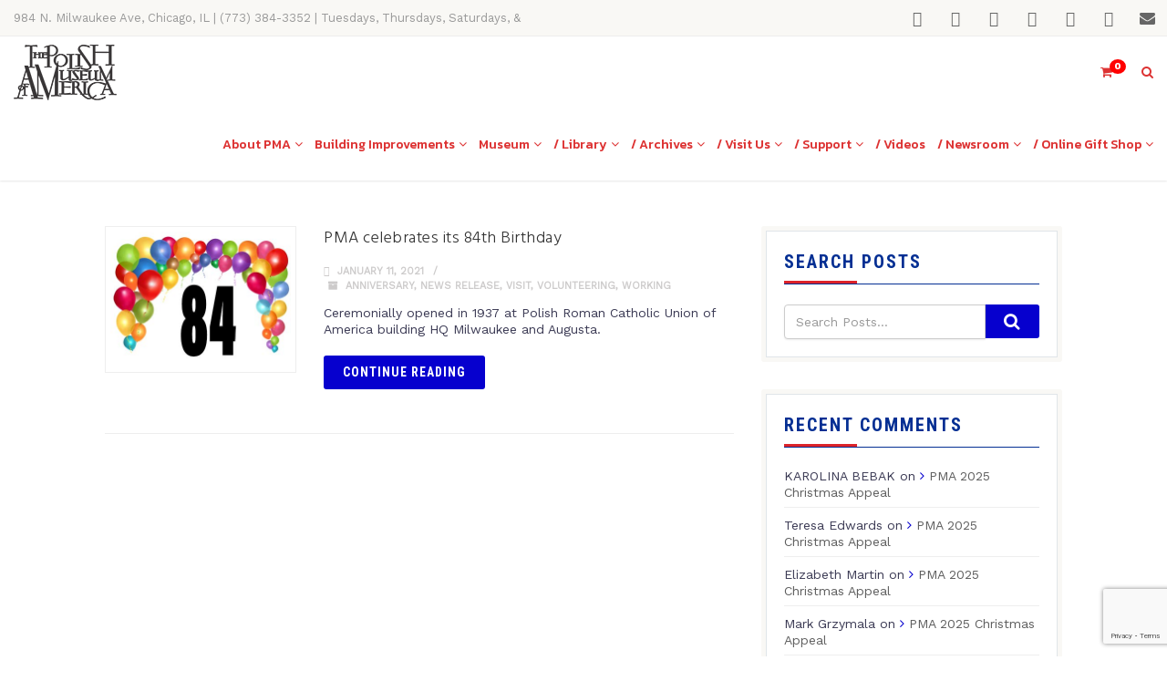

--- FILE ---
content_type: text/html; charset=UTF-8
request_url: https://www.polishmuseumofamerica.org/tag/opening-ceremony/
body_size: 580956
content:
<!DOCTYPE html>
<!--// OPEN HTML //-->
<html lang="en-US" class="no-js">

<head>
	<meta http-equiv="Content-Type" content="text/html; charset=utf-8" />
		<!--// SITE META //-->
	<meta charset="UTF-8" />
	<!-- Mobile Specific Metas
    ================================================== -->
						<meta name="viewport" content="width=device-width, user-scalable=no, initial-scale=1.0, minimum-scale=1.0, maximum-scale=1.0">
				<!--// PINGBACK & FAVICON //-->
	<link rel="pingback" href="https://www.polishmuseumofamerica.org/xmlrpc.php" />
	<link rel="shortcut icon" href="https://www.polishmuseumofamerica.org/wp-content/uploads/2017/01/cropped-PMA-512x512-1.png" />		<link rel="apple-touch-icon-precomposed" href="https://www.polishmuseumofamerica.org/wp-content/uploads/2017/01/PMA-57x57.png">
			<link rel="apple-touch-icon-precomposed" sizes="114x114" href="https://www.polishmuseumofamerica.org/wp-content/uploads/2017/01/PMA-114x114.png">
			<link rel="apple-touch-icon-precomposed" sizes="72x72" href="https://www.polishmuseumofamerica.org/wp-content/uploads/2017/01/PMA-72x72.png">
			<link rel="apple-touch-icon-precomposed" sizes="144x144" href="https://www.polishmuseumofamerica.org/wp-content/uploads/2017/01/PMA-144x144-retina.png">
	<title>opening ceremony  | PMA main</title>
<meta name="robots" content="index, follow, max-snippet:-1, max-image-preview:large, max-video-preview:-1">
<link rel="canonical" href="https://www.polishmuseumofamerica.org/tag/opening-ceremony/">
<meta property="og:url" content="https://www.polishmuseumofamerica.org/tag/opening-ceremony/">
<meta property="og:site_name" content="PMA main">
<meta property="og:locale" content="en_US">
<meta property="og:type" content="object">
<meta property="og:title" content="opening ceremony  | PMA main">
<meta property="fb:pages" content="">
<meta property="fb:admins" content="">
<meta property="fb:app_id" content="">
<meta name="twitter:card" content="summary">
<meta name="twitter:site" content="@polishmuseum">
<meta name="twitter:creator" content="@polishmuseum">
<meta name="twitter:title" content="opening ceremony  | PMA main">
<link rel='dns-prefetch' href='//www.googletagmanager.com' />
<link rel='dns-prefetch' href='//cdnjs.cloudflare.com' />
<link rel='dns-prefetch' href='//maps.googleapis.com' />
<link rel='dns-prefetch' href='//capi-automation.s3.us-east-2.amazonaws.com' />
<link rel='dns-prefetch' href='//ajax.googleapis.com' />
<link rel='dns-prefetch' href='//fonts.googleapis.com' />
<link rel='preconnect' href='https://fonts.gstatic.com' crossorigin />
<link rel="alternate" type="application/rss+xml" title="PMA main &raquo; Feed" href="https://www.polishmuseumofamerica.org/feed/" />
<link rel="alternate" type="application/rss+xml" title="PMA main &raquo; Comments Feed" href="https://www.polishmuseumofamerica.org/comments/feed/" />
<link rel="alternate" type="application/rss+xml" title="PMA main &raquo; opening ceremony Tag Feed" href="https://www.polishmuseumofamerica.org/tag/opening-ceremony/feed/" />
<style id='wp-img-auto-sizes-contain-inline-css' type='text/css'>
img:is([sizes=auto i],[sizes^="auto," i]){contain-intrinsic-size:3000px 1500px}
/*# sourceURL=wp-img-auto-sizes-contain-inline-css */
</style>
<style id='wp-emoji-styles-inline-css' type='text/css'>

	img.wp-smiley, img.emoji {
		display: inline !important;
		border: none !important;
		box-shadow: none !important;
		height: 1em !important;
		width: 1em !important;
		margin: 0 0.07em !important;
		vertical-align: -0.1em !important;
		background: none !important;
		padding: 0 !important;
	}
/*# sourceURL=wp-emoji-styles-inline-css */
</style>
<link rel='stylesheet' id='charitable-videos-css' href='https://www.polishmuseumofamerica.org/wp-content/plugins/charitable-pro/assets/css/pro/videos/charitable-videos.css?ver=1.0.0' type='text/css' media='all' />
<link rel='stylesheet' id='contact-form-7-css' href='https://www.polishmuseumofamerica.org/wp-content/plugins/contact-form-7/includes/css/styles.css?ver=6.1.4' type='text/css' media='all' />
<link rel='stylesheet' id='eventer_ui_css-css' href='//ajax.googleapis.com/ajax/libs/jqueryui/1.9.0/themes/base/jquery-ui.css?ver=1.9.0' type='text/css' media='' />
<link rel='stylesheet' id='eventer-style-css' href='https://www.polishmuseumofamerica.org/wp-content/plugins/eventer/css/eventer_style.css?ver=3.12' type='text/css' media='all' />
<style id='eventer-style-inline-css' type='text/css'>
.eventer .eventer-btn-primary,.eventer .eventer-btn-primary:hover,.eventer input[type="radio"]:checked, .eventer input[type="checkbox"]:checked,.eventer-btn-default:hover,.fc button.fc-state-active{
						border-color: #dd3333!important
						}
					.eventer-loader,.eventer input[type="radio"]:checked:before, .eventer input[type="checkbox"]:checked:before,.eventer-ticket-confirmation-left > div:before,.eventer-ticket-price-total,.eventer .eventer-btn-default:hover,.eventer-countdown .eventer-event-date,.eventer .eventer-pagination li.active,.eventer-event-grid-item-dbg .eventer-event-grid-item-inside,.eventer-switcher-current-month-in > span,.eventer-plain-links,.eventer-detailed-list .eventer-dater,.eventer-modern-list .eventer-dater,.eventer-modern-list .eventer-dater:before,.eventer-quick-ticket-info .eventer-ticket-type-price,.eventer-featured-date,.eventer-slider-type1 .eventer-slider-content,.eventer-custom-label-badge,.eventer .eventer-pop-nav li.ev-active-tab,.fc-event, .fc-event-dot{
						background-color: #dd3333
					}
					.eventer .eventer-btn-primary,.eventer .eventer-btn-primary:disabled,.eventer .eventer-btn-primary:disabled:hover,.eventer .eventer-btn-primary:hover,.eventer-q-field input[type="button"]:hover,.eventer-switcher-actions-view a:hover,.eventer .eventer-switcher-actions-view a.active,.fc button.fc-state-active,.eventer-custom-ui-datepicker.ui-datepicker .ui-widget-header, .eventer-custom-ui-datepicker.ui-datepicker .ui-datepicker-header,.eventer-custom-ui-datepicker.ui-datepicker td.ui-datepicker-current-day,.eventer-custom-ui-datepicker.ui-datepicker td .ui-state-hover,.eventer .eventer-switcher-actions-view a.today-btn,.eventer .eventer-switcher-actions-view .trigger-active,.eventer-dash-nav-right li.eventer-fe-usermenu img, .eventer-fe-usermenu .eventer-fe-dropdown-in,.eventer-fe-ele-icon,.eventer-fe-datepicker.eventer-datepicker>.eventer-datepicker_header,.eventer-fe-datepicker.eventer-datepicker>.eventer-datepicker_inner_container>.eventer-datepicker_calendar>.eventer-datepicker_table>tbody>tr>td.hover,.eventer-fe-datepicker.eventer-datepicker>.eventer-datepicker_inner_container>.eventer-datepicker_calendar>.eventer-datepicker_table>tbody>tr>td.active,.eventer-fe-datepicker.eventer-datepicker>.eventer-datepicker_inner_container>.eventer-datepicker_calendar>.eventer-datepicker_table>tbody>tr>td.wday_sat:not(.day_in_past):hover,.eventer-fe-datepicker.eventer-datepicker>.eventer-datepicker_inner_container>.eventer-datepicker_calendar>.eventer-datepicker_table>tbody>tr>td.wday_sun:not(.day_in_past):hover,.eventer-fe-add-field-value:hover,.eventer-fe-datepicker.eventer-datepicker>.eventer-datepicker_inner_container>.eventer-datepicker_calendar>.eventer-datepicker_table>tbody>tr>td.wday_sat.active,.eventer-fe-datepicker.eventer-datepicker>.eventer-datepicker_inner_container>.eventer-datepicker_calendar>.eventer-datepicker_table>tbody>tr>td.wday_sun.active,.eventer-fe-ticket-count,.eventer-accent-bg,.eventer-schedule-time{
						background: #dd3333
					}
					.eventer .eventer-ticket-confirmation-right a:not(.eventer-btn),.eventer-ticket-printable h3, .eventer a,.eventer-actions a:hover,.eventer-event-save > ul > li a:hover,.eventer-compact-list .eventer-event-venue i,.eventer-fe-dash-nav ul li a:hover,.eventer-fe-dash-nav ul li.active a,.eventer-dash-nav-right li.eventer-fe-usermenu a:hover,.eventer-fe-dash-nav ul li a:hover i,.eventer-fe-dash-nav ul li.active a i,.eventer-fe-infolist li strong,.eventer-fe-ele-settings:hover,.eventer-fe-ele-copy:hover,.eventer-fe-ele-paste:hover,.eventer-nav-all-users li a:hover,.eventer-booking-order, .eventer-accent-color,.eventer-detailed-col .eventer-event-title a:hover,.eventer-grid-clean .eventer-event-title a:hover,.eventer-grid-featured .eventer-event-title a:hover,.eventer-grid-featured .eventer-event-share li a:hover,.eventer-grid-products .eventer-event-title a:hover,.eventer-grid-products .eventer-grid-meta > div > i,.eventer-grid-modern .eventer-event-day,.eventer-grid-modern .eventer-event-title a:hover,.eventer-slider-type1 .eventer-event-title a:hover,.eventer-single-style2 .eventer-single-header .eventer-event-share li a:hover,.eventer-organizer-block .eventer-organizer-info > span,.eventer-organizer-block ul > li i,.eventer-organizer-block .eventer-organizer-info > ul > li a:hover,#eventer-tab-ev-location h3 + div i{
						color: #dd3333
					}
					/*.eventer-fe-ele-settings:hover,.eventer-fe-ele-copy:hover,.eventer-fe-ele-paste:hover,.eventer-nav-all-users li a:hover{
						color: #dd3333!important
					}*//* This code was commented out while adding eventer stage2*/
					.eventer-actions a:hover,.eventer-fe-usermenu.eventer-fe-dd:before{
						border-bottom-color: #dd3333
					}
					.eventer-compact-list .eventer-event-date{
						border-top-color: #dd3333
					}
					.fc-event, .fc-event-dot{
						border-color: #dd3333
					}
					.eventer-minimal-list .eventer-event-list-item,.eventer-event-grid-item-plain .eventer-event-grid-item-inside,.eventer-event-grid-item-dbg .eventer-event-grid-item-inside,.eventer-no-event-found{
						border-left-color: #dd3333
					}
					.eventer-grid-featured .eventer-grid-fimage,.eventer input[type="radio"]:hover, .eventer input[type="checkbox"]:hover,.eventer-slider-type1 .eventer-event-slide > .eventer-grid-fimage{
						background-color: rgba(221,51,51,0.4)
					}
					.eventer input[type="radio"]:hover, .eventer input[type="checkbox"]:hover{
						border-color: rgba(221,51,51,0.4)!important
					}
					.eventer-status-badge{
						background-color: #999999
					}
					.eventer-status-upcoming{
						background-color: #66B366
                    }
                    .eventer-status-ongoing{
						background-color: #FFA500
                    }
                    .eventer-status-featured{
						background-color: #ee4433
                    }
                    .eventer-status-passed{
						background-color: #666666
                    }
                    .eventer-status-virtual{
						background-color: #8971D0
                    }
                    .eventer-status-cancelled{
						background-color: #740021
                    }
                    .eventer-status-moved-online{
						background-color: #1A3E59
                    }
                    .eventer-status-rescheduled{
						background-color: #740021
                    }
					.eventer-no-event-found{
						background-color: rgba(221,51,51,0.05)
					}

	.eventer .eventer-btn,.eventer label:not(.eventer-checkbox):not(.eventer-radio),.eventer-twelve-months li,.eventer-event-date > span,.eventer-actions li,.eventer-ticket-type-name,.eventer-event-share > li:first-child,.eventer-event-save > span,.eventer-countdown-timer > .eventer-timer-col,.eventer-featured-label,.eventer-status-badge,.eventer-native-list .eventer-dater,.eventer .eventer-detailed-more-btn,.eventer-detailed-list .eventer-dater .eventer-event-day,.eventer-detailed-list .eventer-dater .eventer-event-time,.eventer-detailed-list .eventer-dater .eventer-event-date,.eventer-modern-list .eventer-dater .eventer-event-date,.eventer-featured-date,.eventer-grid-modern .eventer-event-day,.eventer-grid-modern .eventer-event-date,.eventer-slider-type1 .eventer-slider-content-bottom a,.eventer-slider-type2 .eventer-event-date,.eventer-organizer-block .eventer-organizer-info > span,.eventer-schedule-stamp,.eventer .eventer-switcher-actions-view a{
	font-family:"Hind Madurai";
	}
	.eventer-ticket-confirmation-left span{
		font-family:"Hind Siliguri";
	}
	
/*# sourceURL=eventer-style-inline-css */
</style>
<link rel='stylesheet' id='eventer-line-icons-css' href='https://www.polishmuseumofamerica.org/wp-content/plugins/eventer/css/eventer-simple-line-icons.css?ver=3.12' type='text/css' media='all' />
<link rel='stylesheet' id='eventer-modal-css' href='https://www.polishmuseumofamerica.org/wp-content/plugins/eventer/css/jquery.modal.min.css?ver=3.12' type='text/css' media='all' />
<link rel='stylesheet' id='eventer-google-font-css' href='https://fonts.googleapis.com/css?family=Hind+Madurai' type='text/css' media='all' />
<link rel='stylesheet' id='eventer-google-font-cursive-css' href='https://fonts.googleapis.com/css?family=Hind+Siliguri' type='text/css' media='all' />
<link rel='stylesheet' id='so-premium-lightbox-css' href='https://www.polishmuseumofamerica.org/wp-content/plugins/siteorigin-premium/addons/plugin/lightbox/js/lib/lightbox/css/lightbox.min.css?ver=2.9.0' type='text/css' media='all' />
<link rel='stylesheet' id='so-premium-image-overlay-css' href='https://www.polishmuseumofamerica.org/wp-content/plugins/siteorigin-premium/addons/plugin/image-overlay/css/so-premium-image-overlay.css?ver=1.74.1' type='text/css' media='all' />
<link rel='stylesheet' id='sow-image-default-8b5b6f678277-css' href='https://www.polishmuseumofamerica.org/wp-content/uploads/siteorigin-widgets/sow-image-default-8b5b6f678277.css?ver=6.9' type='text/css' media='all' />
<link rel='stylesheet' id='woocommerce-layout-css' href='https://www.polishmuseumofamerica.org/wp-content/plugins/woocommerce/assets/css/woocommerce-layout.css?ver=10.4.3' type='text/css' media='all' />
<link rel='stylesheet' id='woocommerce-smallscreen-css' href='https://www.polishmuseumofamerica.org/wp-content/plugins/woocommerce/assets/css/woocommerce-smallscreen.css?ver=10.4.3' type='text/css' media='only screen and (max-width: 768px)' />
<link rel='stylesheet' id='woocommerce-general-css' href='https://www.polishmuseumofamerica.org/wp-content/plugins/woocommerce/assets/css/woocommerce.css?ver=10.4.3' type='text/css' media='all' />
<style id='woocommerce-inline-inline-css' type='text/css'>
.woocommerce form .form-row .required { visibility: visible; }
/*# sourceURL=woocommerce-inline-inline-css */
</style>
<link rel='stylesheet' id='charitable-styles-css' href='https://www.polishmuseumofamerica.org/wp-content/plugins/charitable-pro/assets/css/charitable.min.css?ver=1.8.11.2' type='text/css' media='all' />
<link rel='stylesheet' id='charitable-visual-form-themes-css' href='https://www.polishmuseumofamerica.org/wp-content/plugins/charitable-pro/assets/css/visual-form-themes.min.css?ver=1.8.11.2' type='text/css' media='all' />
<link rel='stylesheet' id='gateway-css' href='https://www.polishmuseumofamerica.org/wp-content/plugins/woocommerce-paypal-payments/modules/ppcp-button/assets/css/gateway.css?ver=3.3.2' type='text/css' media='all' />
<link rel='stylesheet' id='wc-memberships-frontend-css' href='https://www.polishmuseumofamerica.org/wp-content/plugins/woocommerce-memberships/assets/css/frontend/wc-memberships-frontend.min.css?ver=1.27.5' type='text/css' media='all' />
<link rel='stylesheet' id='imic_bootstrap-css' href='https://www.polishmuseumofamerica.org/wp-content/themes/vestige/assets/css/bootstrap.css?ver=1.0' type='text/css' media='all' />
<link rel='stylesheet' id='imic_bootstrap_theme-css' href='https://www.polishmuseumofamerica.org/wp-content/themes/vestige/assets/css/bootstrap-theme.css?ver=1.0' type='text/css' media='all' />
<link rel='stylesheet' id='vestige-parent-style-css' href='https://www.polishmuseumofamerica.org/wp-content/themes/vestige/style.css?ver=6.9' type='text/css' media='all' />
<link rel='stylesheet' id='taxopress-frontend-css-css' href='https://www.polishmuseumofamerica.org/wp-content/plugins/simple-tags/assets/frontend/css/frontend.css?ver=3.43.0' type='text/css' media='all' />
<link rel='stylesheet' id='charitable-donor-comments-styles-css' href='https://www.polishmuseumofamerica.org/wp-content/plugins/charitable-pro/assets/css/pro/donor-comments/charitable-donor-comments.css?ver=6.9' type='text/css' media='all' />
<link rel='stylesheet' id='charitable-recurring-styles-css' href='https://www.polishmuseumofamerica.org/wp-content/plugins/charitable-recurring/assets/css/charitable-recurring.min.css?ver=1.5.5' type='text/css' media='all' />
<link rel='stylesheet' id='imic_fontawesome-css' href='https://www.polishmuseumofamerica.org/wp-content/themes/vestige/assets/css/font-awesome.min.css?ver=1.0' type='text/css' media='all' />
<link rel='stylesheet' id='imic_animations-css' href='https://www.polishmuseumofamerica.org/wp-content/themes/vestige/assets/css/animations.css?ver=1.0' type='text/css' media='all' />
<link rel='stylesheet' id='imic_lineicons-css' href='https://www.polishmuseumofamerica.org/wp-content/themes/vestige/assets/css/line-icons.css?ver=1.0' type='text/css' media='all' />
<link rel='stylesheet' id='imic_main-css' href='https://www.polishmuseumofamerica.org/wp-content/themes/vestige-child/style.css?ver=1.0' type='text/css' media='all' />
<link rel='stylesheet' id='imic_prettyPhoto-css' href='https://www.polishmuseumofamerica.org/wp-content/themes/vestige/assets/vendor/prettyphoto/css/prettyPhoto.css?ver=1.0' type='text/css' media='all' />
<link rel='stylesheet' id='imic_owl1-css' href='https://www.polishmuseumofamerica.org/wp-content/themes/vestige/assets/vendor/owl-carousel/css/owl.carousel.css?ver=1.0' type='text/css' media='all' />
<link rel='stylesheet' id='imic_owl2-css' href='https://www.polishmuseumofamerica.org/wp-content/themes/vestige/assets/vendor/owl-carousel/css/owl.theme.css?ver=1.0' type='text/css' media='all' />
<link rel='stylesheet' id='the-grid-css' href='https://www.polishmuseumofamerica.org/wp-content/plugins/the-grid/frontend/assets/css/the-grid.min.css?ver=2.8.0' type='text/css' media='all' />
<style id='the-grid-inline-css' type='text/css'>
.tolb-holder{background:rgba(79,79,79,0.8)}.tolb-holder .tolb-close,.tolb-holder .tolb-title,.tolb-holder .tolb-counter,.tolb-holder .tolb-next i,.tolb-holder .tolb-prev i{color:#ffffff}.tolb-holder .tolb-load{border-color:rgba(1,0,0,0.2);border-left:3px solid #ffffff}
.to-heart-icon,.to-heart-icon svg,.to-post-like,.to-post-like .to-like-count{position:relative;display:inline-block}.to-post-like{width:auto;cursor:pointer;font-weight:400}.to-heart-icon{float:left;margin:0 4px 0 0}.to-heart-icon svg{overflow:visible;width:15px;height:14px}.to-heart-icon g{-webkit-transform:scale(1);transform:scale(1)}.to-heart-icon path{-webkit-transform:scale(1);transform:scale(1);transition:fill .4s ease,stroke .4s ease}.no-liked .to-heart-icon path{fill:#999;stroke:#999}.empty-heart .to-heart-icon path{fill:transparent!important;stroke:#999}.liked .to-heart-icon path,.to-heart-icon svg:hover path{fill:#ff6863!important;stroke:#ff6863!important}@keyframes heartBeat{0%{transform:scale(1)}20%{transform:scale(.8)}30%{transform:scale(.95)}45%{transform:scale(.75)}50%{transform:scale(.85)}100%{transform:scale(.9)}}@-webkit-keyframes heartBeat{0%,100%,50%{-webkit-transform:scale(1)}20%{-webkit-transform:scale(.8)}30%{-webkit-transform:scale(.95)}45%{-webkit-transform:scale(.75)}}.heart-pulse g{-webkit-animation-name:heartBeat;animation-name:heartBeat;-webkit-animation-duration:1s;animation-duration:1s;-webkit-animation-iteration-count:infinite;animation-iteration-count:infinite;-webkit-transform-origin:50% 50%;transform-origin:50% 50%}.to-post-like a{color:inherit!important;fill:inherit!important;stroke:inherit!important}
/*# sourceURL=the-grid-inline-css */
</style>
<link rel="preload" as="style" href="https://fonts.googleapis.com/css?family=Kanit:500,700,400%7CRoboto%20Condensed:700%7CHind%20Madurai:700,400%7CHind:300%7CRoboto%20Mono%7CWork%20Sans:400&#038;subset=latin&#038;display=swap&#038;ver=1768962413" /><link rel="stylesheet" href="https://fonts.googleapis.com/css?family=Kanit:500,700,400%7CRoboto%20Condensed:700%7CHind%20Madurai:700,400%7CHind:300%7CRoboto%20Mono%7CWork%20Sans:400&#038;subset=latin&#038;display=swap&#038;ver=1768962413" media="print" onload="this.media='all'"><noscript><link rel="stylesheet" href="https://fonts.googleapis.com/css?family=Kanit:500,700,400%7CRoboto%20Condensed:700%7CHind%20Madurai:700,400%7CHind:300%7CRoboto%20Mono%7CWork%20Sans:400&#038;subset=latin&#038;display=swap&#038;ver=1768962413" /></noscript><script type="text/javascript" id="woocommerce-google-analytics-integration-gtag-js-after">
/* <![CDATA[ */
/* Google Analytics for WooCommerce (gtag.js) */
					window.dataLayer = window.dataLayer || [];
					function gtag(){dataLayer.push(arguments);}
					// Set up default consent state.
					for ( const mode of [{"analytics_storage":"denied","ad_storage":"denied","ad_user_data":"denied","ad_personalization":"denied","region":["AT","BE","BG","HR","CY","CZ","DK","EE","FI","FR","DE","GR","HU","IS","IE","IT","LV","LI","LT","LU","MT","NL","NO","PL","PT","RO","SK","SI","ES","SE","GB","CH"]}] || [] ) {
						gtag( "consent", "default", { "wait_for_update": 500, ...mode } );
					}
					gtag("js", new Date());
					gtag("set", "developer_id.dOGY3NW", true);
					gtag("config", "G-P3TH5PF3LG", {"track_404":true,"allow_google_signals":true,"logged_in":false,"linker":{"domains":[],"allow_incoming":false},"custom_map":{"dimension1":"logged_in"}});
//# sourceURL=woocommerce-google-analytics-integration-gtag-js-after
/* ]]> */
</script>
<script type="text/javascript" src="https://www.polishmuseumofamerica.org/wp-content/plugins/charitable-pro/assets/js/libraries/js-cookie.min.js?ver=2.1.4" id="js-cookie-js"></script>
<script type="text/javascript" id="charitable-sessions-js-extra">
/* <![CDATA[ */
var CHARITABLE_SESSION = {"ajaxurl":"https://www.polishmuseumofamerica.org/wp-admin/admin-ajax.php","id":"","cookie_name":"charitable_session","expiration":"86400","expiration_variant":"82800","secure":"","cookie_path":"/","cookie_domain":"","generated_id":"eb28ee2ac2c83c3f658cb559b7ceed5c","disable_cookie":""};
//# sourceURL=charitable-sessions-js-extra
/* ]]> */
</script>
<script type="text/javascript" src="https://www.polishmuseumofamerica.org/wp-content/plugins/charitable-pro/assets/js/charitable-session.min.js?ver=1.8.11.2" id="charitable-sessions-js"></script>
<script type="text/javascript" src="https://www.polishmuseumofamerica.org/wp-includes/js/jquery/jquery.min.js?ver=3.7.1" id="jquery-core-js"></script>
<script type="text/javascript" src="https://www.polishmuseumofamerica.org/wp-includes/js/jquery/jquery-migrate.min.js?ver=3.4.1" id="jquery-migrate-js"></script>
<script type="text/javascript" src="https://www.polishmuseumofamerica.org/wp-content/plugins/eventer/front/fullcalendar/lib/moment.min.js?ver=3.12" id="fullcalendar-moment-js"></script>
<script type="text/javascript" src="//www.polishmuseumofamerica.org/wp-content/plugins/revslider/sr6/assets/js/rbtools.min.js?ver=6.7.40" async id="tp-tools-js"></script>
<script type="text/javascript" src="//www.polishmuseumofamerica.org/wp-content/plugins/revslider/sr6/assets/js/rs6.min.js?ver=6.7.40" async id="revmin-js"></script>
<script type="text/javascript" src="https://www.polishmuseumofamerica.org/wp-content/plugins/siteorigin-premium/addons/plugin/image-overlay/js/lib/anime.min.js?ver=1.74.1" id="so-premium-anime-js"></script>
<script type="text/javascript" src="https://www.polishmuseumofamerica.org/wp-content/plugins/siteorigin-premium/addons/plugin/image-overlay/js/so-premium-image-overlay.min.js?ver=1.74.1" id="so-premium-image-overlay-js"></script>
<script type="text/javascript" src="https://www.polishmuseumofamerica.org/wp-content/plugins/woocommerce/assets/js/jquery-blockui/jquery.blockUI.min.js?ver=2.7.0-wc.10.4.3" id="wc-jquery-blockui-js" defer="defer" data-wp-strategy="defer"></script>
<script type="text/javascript" id="wc-add-to-cart-js-extra">
/* <![CDATA[ */
var wc_add_to_cart_params = {"ajax_url":"/wp-admin/admin-ajax.php","wc_ajax_url":"/?wc-ajax=%%endpoint%%","i18n_view_cart":"View cart","cart_url":"https://www.polishmuseumofamerica.org/sklep/cart/","is_cart":"","cart_redirect_after_add":"yes"};
//# sourceURL=wc-add-to-cart-js-extra
/* ]]> */
</script>
<script type="text/javascript" src="https://www.polishmuseumofamerica.org/wp-content/plugins/woocommerce/assets/js/frontend/add-to-cart.min.js?ver=10.4.3" id="wc-add-to-cart-js" defer="defer" data-wp-strategy="defer"></script>
<script type="text/javascript" src="https://www.polishmuseumofamerica.org/wp-content/plugins/woocommerce/assets/js/js-cookie/js.cookie.min.js?ver=2.1.4-wc.10.4.3" id="wc-js-cookie-js" defer="defer" data-wp-strategy="defer"></script>
<script type="text/javascript" id="woocommerce-js-extra">
/* <![CDATA[ */
var woocommerce_params = {"ajax_url":"/wp-admin/admin-ajax.php","wc_ajax_url":"/?wc-ajax=%%endpoint%%","i18n_password_show":"Show password","i18n_password_hide":"Hide password"};
//# sourceURL=woocommerce-js-extra
/* ]]> */
</script>
<script type="text/javascript" src="https://www.polishmuseumofamerica.org/wp-content/plugins/woocommerce/assets/js/frontend/woocommerce.min.js?ver=10.4.3" id="woocommerce-js" defer="defer" data-wp-strategy="defer"></script>
<script type="text/javascript" id="WCPAY_ASSETS-js-extra">
/* <![CDATA[ */
var wcpayAssets = {"url":"https://www.polishmuseumofamerica.org/wp-content/plugins/woocommerce-payments/dist/"};
//# sourceURL=WCPAY_ASSETS-js-extra
/* ]]> */
</script>
<script type="text/javascript" src="https://www.polishmuseumofamerica.org/wp-content/themes/vestige/assets/vendor/fullcalendar/lib/moment.min.js?ver=1.0" id="imic_calender_updated-js"></script>
<script type="text/javascript" src="https://www.polishmuseumofamerica.org/wp-content/plugins/simple-tags/assets/frontend/js/frontend.js?ver=3.43.0" id="taxopress-frontend-js-js"></script>
<link rel="https://api.w.org/" href="https://www.polishmuseumofamerica.org/wp-json/" /><link rel="alternate" title="JSON" type="application/json" href="https://www.polishmuseumofamerica.org/wp-json/wp/v2/tags/1471" /><link rel="EditURI" type="application/rsd+xml" title="RSD" href="https://www.polishmuseumofamerica.org/xmlrpc.php?rsd" />
<meta name="generator" content="WordPress 6.9" />
<style type="text/css" media="screen">
.qpp-style.translation {width:100%;max-width:100%; }.qpp-style.translation input[type=text], .qpp-style.translation textarea, .qpp-style.translation select, .qpp-style.translation #submit, .qpp-style.translation #couponsubmit {border-radius:0;}.qpp-style.translation p, .qpp-style.translation .qpp-p-style, .qpp-style.translation li {margin:4px 0 4px 0;padding:0;;}.qpp-style.translation input[type=text], .qpp-style.translation textarea {border: 1px solid #415063;;height:auto;line-height:normal; margin: 2px 0 3px 0;padding: 6px;;}.qpp-style.translation select {border: 1px solid #415063;;height:auto;line-height:normal;}.qpp-style.translation select option {color: #465069;}.qpp-style.translation .qppcontainer input + label, .qpp-style.translation .qppcontainer textarea + label {}.qpp-style.translation input[type=text].required, .qpp-style.translation textarea.required {border: 1px solid #00C618;}.qpp-style.translation p.submit {text-align:left;}
.qpp-style.translation #submitimage {width:100%;height:auto;overflow:hidden;}
.qpp-style.translation #submit, .qpp-style.translation #submitimage {width:100%;color:#FFF;background:#1e73be;border:1px solid #415063;;font-size: inherit;text-align:center;}.qpp-style.translation #submit:hover {background:#888888;}.qpp-style.translation #couponsubmit, .qpp-style.translation #couponsubmit:hover{width:100%;color:;background:;border:1px solid #415063;;font-size: inherit;margin: 3px 0px 7px;padding: 6px;text-align:center;}.qpp-style.translation input#qpptotal {color:#465069;font-weight:bold;font-size:inherit;padding: 0;margin-left:3px;border:none;}.qpp-style.default {width:100%;max-width:100%; }.qpp-style.default #shadow {border:1px solid #415063;}.qpp-style.default input[type=text], .qpp-style.default textarea, .qpp-style.default select, .qpp-style.default #submit, .qpp-style.default #couponsubmit {border-radius:0;}.qpp-style.default p, .qpp-style.default .qpp-p-style, .qpp-style.default li {margin:4px 0 4px 0;padding:0;;}.qpp-style.default input[type=text], .qpp-style.default textarea {border: 1px solid #415063;;height:auto;line-height:normal; margin: 2px 0 3px 0;padding: 6px;;}.qpp-style.default select {border: 1px solid #415063;;height:auto;line-height:normal;}.qpp-style.default select option {color: #465069;}.qpp-style.default .qppcontainer input + label, .qpp-style.default .qppcontainer textarea + label {}.qpp-style.default input[type=text].required, .qpp-style.default textarea.required {border: 1px solid #00C618;}.qpp-style.default p.submit {text-align:left;}
.qpp-style.default #submitimage {width:100%;height:auto;overflow:hidden;}
.qpp-style.default #submit, .qpp-style.default #submitimage {width:100%;color:#FFF;background:#1e73be;border:1px solid #415063;;font-size: inherit;text-align:center;}.qpp-style.default #submit:hover {background:#888888;}.qpp-style.default #couponsubmit, .qpp-style.default #couponsubmit:hover{width:100%;color:;background:;border:1px solid #415063;;font-size: inherit;margin: 3px 0px 7px;padding: 6px;text-align:center;}.qpp-style.default input#qpptotal {color:#465069;font-weight:bold;font-size:inherit;padding: 0;margin-left:3px;border:none;}
</style><meta name="generator" content="Redux 4.5.10" />        <script type="text/javascript">
            (function () {
                window.lsow_fs = {can_use_premium_code: false};
            })();
        </script>
        <script type="text/javascript">
(function(url){
	if(/(?:Chrome\/26\.0\.1410\.63 Safari\/537\.31|WordfenceTestMonBot)/.test(navigator.userAgent)){ return; }
	var addEvent = function(evt, handler) {
		if (window.addEventListener) {
			document.addEventListener(evt, handler, false);
		} else if (window.attachEvent) {
			document.attachEvent('on' + evt, handler);
		}
	};
	var removeEvent = function(evt, handler) {
		if (window.removeEventListener) {
			document.removeEventListener(evt, handler, false);
		} else if (window.detachEvent) {
			document.detachEvent('on' + evt, handler);
		}
	};
	var evts = 'contextmenu dblclick drag dragend dragenter dragleave dragover dragstart drop keydown keypress keyup mousedown mousemove mouseout mouseover mouseup mousewheel scroll'.split(' ');
	var logHuman = function() {
		if (window.wfLogHumanRan) { return; }
		window.wfLogHumanRan = true;
		var wfscr = document.createElement('script');
		wfscr.type = 'text/javascript';
		wfscr.async = true;
		wfscr.src = url + '&r=' + Math.random();
		(document.getElementsByTagName('head')[0]||document.getElementsByTagName('body')[0]).appendChild(wfscr);
		for (var i = 0; i < evts.length; i++) {
			removeEvent(evts[i], logHuman);
		}
	};
	for (var i = 0; i < evts.length; i++) {
		addEvent(evts[i], logHuman);
	}
})('//www.polishmuseumofamerica.org/?wordfence_lh=1&hid=AF03D33E7BFC3F150E17F08810DC08A4');
</script><!-- This code is added by Analytify (8.0.1) https://analytify.io/ !-->
						<script async src="https://www.googletagmanager.com/gtag/js?id=G-P3TH5PF3LG"></script>
			<script>
			window.dataLayer = window.dataLayer || [];
			function gtag(){dataLayer.push(arguments);}
			gtag('js', new Date());

			const configuration = {"anonymize_ip":"false","forceSSL":"false","allow_display_features":"true","debug_mode":true};
			const gaID = 'G-P3TH5PF3LG';

			
			gtag('config', gaID, configuration);

			
			</script>

			<!-- This code is added by Analytify (8.0.1) !--><!-- Analytics by WP Statistics - https://wp-statistics.com -->
<style type="text/css">
a, .text-primary, .btn-primary .badge, .btn-link,a.list-group-item.active > .badge,.nav-pills > .active > a > .badge, p.drop-caps:first-letter, .accent-color, .nav-np .next:hover, .nav-np .prev:hover, .basic-link, .pagination > li > a:hover,.pagination > li > span:hover,.pagination > li > a:focus,.pagination > li > span:focus, .accordion-heading:hover .accordion-toggle, .accordion-heading:hover .accordion-toggle.inactive, .accordion-heading:hover .accordion-toggle i, .accordion-heading .accordion-toggle.active, .accordion-heading .accordion-toggle.active, .accordion-heading .accordion-toggle.active i, .top-navigation li a:hover, .icon-box-inline span, .pricing-column h3, .post .post-title a:hover, a, .post-actions .comment-count a:hover, .pricing-column .features a:hover, a:hover, .widget a:hover, .nav-tabs > li > a:hover, .list-group-item a:hover, .icon-box.ibox-plain .ibox-icon i, .icon-box.ibox-border .ibox-icon i, .icon-box.ibox-plain .ibox-icon span, .icon-box.ibox-border .ibox-icon span, .top-header .sf-menu > li:hover > a, .main-navigation > ul > li > a:hover, .featured-block h3 a, address strong, .staff-item .meta-data, ul.checks li:before, .add-features-list li:before, ul.angles li:before, .widget_categories ul li a:before, .widget_archive ul li a:before, .widget_recent_entries ul li a:before, .widget_recent_comments ul li a:before, .widget_links ul li a:before, .widget_meta ul li a:before, .widget_nav_menu ul li a:before, ul.chevrons li:before, ul.carets li:before, ul.inline li:before, .filter-options-list li:before, a.external:before, .grid-item h4 a, .sidebar-widget .widget-title, .exhibition-time, .widget li .meta-data a:hover, .sort-source li.active a, #menu-toggle:hover, .sidebar-widget .widgettitle{
	color:#0600CE;
}
.basic-link:hover, .continue-reading:hover, .grid-item h4 a:hover{
	opacity:.8;
}
p.drop-caps.secondary:first-letter, .accent-bg, .btn-primary,.btn-primary.disabled,.btn-primary[disabled],fieldset[disabled] .btn-primary,.btn-primary.disabled:hover,.btn-primary[disabled]:hover,fieldset[disabled] .btn-primary:hover,.btn-primary.disabled:focus,.btn-primary[disabled]:focus,fieldset[disabled] .btn-primary:focus,.btn-primary.disabled:active,
.btn-primary[disabled]:active,fieldset[disabled] .btn-primary:active,.btn-primary.disabled.active,.btn-primary[disabled].active,fieldset[disabled] .btn-primary.active,.dropdown-menu > .active > a,.dropdown-menu > .active > a:hover,.dropdown-menu > .active > a:focus,.nav-pills > li.active > a,.nav-pills > li.active > a:hover,.nav-pills > li.active > a:focus,.pagination > .active > a,.pagination > .active > span,.pagination > .active > a:hover,.pagination > .active > span:hover,
.pagination > .active > a:focus,.pagination > .active > span:focus,.label-primary,.progress-bar-primary,a.list-group-item.active,a.list-group-item.active:hover,a.list-group-item.active:focus,
.panel-primary > .panel-heading, .carousel-indicators .active, .flex-control-nav a:hover, .flex-control-nav a.flex-active, .media-box .media-box-wrapper, .media-box:after, .icon-box.icon-box-style1:hover .ico, .owl-theme .owl-page.active span, .owl-theme .owl-controls.clickable .owl-page:hover span, .ibox-effect.ibox-dark .ibox-icon i:hover,.ibox-effect.ibox-dark:hover .ibox-icon i,.ibox-border.ibox-effect.ibox-dark .ibox-icon i:after, .icon-box .ibox-icon i,.icon-box .ibox-icon img, .icon-box .ibox-icon i,.icon-box .ibox-icon img, .icon-box.ibox-dark.ibox-outline:hover .ibox-icon i, .ibox-effect.ibox-dark .ibox-icon span:hover,.ibox-effect.ibox-dark:hover .ibox-icon span,.ibox-border.ibox-effect.ibox-dark .ibox-icon span:after, .icon-box .ibox-icon span, .icon-box .ibox-icon span, .icon-box.ibox-dark.ibox-outline:hover .ibox-icon span, .skewed-title-bar,  .grid-item-date, .fc-event, .events-grid .grid-item .event-time, .pricing-column.highlight h3, #bbpress-forums div.bbp-topic-tags a:hover, .bbp-search-form input[type="submit"]:hover, .bbp-topic-pagination .current, .share-buttons-tc a, .event-ticket .ticket-cost{
  background-color: #0600CE;
}
.btn-primary:hover,.btn-primary:focus,.btn-primary:active,.btn-primary.active,.open .dropdown-toggle.btn-primary, .woocommerce a.button.alt:hover, .woocommerce button.button.alt:hover, .woocommerce input.button.alt:hover, .woocommerce #respond input#submit.alt:hover, .woocommerce #content input.button.alt:hover, .woocommerce-page a.button.alt:hover, .woocommerce-page button.button.alt:hover, .woocommerce-page input.button.alt:hover, .woocommerce-page #respond input#submit.alt:hover, .woocommerce-page #content input.button.alt:hover, .woocommerce a.button.alt:active, .woocommerce button.button.alt:active, .woocommerce input.button.alt:active, .woocommerce #respond input#submit.alt:active, .woocommerce #content input.button.alt:active, .woocommerce-page a.button.alt:active, .woocommerce-page button.button.alt:active, .woocommerce-page input.button.alt:active, .woocommerce-page #respond input#submit.alt:active, .woocommerce-page #content input.button.alt:active, .wpcf7-form .wpcf7-submit{
  background: #0600CE;
  opacity:.9
}
p.demo_store, .woocommerce a.button.alt, .woocommerce button.button.alt, .woocommerce input.button.alt, .woocommerce #respond input#submit.alt, .woocommerce #content input.button.alt, .woocommerce-page a.button.alt, .woocommerce-page button.button.alt, .woocommerce-page input.button.alt, .woocommerce-page #respond input#submit.alt, .woocommerce-page #content input.button.alt, .woocommerce span.onsale, .woocommerce-page span.onsale, .wpcf7-form .wpcf7-submit, .woocommerce .widget_price_filter .ui-slider .ui-slider-handle, .woocommerce-page .widget_price_filter .ui-slider .ui-slider-handle, .woocommerce .widget_layered_nav ul li.chosen a, .woocommerce-page .widget_layered_nav ul li.chosen a{
	background: #0600CE;
}
.nav .open > a,.nav .open > a:hover,.nav .open > a:focus,.pagination > .active > a,.pagination > .active > span,.pagination > .active > a:hover,.pagination > .active > span:hover,.pagination > .active > a:focus,.pagination > .active > span:focus,a.thumbnail:hover,a.thumbnail:focus,a.thumbnail.active,a.list-group-item.active,a.list-group-item.active:hover,a.list-group-item.active:focus,.panel-primary,.panel-primary > .panel-heading, .flexslider .flex-prev:hover, .flexslider .flex-next:hover, .btn-primary.btn-transparent, .counter .timer-col #days, .event-list-item:hover .event-list-item-date .event-date, .icon-box.icon-box-style1 .ico, .event-prog .timeline-stone, .event-ticket-left .ticket-handle, .bbp-topic-pagination .current, .icon-box.icon-box-style1 .ico, .icon-box-inline span, .icon-box.ibox-border .ibox-icon, .icon-box.ibox-outline .ibox-icon, .icon-box.ibox-dark.ibox-outline:hover .ibox-icon{
	border-color:#0600CE;
}
.panel-primary > .panel-heading + .panel-collapse .panel-body, .nav-tabs > li.active > a, .nav-tabs > li.active > a:hover, .nav-tabs > li.active > a:focus, .widget_special_events .event-item, .woocommerce .woocommerce-info, .woocommerce-page .woocommerce-info, .woocommerce .woocommerce-message, .woocommerce-page .woocommerce-message{
	border-top-color:#0600CE;
}
.panel-primary > .panel-footer + .panel-collapse .panel-body{
	border-bottom-color:#0600CE;
}
.search-find-results, .dd-menu > ul > li > ul li:hover, .flex-caption{
	border-left-color:#0600CE;
}
.ibox-border.ibox-effect.ibox-dark .ibox-icon i:hover,.ibox-border.ibox-effect.ibox-dark:hover .ibox-icon i, .ibox-border.ibox-effect.ibox-dark .ibox-icon span:hover,.ibox-border.ibox-effect.ibox-dark:hover .ibox-icon span {
	box-shadow:0 0 0 1px #0600CE;
}
.ibox-effect.ibox-dark .ibox-icon i:after, .ibox-effect.ibox-dark .ibox-icon span:after {
	box-shadow:0 0 0 2px #0600CE;
}.header-style2 .main-navigation > ul > li > a, .header-style2 .search-module-trigger, .header-style2 .cart-module-trigger{line-height:79px}
		@media only screen and (max-width: 992px){
		.header-style2 .dd-menu, .header-style2 .search-module-opened, .header-style2 .cart-module-opened{
			top:79px
		}
		.header-style2 #menu-toggle{
			line-height:79px
		}
		.header-style3 #menu-toggle{
			line-height:79px
		}
		.dd-menu{
			background:
		}
		.main-navigation > ul > li > a{
			color:
		}
		.main-navigation > ul > li > a:hover{
			color:
		}
		.main-navigation > ul > li > a:active{
			color:
		}
		}
		.site-header .push-top{margin-top:19.5px}@media (min-width:1200px){.container{width:1080px;}}
		body.boxed .body{max-width:1120px}
		@media (min-width: 1200px) {body.boxed .body .site-header, body.boxed .body .topbar{width:1120px;}}.smenu-opener{line-height:49px}.dd-menu ul ul li .smenu-opener{line-height:42px}.content{min-height:400px}.page-header > div{height:300px}.hero-area{min-height:300px}.site-header .container, .topbar .container{width:100%;}@media only screen and (max-width: 992px) and (min-width: 767px) {.header-style1 .site-header, .header-style2 .site-header, .header-style3 .main-navbar{position:relative!important;}}@media only screen and (max-width: 767px) {.header-style1 .site-header, .header-style2 .site-header, .header-style3 .main-navbar{position:relative!important;}}.header-style1 .page-header > div > div > span, .header-style2 .page-header > div > div > span, .header-style3 .page-header > div > div > span{display:none!important}.widget-title::before, .widgettitle::before{background:#dd2329;}.main-navigation > ul > li{margin-left:10px;}
	  .header-style3 .main-navigation > ul > li{margin-left:5px;margin-right:5px;}.main-navigation > ul > li ul li ul:before{border-right-color:#cccccc;}.main-navigation > ul > li ul:before{border-bottom-color:#cccccc;}.dd-menu > ul > li ul{border-radius:8px;}.dd-menu > ul > li > ul li ul{border-radius:8px;}
/*========== User Custom CSS Styles ==========*/
#header{
margin: 0 auto;
}
#artist-accordion{display:none;}

.fc-time
{
 color: #231e80;
 background-color: #dcbda5;
}
.fc-title
{
 color: #abab00;
 background-color: #001a63;
}

.wpcf7
{
 background-color: #eaf3f7;
}

.give-submit {
 background: #289af1;
}

.sliderclass {
 padding: 0;
}
.home .flexslider {
 margin: 0;
}

.white-table-form {
  background-color: #ffffff !important;
  padding: 20px;
  border-radius: 8px;
  box-shadow: 0 2px 8px rgba(0,0,0,0.05);
  max-width: 800px;
  margin: 20px auto;
}

/* Wymuszenie tła i tekstu przycisku Donate */
.charitable .charitable-btn {
  background-color: #EFBF04 !important;
  color: #ffffff !important;
}


/* ==========================================================================
   Eventer Custom CSS - "Friendly Form" Optimization
   ========================================================================== */

/* 1. Kontener Formularza - Efekt Karty */
.eventer-registration-wrapper {
    background-color: #ffffff;
    padding: 40px;
    border-radius: 16px; /* Nowoczesne, mocne zaokrąglenia */
    box-shadow: 0 20px 40px rgba(0, 0, 0, 0.08); /* Miękki cień unoszący formularz */
    max-width: 700px;
    margin: 40px auto;
    border: 1px solid rgba(0,0,0,0.02);
}

/* 2. Typografia Etykiet - Czytelność */
.eventer-form label {
    display: block;
    font-family: 'Inter', -apple-system, sans-serif;
    font-weight: 600;
    margin-bottom: 10px;
    color: #1a202c;
    font-size: 15px;
    letter-spacing: -0.01em;
}

/* 3. Pola Wprowadzania - Ergonomia Dotyku */
.eventer-form input[type="text"],
.eventer-form input[type="email"],
.eventer-form input[type="tel"],
.eventer-form select,
.eventer-form textarea {
    width: 100%;
    padding: 14px 18px; /* Duży padding dla łatwego kliknięcia */
    border: 2px solid #edf2f7;
    border-radius: 10px;
    background-color: #f7fafc;
    font-size: 16px; /* Zapobiega zoomowaniu na iOS */
    transition: all 0.2s ease-in-out;
    color: #2d3748;
}

/* Stan Aktywny (Focus) - Feedback Wizualny */
.eventer-form input:focus,
.eventer-form select:focus,
.eventer-form textarea:focus {
    border-color: #667eea; /* Kolor marki */
    background-color: #ffffff;
    outline: none;
    box-shadow: 0 0 0 4px rgba(102, 126, 234, 0.15); /* "Glow" effect */
}

/* 4. Przycisk Submit - Call to Action (CTA) */
.eventer-form input[type="submit"] {
    display: block;
    width: 100%;
    padding: 18px;
    background: linear-gradient(135deg, #667eea 0%, #764ba2 100%);
    color: white;
    font-weight: 700;
    font-size: 18px;
    border: none;
    border-radius: 50px; /* Pill shape */
    cursor: pointer;
    margin-top: 30px;
    transition: transform 0.2s ease, box-shadow 0.2s ease;
}

.eventer-form input[type="submit"]:hover {
    transform: translateY(-2px);
    box-shadow: 0 10px 20px rgba(118, 75, 162, 0.3);
}

/* 5. Tooltipy - Mikrointerakcje */
.eventer-tip-text {
    font-size: 13px;
    color: #718096;
    margin-top: 6px;
    display: flex;
    align-items: center;
}
.eventer-tip-text::before {
    content: "ℹ";
    margin-right: 6px;
    font-weight: bold;
}</style>
<style id="charitable-highlight-colour-styles">.campaign-raised .amount,.campaign-figures .amount,.donors-count,.time-left,.charitable-form-field a:not(.button),.charitable-form-fields .charitable-fieldset a:not(.button),.charitable-notice,.charitable-notice .errors a {color:#c9081e;}#charitable-donation-form .charitable-notice {border-color:#c9081e;}.campaign-progress-bar .bar,.donate-button,.charitable-donation-form .donation-amount.selected,.charitable-donation-amount-form .donation-amount.selected { background-color:#f89d35; }.charitable-donation-form .donation-amount.selected,.charitable-donation-amount-form .donation-amount.selected,.charitable-notice,.charitable-drag-drop-images li:hover a.remove-image,.supports-drag-drop .charitable-drag-drop-dropzone.drag-over { border-color:#f89d35; }.charitable-form-field.charitable-radio-list li svg { fill:#f89d35; }ul.charitable-recipient-type-options .charitable-recipient-type.selected,div.charitable-fundraiser-type-field ul.charitable-radio-list li.selected,div.charitable-fundraiser-type-field ul.charitable-radio-list li.selected:after,div#charitable_field_team_id.fundraiser-type-selection-step { background-color:#f89d3511; }.charitable-donation-form .recurring-donation .recurring-donation-option.selected > label { color:#f89d35;}</style>	<noscript><style>.woocommerce-product-gallery{ opacity: 1 !important; }</style></noscript>
	<style type="text/css">.recentcomments a{display:inline !important;padding:0 !important;margin:0 !important;}</style>			<script  type="text/javascript">
				!function(f,b,e,v,n,t,s){if(f.fbq)return;n=f.fbq=function(){n.callMethod?
					n.callMethod.apply(n,arguments):n.queue.push(arguments)};if(!f._fbq)f._fbq=n;
					n.push=n;n.loaded=!0;n.version='2.0';n.queue=[];t=b.createElement(e);t.async=!0;
					t.src=v;s=b.getElementsByTagName(e)[0];s.parentNode.insertBefore(t,s)}(window,
					document,'script','https://connect.facebook.net/en_US/fbevents.js');
			</script>
			<!-- WooCommerce Facebook Integration Begin -->
			<script  type="text/javascript">

				fbq('init', '892268101567839', {}, {
    "agent": "woocommerce_6-10.4.3-3.5.15"
});

				document.addEventListener( 'DOMContentLoaded', function() {
					// Insert placeholder for events injected when a product is added to the cart through AJAX.
					document.body.insertAdjacentHTML( 'beforeend', '<div class=\"wc-facebook-pixel-event-placeholder\"></div>' );
				}, false );

			</script>
			<!-- WooCommerce Facebook Integration End -->
			<meta name="generator" content="Powered by Slider Revolution 6.7.40 - responsive, Mobile-Friendly Slider Plugin for WordPress with comfortable drag and drop interface." />
<link rel="icon" href="https://www.polishmuseumofamerica.org/wp-content/uploads/2017/01/cropped-PMA-512x512-1-32x32.png" sizes="32x32" />
<link rel="icon" href="https://www.polishmuseumofamerica.org/wp-content/uploads/2017/01/cropped-PMA-512x512-1-192x192.png" sizes="192x192" />
<link rel="apple-touch-icon" href="https://www.polishmuseumofamerica.org/wp-content/uploads/2017/01/cropped-PMA-512x512-1-180x180.png" />
<meta name="msapplication-TileImage" content="https://www.polishmuseumofamerica.org/wp-content/uploads/2017/01/cropped-PMA-512x512-1-270x270.png" />
<script>function setREVStartSize(e){
			//window.requestAnimationFrame(function() {
				window.RSIW = window.RSIW===undefined ? window.innerWidth : window.RSIW;
				window.RSIH = window.RSIH===undefined ? window.innerHeight : window.RSIH;
				try {
					var pw = document.getElementById(e.c).parentNode.offsetWidth,
						newh;
					pw = pw===0 || isNaN(pw) || (e.l=="fullwidth" || e.layout=="fullwidth") ? window.RSIW : pw;
					e.tabw = e.tabw===undefined ? 0 : parseInt(e.tabw);
					e.thumbw = e.thumbw===undefined ? 0 : parseInt(e.thumbw);
					e.tabh = e.tabh===undefined ? 0 : parseInt(e.tabh);
					e.thumbh = e.thumbh===undefined ? 0 : parseInt(e.thumbh);
					e.tabhide = e.tabhide===undefined ? 0 : parseInt(e.tabhide);
					e.thumbhide = e.thumbhide===undefined ? 0 : parseInt(e.thumbhide);
					e.mh = e.mh===undefined || e.mh=="" || e.mh==="auto" ? 0 : parseInt(e.mh,0);
					if(e.layout==="fullscreen" || e.l==="fullscreen")
						newh = Math.max(e.mh,window.RSIH);
					else{
						e.gw = Array.isArray(e.gw) ? e.gw : [e.gw];
						for (var i in e.rl) if (e.gw[i]===undefined || e.gw[i]===0) e.gw[i] = e.gw[i-1];
						e.gh = e.el===undefined || e.el==="" || (Array.isArray(e.el) && e.el.length==0)? e.gh : e.el;
						e.gh = Array.isArray(e.gh) ? e.gh : [e.gh];
						for (var i in e.rl) if (e.gh[i]===undefined || e.gh[i]===0) e.gh[i] = e.gh[i-1];
											
						var nl = new Array(e.rl.length),
							ix = 0,
							sl;
						e.tabw = e.tabhide>=pw ? 0 : e.tabw;
						e.thumbw = e.thumbhide>=pw ? 0 : e.thumbw;
						e.tabh = e.tabhide>=pw ? 0 : e.tabh;
						e.thumbh = e.thumbhide>=pw ? 0 : e.thumbh;
						for (var i in e.rl) nl[i] = e.rl[i]<window.RSIW ? 0 : e.rl[i];
						sl = nl[0];
						for (var i in nl) if (sl>nl[i] && nl[i]>0) { sl = nl[i]; ix=i;}
						var m = pw>(e.gw[ix]+e.tabw+e.thumbw) ? 1 : (pw-(e.tabw+e.thumbw)) / (e.gw[ix]);
						newh =  (e.gh[ix] * m) + (e.tabh + e.thumbh);
					}
					var el = document.getElementById(e.c);
					if (el!==null && el) el.style.height = newh+"px";
					el = document.getElementById(e.c+"_wrapper");
					if (el!==null && el) {
						el.style.height = newh+"px";
						el.style.display = "block";
					}
				} catch(e){
					console.log("Failure at Presize of Slider:" + e)
				}
			//});
		  };</script>
		<style type="text/css" id="wp-custom-css">
			ul li.meta-author {
    display: none;
}

.wpb_revslider_element.wpb_content_element {
  margin: 0;
}
		</style>
		<style id="imic_options-dynamic-css" title="dynamic-css" class="redux-options-output">.content{background-color:#ffffff;}.content{padding-top:50px;padding-bottom:50px;}html .is-sticky .site-header .main-navigation > ul > li > a{color:#dd0202;}html .is-sticky .site-header .main-navigation > ul > li > a:hover{color:#eeee22;}html .is-sticky .site-header .main-navigation > ul > li > a:active{color:#dd9933;}.site-logo h1{padding-top:9px;padding-bottom:9px;}.main-navigation > ul > li > a, .search-module-trigger, .cart-module-trigger{font-family:Kanit;text-transform:capitalize;font-weight:500;font-style:normal;font-size:14px;}.header-style2 .main-navigation > ul > li > a, .header-style2 .search-module-trigger, .header-style2 .cart-module-trigger{color:#dd3333;}.header-style2 .main-navigation > ul > li > a:hover, .header-style2 .search-module-trigger:hover, .header-style2 .cart-module-trigger:hover{color:#dd7373;}.header-style2 .main-navigation > ul > li > a:active, .header-style2 .search-module-trigger:active, .header-style2 .cart-module-trigger:active{color:#ddafaf;}.dd-menu > ul > li ul{background-color:#cccccc;}.dd-menu > ul > li > ul li > a{padding-top:10px;padding-right:18px;padding-bottom:10px;padding-left:18px;}.dd-menu > ul > li > ul li > a{font-family:Kanit;text-transform:capitalize;font-weight:500;font-style:normal;font-size:14px;}.dd-menu .megamenu-container .megamenu-sub-title{font-family:Kanit;text-transform:capitalize;font-weight:normal;font-style:normal;}.dd-menu .megamenu-container{font-family:Kanit;text-transform:capitalize;font-weight:normal;font-style:normal;}.smenu-opener{height:49px;width:75px;}.smenu-opener{font-size:16px;}.dd-menu ul ul li .smenu-opener{height:42px;width:51px;}.dd-menu ul ul li .smenu-opener{font-size:16px;}.site-footer{background-color:#eaf3f7;}.site-footer{padding-top:50px;padding-bottom:50px;}.footer-widget .widgettitle, .footer-widget .widget-title{font-family:Kanit;font-weight:700;font-style:normal;color:#2828ff;}.site-footer{font-family:Kanit;font-weight:400;font-style:normal;}.site-footer a{color:#dd3333;}.site-footer a:hover{color:#dd9933;}.site-footer a:active{color:#dd9933;}.site-footer-bottom{background-color:#d6ccbe;background-repeat:inherit;background-attachment:fixed;background-position:center center;background-size:contain;}.site-footer-bottom{padding-top:20px;padding-bottom:20px;}.site-footer-bottom{font-family:Kanit;font-weight:normal;font-style:normal;color:#760007;}.site-footer-bottom .social-icons-colored li a{line-height:28px;font-size:14px;}.site-footer-bottom .social-icons-colored li a{color:#8224e3;}.site-footer-bottom .social-icons-colored li a:hover{color:#ff6060;}.site-footer-bottom .social-icons-colored li a:active{color:#dd9933;}.site-footer-bottom .social-icons-colored li a{background-color:#eeeeee;}.site-footer-bottom .social-icons-colored li a{height:28px;width:28px;}#sidebar-col .widgettitle, #sidebar-col .widget-title{font-family:"Roboto Condensed";text-align:left;text-transform:uppercase;line-height:28px;word-spacing:0px;letter-spacing:2px;font-weight:700;font-style:normal;color:#042f93;font-size:20px;}#sidebar-col .widgettitle, #sidebar-col .widget-title{border-bottom:1px solid ;}.social-share-bar .social-icons-colored li a{height:28px;width:28px;}.social-share-bar .social-icons-colored li a{line-height:28px;font-size:14px;}h1,h2,h3,h4,h5,h6,blockquote p{font-family:"Hind Madurai";}body, h1 .label, h2 .label, h3 .label, h4 .label, h5 .label, h6 .label, h4, .selectpicker.btn-default, body, .main-navigation, .skewed-title-bar h4, .widget-title, .sidebar-widget .widgettitle, .icon-box h3, .btn-default{font-family:Kanit;}.btn, .woocommerce a.button, .woocommerce button.button, .woocommerce input.button, .woocommerce #respond input#submit, .woocommerce #content input.button, .woocommerce-page a.button, .woocommerce-page button.button, .woocommerce-page input.button, .woocommerce-page #respond input#submit, .woocommerce-page #content input.button, .woocommerce input.button, .wpcf7-form .wpcf7-submit, .noticebar .ow-button-base a{font-family:"Roboto Condensed";}h1{font-family:"Hind Madurai",'Arial Black', Gadget, sans-serif;font-weight:700;font-style:normal;color:#000000;}h2{font-family:"Hind Madurai",Arial, Helvetica, sans-serif;font-weight:400;font-style:normal;color:#2d2d2d;}h3{font-family:Hind;text-align:left;font-weight:300;font-style:normal;color:#020202;}h4{font-family:"Roboto Condensed";font-weight:normal;font-style:normal;}h5{font-family:"Roboto Mono";font-weight:normal;font-style:normal;}body{font-family:"Work Sans";line-height:18px;font-weight:400;font-style:normal;color:#3b3a54;font-size:14px;}</style>
<script async src='https://www.googletagmanager.com/gtag/js?id=G-284131185'></script><script>
window.dataLayer = window.dataLayer || [];
function gtag(){dataLayer.push(arguments);}gtag('js', new Date());
gtag('set', 'cookie_domain', 'auto');
gtag('set', 'cookie_flags', 'SameSite=None;Secure');
window.addEventListener('load', function () {
    var links = document.querySelectorAll('a');
    for (let i = 0; i < links.length; i++) {
        links[i].addEventListener('click', function(e) {
            var n = this.href.includes('www.polishmuseumofamerica.org');
            if (n == false) {
                gtag('event', 'click', {'event_category': 'external links','event_label' : this.href});
            }
        });
        }
    });
    window.addEventListener('load', function () {
        var donwload_links = document.querySelectorAll('a');
        for (let j = 0; j < donwload_links.length; j++) {
            donwload_links[j].addEventListener('click', function(e) {
                var down = this.href.match(/.*\.(pdf)(\?.*)?$/);
                if (down != null) {
                    gtag('event', 'click', {'event_category': 'downloads','event_label' : this.href});
                }
            });
            }
        });
    
 gtag('config', 'G-284131185' , {});

</script>
<link rel="stylesheet" href="https://use.fontawesome.com/releases/v5.15.3/css/v4-shims.css"><link rel='stylesheet' id='wc-blocks-style-css' href='https://www.polishmuseumofamerica.org/wp-content/plugins/woocommerce/assets/client/blocks/wc-blocks.css?ver=wc-10.4.3' type='text/css' media='all' />
<link rel='stylesheet' id='redux-custom-fonts-css' href='//www.polishmuseumofamerica.org/wp-content/uploads/redux/custom-fonts/fonts.css?ver=1674172582' type='text/css' media='all' />
<link rel='stylesheet' id='rs-plugin-settings-css' href='//www.polishmuseumofamerica.org/wp-content/plugins/revslider/sr6/assets/css/rs6.css?ver=6.7.40' type='text/css' media='all' />
<style id='rs-plugin-settings-inline-css' type='text/css'>
.tp-caption a{color:#ff7302;text-shadow:none;-webkit-transition:all 0.2s ease-out;-moz-transition:all 0.2s ease-out;-o-transition:all 0.2s ease-out;-ms-transition:all 0.2s ease-out}.tp-caption a:hover{color:#ffa902}		#rev_slider_92_1_wrapper .custom.tparrows{cursor:pointer;background:#000;background:rgba(0,0,0,0.5);width:40px;height:40px;position:absolute;display:block;z-index:1000}#rev_slider_92_1_wrapper .custom.tparrows.rs-touchhover{background:#000}#rev_slider_92_1_wrapper .custom.tparrows:before{font-family:'revicons';font-size:15px;color:#fff;display:block;line-height:40px;text-align:center}#rev_slider_92_1_wrapper .custom.tparrows.tp-leftarrow:before{content:'\e824'}#rev_slider_92_1_wrapper .custom.tparrows.tp-rightarrow:before{content:'\e825'}#rev_slider_92_1_wrapper .hebe .tp-tab-title{color:#a8d8ee;  font-size:13px;  font-weight:700;  text-transform:uppercase;  font-family:'Roboto Slab'  margin-bottom:5px}#rev_slider_92_1_wrapper .hebe .tp-tab-desc{font-size:18px;  font-weight:400;  color:#ffffff;  line-height:25px;font-family:'Roboto Slab'}
/*# sourceURL=rs-plugin-settings-inline-css */
</style>
</head>
<!--// CLOSE HEAD //-->

<body class="archive tag tag-opening-ceremony tag-1471 wp-theme-vestige wp-child-theme-vestige-child  header-style2 theme-vestige woocommerce-no-js charitable-wp-theme-">
    	<style type="text/css">.hero-area{display:none;}.header-style1 .page-header > div > div > span, .header-style2 .page-header > div > div > span, .header-style3 .page-header > div > div > span{display:none;}.social-share-bar{display:block;}.notice-bar{display:block;}.content{padding-top:50px;padding-bottom:50px;}body{}
		.content{}</style>	<div class="body">
					<div class="topbar">
				<div class="container">
					<div class="row">
						<div class="col-md-6  col-sm-6">
							<p>984 N. Milwaukee Ave, Chicago, IL | (773) 384-3352 | Tuesdays, Thursdays, Saturdays, &amp; Sundays, 11AM-4PM</p>
						</div>
						<div class="col-md-6 col-sm-6">
							<ul class="pull-right social-icons-colored">
								<li class="facebook"><a href="https://www.facebook.com/PolishMuseumOfAmerica/" target="_blank"><i class="fa fa-facebook"></i></a></li><li class="instagram"><a href="https://www.instagram.com/polishmuseumofamerica/" target="_blank"><i class="fa fa-instagram"></i></a></li><li class="youtube"><a href="https://www.youtube.com/channel/UCAIWsFpJYhHet4kLEcvuENA" target="_blank"><i class="fa fa-youtube"></i></a></li><li class="linkedin"><a href="https://www.linkedin.com/company/the-polish-museum-of-america/" target="_blank"><i class="fa fa-linkedin"></i></a></li><li class="tripadvisor"><a href="https://www.tripadvisor.com/Attraction_Review-g35805-d131666-Reviews-Polish_Museum_of_America-Chicago_Illinois.html" target="_blank"><i class="fa fa-tripadvisor"></i></a></li><li class="yelp"><a href="https://www.yelp.com/biz/polish-museum-of-america-chicago" target="_blank"><i class="fa fa-yelp"></i></a></li><li class="envelope"><a href="mailto:PMA@PolishMuseumOfAmerica.org"><i class="fa fa-envelope"></i></a></li>							</ul>
						</div>
					</div>
				</div>
			</div>
				<!-- Start Site Header -->
		<div class="site-header-wrapper">
			<header class="site-header">
				<div class="container sp-cont">
					<div class="site-logo">
						<h1>
							<a href="https://www.polishmuseumofamerica.org/" title="PMA main" class="default-logo"><img src="https://www.polishmuseumofamerica.org/wp-content/uploads/2016/12/113x50-logo.png" alt="PMA main"></a>							<a href="https://www.polishmuseumofamerica.org/" title="PMA main" class="retina-logo"><img src="https://www.polishmuseumofamerica.org/wp-content/uploads/2016/12/113x50-logo.png" alt="PMA main" width="113" height="50"></a>						</h1>
					</div>
										<a href="#" class="visible-sm visible-xs" id="menu-toggle"><i class="fa fa-bars"></i></a>
								<!-- Main Navigation -->
								<div class="search-module">
                	<a href="#" class="search-module-trigger"><i class="fa fa-search"></i></a>
                    <div class="search-module-opened">
                    	 <form method="get" id="searchform" action="https://www.polishmuseumofamerica.org/">
                        	<div class="input-group input-group-sm">
                        		<input type="text" name="s" id="s" class="form-control input-sm">
                            	<span class="input-group-btn"><button type="submit" class="btn btn-lg btn-primary"><i class="fa fa-search"></i></button></span>
                       		</div>
                        </form>
                    </div>
                </div>											<div class="cart-module header-equaler">
							<div>
								<div>
									<a href="#" class="cart-module-trigger" id="cart-module-trigger">
										<i class="fa fa-shopping-cart"></i>
										<span class="cart-tquant">
											<span class="cart-contents">0</span>
										</span>
									</a>
									<div class="cart-module-opened">
										<div class="cart-module-items">
											<div class="header-quickcart">
												

	<p class="woocommerce-mini-cart__empty-message">No products in the cart.</p>


											</div>
										</div>
									</div>
								</div>
							</div>
						</div>
										<nav class="main-navigation dd-menu toggle-menu" role="navigation"><ul id="menu-main-menu-ms-test" class="sf-menu"><li  class="menu-item-50175 menu-item menu-item-type-post_type menu-item-object-page menu-item-has-children "><a href="https://www.polishmuseumofamerica.org/about-pma/">About PMA<span class="nav-line"></span></a>
<ul class="sub-menu">
	<li  class="menu-item-50176 menu-item menu-item-type-post_type menu-item-object-page "><a href="https://www.polishmuseumofamerica.org/board-of-directors/">Board of Directors</a></li>
	<li  class="menu-item-50177 menu-item menu-item-type-post_type menu-item-object-page "><a href="https://www.polishmuseumofamerica.org/staff/">Staff</a></li>
	<li  class="menu-item-50192 menu-item menu-item-type-post_type menu-item-object-page "><a href="https://www.polishmuseumofamerica.org/work-with-us/">Employment Opportunities</a></li>
	<li  class="menu-item-50179 menu-item menu-item-type-post_type menu-item-object-page "><a href="https://www.polishmuseumofamerica.org/contact-us/">Contact Us</a></li>
</ul>
</li>
<li  class="menu-item-52753 menu-item menu-item-type-custom menu-item-object-custom menu-item-has-children "><a href="#">Building Improvements<span class="nav-line"></span></a>
<ul class="sub-menu">
	<li  class="menu-item-52754 menu-item menu-item-type-post_type menu-item-object-post "><a href="https://www.polishmuseumofamerica.org/costume-room/">Costume room</a></li>
	<li  class="menu-item-52787 menu-item menu-item-type-post_type menu-item-object-post "><a href="https://www.polishmuseumofamerica.org/geen-room/">Green Room</a></li>
	<li  class="menu-item-70080 menu-item menu-item-type-post_type menu-item-object-post "><a href="https://www.polishmuseumofamerica.org/the-green-room-renovation/">The Green Room renovation</a></li>
	<li  class="menu-item-70076 menu-item menu-item-type-post_type menu-item-object-post "><a href="https://www.polishmuseumofamerica.org/museum-storage-modernization-2024/">Museum storage modernization 2024</a></li>
	<li  class="menu-item-70078 menu-item menu-item-type-post_type menu-item-object-post "><a href="https://www.polishmuseumofamerica.org/progress-update-on-the-pma-storage-renovation-project/">Progress Update</a></li>
	<li  class="menu-item-70071 menu-item menu-item-type-post_type menu-item-object-post "><a href="https://www.polishmuseumofamerica.org/museum-storage-modernization-2/">Museum storage modernization 2025</a></li>
</ul>
</li>
<li  class="menu-item-50174 menu-item menu-item-type-post_type menu-item-object-page menu-item-has-children "><a href="https://www.polishmuseumofamerica.org/museum/">Museum<span class="nav-line"></span></a>
<ul class="sub-menu">
	<li  class="menu-item-50173 menu-item menu-item-type-custom menu-item-object-custom "><a href="http://polishmuseum.pastperfectonline.com/">Online Collections</a></li>
	<li  class="menu-item-50194 menu-item menu-item-type-post_type menu-item-object-page "><a href="https://www.polishmuseumofamerica.org/all-collections/permanent-exhibits/">Permanent Exhibits</a></li>
	<li  class="menu-item-50199 menu-item menu-item-type-post_type menu-item-object-page menu-item-has-children "><a href="https://www.polishmuseumofamerica.org/incoming-exhibitions/">Temporary &#038; Virtual Exhibits</a>
	<ul class="sub-menu">
		<li  class="menu-item-50198 menu-item menu-item-type-post_type menu-item-object-page "><a href="https://www.polishmuseumofamerica.org/poland-photographs-from-the-1939-new-york-worlds-fair/">Photographs from the 1939 World&#8217;s Fair</a></li>
		<li  class="menu-item-50195 menu-item menu-item-type-post_type menu-item-object-page "><a href="https://www.polishmuseumofamerica.org/struktura-sprzecznosci/">Structure of Contradiction/Struktura Sprzeczności</a></li>
		<li  class="menu-item-50196 menu-item menu-item-type-post_type menu-item-object-page "><a href="https://www.polishmuseumofamerica.org/teresa-gierwielaniec-rozanacki/">Art of Teresa Rozanacki</a></li>
		<li  class="menu-item-50197 menu-item menu-item-type-custom menu-item-object-custom "><a href="https://www.polishmuseumofamerica.org/wp-content/uploads/virtual_exhibit/vex1/">Polish Army in France (1917-1919)</a></li>
		<li  class="menu-item-52560 menu-item menu-item-type-post_type menu-item-object-page "><a href="https://www.polishmuseumofamerica.org/piotr-bak-between-relief-painting/">Piotr Bak – BETWEEN RELIEF &#038; PAINTING</a></li>
		<li  class="menu-item-53531 menu-item menu-item-type-post_type menu-item-object-page "><a href="https://www.polishmuseumofamerica.org/life-in-chicago-zycie-w-chicago/">Life in Chicago | Życie w Chicago</a></li>
		<li  class="menu-item-60490 menu-item menu-item-type-post_type menu-item-object-eventer "><a href="https://www.polishmuseumofamerica.org/eventer/100-years-of-polish-sailing/">100 Years of Polish Sailing</a></li>
	</ul>
</li>
</ul>
</li>
<li  class="menu-item-50183 menu-item menu-item-type-post_type menu-item-object-page menu-item-has-children "><a href="https://www.polishmuseumofamerica.org/library/">/ Library<span class="nav-line"></span></a>
<ul class="sub-menu">
	<li  class="menu-item-50338 menu-item menu-item-type-post_type menu-item-object-page "><a href="https://www.polishmuseumofamerica.org/library/library-services/">Library Services</a></li>
	<li  class="menu-item-50193 menu-item menu-item-type-custom menu-item-object-custom "><a href="https://xn--szukamksiki-4kb16m.pl/SkNewWeb/bstart/959">Library Catalog</a></li>
	<li  class="menu-item-50336 menu-item menu-item-type-post_type menu-item-object-page "><a href="https://www.polishmuseumofamerica.org/library/library-services/polonica-collection/">Polonica Collection</a></li>
	<li  class="menu-item-50337 menu-item menu-item-type-custom menu-item-object-custom "><a href="https://pgsa.org/">PGSA</a></li>
</ul>
</li>
<li  class="menu-item-50178 menu-item menu-item-type-post_type menu-item-object-page menu-item-has-children "><a href="https://www.polishmuseumofamerica.org/archives/">/ Archives<span class="nav-line"></span></a>
<ul class="sub-menu">
	<li  class="menu-item-50332 menu-item menu-item-type-post_type menu-item-object-page "><a href="https://www.polishmuseumofamerica.org/archives-research-policies/">Research Policies</a></li>
	<li  class="menu-item-50333 menu-item menu-item-type-post_type menu-item-object-page "><a href="https://www.polishmuseumofamerica.org/music-archives/">Music Collection</a></li>
	<li  class="menu-item-50334 menu-item menu-item-type-post_type menu-item-object-page "><a href="https://www.polishmuseumofamerica.org/photos-archives/">Photo Collection</a></li>
	<li  class="menu-item-50200 menu-item menu-item-type-custom menu-item-object-custom "><a href="http://polishmuseum.pastperfectonline.com/">Online Collections</a></li>
</ul>
</li>
<li  class="menu-item-50208 menu-item menu-item-type-custom menu-item-object-custom menu-item-has-children "><a href="#">/ Visit Us<span class="nav-line"></span></a>
<ul class="sub-menu">
	<li  class="menu-item-50191 menu-item menu-item-type-post_type menu-item-object-page "><a href="https://www.polishmuseumofamerica.org/visitor-guidelines/">Visitor Guidelines</a></li>
	<li  class="menu-item-50202 menu-item menu-item-type-custom menu-item-object-custom "><a href="https://www.polishmuseumofamerica.org/category/vt/">Virtual Tour</a></li>
</ul>
</li>
<li  class="menu-item-50209 menu-item menu-item-type-custom menu-item-object-custom menu-item-has-children "><a href="#">/ Support<span class="nav-line"></span></a>
<ul class="sub-menu">
	<li  class="menu-item-71525 menu-item menu-item-type-post_type menu-item-object-page "><a href="https://www.polishmuseumofamerica.org/pma-2025-christmas-appeal/">PMA 2025 Christmas Appeal</a></li>
	<li  class="menu-item-50203 menu-item menu-item-type-custom menu-item-object-custom "><a href="https://www.paypal.com/donate/?hosted_button_id=6VR2KQA8DWBV8">Donate</a></li>
	<li  class="menu-item-50205 menu-item menu-item-type-post_type menu-item-object-page "><a href="https://www.polishmuseumofamerica.org/membership/">Become a Member</a></li>
	<li  class="menu-item-50185 menu-item menu-item-type-post_type menu-item-object-page "><a href="https://www.polishmuseumofamerica.org/make-a-payment/">Payment Portal</a></li>
</ul>
</li>
<li  class="menu-item-50187 menu-item menu-item-type-post_type menu-item-object-page "><a href="https://www.polishmuseumofamerica.org/movie-galleries/">/ Videos<span class="nav-line"></span></a></li>
<li  class="menu-item-50181 menu-item menu-item-type-post_type menu-item-object-page current_page_parent menu-item-has-children "><a href="https://www.polishmuseumofamerica.org/blog/">/ Newsroom<span class="nav-line"></span></a>
<ul class="sub-menu">
	<li  class="menu-item-50206 menu-item menu-item-type-post_type menu-item-object-page "><a href="https://www.polishmuseumofamerica.org/photo-galleries/">Photo Galleries</a></li>
</ul>
</li>
<li  class="menu-item-50813 menu-item menu-item-type-custom menu-item-object-custom menu-item-has-children "><a href="https://www.polishmuseumofamerica.org/shop">/ Online Gift Shop<span class="nav-line"></span></a>
<ul class="sub-menu">
	<li  class="menu-item-50212 menu-item menu-item-type-post_type menu-item-object-page "><a href="https://www.polishmuseumofamerica.org/sklep/cart/">Cart</a></li>
	<li  class="menu-item-50214 menu-item menu-item-type-post_type menu-item-object-page "><a href="https://www.polishmuseumofamerica.org/sklep/my-account/">My Account</a></li>
</ul>
</li>
</ul></nav>											</div>
			</header>		<!-- End Site Header -->
	</div><div class="hero-area">
    <div class="slider-rev-cont">
        
			<!-- START News Gallery Post Based1 REVOLUTION SLIDER 6.7.40 --><p class="rs-p-wp-fix"></p>
			<rs-module-wrap id="rev_slider_92_1_wrapper" data-source="post" style="visibility:hidden;background:#ffffff;padding:0;margin:0px auto;margin-top:0;margin-bottom:0;">
				<rs-module id="rev_slider_92_1" style="" data-version="6.7.40">
					<rs-slides style="overflow: hidden; position: absolute;">
						<rs-slide style="position: absolute;" data-key="rs-36225" data-title="VT &#8211; Virtual Tour &#8211; final" data-description="Although the Polish Museum of America is closed due to Covid-19, you can take a virtual tour. We are happy to present the eleventh in a series of virtual tours highlighting the full virtual tour." data-thumb="//www.polishmuseumofamerica.org/wp-content/uploads/2020/09/tour-2-100x50.jpg" data-in="o:1;y:(100%);" data-out="y:(-60%);" data-p1="Produced by The Poli">
							<img src="//www.polishmuseumofamerica.org/wp-content/plugins/revslider/sr6/assets/assets/dummy.png" alt="" title="tour-2" width="400" height="300" class="rev-slidebg tp-rs-img rs-lazyload" data-lazyload="//www.polishmuseumofamerica.org/wp-content/uploads/2020/09/tour-2.jpg" data-parallax="10" data-no-retina>
<!--
							--><rs-layer
								id="slider-92-slide-36225-layer-3" 
								class="tp-shape tp-shapewrapper"
								data-type="shape"
								data-rsp_ch="on"
								data-xy="x:c;y:m;"
								data-text="w:normal;fw:700;"
								data-dim="w:100%;h:100%;"
								data-basealign="slide"
								data-frame_0="tp:600;"
								data-frame_1="tp:600;st:1000;sp:1500;"
								data-frame_999="o:0;tp:600;st:w;sp:1000;"
								style="z-index:5;background-color:rgba(0,0,0,0.35);"
							> 
							</rs-layer><!--

							--><rs-layer
								id="slider-92-slide-36225-layer-1" 
								class="Newspaper-Title"
								data-type="text"
								data-color="rgba(255,255,255,1)"
								data-rsp_ch="on"
								data-xy="xo:50px,50px,50px,30px;yo:165px,135px,105px,130px;"
								data-text="w:normal;s:50,50,50,30;l:55,55,55,35;"
								data-dim="w:600px,600px,600px,420px;"
								data-padding="b:10;"
								data-frame_0="y:-100%;o:1;tp:600;"
								data-frame_0_mask="u:t;"
								data-frame_1="tp:600;st:1000;sp:1500;"
								data-frame_1_mask="u:t;"
								data-frame_999="st:w;sp:1000;auto:true;"
								data-frame_999_mask="u:t;"
								style="z-index:6;font-family:'Roboto Slab';"
							>VT - Virtual Tour - final 
							</rs-layer><!--

							--><rs-layer
								id="slider-92-slide-36225-layer-2" 
								class="Newspaper-Subtitle"
								data-type="text"
								data-color="rgba(168,216,238,1)"
								data-rsp_ch="on"
								data-xy="xo:50px,50px,50px,30px;yo:140px,110px,80px,100px;"
								data-text="s:15;l:20;fw:900;"
								data-frame_0="y:-100%;o:1;tp:600;"
								data-frame_0_mask="u:t;"
								data-frame_1="tp:600;st:1000;sp:1500;"
								data-frame_1_mask="u:t;"
								data-frame_999="st:w;sp:1000;auto:true;"
								data-frame_999_mask="u:t;"
								style="z-index:7;font-family:'Roboto';text-transform:uppercase;"
							>August 25, 2020 
							</rs-layer><!--

							--><rs-layer
								id="slider-92-slide-36225-layer-5" 
								class="Newspaper-Button rev-btn"
								data-type="button"
								data-color="rgba(255,255,255,1)"
								data-xy="xo:53px,53px,53px,30px;yo:361px,331px,301px,245px;"
								data-text="s:13;l:17;ls:2px;fw:700;"
								data-rsp_bd="off"
								data-padding="t:12;r:35;b:12;l:35;"
								data-border="bos:solid;boc:rgba(255,255,255,0.25);bow:1px,1px,1px,1px;"
								data-frame_0="y:-100%;o:1;tp:600;"
								data-frame_0_mask="u:t;"
								data-frame_1="tp:600;st:1000;sp:1500;"
								data-frame_1_mask="u:t;"
								data-frame_999="st:w;sp:1000;auto:true;"
								data-frame_999_mask="u:t;"
								data-frame_hover="c:#000;bgc:#fff;boc:#fff;bor:0px,0px,0px,0px;bos:solid;bow:1px,1px,1px,1px;oX:50;oY:50;e:power1.inOut;"
								style="z-index:8;font-family:'Roboto';cursor:pointer;outline:none;box-shadow:none;box-sizing:border-box;-moz-box-sizing:border-box;-webkit-box-sizing:border-box;letter-spacing:2px;"
							>READ MORE 
							</rs-layer><!--
-->					</rs-slide>
						<rs-slide style="position: absolute;" data-key="rs-36220" data-title="VT &#8211; I.J. Paderewski Room" data-description="Although the Polish Museum of America is closed due to Covid-19, you can take a virtual tour. We are happy to present the tenth in a series of virtual tours highlighting the I. J. Paderewski Room." data-thumb="//www.polishmuseumofamerica.org/wp-content/uploads/2020/09/paderewski-2-100x50.jpg" data-in="o:1;y:(100%);" data-out="y:(-60%);" data-p1="Produced by The Poli">
							<img src="//www.polishmuseumofamerica.org/wp-content/plugins/revslider/sr6/assets/assets/dummy.png" alt="" title="paderewski-2" width="400" height="300" class="rev-slidebg tp-rs-img rs-lazyload" data-lazyload="//www.polishmuseumofamerica.org/wp-content/uploads/2020/09/paderewski-2.jpg" data-parallax="10" data-no-retina>
<!--
							--><rs-layer
								id="slider-92-slide-36220-layer-3" 
								class="tp-shape tp-shapewrapper"
								data-type="shape"
								data-rsp_ch="on"
								data-xy="x:c;y:m;"
								data-text="w:normal;fw:700;"
								data-dim="w:100%;h:100%;"
								data-basealign="slide"
								data-frame_0="tp:600;"
								data-frame_1="tp:600;st:1000;sp:1500;"
								data-frame_999="o:0;tp:600;st:w;sp:1000;"
								style="z-index:5;background-color:rgba(0,0,0,0.35);"
							> 
							</rs-layer><!--

							--><rs-layer
								id="slider-92-slide-36220-layer-1" 
								class="Newspaper-Title"
								data-type="text"
								data-color="rgba(255,255,255,1)"
								data-rsp_ch="on"
								data-xy="xo:50px,50px,50px,30px;yo:165px,135px,105px,130px;"
								data-text="w:normal;s:50,50,50,30;l:55,55,55,35;"
								data-dim="w:600px,600px,600px,420px;"
								data-padding="b:10;"
								data-frame_0="y:-100%;o:1;tp:600;"
								data-frame_0_mask="u:t;"
								data-frame_1="tp:600;st:1000;sp:1500;"
								data-frame_1_mask="u:t;"
								data-frame_999="st:w;sp:1000;auto:true;"
								data-frame_999_mask="u:t;"
								style="z-index:6;font-family:'Roboto Slab';"
							>VT - I.J. Paderewski Room 
							</rs-layer><!--

							--><rs-layer
								id="slider-92-slide-36220-layer-2" 
								class="Newspaper-Subtitle"
								data-type="text"
								data-color="rgba(168,216,238,1)"
								data-rsp_ch="on"
								data-xy="xo:50px,50px,50px,30px;yo:140px,110px,80px,100px;"
								data-text="s:15;l:20;fw:900;"
								data-frame_0="y:-100%;o:1;tp:600;"
								data-frame_0_mask="u:t;"
								data-frame_1="tp:600;st:1000;sp:1500;"
								data-frame_1_mask="u:t;"
								data-frame_999="st:w;sp:1000;auto:true;"
								data-frame_999_mask="u:t;"
								style="z-index:7;font-family:'Roboto';text-transform:uppercase;"
							>August 11, 2020 
							</rs-layer><!--

							--><rs-layer
								id="slider-92-slide-36220-layer-5" 
								class="Newspaper-Button rev-btn"
								data-type="button"
								data-color="rgba(255,255,255,1)"
								data-xy="xo:53px,53px,53px,30px;yo:361px,331px,301px,245px;"
								data-text="s:13;l:17;ls:2px;fw:700;"
								data-rsp_bd="off"
								data-padding="t:12;r:35;b:12;l:35;"
								data-border="bos:solid;boc:rgba(255,255,255,0.25);bow:1px,1px,1px,1px;"
								data-frame_0="y:-100%;o:1;tp:600;"
								data-frame_0_mask="u:t;"
								data-frame_1="tp:600;st:1000;sp:1500;"
								data-frame_1_mask="u:t;"
								data-frame_999="st:w;sp:1000;auto:true;"
								data-frame_999_mask="u:t;"
								data-frame_hover="c:#000;bgc:#fff;boc:#fff;bor:0px,0px,0px,0px;bos:solid;bow:1px,1px,1px,1px;oX:50;oY:50;e:power1.inOut;"
								style="z-index:8;font-family:'Roboto';cursor:pointer;outline:none;box-shadow:none;box-sizing:border-box;-moz-box-sizing:border-box;-webkit-box-sizing:border-box;letter-spacing:2px;"
							>READ MORE 
							</rs-layer><!--
-->					</rs-slide>
						<rs-slide style="position: absolute;" data-key="rs-36215" data-title="VT &#8211; The Deborah Greenlee Polish Pavilion Room" data-description="Although the Polish Museum of America is closed due to Covid-19, you can take a virtual tour. We are happy to present the ninth in a series of virtual tours highlighting the Deborah Greenlee Polish Pavilion Room." data-thumb="//www.polishmuseumofamerica.org/wp-content/uploads/2020/09/greenlee-2-100x50.jpg" data-in="o:1;y:(100%);" data-out="y:(-60%);" data-p1="Produced by The Poli">
							<img src="//www.polishmuseumofamerica.org/wp-content/plugins/revslider/sr6/assets/assets/dummy.png" alt="" title="greenlee-2" width="400" height="300" class="rev-slidebg tp-rs-img rs-lazyload" data-lazyload="//www.polishmuseumofamerica.org/wp-content/uploads/2020/09/greenlee-2.jpg" data-parallax="10" data-no-retina>
<!--
							--><rs-layer
								id="slider-92-slide-36215-layer-3" 
								class="tp-shape tp-shapewrapper"
								data-type="shape"
								data-rsp_ch="on"
								data-xy="x:c;y:m;"
								data-text="w:normal;fw:700;"
								data-dim="w:100%;h:100%;"
								data-basealign="slide"
								data-frame_0="tp:600;"
								data-frame_1="tp:600;st:1000;sp:1500;"
								data-frame_999="o:0;tp:600;st:w;sp:1000;"
								style="z-index:5;background-color:rgba(0,0,0,0.35);"
							> 
							</rs-layer><!--

							--><rs-layer
								id="slider-92-slide-36215-layer-1" 
								class="Newspaper-Title"
								data-type="text"
								data-color="rgba(255,255,255,1)"
								data-rsp_ch="on"
								data-xy="xo:50px,50px,50px,30px;yo:165px,135px,105px,130px;"
								data-text="w:normal;s:50,50,50,30;l:55,55,55,35;"
								data-dim="w:600px,600px,600px,420px;"
								data-padding="b:10;"
								data-frame_0="y:-100%;o:1;tp:600;"
								data-frame_0_mask="u:t;"
								data-frame_1="tp:600;st:1000;sp:1500;"
								data-frame_1_mask="u:t;"
								data-frame_999="st:w;sp:1000;auto:true;"
								data-frame_999_mask="u:t;"
								style="z-index:6;font-family:'Roboto Slab';"
							>VT - The Deborah Greenlee Polish Pavilion Room 
							</rs-layer><!--

							--><rs-layer
								id="slider-92-slide-36215-layer-2" 
								class="Newspaper-Subtitle"
								data-type="text"
								data-color="rgba(168,216,238,1)"
								data-rsp_ch="on"
								data-xy="xo:50px,50px,50px,30px;yo:140px,110px,80px,100px;"
								data-text="s:15;l:20;fw:900;"
								data-frame_0="y:-100%;o:1;tp:600;"
								data-frame_0_mask="u:t;"
								data-frame_1="tp:600;st:1000;sp:1500;"
								data-frame_1_mask="u:t;"
								data-frame_999="st:w;sp:1000;auto:true;"
								data-frame_999_mask="u:t;"
								style="z-index:7;font-family:'Roboto';text-transform:uppercase;"
							>July 28, 2020 
							</rs-layer><!--

							--><rs-layer
								id="slider-92-slide-36215-layer-5" 
								class="Newspaper-Button rev-btn"
								data-type="button"
								data-color="rgba(255,255,255,1)"
								data-xy="xo:53px,53px,53px,30px;yo:361px,331px,301px,245px;"
								data-text="s:13;l:17;ls:2px;fw:700;"
								data-rsp_bd="off"
								data-padding="t:12;r:35;b:12;l:35;"
								data-border="bos:solid;boc:rgba(255,255,255,0.25);bow:1px,1px,1px,1px;"
								data-frame_0="y:-100%;o:1;tp:600;"
								data-frame_0_mask="u:t;"
								data-frame_1="tp:600;st:1000;sp:1500;"
								data-frame_1_mask="u:t;"
								data-frame_999="st:w;sp:1000;auto:true;"
								data-frame_999_mask="u:t;"
								data-frame_hover="c:#000;bgc:#fff;boc:#fff;bor:0px,0px,0px,0px;bos:solid;bow:1px,1px,1px,1px;oX:50;oY:50;e:power1.inOut;"
								style="z-index:8;font-family:'Roboto';cursor:pointer;outline:none;box-shadow:none;box-sizing:border-box;-moz-box-sizing:border-box;-webkit-box-sizing:border-box;letter-spacing:2px;"
							>READ MORE 
							</rs-layer><!--
-->					</rs-slide>
						<rs-slide style="position: absolute;" data-key="rs-36210" data-title="VT &#8211; The Sabina P. Logisz Great Hall Part 3" data-description="Although the Polish Museum of America is closed due to Covid-19, you can take a virtual tour. We are happy to present the eighth in a series of virtual tours highlighting the Sabina P. Logisz Great Hall Part 3." data-thumb="//www.polishmuseumofamerica.org/wp-content/uploads/2020/09/main-hall-6-100x50.jpg" data-in="o:1;y:(100%);" data-out="y:(-60%);" data-p1="Produced by The Poli">
							<img src="//www.polishmuseumofamerica.org/wp-content/plugins/revslider/sr6/assets/assets/dummy.png" alt="" title="main-hall-6" width="400" height="300" class="rev-slidebg tp-rs-img rs-lazyload" data-lazyload="//www.polishmuseumofamerica.org/wp-content/uploads/2020/09/main-hall-6.jpg" data-parallax="10" data-no-retina>
<!--
							--><rs-layer
								id="slider-92-slide-36210-layer-3" 
								class="tp-shape tp-shapewrapper"
								data-type="shape"
								data-rsp_ch="on"
								data-xy="x:c;y:m;"
								data-text="w:normal;fw:700;"
								data-dim="w:100%;h:100%;"
								data-basealign="slide"
								data-frame_0="tp:600;"
								data-frame_1="tp:600;st:1000;sp:1500;"
								data-frame_999="o:0;tp:600;st:w;sp:1000;"
								style="z-index:5;background-color:rgba(0,0,0,0.35);"
							> 
							</rs-layer><!--

							--><rs-layer
								id="slider-92-slide-36210-layer-1" 
								class="Newspaper-Title"
								data-type="text"
								data-color="rgba(255,255,255,1)"
								data-rsp_ch="on"
								data-xy="xo:50px,50px,50px,30px;yo:165px,135px,105px,130px;"
								data-text="w:normal;s:50,50,50,30;l:55,55,55,35;"
								data-dim="w:600px,600px,600px,420px;"
								data-padding="b:10;"
								data-frame_0="y:-100%;o:1;tp:600;"
								data-frame_0_mask="u:t;"
								data-frame_1="tp:600;st:1000;sp:1500;"
								data-frame_1_mask="u:t;"
								data-frame_999="st:w;sp:1000;auto:true;"
								data-frame_999_mask="u:t;"
								style="z-index:6;font-family:'Roboto Slab';"
							>VT - The Sabina P. Logisz Great Hall Part 3 
							</rs-layer><!--

							--><rs-layer
								id="slider-92-slide-36210-layer-2" 
								class="Newspaper-Subtitle"
								data-type="text"
								data-color="rgba(168,216,238,1)"
								data-rsp_ch="on"
								data-xy="xo:50px,50px,50px,30px;yo:140px,110px,80px,100px;"
								data-text="s:15;l:20;fw:900;"
								data-frame_0="y:-100%;o:1;tp:600;"
								data-frame_0_mask="u:t;"
								data-frame_1="tp:600;st:1000;sp:1500;"
								data-frame_1_mask="u:t;"
								data-frame_999="st:w;sp:1000;auto:true;"
								data-frame_999_mask="u:t;"
								style="z-index:7;font-family:'Roboto';text-transform:uppercase;"
							>July 14, 2020 
							</rs-layer><!--

							--><rs-layer
								id="slider-92-slide-36210-layer-5" 
								class="Newspaper-Button rev-btn"
								data-type="button"
								data-color="rgba(255,255,255,1)"
								data-xy="xo:53px,53px,53px,30px;yo:361px,331px,301px,245px;"
								data-text="s:13;l:17;ls:2px;fw:700;"
								data-rsp_bd="off"
								data-padding="t:12;r:35;b:12;l:35;"
								data-border="bos:solid;boc:rgba(255,255,255,0.25);bow:1px,1px,1px,1px;"
								data-frame_0="y:-100%;o:1;tp:600;"
								data-frame_0_mask="u:t;"
								data-frame_1="tp:600;st:1000;sp:1500;"
								data-frame_1_mask="u:t;"
								data-frame_999="st:w;sp:1000;auto:true;"
								data-frame_999_mask="u:t;"
								data-frame_hover="c:#000;bgc:#fff;boc:#fff;bor:0px,0px,0px,0px;bos:solid;bow:1px,1px,1px,1px;oX:50;oY:50;e:power1.inOut;"
								style="z-index:8;font-family:'Roboto';cursor:pointer;outline:none;box-shadow:none;box-sizing:border-box;-moz-box-sizing:border-box;-webkit-box-sizing:border-box;letter-spacing:2px;"
							>READ MORE 
							</rs-layer><!--
-->					</rs-slide>
						<rs-slide style="position: absolute;" data-key="rs-36203" data-title="VT &#8211; The Sabina P. Logisz Great Hall Part 2" data-description="Although the Polish Museum of America is closed due to Covid-19, you can take a virtual tour. We are happy to present the seventh in a series of virtual tours highlighting the Sabina P. Logisz Great Hall Part 2." data-thumb="//www.polishmuseumofamerica.org/wp-content/uploads/2020/09/main-hall-4-100x50.jpg" data-in="o:1;y:(100%);" data-out="y:(-60%);" data-p1="Produced by The Poli">
							<img src="//www.polishmuseumofamerica.org/wp-content/plugins/revslider/sr6/assets/assets/dummy.png" alt="" title="main-hall-4" width="400" height="300" class="rev-slidebg tp-rs-img rs-lazyload" data-lazyload="//www.polishmuseumofamerica.org/wp-content/uploads/2020/09/main-hall-4.jpg" data-parallax="10" data-no-retina>
<!--
							--><rs-layer
								id="slider-92-slide-36203-layer-3" 
								class="tp-shape tp-shapewrapper"
								data-type="shape"
								data-rsp_ch="on"
								data-xy="x:c;y:m;"
								data-text="w:normal;fw:700;"
								data-dim="w:100%;h:100%;"
								data-basealign="slide"
								data-frame_0="tp:600;"
								data-frame_1="tp:600;st:1000;sp:1500;"
								data-frame_999="o:0;tp:600;st:w;sp:1000;"
								style="z-index:5;background-color:rgba(0,0,0,0.35);"
							> 
							</rs-layer><!--

							--><rs-layer
								id="slider-92-slide-36203-layer-1" 
								class="Newspaper-Title"
								data-type="text"
								data-color="rgba(255,255,255,1)"
								data-rsp_ch="on"
								data-xy="xo:50px,50px,50px,30px;yo:165px,135px,105px,130px;"
								data-text="w:normal;s:50,50,50,30;l:55,55,55,35;"
								data-dim="w:600px,600px,600px,420px;"
								data-padding="b:10;"
								data-frame_0="y:-100%;o:1;tp:600;"
								data-frame_0_mask="u:t;"
								data-frame_1="tp:600;st:1000;sp:1500;"
								data-frame_1_mask="u:t;"
								data-frame_999="st:w;sp:1000;auto:true;"
								data-frame_999_mask="u:t;"
								style="z-index:6;font-family:'Roboto Slab';"
							>VT - The Sabina P. Logisz Great Hall Part 2 
							</rs-layer><!--

							--><rs-layer
								id="slider-92-slide-36203-layer-2" 
								class="Newspaper-Subtitle"
								data-type="text"
								data-color="rgba(168,216,238,1)"
								data-rsp_ch="on"
								data-xy="xo:50px,50px,50px,30px;yo:140px,110px,80px,100px;"
								data-text="s:15;l:20;fw:900;"
								data-frame_0="y:-100%;o:1;tp:600;"
								data-frame_0_mask="u:t;"
								data-frame_1="tp:600;st:1000;sp:1500;"
								data-frame_1_mask="u:t;"
								data-frame_999="st:w;sp:1000;auto:true;"
								data-frame_999_mask="u:t;"
								style="z-index:7;font-family:'Roboto';text-transform:uppercase;"
							>June 30, 2020 
							</rs-layer><!--

							--><rs-layer
								id="slider-92-slide-36203-layer-5" 
								class="Newspaper-Button rev-btn"
								data-type="button"
								data-color="rgba(255,255,255,1)"
								data-xy="xo:53px,53px,53px,30px;yo:361px,331px,301px,245px;"
								data-text="s:13;l:17;ls:2px;fw:700;"
								data-rsp_bd="off"
								data-padding="t:12;r:35;b:12;l:35;"
								data-border="bos:solid;boc:rgba(255,255,255,0.25);bow:1px,1px,1px,1px;"
								data-frame_0="y:-100%;o:1;tp:600;"
								data-frame_0_mask="u:t;"
								data-frame_1="tp:600;st:1000;sp:1500;"
								data-frame_1_mask="u:t;"
								data-frame_999="st:w;sp:1000;auto:true;"
								data-frame_999_mask="u:t;"
								data-frame_hover="c:#000;bgc:#fff;boc:#fff;bor:0px,0px,0px,0px;bos:solid;bow:1px,1px,1px,1px;oX:50;oY:50;e:power1.inOut;"
								style="z-index:8;font-family:'Roboto';cursor:pointer;outline:none;box-shadow:none;box-sizing:border-box;-moz-box-sizing:border-box;-webkit-box-sizing:border-box;letter-spacing:2px;"
							>READ MORE 
							</rs-layer><!--
-->					</rs-slide>
						<rs-slide style="position: absolute;" data-key="rs-36198" data-title="VT &#8211; The Sabina P. Logisz Great Hall Part 1" data-description="Although the Polish Museum of America is closed due to Covid-19, you can take a virtual tour. We are happy to present the sixth in a series of virtual tours highlighting the Sabina P. Logisz Great Hall Part 1." data-thumb="//www.polishmuseumofamerica.org/wp-content/uploads/2020/09/main-hall-2-100x50.jpg" data-in="o:1;y:(100%);" data-out="y:(-60%);" data-p1="Produced by The Poli">
							<img src="//www.polishmuseumofamerica.org/wp-content/plugins/revslider/sr6/assets/assets/dummy.png" alt="" title="main-hall-2" width="400" height="300" class="rev-slidebg tp-rs-img rs-lazyload" data-lazyload="//www.polishmuseumofamerica.org/wp-content/uploads/2020/09/main-hall-2.jpg" data-parallax="10" data-no-retina>
<!--
							--><rs-layer
								id="slider-92-slide-36198-layer-3" 
								class="tp-shape tp-shapewrapper"
								data-type="shape"
								data-rsp_ch="on"
								data-xy="x:c;y:m;"
								data-text="w:normal;fw:700;"
								data-dim="w:100%;h:100%;"
								data-basealign="slide"
								data-frame_0="tp:600;"
								data-frame_1="tp:600;st:1000;sp:1500;"
								data-frame_999="o:0;tp:600;st:w;sp:1000;"
								style="z-index:5;background-color:rgba(0,0,0,0.35);"
							> 
							</rs-layer><!--

							--><rs-layer
								id="slider-92-slide-36198-layer-1" 
								class="Newspaper-Title"
								data-type="text"
								data-color="rgba(255,255,255,1)"
								data-rsp_ch="on"
								data-xy="xo:50px,50px,50px,30px;yo:165px,135px,105px,130px;"
								data-text="w:normal;s:50,50,50,30;l:55,55,55,35;"
								data-dim="w:600px,600px,600px,420px;"
								data-padding="b:10;"
								data-frame_0="y:-100%;o:1;tp:600;"
								data-frame_0_mask="u:t;"
								data-frame_1="tp:600;st:1000;sp:1500;"
								data-frame_1_mask="u:t;"
								data-frame_999="st:w;sp:1000;auto:true;"
								data-frame_999_mask="u:t;"
								style="z-index:6;font-family:'Roboto Slab';"
							>VT - The Sabina P. Logisz Great Hall Part 1 
							</rs-layer><!--

							--><rs-layer
								id="slider-92-slide-36198-layer-2" 
								class="Newspaper-Subtitle"
								data-type="text"
								data-color="rgba(168,216,238,1)"
								data-rsp_ch="on"
								data-xy="xo:50px,50px,50px,30px;yo:140px,110px,80px,100px;"
								data-text="s:15;l:20;fw:900;"
								data-frame_0="y:-100%;o:1;tp:600;"
								data-frame_0_mask="u:t;"
								data-frame_1="tp:600;st:1000;sp:1500;"
								data-frame_1_mask="u:t;"
								data-frame_999="st:w;sp:1000;auto:true;"
								data-frame_999_mask="u:t;"
								style="z-index:7;font-family:'Roboto';text-transform:uppercase;"
							>June 16, 2020 
							</rs-layer><!--

							--><rs-layer
								id="slider-92-slide-36198-layer-5" 
								class="Newspaper-Button rev-btn"
								data-type="button"
								data-color="rgba(255,255,255,1)"
								data-xy="xo:53px,53px,53px,30px;yo:361px,331px,301px,245px;"
								data-text="s:13;l:17;ls:2px;fw:700;"
								data-rsp_bd="off"
								data-padding="t:12;r:35;b:12;l:35;"
								data-border="bos:solid;boc:rgba(255,255,255,0.25);bow:1px,1px,1px,1px;"
								data-frame_0="y:-100%;o:1;tp:600;"
								data-frame_0_mask="u:t;"
								data-frame_1="tp:600;st:1000;sp:1500;"
								data-frame_1_mask="u:t;"
								data-frame_999="st:w;sp:1000;auto:true;"
								data-frame_999_mask="u:t;"
								data-frame_hover="c:#000;bgc:#fff;boc:#fff;bor:0px,0px,0px,0px;bos:solid;bow:1px,1px,1px,1px;oX:50;oY:50;e:power1.inOut;"
								style="z-index:8;font-family:'Roboto';cursor:pointer;outline:none;box-shadow:none;box-sizing:border-box;-moz-box-sizing:border-box;-webkit-box-sizing:border-box;letter-spacing:2px;"
							>READ MORE 
							</rs-layer><!--
-->					</rs-slide>
						<rs-slide style="position: absolute;" data-key="rs-36193" data-title="VT &#8211; The Krawczyński Wing (East Hallway)" data-description="Although the Polish Museum of America is closed due to Covid-19, you can take a virtual tour. We are happy to present the fifth in a series of virtual tours highlighting the Krawczyński Wing / East Hallway." data-thumb="//www.polishmuseumofamerica.org/wp-content/uploads/2020/09/krawczynski-2-100x50.jpg" data-in="o:1;y:(100%);" data-out="y:(-60%);" data-p1="Produced by The Poli">
							<img src="//www.polishmuseumofamerica.org/wp-content/plugins/revslider/sr6/assets/assets/dummy.png" alt="" title="krawczynski-2" width="400" height="300" class="rev-slidebg tp-rs-img rs-lazyload" data-lazyload="//www.polishmuseumofamerica.org/wp-content/uploads/2020/09/krawczynski-2.jpg" data-parallax="10" data-no-retina>
<!--
							--><rs-layer
								id="slider-92-slide-36193-layer-3" 
								class="tp-shape tp-shapewrapper"
								data-type="shape"
								data-rsp_ch="on"
								data-xy="x:c;y:m;"
								data-text="w:normal;fw:700;"
								data-dim="w:100%;h:100%;"
								data-basealign="slide"
								data-frame_0="tp:600;"
								data-frame_1="tp:600;st:1000;sp:1500;"
								data-frame_999="o:0;tp:600;st:w;sp:1000;"
								style="z-index:5;background-color:rgba(0,0,0,0.35);"
							> 
							</rs-layer><!--

							--><rs-layer
								id="slider-92-slide-36193-layer-1" 
								class="Newspaper-Title"
								data-type="text"
								data-color="rgba(255,255,255,1)"
								data-rsp_ch="on"
								data-xy="xo:50px,50px,50px,30px;yo:165px,135px,105px,130px;"
								data-text="w:normal;s:50,50,50,30;l:55,55,55,35;"
								data-dim="w:600px,600px,600px,420px;"
								data-padding="b:10;"
								data-frame_0="y:-100%;o:1;tp:600;"
								data-frame_0_mask="u:t;"
								data-frame_1="tp:600;st:1000;sp:1500;"
								data-frame_1_mask="u:t;"
								data-frame_999="st:w;sp:1000;auto:true;"
								data-frame_999_mask="u:t;"
								style="z-index:6;font-family:'Roboto Slab';"
							>VT - The Krawczyński Wing (East Hallway) 
							</rs-layer><!--

							--><rs-layer
								id="slider-92-slide-36193-layer-2" 
								class="Newspaper-Subtitle"
								data-type="text"
								data-color="rgba(168,216,238,1)"
								data-rsp_ch="on"
								data-xy="xo:50px,50px,50px,30px;yo:140px,110px,80px,100px;"
								data-text="s:15;l:20;fw:900;"
								data-frame_0="y:-100%;o:1;tp:600;"
								data-frame_0_mask="u:t;"
								data-frame_1="tp:600;st:1000;sp:1500;"
								data-frame_1_mask="u:t;"
								data-frame_999="st:w;sp:1000;auto:true;"
								data-frame_999_mask="u:t;"
								style="z-index:7;font-family:'Roboto';text-transform:uppercase;"
							>June 2, 2020 
							</rs-layer><!--

							--><rs-layer
								id="slider-92-slide-36193-layer-5" 
								class="Newspaper-Button rev-btn"
								data-type="button"
								data-color="rgba(255,255,255,1)"
								data-xy="xo:53px,53px,53px,30px;yo:361px,331px,301px,245px;"
								data-text="s:13;l:17;ls:2px;fw:700;"
								data-rsp_bd="off"
								data-padding="t:12;r:35;b:12;l:35;"
								data-border="bos:solid;boc:rgba(255,255,255,0.25);bow:1px,1px,1px,1px;"
								data-frame_0="y:-100%;o:1;tp:600;"
								data-frame_0_mask="u:t;"
								data-frame_1="tp:600;st:1000;sp:1500;"
								data-frame_1_mask="u:t;"
								data-frame_999="st:w;sp:1000;auto:true;"
								data-frame_999_mask="u:t;"
								data-frame_hover="c:#000;bgc:#fff;boc:#fff;bor:0px,0px,0px,0px;bos:solid;bow:1px,1px,1px,1px;oX:50;oY:50;e:power1.inOut;"
								style="z-index:8;font-family:'Roboto';cursor:pointer;outline:none;box-shadow:none;box-sizing:border-box;-moz-box-sizing:border-box;-webkit-box-sizing:border-box;letter-spacing:2px;"
							>READ MORE 
							</rs-layer><!--
-->					</rs-slide>
						<rs-slide style="position: absolute;" data-key="rs-36188" data-title="VT &#8211; Stephen and Elizabeth Ann Kusmierczak Art Gallery" data-description="Although the Polish Museum of America is closed due to Covid-19, you can take a virtual tour. We are happy to present the fourth in a series of virtual tours highlighting the Stephen and Elizabeth Ann Kusmierczak Art Gallery." data-thumb="//www.polishmuseumofamerica.org/wp-content/uploads/2020/09/kusmierczak-2-100x50.jpg" data-in="o:1;y:(100%);" data-out="y:(-60%);" data-p1="Produced by The Poli">
							<img src="//www.polishmuseumofamerica.org/wp-content/plugins/revslider/sr6/assets/assets/dummy.png" alt="" title="kusmierczak-2" width="400" height="300" class="rev-slidebg tp-rs-img rs-lazyload" data-lazyload="//www.polishmuseumofamerica.org/wp-content/uploads/2020/09/kusmierczak-2.jpg" data-parallax="10" data-no-retina>
<!--
							--><rs-layer
								id="slider-92-slide-36188-layer-3" 
								class="tp-shape tp-shapewrapper"
								data-type="shape"
								data-rsp_ch="on"
								data-xy="x:c;y:m;"
								data-text="w:normal;fw:700;"
								data-dim="w:100%;h:100%;"
								data-basealign="slide"
								data-frame_0="tp:600;"
								data-frame_1="tp:600;st:1000;sp:1500;"
								data-frame_999="o:0;tp:600;st:w;sp:1000;"
								style="z-index:5;background-color:rgba(0,0,0,0.35);"
							> 
							</rs-layer><!--

							--><rs-layer
								id="slider-92-slide-36188-layer-1" 
								class="Newspaper-Title"
								data-type="text"
								data-color="rgba(255,255,255,1)"
								data-rsp_ch="on"
								data-xy="xo:50px,50px,50px,30px;yo:165px,135px,105px,130px;"
								data-text="w:normal;s:50,50,50,30;l:55,55,55,35;"
								data-dim="w:600px,600px,600px,420px;"
								data-padding="b:10;"
								data-frame_0="y:-100%;o:1;tp:600;"
								data-frame_0_mask="u:t;"
								data-frame_1="tp:600;st:1000;sp:1500;"
								data-frame_1_mask="u:t;"
								data-frame_999="st:w;sp:1000;auto:true;"
								data-frame_999_mask="u:t;"
								style="z-index:6;font-family:'Roboto Slab';"
							>VT - Stephen and Elizabeth Ann Kusmierczak Art Gallery 
							</rs-layer><!--

							--><rs-layer
								id="slider-92-slide-36188-layer-2" 
								class="Newspaper-Subtitle"
								data-type="text"
								data-color="rgba(168,216,238,1)"
								data-rsp_ch="on"
								data-xy="xo:50px,50px,50px,30px;yo:140px,110px,80px,100px;"
								data-text="s:15;l:20;fw:900;"
								data-frame_0="y:-100%;o:1;tp:600;"
								data-frame_0_mask="u:t;"
								data-frame_1="tp:600;st:1000;sp:1500;"
								data-frame_1_mask="u:t;"
								data-frame_999="st:w;sp:1000;auto:true;"
								data-frame_999_mask="u:t;"
								style="z-index:7;font-family:'Roboto';text-transform:uppercase;"
							>May 19, 2020 
							</rs-layer><!--

							--><rs-layer
								id="slider-92-slide-36188-layer-5" 
								class="Newspaper-Button rev-btn"
								data-type="button"
								data-color="rgba(255,255,255,1)"
								data-xy="xo:53px,53px,53px,30px;yo:361px,331px,301px,245px;"
								data-text="s:13;l:17;ls:2px;fw:700;"
								data-rsp_bd="off"
								data-padding="t:12;r:35;b:12;l:35;"
								data-border="bos:solid;boc:rgba(255,255,255,0.25);bow:1px,1px,1px,1px;"
								data-frame_0="y:-100%;o:1;tp:600;"
								data-frame_0_mask="u:t;"
								data-frame_1="tp:600;st:1000;sp:1500;"
								data-frame_1_mask="u:t;"
								data-frame_999="st:w;sp:1000;auto:true;"
								data-frame_999_mask="u:t;"
								data-frame_hover="c:#000;bgc:#fff;boc:#fff;bor:0px,0px,0px,0px;bos:solid;bow:1px,1px,1px,1px;oX:50;oY:50;e:power1.inOut;"
								style="z-index:8;font-family:'Roboto';cursor:pointer;outline:none;box-shadow:none;box-sizing:border-box;-moz-box-sizing:border-box;-webkit-box-sizing:border-box;letter-spacing:2px;"
							>READ MORE 
							</rs-layer><!--
-->					</rs-slide>
						<rs-slide style="position: absolute;" data-key="rs-36183" data-title="VT &#8211; The West Wing" data-description="Although the Polish Museum of America is closed due to Covid-19, you can take a virtual tour. We are happy to present the third in a series of virtual tours highlighting the West Wing." data-thumb="//www.polishmuseumofamerica.org/wp-content/uploads/2020/09/west-wing-2-100x50.jpg" data-in="o:1;y:(100%);" data-out="y:(-60%);" data-p1="Produced by The Poli">
							<img src="//www.polishmuseumofamerica.org/wp-content/plugins/revslider/sr6/assets/assets/dummy.png" alt="" title="west-wing-2" width="400" height="300" class="rev-slidebg tp-rs-img rs-lazyload" data-lazyload="//www.polishmuseumofamerica.org/wp-content/uploads/2020/09/west-wing-2.jpg" data-parallax="10" data-no-retina>
<!--
							--><rs-layer
								id="slider-92-slide-36183-layer-3" 
								class="tp-shape tp-shapewrapper"
								data-type="shape"
								data-rsp_ch="on"
								data-xy="x:c;y:m;"
								data-text="w:normal;fw:700;"
								data-dim="w:100%;h:100%;"
								data-basealign="slide"
								data-frame_0="tp:600;"
								data-frame_1="tp:600;st:1000;sp:1500;"
								data-frame_999="o:0;tp:600;st:w;sp:1000;"
								style="z-index:5;background-color:rgba(0,0,0,0.35);"
							> 
							</rs-layer><!--

							--><rs-layer
								id="slider-92-slide-36183-layer-1" 
								class="Newspaper-Title"
								data-type="text"
								data-color="rgba(255,255,255,1)"
								data-rsp_ch="on"
								data-xy="xo:50px,50px,50px,30px;yo:165px,135px,105px,130px;"
								data-text="w:normal;s:50,50,50,30;l:55,55,55,35;"
								data-dim="w:600px,600px,600px,420px;"
								data-padding="b:10;"
								data-frame_0="y:-100%;o:1;tp:600;"
								data-frame_0_mask="u:t;"
								data-frame_1="tp:600;st:1000;sp:1500;"
								data-frame_1_mask="u:t;"
								data-frame_999="st:w;sp:1000;auto:true;"
								data-frame_999_mask="u:t;"
								style="z-index:6;font-family:'Roboto Slab';"
							>VT - The West Wing 
							</rs-layer><!--

							--><rs-layer
								id="slider-92-slide-36183-layer-2" 
								class="Newspaper-Subtitle"
								data-type="text"
								data-color="rgba(168,216,238,1)"
								data-rsp_ch="on"
								data-xy="xo:50px,50px,50px,30px;yo:140px,110px,80px,100px;"
								data-text="s:15;l:20;fw:900;"
								data-frame_0="y:-100%;o:1;tp:600;"
								data-frame_0_mask="u:t;"
								data-frame_1="tp:600;st:1000;sp:1500;"
								data-frame_1_mask="u:t;"
								data-frame_999="st:w;sp:1000;auto:true;"
								data-frame_999_mask="u:t;"
								style="z-index:7;font-family:'Roboto';text-transform:uppercase;"
							>May 12, 2020 
							</rs-layer><!--

							--><rs-layer
								id="slider-92-slide-36183-layer-5" 
								class="Newspaper-Button rev-btn"
								data-type="button"
								data-color="rgba(255,255,255,1)"
								data-xy="xo:53px,53px,53px,30px;yo:361px,331px,301px,245px;"
								data-text="s:13;l:17;ls:2px;fw:700;"
								data-rsp_bd="off"
								data-padding="t:12;r:35;b:12;l:35;"
								data-border="bos:solid;boc:rgba(255,255,255,0.25);bow:1px,1px,1px,1px;"
								data-frame_0="y:-100%;o:1;tp:600;"
								data-frame_0_mask="u:t;"
								data-frame_1="tp:600;st:1000;sp:1500;"
								data-frame_1_mask="u:t;"
								data-frame_999="st:w;sp:1000;auto:true;"
								data-frame_999_mask="u:t;"
								data-frame_hover="c:#000;bgc:#fff;boc:#fff;bor:0px,0px,0px,0px;bos:solid;bow:1px,1px,1px,1px;oX:50;oY:50;e:power1.inOut;"
								style="z-index:8;font-family:'Roboto';cursor:pointer;outline:none;box-shadow:none;box-sizing:border-box;-moz-box-sizing:border-box;-webkit-box-sizing:border-box;letter-spacing:2px;"
							>READ MORE 
							</rs-layer><!--
-->					</rs-slide>
						<rs-slide style="position: absolute;" data-key="rs-36173" data-title="VT &#8211; Grand Hallway" data-description="Although the Polish Museum of America is closed due to Covid-19, you can take a virtual tour. We are happy to present the second in a series of virtual tours highlighting the Grand Hallway." data-thumb="//www.polishmuseumofamerica.org/wp-content/uploads/2020/09/grand-hallway-2-100x50.jpg" data-in="o:1;y:(100%);" data-out="y:(-60%);" data-p1="Produced by The Poli">
							<img src="//www.polishmuseumofamerica.org/wp-content/plugins/revslider/sr6/assets/assets/dummy.png" alt="" title="grand-hallway-2" width="400" height="300" class="rev-slidebg tp-rs-img rs-lazyload" data-lazyload="//www.polishmuseumofamerica.org/wp-content/uploads/2020/09/grand-hallway-2.jpg" data-parallax="10" data-no-retina>
<!--
							--><rs-layer
								id="slider-92-slide-36173-layer-3" 
								class="tp-shape tp-shapewrapper"
								data-type="shape"
								data-rsp_ch="on"
								data-xy="x:c;y:m;"
								data-text="w:normal;fw:700;"
								data-dim="w:100%;h:100%;"
								data-basealign="slide"
								data-frame_0="tp:600;"
								data-frame_1="tp:600;st:1000;sp:1500;"
								data-frame_999="o:0;tp:600;st:w;sp:1000;"
								style="z-index:5;background-color:rgba(0,0,0,0.35);"
							> 
							</rs-layer><!--

							--><rs-layer
								id="slider-92-slide-36173-layer-1" 
								class="Newspaper-Title"
								data-type="text"
								data-color="rgba(255,255,255,1)"
								data-rsp_ch="on"
								data-xy="xo:50px,50px,50px,30px;yo:165px,135px,105px,130px;"
								data-text="w:normal;s:50,50,50,30;l:55,55,55,35;"
								data-dim="w:600px,600px,600px,420px;"
								data-padding="b:10;"
								data-frame_0="y:-100%;o:1;tp:600;"
								data-frame_0_mask="u:t;"
								data-frame_1="tp:600;st:1000;sp:1500;"
								data-frame_1_mask="u:t;"
								data-frame_999="st:w;sp:1000;auto:true;"
								data-frame_999_mask="u:t;"
								style="z-index:6;font-family:'Roboto Slab';"
							>VT - Grand Hallway 
							</rs-layer><!--

							--><rs-layer
								id="slider-92-slide-36173-layer-2" 
								class="Newspaper-Subtitle"
								data-type="text"
								data-color="rgba(168,216,238,1)"
								data-rsp_ch="on"
								data-xy="xo:50px,50px,50px,30px;yo:140px,110px,80px,100px;"
								data-text="s:15;l:20;fw:900;"
								data-frame_0="y:-100%;o:1;tp:600;"
								data-frame_0_mask="u:t;"
								data-frame_1="tp:600;st:1000;sp:1500;"
								data-frame_1_mask="u:t;"
								data-frame_999="st:w;sp:1000;auto:true;"
								data-frame_999_mask="u:t;"
								style="z-index:7;font-family:'Roboto';text-transform:uppercase;"
							>May 5, 2020 
							</rs-layer><!--

							--><rs-layer
								id="slider-92-slide-36173-layer-5" 
								class="Newspaper-Button rev-btn"
								data-type="button"
								data-color="rgba(255,255,255,1)"
								data-xy="xo:53px,53px,53px,30px;yo:361px,331px,301px,245px;"
								data-text="s:13;l:17;ls:2px;fw:700;"
								data-rsp_bd="off"
								data-padding="t:12;r:35;b:12;l:35;"
								data-border="bos:solid;boc:rgba(255,255,255,0.25);bow:1px,1px,1px,1px;"
								data-frame_0="y:-100%;o:1;tp:600;"
								data-frame_0_mask="u:t;"
								data-frame_1="tp:600;st:1000;sp:1500;"
								data-frame_1_mask="u:t;"
								data-frame_999="st:w;sp:1000;auto:true;"
								data-frame_999_mask="u:t;"
								data-frame_hover="c:#000;bgc:#fff;boc:#fff;bor:0px,0px,0px,0px;bos:solid;bow:1px,1px,1px,1px;oX:50;oY:50;e:power1.inOut;"
								style="z-index:8;font-family:'Roboto';cursor:pointer;outline:none;box-shadow:none;box-sizing:border-box;-moz-box-sizing:border-box;-webkit-box-sizing:border-box;letter-spacing:2px;"
							>READ MORE 
							</rs-layer><!--
-->					</rs-slide>
					</rs-slides>
				</rs-module>
				<script>
					setREVStartSize({c: 'rev_slider_92_1',rl:[1240,1024,768,480],el:[500,450,400,350],gw:[1240,1024,778,480],gh:[500,450,400,350],type:'standard',justify:'',layout:'fullwidth',mh:"0"});if (window.RS_MODULES!==undefined && window.RS_MODULES.modules!==undefined && window.RS_MODULES.modules["revslider921"]!==undefined) {window.RS_MODULES.modules["revslider921"].once = false;window.revapi92 = undefined;if (window.RS_MODULES.checkMinimal!==undefined) window.RS_MODULES.checkMinimal()}
				</script>
			</rs-module-wrap>
			<!-- END REVOLUTION SLIDER -->
    </div>
</div>
<!-- Notice Bar -->
<div class="notice-bar">
    <div class="container">
            </div>
</div>
<!-- End Page Header --><!-- Start Body Content -->
<div class="main" role="main">
    <div id="content" class="content full">
        <div class="container">
            <div class="row">
                <div class="col-md-8" id="content-col">
                                            <div class="posts-listing">
                                                            <!-- List Item -->
                                <div class="list-item blog-list-item format-standard post-38908 post type-post status-publish has-post-thumbnail hentry category-anniversary category-news-release category-visit category-volunteering category-working tag-anniversary tag-birthday tag-muzeum-polskie-w-ameryce tag-opening-ceremony tag-pma-chicago tag-polish-history tag-polish-museum-of-america tag-polonia-razem">
                                    <div class="row">
                                                                                    <div class="col-md-4 col-sm-4">
                                                <a href="https://www.polishmuseumofamerica.org/pma-celebrates-its-84th-birthday/"><img src="https://www.polishmuseumofamerica.org/wp-content/uploads/2021/01/84-post-2.jpg" class="img-thumbnail wp-post-image" alt="" decoding="async" fetchpriority="high" srcset="https://www.polishmuseumofamerica.org/wp-content/uploads/2021/01/84-post-2.jpg 400w, https://www.polishmuseumofamerica.org/wp-content/uploads/2021/01/84-post-2-300x225.jpg 300w" sizes="(max-width: 400px) 100vw, 400px" /></a>
                                            </div>
                                                                                <div class="col-md-8">                                                <h3><a href="https://www.polishmuseumofamerica.org/pma-celebrates-its-84th-birthday/">PMA celebrates its 84th Birthday</a></h3>
                                                <div class="meta-data alt">
                                                    <div><i class="fa fa-clock-o"></i> January 11, 2021</div>
                                                    <div><i class="fa fa-archive"></i> <a href="https://www.polishmuseumofamerica.org/category/anniversary/" >Anniversary</a>, <a href="https://www.polishmuseumofamerica.org/category/news-release/" >News release</a>, <a href="https://www.polishmuseumofamerica.org/category/visit/" >Visit</a>, <a href="https://www.polishmuseumofamerica.org/category/volunteering/" >Volunteering</a>, <a href="https://www.polishmuseumofamerica.org/category/working/" >Working</a></div>                                                </div>
                                                <div class="list-item-excerpt"><p>Ceremonially opened in 1937 at Polish Roman Catholic Union of America building HQ Milwaukee and Augusta.</p></div>                                                <div class="post-actions">
                                                    <a href="https://www.polishmuseumofamerica.org/pma-celebrates-its-84th-birthday/" class="btn btn-primary">Continue reading</a>
                                                </div>
                                            </div>
                                        </div>
                                    </div>
                                
                                                            </div>
                            <!-- Pagination -->
                            
                                            </div>
                                            <!-- Sidebar -->
                        <div class="sidebar col-md-4" id="sidebar-col">
                            <div id="search-3" class="widget sidebar-widget widget_search"><h3 class="widgettitle">Search Posts</h3> <form method="get" id="searchform" action="https://www.polishmuseumofamerica.org//">
            <div class="input-group">
            <input type="text" class="form-control" name="s" id="s" value="" placeholder="Search Posts..." />
            <span class="input-group-btn">
            <button type ="submit" name ="submit" class="btn btn-primary"><i class="fa fa-search fa-lg"></i></button>
            </span> </div>
 </form>
</div><div id="recent-comments-2" class="widget sidebar-widget widget_recent_comments"><h3 class="widgettitle">Recent Comments</h3><ul id="recentcomments"><li class="recentcomments"><span class="comment-author-link">KAROLINA BEBAK</span> on <a href="https://www.polishmuseumofamerica.org/campaigns/pma-2025-christmas-appeal/#comment-69325">PMA 2025 Christmas Appeal</a></li><li class="recentcomments"><span class="comment-author-link">Teresa Edwards</span> on <a href="https://www.polishmuseumofamerica.org/campaigns/pma-2025-christmas-appeal/#comment-68735">PMA 2025 Christmas Appeal</a></li><li class="recentcomments"><span class="comment-author-link">Elizabeth Martin</span> on <a href="https://www.polishmuseumofamerica.org/campaigns/pma-2025-christmas-appeal/#comment-68722">PMA 2025 Christmas Appeal</a></li><li class="recentcomments"><span class="comment-author-link">Mark Grzymala</span> on <a href="https://www.polishmuseumofamerica.org/campaigns/pma-2025-christmas-appeal/#comment-68465">PMA 2025 Christmas Appeal</a></li><li class="recentcomments"><span class="comment-author-link">Suzanne Ziemnik</span> on <a href="https://www.polishmuseumofamerica.org/campaigns/pma-2025-christmas-appeal/#comment-68454">PMA 2025 Christmas Appeal</a></li></ul></div><div id="categories-2" class="widget sidebar-widget widget_categories"><h3 class="widgettitle">Categories</h3>
			<ul>
					<li class="cat-item cat-item-156"><a href="https://www.polishmuseumofamerica.org/category/anniversary/">Anniversary</a>
</li>
	<li class="cat-item cat-item-188"><a href="https://www.polishmuseumofamerica.org/category/apel-swiateczny/">Apel świąteczny</a>
</li>
	<li class="cat-item cat-item-208"><a href="https://www.polishmuseumofamerica.org/category/art-for-heart/">art for heart</a>
</li>
	<li class="cat-item cat-item-104"><a href="https://www.polishmuseumofamerica.org/category/articles/">Articles</a>
</li>
	<li class="cat-item cat-item-424"><a href="https://www.polishmuseumofamerica.org/category/beksinski/">Beksiński</a>
</li>
	<li class="cat-item cat-item-102"><a href="https://www.polishmuseumofamerica.org/category/bez-kategorii/">Bez kategorii</a>
</li>
	<li class="cat-item cat-item-106"><a href="https://www.polishmuseumofamerica.org/category/chicago-wpna-1490-am/">Chicago WPNA 1490 AM</a>
</li>
	<li class="cat-item cat-item-151"><a href="https://www.polishmuseumofamerica.org/category/christmas-appeal/">Christmas Appeal</a>
</li>
	<li class="cat-item cat-item-933"><a href="https://www.polishmuseumofamerica.org/category/concert/">Concert</a>
</li>
	<li class="cat-item cat-item-6"><a href="https://www.polishmuseumofamerica.org/category/exhibitions-updates/">Exhibitions Updates</a>
</li>
	<li class="cat-item cat-item-149"><a href="https://www.polishmuseumofamerica.org/category/gallery/">Gallery</a>
</li>
	<li class="cat-item cat-item-3619"><a href="https://www.polishmuseumofamerica.org/category/holiday/">Holiday</a>
</li>
	<li class="cat-item cat-item-3643"><a href="https://www.polishmuseumofamerica.org/category/in-memoriam/">In Memoriam</a>
</li>
	<li class="cat-item cat-item-725"><a href="https://www.polishmuseumofamerica.org/category/lecture/">Lecture</a>
</li>
	<li class="cat-item cat-item-2093"><a href="https://www.polishmuseumofamerica.org/category/ministerstwo-spraw-zagranicznych/">Ministerstwo Spraw Zagranicznych</a>
</li>
	<li class="cat-item cat-item-423"><a href="https://www.polishmuseumofamerica.org/category/muzeum-historyczne-w-sanoku/">Muzeum Historyczne w Sanoku</a>
</li>
	<li class="cat-item cat-item-307"><a href="https://www.polishmuseumofamerica.org/category/muzeum-narodowe-w-szczecinie/">Muzeum Narodowe w Szczecinie</a>
</li>
	<li class="cat-item cat-item-105"><a href="https://www.polishmuseumofamerica.org/category/news-release/">News release</a>
</li>
	<li class="cat-item cat-item-107"><a href="https://www.polishmuseumofamerica.org/category/originally-aired-on-polvision/">Originally Aired on Polvision</a>
</li>
	<li class="cat-item cat-item-101"><a href="https://www.polishmuseumofamerica.org/category/dz-articles/">Originally published in Dziennik Związkowy Polish Daily News</a>
</li>
	<li class="cat-item cat-item-108"><a href="https://www.polishmuseumofamerica.org/category/polski-fm/">Polski FM</a>
</li>
	<li class="cat-item cat-item-109"><a href="https://www.polishmuseumofamerica.org/category/polskiego-radia-wnvr-1030/">Polskie Radio WNVR 1030</a>
</li>
	<li class="cat-item cat-item-501"><a href="https://www.polishmuseumofamerica.org/category/polvision/">Polvision</a>
</li>
	<li class="cat-item cat-item-1329"><a href="https://www.polishmuseumofamerica.org/category/produced-by-the-polish-museum-of-america/">Produced by The Polish Museum of America</a>
</li>
	<li class="cat-item cat-item-112"><a href="https://www.polishmuseumofamerica.org/category/superexpress/">SuperExpress</a>
</li>
	<li class="cat-item cat-item-7"><a href="https://www.polishmuseumofamerica.org/category/travelling/">Travelling</a>
</li>
	<li class="cat-item cat-item-1"><a href="https://www.polishmuseumofamerica.org/category/uncategorized/">Uncategorized</a>
</li>
	<li class="cat-item cat-item-150"><a href="https://www.polishmuseumofamerica.org/category/visit/">Visit</a>
</li>
	<li class="cat-item cat-item-467"><a href="https://www.polishmuseumofamerica.org/category/volunteering/">Volunteering</a>
</li>
	<li class="cat-item cat-item-1395"><a href="https://www.polishmuseumofamerica.org/category/vt/">VT</a>
</li>
	<li class="cat-item cat-item-284"><a href="https://www.polishmuseumofamerica.org/category/wgn-radio/">WGN Radio</a>
</li>
	<li class="cat-item cat-item-115"><a href="https://www.polishmuseumofamerica.org/category/wiadomosci-com/">Wiadomosci.com</a>
</li>
	<li class="cat-item cat-item-8"><a href="https://www.polishmuseumofamerica.org/category/working/">Working</a>
</li>
	<li class="cat-item cat-item-558"><a href="https://www.polishmuseumofamerica.org/category/workshop/">Workshop</a>
</li>
			</ul>

			</div><div id="tag_cloud-1" class="widget sidebar-widget widget_tag_cloud"><h3 class="widgettitle">Post Tags</h3><div class="tagcloud"><a href="https://www.polishmuseumofamerica.org/tag/america/" class="tag-cloud-link tag-link-1074 tag-link-position-1" style="font-size: 16.894117647059pt;" aria-label="america (88 items)">america</a>
<a href="https://www.polishmuseumofamerica.org/tag/anniversary/" class="tag-cloud-link tag-link-226 tag-link-position-2" style="font-size: 16.729411764706pt;" aria-label="anniversary (87 items)">anniversary</a>
<a href="https://www.polishmuseumofamerica.org/tag/archives/" class="tag-cloud-link tag-link-197 tag-link-position-3" style="font-size: 8.8235294117647pt;" aria-label="archives (28 items)">archives</a>
<a href="https://www.polishmuseumofamerica.org/tag/art/" class="tag-cloud-link tag-link-209 tag-link-position-4" style="font-size: 14.094117647059pt;" aria-label="art (59 items)">art</a>
<a href="https://www.polishmuseumofamerica.org/tag/celebration/" class="tag-cloud-link tag-link-985 tag-link-position-5" style="font-size: 10.964705882353pt;" aria-label="celebration (38 items)">celebration</a>
<a href="https://www.polishmuseumofamerica.org/tag/chicago/" class="tag-cloud-link tag-link-207 tag-link-position-6" style="font-size: 19.364705882353pt;" aria-label="chicago (126 items)">chicago</a>
<a href="https://www.polishmuseumofamerica.org/tag/collection/" class="tag-cloud-link tag-link-1078 tag-link-position-7" style="font-size: 14.752941176471pt;" aria-label="collection (65 items)">collection</a>
<a href="https://www.polishmuseumofamerica.org/tag/day/" class="tag-cloud-link tag-link-710 tag-link-position-8" style="font-size: 12.941176470588pt;" aria-label="day (50 items)">day</a>
<a href="https://www.polishmuseumofamerica.org/tag/exhibit/" class="tag-cloud-link tag-link-458 tag-link-position-9" style="font-size: 10.141176470588pt;" aria-label="exhibit (34 items)">exhibit</a>
<a href="https://www.polishmuseumofamerica.org/tag/exhibition/" class="tag-cloud-link tag-link-251 tag-link-position-10" style="font-size: 8.6588235294118pt;" aria-label="exhibition (27 items)">exhibition</a>
<a href="https://www.polishmuseumofamerica.org/tag/historia/" class="tag-cloud-link tag-link-645 tag-link-position-11" style="font-size: 9.1529411764706pt;" aria-label="historia (29 items)">historia</a>
<a href="https://www.polishmuseumofamerica.org/tag/history/" class="tag-cloud-link tag-link-452 tag-link-position-12" style="font-size: 16.4pt;" aria-label="history (82 items)">history</a>
<a href="https://www.polishmuseumofamerica.org/tag/ignacy-jan-paderewski/" class="tag-cloud-link tag-link-1162 tag-link-position-13" style="font-size: 8.3294117647059pt;" aria-label="Ignacy Jan Paderewski (26 items)">Ignacy Jan Paderewski</a>
<a href="https://www.polishmuseumofamerica.org/tag/library/" class="tag-cloud-link tag-link-401 tag-link-position-14" style="font-size: 8.8235294117647pt;" aria-label="library (28 items)">library</a>
<a href="https://www.polishmuseumofamerica.org/tag/member/" class="tag-cloud-link tag-link-838 tag-link-position-15" style="font-size: 8.8235294117647pt;" aria-label="member (28 items)">member</a>
<a href="https://www.polishmuseumofamerica.org/tag/mpa/" class="tag-cloud-link tag-link-118 tag-link-position-16" style="font-size: 10.964705882353pt;" aria-label="mpa (38 items)">mpa</a>
<a href="https://www.polishmuseumofamerica.org/tag/museum/" class="tag-cloud-link tag-link-11 tag-link-position-17" style="font-size: 18.541176470588pt;" aria-label="museum (110 items)">museum</a>
<a href="https://www.polishmuseumofamerica.org/tag/music/" class="tag-cloud-link tag-link-266 tag-link-position-18" style="font-size: 9.1529411764706pt;" aria-label="music (29 items)">music</a>
<a href="https://www.polishmuseumofamerica.org/tag/muzeum/" class="tag-cloud-link tag-link-191 tag-link-position-19" style="font-size: 14.917647058824pt;" aria-label="muzeum (66 items)">muzeum</a>
<a href="https://www.polishmuseumofamerica.org/tag/muzeum-polskie/" class="tag-cloud-link tag-link-119 tag-link-position-20" style="font-size: 13.105882352941pt;" aria-label="muzeum polskie (52 items)">muzeum polskie</a>
<a href="https://www.polishmuseumofamerica.org/tag/muzeum-polskie-w-ameryce/" class="tag-cloud-link tag-link-1474 tag-link-position-21" style="font-size: 10.470588235294pt;" aria-label="muzeum polskie w Ameryce (35 items)">muzeum polskie w Ameryce</a>
<a href="https://www.polishmuseumofamerica.org/tag/on-this-day/" class="tag-cloud-link tag-link-1634 tag-link-position-22" style="font-size: 8.3294117647059pt;" aria-label="on this day (26 items)">on this day</a>
<a href="https://www.polishmuseumofamerica.org/tag/paderewski/" class="tag-cloud-link tag-link-748 tag-link-position-23" style="font-size: 9.8117647058824pt;" aria-label="paderewski (32 items)">paderewski</a>
<a href="https://www.polishmuseumofamerica.org/tag/people/" class="tag-cloud-link tag-link-283 tag-link-position-24" style="font-size: 8.6588235294118pt;" aria-label="people (27 items)">people</a>
<a href="https://www.polishmuseumofamerica.org/tag/photo/" class="tag-cloud-link tag-link-579 tag-link-position-25" style="font-size: 8.8235294117647pt;" aria-label="photo (28 items)">photo</a>
<a href="https://www.polishmuseumofamerica.org/tag/pma/" class="tag-cloud-link tag-link-124 tag-link-position-26" style="font-size: 22pt;" aria-label="pma (180 items)">pma</a>
<a href="https://www.polishmuseumofamerica.org/tag/poland/" class="tag-cloud-link tag-link-603 tag-link-position-27" style="font-size: 16.4pt;" aria-label="poland (82 items)">poland</a>
<a href="https://www.polishmuseumofamerica.org/tag/polish/" class="tag-cloud-link tag-link-456 tag-link-position-28" style="font-size: 18.705882352941pt;" aria-label="polish (114 items)">polish</a>
<a href="https://www.polishmuseumofamerica.org/tag/polish-heritage/" class="tag-cloud-link tag-link-2648 tag-link-position-29" style="font-size: 10.141176470588pt;" aria-label="Polish heritage (34 items)">Polish heritage</a>
<a href="https://www.polishmuseumofamerica.org/tag/polish-museum/" class="tag-cloud-link tag-link-754 tag-link-position-30" style="font-size: 15.741176470588pt;" aria-label="polish museum (75 items)">polish museum</a>
<a href="https://www.polishmuseumofamerica.org/tag/polish-museum-of-america/" class="tag-cloud-link tag-link-288 tag-link-position-31" style="font-size: 21.011764705882pt;" aria-label="polish museum of america (158 items)">polish museum of america</a>
<a href="https://www.polishmuseumofamerica.org/tag/polishmuseumofamerica/" class="tag-cloud-link tag-link-1259 tag-link-position-32" style="font-size: 10.8pt;" aria-label="polishmuseumofamerica (37 items)">polishmuseumofamerica</a>
<a href="https://www.polishmuseumofamerica.org/tag/polonia/" class="tag-cloud-link tag-link-206 tag-link-position-33" style="font-size: 22pt;" aria-label="polonia (181 items)">polonia</a>
<a href="https://www.polishmuseumofamerica.org/tag/polski/" class="tag-cloud-link tag-link-729 tag-link-position-34" style="font-size: 13.764705882353pt;" aria-label="polski (57 items)">polski</a>
<a href="https://www.polishmuseumofamerica.org/tag/prcua/" class="tag-cloud-link tag-link-835 tag-link-position-35" style="font-size: 11.952941176471pt;" aria-label="prcua (44 items)">prcua</a>
<a href="https://www.polishmuseumofamerica.org/tag/president/" class="tag-cloud-link tag-link-1024 tag-link-position-36" style="font-size: 8.8235294117647pt;" aria-label="president (28 items)">president</a>
<a href="https://www.polishmuseumofamerica.org/tag/support/" class="tag-cloud-link tag-link-449 tag-link-position-37" style="font-size: 8.3294117647059pt;" aria-label="support (26 items)">support</a>
<a href="https://www.polishmuseumofamerica.org/tag/together/" class="tag-cloud-link tag-link-391 tag-link-position-38" style="font-size: 10.470588235294pt;" aria-label="together (35 items)">together</a>
<a href="https://www.polishmuseumofamerica.org/tag/us/" class="tag-cloud-link tag-link-476 tag-link-position-39" style="font-size: 12.447058823529pt;" aria-label="us (47 items)">us</a>
<a href="https://www.polishmuseumofamerica.org/tag/visit/" class="tag-cloud-link tag-link-541 tag-link-position-40" style="font-size: 13.270588235294pt;" aria-label="visit (53 items)">visit</a>
<a href="https://www.polishmuseumofamerica.org/tag/war/" class="tag-cloud-link tag-link-867 tag-link-position-41" style="font-size: 9.8117647058824pt;" aria-label="war (32 items)">war</a>
<a href="https://www.polishmuseumofamerica.org/tag/who/" class="tag-cloud-link tag-link-1601 tag-link-position-42" style="font-size: 9.3176470588235pt;" aria-label="who (30 items)">who</a>
<a href="https://www.polishmuseumofamerica.org/tag/work/" class="tag-cloud-link tag-link-316 tag-link-position-43" style="font-size: 8.6588235294118pt;" aria-label="work (27 items)">work</a>
<a href="https://www.polishmuseumofamerica.org/tag/wwii/" class="tag-cloud-link tag-link-1025 tag-link-position-44" style="font-size: 8.6588235294118pt;" aria-label="WWII (27 items)">WWII</a>
<a href="https://www.polishmuseumofamerica.org/tag/wystawa/" class="tag-cloud-link tag-link-248 tag-link-position-45" style="font-size: 8pt;" aria-label="wystawa (25 items)">wystawa</a></div>
</div><div id="text-3" class="widget sidebar-widget widget_text"><h3 class="widgettitle">Our Venues</h3>			<div class="textwidget"><address>
                        	<a href="/?venue=great-hall"><strong>Great Hall</strong></a><br>
                            <span>3rd floor<br>
							984 N Milwaukee Ave, Chicago, IL 60642</span>
                       	</address>
                        <hr>
                        <address>
                        	<a href="/?venue=art-gallery"><strong>Art Gallery</strong></a><br>
                            <span>4th floor<br>
							984 N Milwaukee Ave, Chicago, IL 60642</span>
                       	</address>
                        <hr>
                        <address>
                        	<a href="/?venue=paderewski-room"><strong>The Paderewski Room</strong></a><br>
                            <span>2nd floor<br>
							984 N Milwaukee Ave, Chicago, IL 60642</span>
                       	</address></div>
		</div><div id="text-2" class="widget sidebar-widget widget_text"><h3 class="widgettitle">About our museum</h3>			<div class="textwidget"><p><img decoding="async" src="https://thepolishmuseumofamerica.org/wp-content/uploads/2016/12/226-retina.png" alt="PMA" /></p>
<p>The Polish Museum of America (PMA), the crown jewel of the Polish-American community established in 1935, is one of the oldest and largest ethnic museums in the United States.<br />
<em>Daily Hours</em><br />
8 a.m. – 7 p.m.<br />
Museum: 8 a.m. – 7 p.m.<br />
Shop: 10 a.m. – 7 p.m.</p>
</div>
		</div>                        </div>
                                    </div>
            </div>
        </div>
    </div>
    <!-- End Body Content -->
    	<!-- Start site footer -->
	<footer class="site-footer">
		<div class="container">
			<div class="row">
				<div class="col-md-3 col-sm-3 widget footer-widget widget_featured-block-widget"><div
			
			class="so-widget-featured-block-widget so-widget-featured-block-widget-base"
			
		>
<div class="featured-block hover-effect">
    <figure><a href="https://www.polishmuseumofamerica.org/" ><img src="https://www.polishmuseumofamerica.org/wp-content/uploads/2016/12/226-retina.png" width="226" height="123"  class="featured-block-widget" style="max-width:100%; height:auto; display:block" alt="Widget image"></a></figure>    <p>The Polish Museum of America (PMA), the crown jewel of the Polish-American community established in 1935, is one of the oldest and largest ethnic museums in the United States.
<b>Admission:</b><br />
Adults - $10<br />
Seniors - $8.50<br />
Students - $8.50<br />
Members - $6</p>    <a href="https://www.polishmuseumofamerica.org/"  class="basic-link"></a></div></div></div><div class="col-md-3 col-sm-3 widget footer-widget widget_venues-widget"><div
			
			class="so-widget-venues-widget so-widget-venues-widget-base"
			
		><div class="carousel-wrapper venues-grid">
        <ul class="owl-carousel carousel-fw" data-columns="1" data-autoplay="5678" data-pagination="no" data-arrows="no" data-single-item="no" data-items-desktop="1" data-items-desktop-small="2" data-items-tablet="2" data-items-mobile="1"  data-rtl="ltr" >
    <!-- List Item -->
    <li class="item">    	<div class="format-standard">
            	<a href="https://www.polishmuseumofamerica.org/venue/library/" class="media-box grid-featured-img"><img src="https://www.polishmuseumofamerica.org/wp-content/uploads/2017/01/library.png" class="img-thumbnail" alt="Library"></a>
                <div class="grid-item-content">
            <h3><a href="https://www.polishmuseumofamerica.org/venue/library/">Library</a></h3>
            <div class="grid-item-excerpt">
            	                <p>The Polish Museum of America Library has over 100,000 books in both Polish and English languages on subjects of interest to Polish Americans, including such&hellip;</p>
            </div>            <a href="https://www.polishmuseumofamerica.org/venue/library/" class="btn btn-primary">See more</a>        </div>
    </li>
    <!-- List Item -->
    <li class="item">    	<div class="format-standard">
            	<a href="https://www.polishmuseumofamerica.org/venue/art-gallery/" class="media-box grid-featured-img"><img src="https://www.polishmuseumofamerica.org/wp-content/uploads/2017/01/PMA-600x400-artgallery.png" class="img-thumbnail" alt="Art Gallery"></a>
                <div class="grid-item-content">
            <h3><a href="https://www.polishmuseumofamerica.org/venue/art-gallery/">Art Gallery</a></h3>
            <div class="grid-item-excerpt">
            	                <p>The Stephen and Elizabeth Ann Kusmierczak Art Gallery contains paintings and sculptures spanning 1901-1947. The majority of the collection was originally displayed at the 1939&hellip;</p>
            </div>            <a href="https://www.polishmuseumofamerica.org/venue/art-gallery/" class="btn btn-primary">See more</a>        </div>
    </li>
    <!-- List Item -->
    <li class="item">    	<div class="format-standard">
            	<a href="https://www.polishmuseumofamerica.org/venue/social-hall/" class="media-box grid-featured-img"><img src="https://www.polishmuseumofamerica.org/wp-content/uploads/2017/01/prcu.png" class="img-thumbnail" alt="PRCUA Social Hall"></a>
                <div class="grid-item-content">
            <h3><a href="https://www.polishmuseumofamerica.org/venue/social-hall/">PRCUA Social Hall</a></h3>
            <div class="grid-item-excerpt">
            	                <p>Polish Roman Catholic Union of America Social Hall, First Floor</p>
            </div>            <a href="https://www.polishmuseumofamerica.org/venue/social-hall/" class="btn btn-primary">See more</a>        </div>
    </li>
    <!-- List Item -->
    <li class="item">    	<div class="format-standard">
            	<a href="https://www.polishmuseumofamerica.org/venue/gift-shop/" class="media-box grid-featured-img"><img src="https://www.polishmuseumofamerica.org/wp-content/uploads/2017/01/shop-store.png" class="img-thumbnail" alt="PMA Gift Shop"></a>
                <div class="grid-item-content">
            <h3><a href="https://www.polishmuseumofamerica.org/venue/gift-shop/">PMA Gift Shop</a></h3>
            <div class="grid-item-excerpt">
            	                <p>PMA Gift Shop is located on the first floor, please be sure to stop by, where you will find items directly from Poland, books on&hellip;</p>
            </div>            <a href="https://www.polishmuseumofamerica.org/venue/gift-shop/" class="btn btn-primary">See more</a>        </div>
    </li>
    <!-- List Item -->
    <li class="item">    	<div class="format-standard">
            	<a href="https://www.polishmuseumofamerica.org/venue/great-hall/" class="media-box grid-featured-img"><img src="https://www.polishmuseumofamerica.org/wp-content/uploads/2017/01/great-hall.png" class="img-thumbnail" alt="Great Hall"></a>
                <div class="grid-item-content">
            <h3><a href="https://www.polishmuseumofamerica.org/venue/great-hall/">Great Hall</a></h3>
            <div class="grid-item-excerpt">
            	                <p>Sabina P. Logisz Great Hall was originally designed as the auditorium for the Polish Roman Catholic Union of America headquarters. In 1939, it was adapted&hellip;</p>
            </div>            <a href="https://www.polishmuseumofamerica.org/venue/great-hall/" class="btn btn-primary">See more</a>        </div>
    </li>
		</ul>
	</div>
</div></div><div class="widget_text col-md-3 col-sm-3 widget footer-widget widget_custom_html"><div class="textwidget custom-html-widget"><body>
<h2>
	Visit Us
</h2>

<h4><b>The Polish Museum of America</b></h4>
984 North Milwaukee Avenue<br>
Chicago, IL 60642-4101<br>
(773) 384-3352
	
	<p style="color:blue;">Contact us:
<a href="mailto:pma@polishmuseumofamerica.org" target="_blank" rel="noopener">pma[at]polishmuseumofamerica.org</a>
</p>

	<p><h3>Museum & Gift Shop Hours</h3></p>
<p style="color:red;">
	We are open:<br> Tuesdays, Thursdays, Saturdays, and Sundays from 11 am to 4 pm</p> 
<p style="color:magenta;"><a href="https://www.polishmuseumofamerica.org/visitor-guidelines/ )">Our guidelines.</a>
</p>

<p><h3>Library Hours</h3></p>
<p style="color:blue;">We are open: Monday, Tuesday, Thursday and Friday from 10 am to 4 pm

<p style="color:blue;">Contact us:
<a href="mailto:pma@polishmuseumofamerica.org" target="_blank" rel="noopener">pma[at]polishmuseumofamerica.org</a>
</p>
</p>
</body></div></div><div class="col-md-3 col-sm-3 widget footer-widget widget_sow-editor"><div
			
			class="so-widget-sow-editor so-widget-sow-editor-base"
			
		>
<div class="siteorigin-widget-tinymce textwidget">
	<p><a href="https://www.gov.pl/web/kultura"><img loading="lazy" decoding="async" class="alignnone wp-image-59639" src="https://www.polishmuseumofamerica.org/wp-content/uploads/2024/02/mkidn-1.png" alt="" width="200" height="114" srcset="https://www.polishmuseumofamerica.org/wp-content/uploads/2024/02/mkidn-1.png 350w, https://www.polishmuseumofamerica.org/wp-content/uploads/2024/02/mkidn-1-300x171.png 300w"  sizes="(max-width: 200px) 100vw, 200px" /></a></p>
<p><strong>| </strong>Project supported from the grant from the Ministry of Culture and National Heritage of the Republic of Poland. Sincerely thank you!<br />
<strong><br />
| </strong>Dofinansowano ze środków Ministerstwa Kultury i Dziedzictwa Narodowego. Serdeczne podziękowania!<strong><br />
</strong></p>
<p><a href="https://www.prcua.org/"><img loading="lazy" decoding="async" class="size-full wp-image-42215 alignnone" src="https://www.polishmuseumofamerica.org/wp-content/uploads/2021/06/PRCUA-1.png" alt="" width="200" height="183" /></a></p>
<p><strong>| </strong>The PMA thanks our founder and sustaining sponsor, the Polish Roman Catholic Union of America, for its continuous support and generosity.</p>
</div>
</div></div>			</div>
		</div>
	</footer>
<footer class="site-footer-bottom">
	<div class="container">
		<div class="row">
							<div class="col-md-6 col-sm-6 copyrights-left">
					2020 Developed by <a href="https://www.transcendentphoto.com/">D.J.L.</a> &amp; funded by <a href="https://www.gov.pl/web/kultura/?lang=EN">The Ministry of Culture and National Heritage of the Republic of Poland.</a>				</div>
						<div class="col-md-6 col-sm-6 copyrights-right">
				<ul class="pull-right social-icons-colored">
					<li class="facebook"><a href="https://www.facebook.com/PolishMuseumOfAmerica/" target="_blank"><i class="fa fa-facebook"></i></a></li><li class="instagram"><a href="https://www.instagram.com/polishmuseumofamerica/" target="_blank"><i class="fa fa-instagram"></i></a></li><li class="twitter"><a href="https://twitter.com/polishmuseum" target="_blank"><i class="fa fa-twitter"></i></a></li><li class="youtube"><a href="https://www.youtube.com/channel/UCAIWsFpJYhHet4kLEcvuENA" target="_blank"><i class="fa fa-youtube"></i></a></li><li class="foursquare"><a href="https://foursquare.com/v/polish-museum-of-america/4b38f88cf964a5204c5325e3" target="_blank"><i class="fa fa-foursquare"></i></a></li><li class="linkedin"><a href="https://www.linkedin.com/company/the-polish-museum-of-america/" target="_blank"><i class="fa fa-linkedin"></i></a></li><li class="envelope"><a href="mailto:PMA@PolishMuseumOfAmerica.org"><i class="fa fa-envelope"></i></a></li><li class="tripadvisor"><a href="https://www.tripadvisor.com/Attraction_Review-g35805-d131666-Reviews-Polish_Museum_of_America-Chicago_Illinois.html" target="_blank"><i class="fa fa-tripadvisor"></i></a></li><li class="yelp"><a href="https://www.yelp.com/biz/polish-museum-of-america-chicago" target="_blank"><i class="fa fa-yelp"></i></a></li>				</ul>
			</div>
		</div>
	</div>
</footer>
<!-- End site footer -->
<a id="back-to-top"><i class="fa fa-angle-double-up"></i></a> </div>
<!--Ticket Modal-->
<div class="modal fade" id="ticketModal" tabindex="-1" role="dialog" aria-labelledby="myModalLabel" aria-hidden="true" data-backdrop="static">
	<div class="modal-dialog modal-lg">
		<div class="modal-content">
			<div class="modal-header">
				<button type="button" class="close" data-dismiss="modal" aria-hidden="true">&times;</button>
				<h4 class="modal-title" id="myModalLabel">Your ticket for: PMA celebrates its 84th Birthday</h4>
			</div>
			<div class="modal-body">
				<!-- Event Register Tickets -->
				<div class="ticket-booking-wrapper">
					<div class="ticket-booking">
						<div class="event-ticket ticket-form">
							<div class="event-ticket-left">
								<div class="ticket-id"></div>
								<div class="ticket-handle"></div>
								<div class="ticket-cuts ticket-cuts-top"></div>
								<div class="ticket-cuts ticket-cuts-bottom"></div>
							</div>
							<div class="event-ticket-right">
								<div class="event-ticket-right-inner">
									<div class="row">
										<div class="col-md-9 col-sm-9">
											<span class="registerant-info">
																							</span>
											<span class="meta-data">Title</span>
											<h4 id="dy-event-title">PMA celebrates its 84th Birthday</h4>
										</div>
										<div class="col-md-3 col-sm-3">
											<span class="ticket-cost">$</span>
										</div>
									</div>
									<div class="event-ticket-info">
										<div class="row">
											<div class="col">
												<p class="ticket-col" id="dy-event-date"></p>
											</div>
											<div class="col">
												<p class="ticket-col event-location" id="dy-event-location"></p>
											</div>
											<div class="col">
												<p id="dy-event-time"></p>
											</div>
										</div>
									</div>
									<span class="event-area"></span>
									<div class="row">
										<div class="col-md-12">
										</div>
									</div>
								</div>
							</div>
						</div>
					</div>
				</div>
			</div>
			<div class="modal-footer">
				<button type="button" class="btn btn-default inverted" data-dismiss="modal">Close</button>
				<button type="button" class="btn btn-primary" onClick="window.print()">Print</button>
			</div>
		</div>
	</div>
</div>
<!-- End Boxed Body -->
<!-- LIGHTBOX INIT -->
	<script>
		jQuery(document).ready(function() {
			jQuery("a[data-rel^='prettyPhoto'], .gallery .gallery-item a").prettyPhoto({
				opacity: 0.5,
				social_tools: "",
				deeplinking: false,
				allow_resize: false,
				show_title:true,
				theme: 'light_rounded',
			});
		});
	</script>

		<script>
			window.RS_MODULES = window.RS_MODULES || {};
			window.RS_MODULES.modules = window.RS_MODULES.modules || {};
			window.RS_MODULES.waiting = window.RS_MODULES.waiting || [];
			window.RS_MODULES.defered = false;
			window.RS_MODULES.moduleWaiting = window.RS_MODULES.moduleWaiting || {};
			window.RS_MODULES.type = 'compiled';
		</script>
		<script type="speculationrules">
{"prefetch":[{"source":"document","where":{"and":[{"href_matches":"/*"},{"not":{"href_matches":["/wp-*.php","/wp-admin/*","/wp-content/uploads/*","/wp-content/*","/wp-content/plugins/*","/wp-content/themes/vestige-child/*","/wp-content/themes/vestige/*","/*\\?(.+)"]}},{"not":{"selector_matches":"a[rel~=\"nofollow\"]"}},{"not":{"selector_matches":".no-prefetch, .no-prefetch a"}}]},"eagerness":"conservative"}]}
</script>
<script type ="text/javascript">jQuery(document).ready(function(){

});


<!-- Global site tag (gtag.js) - Google Analytics -->
<script async src="https://www.googletagmanager.com/gtag/js?id=UA-90942343-1"></script>
<script>
  window.dataLayer = window.dataLayer || [];
  function gtag(){dataLayer.push(arguments);}
  gtag('js', new Date());

  gtag('config', 'UA-90942343-1');
</script></script>			<!-- Facebook Pixel Code -->
			<noscript>
				<img
					height="1"
					width="1"
					style="display:none"
					alt="fbpx"
					src="https://www.facebook.com/tr?id=892268101567839&ev=PageView&noscript=1"
				/>
			</noscript>
			<!-- End Facebook Pixel Code -->
			<link href="//fonts.googleapis.com/css?family=Roboto+Slab:400%7CRoboto:900%2C700&display=swap" rel="stylesheet" property="stylesheet" media="all" type="text/css" >

	<script type='text/javascript'>
		(function () {
			var c = document.body.className;
			c = c.replace(/woocommerce-no-js/, 'woocommerce-js');
			document.body.className = c;
		})();
	</script>
	<script>
		if(typeof revslider_showDoubleJqueryError === "undefined") {function revslider_showDoubleJqueryError(sliderID) {console.log("You have some jquery.js library include that comes after the Slider Revolution files js inclusion.");console.log("To fix this, you can:");console.log("1. Set 'Module General Options' -> 'Advanced' -> 'jQuery & OutPut Filters' -> 'Put JS to Body' to on");console.log("2. Find the double jQuery.js inclusion and remove it");return "Double Included jQuery Library";}}
</script>
			<link rel="preload" as="font" id="rs-icon-set-revicon-woff" href="//www.polishmuseumofamerica.org/wp-content/plugins/revslider/sr6/assets/fonts/revicons/revicons.woff?5510888" type="font/woff" crossorigin="anonymous" media="all" />
<script type="text/javascript" src="https://www.googletagmanager.com/gtag/js?id=G-P3TH5PF3LG" id="google-tag-manager-js" data-wp-strategy="async"></script>
<script type="text/javascript" src="https://www.polishmuseumofamerica.org/wp-includes/js/dist/hooks.min.js?ver=dd5603f07f9220ed27f1" id="wp-hooks-js"></script>
<script type="text/javascript" src="https://www.polishmuseumofamerica.org/wp-includes/js/dist/i18n.min.js?ver=c26c3dc7bed366793375" id="wp-i18n-js"></script>
<script type="text/javascript" id="wp-i18n-js-after">
/* <![CDATA[ */
wp.i18n.setLocaleData( { 'text direction\u0004ltr': [ 'ltr' ] } );
//# sourceURL=wp-i18n-js-after
/* ]]> */
</script>
<script type="text/javascript" src="https://www.polishmuseumofamerica.org/wp-content/plugins/woocommerce-google-analytics-integration/assets/js/build/main.js?ver=51ef67570ab7d58329f5" id="woocommerce-google-analytics-integration-js"></script>
<script type="text/javascript" src="https://www.polishmuseumofamerica.org/wp-content/plugins/contact-form-7/includes/swv/js/index.js?ver=6.1.4" id="swv-js"></script>
<script type="text/javascript" id="contact-form-7-js-before">
/* <![CDATA[ */
var wpcf7 = {
    "api": {
        "root": "https:\/\/www.polishmuseumofamerica.org\/wp-json\/",
        "namespace": "contact-form-7\/v1"
    }
};
//# sourceURL=contact-form-7-js-before
/* ]]> */
</script>
<script type="text/javascript" src="https://www.polishmuseumofamerica.org/wp-content/plugins/contact-form-7/includes/js/index.js?ver=6.1.4" id="contact-form-7-js"></script>
<script type="text/javascript" src="https://www.polishmuseumofamerica.org/wp-includes/js/jquery/ui/core.min.js?ver=1.13.3" id="jquery-ui-core-js"></script>
<script type="text/javascript" src="https://www.polishmuseumofamerica.org/wp-includes/js/jquery/ui/datepicker.min.js?ver=1.13.3" id="jquery-ui-datepicker-js"></script>
<script type="text/javascript" id="jquery-ui-datepicker-js-after">
/* <![CDATA[ */
jQuery(function(jQuery){jQuery.datepicker.setDefaults({"closeText":"Close","currentText":"Today","monthNames":["January","February","March","April","May","June","July","August","September","October","November","December"],"monthNamesShort":["Jan","Feb","Mar","Apr","May","Jun","Jul","Aug","Sep","Oct","Nov","Dec"],"nextText":"Next","prevText":"Previous","dayNames":["Sunday","Monday","Tuesday","Wednesday","Thursday","Friday","Saturday"],"dayNamesShort":["Sun","Mon","Tue","Wed","Thu","Fri","Sat"],"dayNamesMin":["S","M","T","W","T","F","S"],"dateFormat":"MM d, yy","firstDay":1,"isRTL":false});});
//# sourceURL=jquery-ui-datepicker-js-after
/* ]]> */
</script>
<script type="text/javascript" id="eventer-plugins-js-extra">
/* <![CDATA[ */
var upcoming_data = {"c_time":"1769073774"};
//# sourceURL=eventer-plugins-js-extra
/* ]]> */
</script>
<script type="text/javascript" src="https://www.polishmuseumofamerica.org/wp-content/plugins/eventer/js/plugins.js?ver=3.12" id="eventer-plugins-js"></script>
<script type="text/javascript" src="https://www.polishmuseumofamerica.org/wp-includes/js/jquery/ui/menu.min.js?ver=1.13.3" id="jquery-ui-menu-js"></script>
<script type="text/javascript" src="https://www.polishmuseumofamerica.org/wp-includes/js/dist/dom-ready.min.js?ver=f77871ff7694fffea381" id="wp-dom-ready-js"></script>
<script type="text/javascript" src="https://www.polishmuseumofamerica.org/wp-includes/js/dist/a11y.min.js?ver=cb460b4676c94bd228ed" id="wp-a11y-js"></script>
<script type="text/javascript" src="https://www.polishmuseumofamerica.org/wp-includes/js/jquery/ui/autocomplete.min.js?ver=1.13.3" id="jquery-ui-autocomplete-js"></script>
<script type="text/javascript" src="https://www.polishmuseumofamerica.org/wp-content/plugins/eventer/js/jquery-qrcode-0.14.0.min.js?ver=3.12" id="eventer-qrcode-js"></script>
<script type="text/javascript" id="eventer-modal-js-extra">
/* <![CDATA[ */
var eventerModalOptions = {"disableEscapeAndClickClose":""};
//# sourceURL=eventer-modal-js-extra
/* ]]> */
</script>
<script type="text/javascript" src="https://www.polishmuseumofamerica.org/wp-content/plugins/eventer/js/jquery.modal.min.js?ver=3.12" id="eventer-modal-js"></script>
<script type="text/javascript" src="https://cdnjs.cloudflare.com/ajax/libs/html2canvas/0.4.1/html2canvas.js?ver=3.12" id="eventer-qrcode1-js"></script>
<script type="text/javascript" id="eventer-init-js-extra">
/* <![CDATA[ */
var initval = {"ajax_url":"https://www.polishmuseumofamerica.org/wp-admin/admin-ajax.php","month_events_nonce":"0df3715960","ticket_registrant":"a4bd3aecfc","paypal_curr":"USD","paypal_email":"donate@polishmuseumofamerica.org","all_required":"Please fill all required fields.","blank_payment":"Please select payment options.","blank_tickets":"Please select tickets.","wpml_lang":"en","eventers_name":"","eventer_stored":["Auto Draft","G\u00f3ralska Coco Chanel","G\u00f3ralska Coco Chanel","G\u00f3ralska Coco Chanel","G\u00f3ralska Coco Chanel","Auto Draft","Jaros\u0142aw Bester Solo Accordion Concert","Jaros\u0142aw Bester Solo Accordion Concert","Jaros\u0142aw Bester Solo Accordion Concert","Jaros\u0142aw Bester Solo Accordion Concert","Jaros\u0142aw Bester Solo Accordion Concert","Jaros\u0142aw Bester Solo Accordion Concert","Jaros\u0142aw Bester Solo Accordion Concert","Jaros\u0142aw Bester Solo Accordion Concert","Jaros\u0142aw Bester Solo Accordion Concert","Jaros\u0142aw Bester Solo Accordion Concert","Jaros\u0142aw Bester Solo Accordion Concert","Jaros\u0142aw Bester Solo Accordion Concert","G\u00f3ralska Coco Chanel","G\u00f3ralska Coco Chanel","G\u00f3ralska Coco Chanel","G\u00f3ralska Coco Chanel","G\u00f3ralska Coco Chanel","G\u00f3ralska Coco Chanel","Auto Draft","G\u00f3ralska Coco Chanel","G\u00f3ralska Coco Chanel","G\u00f3ralska Coco Chanel","G\u00f3ralska Coco Chanel","G\u00f3ralska Coco Chanel","G\u00f3ralska Coco Chanel","G\u00f3ralska Coco Chanel","G\u00f3ralska Coco Chanel","G\u00f3ralska Coco Chanel","Jaros\u0142aw Bester Solo Accordion Concert","Jaros\u0142aw Bester Solo Accordion Concert","Jaros\u0142aw Bester Solo Accordion Concert","Auto Draft","Polish Arts Club","Polish Arts Club","Polish Arts Club","Polish Arts Club","Polish Arts Club","Polish Arts Club","Polish Arts Club","Polish Arts Club","Polish Arts Club","Polish Arts Club","Auto Draft","Memorial Day","Memorial Day","Memorial Day","Memorial Day","Memorial Day","Auto Draft","Golden Eagle Awards","Golden Eagle Awards","Golden Eagle Awards","Golden Eagle Awards","Golden Eagle Awards","Golden Eagle Awards","Golden Eagle Awards","Auto Draft","40th Anniversary Summer Gala","40th Anniversary Summer Gala","40th Anniversary Summer Gala","40th Anniversary Summer Gala","40th Anniversary Summer Gala","G\u00f3ralska Coco Chanel","G\u00f3ralska Coco Chanel","Polish Arts Club","Polish Arts Club","Memorial Day","Memorial Day","40th Anniversary Summer Gala","40th Anniversary Summer Gala","40th Anniversary Summer Gala","40th Anniversary Summer Gala","40th Anniversary Summer Gala","40th Anniversary Summer Gala","40th Anniversary Summer Gala","40th Anniversary Summer Gala","40th Anniversary Summer Gala","Auto Draft","Auto Draft","Przebudzeni w Muzeum","Przebudzeni w Muzeum","Przebudzeni w Muzeum","Przebudzeni w Muzeum","Przebudzeni w Muzeum","Przebudzeni w Muzeum","Przebudzeni w Muzeum","Przebudzeni w Muzeum","Przebudzeni w Muzeum","Przebudzeni w Muzeum","Przebudzeni w Muzeum","Przebudzeni w Muzeum","Przebudzeni w Muzeum","Przebudzeni w Muzeum","Przebudzeni w Muzeum","Przebudzeni w Muzeum","Przebudzeni w Muzeum","Przebudzeni w Muzeum","Przebudzeni w Muzeum","Przebudzeni w Muzeum","Przebudzeni w Muzeum","Przebudzeni w Muzeum","Przebudzeni w Muzeum","Przebudzeni w Muzeum","Przebudzeni w Muzeum / Polish Language Event","Przebudzeni w Muzeum / Polish Language Event","Przebudzeni w Muzeum / Polish Language Event","Przebudzeni w Muzeum / Polish Language Event","Przebudzeni w Muzeum / Polish Language Event","Przebudzeni w Muzeum / Polish Language Event","Przebudzeni w Muzeum / Polish Language Event","Przebudzeni w Muzeum / Polish Language Event","Przebudzeni w Muzeum / Polish Language Event","Przebudzeni w Muzeum / Polish Language Event","Przebudzeni w Muzeum / Polish Language Event","Przebudzeni w Muzeum / Polish Language Event","Przebudzeni w Muzeum / Polish Language Event","Przebudzeni w Muzeum / Polish Language Event","Przebudzeni w Muzeum / Polish Language Event","Przebudzeni w Muzeum / Polish Language Event","Przebudzeni w Muzeum / Polish Language Event","Przebudzeni w Muzeum / Polish Language Event","Przebudzeni w Muzeum / Polish Language Event","Przebudzeni w Muzeum / Polish Language Event","Przebudzeni w Muzeum / Polish Language Event","Przebudzeni w Muzeum / Polish Language Event","Przebudzeni w Muzeum / Polish Language Event","Przebudzeni w Muzeum / Polish Language Event","Przebudzeni w Muzeum / Polish Language Event","Przebudzeni w Muzeum / Polish Language Event","Przebudzeni w Muzeum / Polish Language Event","Przebudzeni w Muzeum / Polish Language Event","Przebudzeni w Muzeum / Polish Language Event","Przebudzeni w Muzeum / Polish Language Event","Przebudzeni w Muzeum / Polish Language Event","Przebudzeni w Muzeum / Polish Language Event","Przebudzeni w Muzeum / Polish Language Event","Przebudzeni w Muzeum / Polish Language Event","Przebudzeni w Muzeum / Polish Language Event","Przebudzeni w Muzeum / Polish Language Event","Przebudzeni w Muzeum / Polish Language Event","Przebudzeni w Muzeum / Polish Language Event","Przebudzeni w Muzeum / Polish Language Event","Przebudzeni w Muzeum / Polish Language Event","Przebudzeni w Muzeum / Polish Language Event","Przebudzeni w Muzeum / Polish Language Event","40th Anniversary Summer Gala","40th Anniversary Summer Gala","Golden Eagle Awards","Golden Eagle Awards","Jaros\u0142aw Bester Solo Accordion Concert","Jaros\u0142aw Bester Solo Accordion Concert","Przebudzeni w Muzeum / Polish Language Event","Przebudzeni w Muzeum / Polish Language Event","Przebudzeni w Muzeum / Polish Language Event","Przebudzeni w Muzeum / Polish Language Event","Przebudzeni w Muzeum / Polish Language Event","Przebudzeni w Muzeum / Polish Language Event","Przebudzeni w Muzeum / Polish Language Event","Przebudzeni w Muzeum / Polish Language Event","Przebudzeni w Muzeum / Polish Language Event","Przebudzeni w Muzeum / Polish Language Event","Przebudzeni w Muzeum / Polish Language Event","Przebudzeni w Muzeum / Polish Language Event","Przebudzeni w Muzeum / Polish Language Event","Przebudzeni w Muzeum / Polish Language Event","Przebudzeni w Muzeum / Polish Language Event","Przebudzeni w Muzeum / Polish Language Event","Przebudzeni w Muzeum / Polish Language Event","Przebudzeni w Muzeum / Polish Language Event","Przebudzeni w Muzeum / Polish Language Event","Przebudzeni w Muzeum / Polish Language Event","Przebudzeni w Muzeum / Polish Language Event","Przebudzeni w Muzeum / Polish Language Event","Przebudzeni w Muzeum / Polish Language Event","Przebudzeni w Muzeum / Polish Language Event","Przebudzeni w Muzeum / Polish Language Event","Przebudzeni w Muzeum / Polish Language Event","Przebudzeni w Muzeum / Polish Language Event","Przebudzeni w Muzeum / Polish Language Event","Przebudzeni w Muzeum / Polish Language Event","Przebudzeni w Muzeum / Polish Language Event","Przebudzeni w Muzeum / Polish Language Event","Przebudzeni w Muzeum / Polish Language Event","Przebudzeni w Muzeum / Polish Language Event","Przebudzeni w Muzeum / Polish Language Event","Przebudzeni w Muzeum / Polish Language Event","Przebudzeni w Muzeum / Polish Language Event","Przebudzeni w Muzeum / Polish Language Event","Przebudzeni w Muzeum / Polish Language Event","Przebudzeni w Muzeum / Polish Language Event","Przebudzeni w Muzeum / Polish Language Event","Przebudzeni w Muzeum / Polish Language Event","Przebudzeni w Muzeum / Polish Language Event","Przebudzeni w Muzeum / Polish Language Event","Przebudzeni w Muzeum / Polish Language Event","Przebudzeni w Muzeum / Polish Language Event","Przebudzeni w Muzeum / Polish Language Event","Przebudzeni w Muzeum / Polish Language Event","Przebudzeni w Muzeum / Polish Language Event","Przebudzeni w Muzeum / Polish Language Event","Przebudzeni w Muzeum / Polish Language Event","Przebudzeni w Muzeum / Polish Language Event","Przebudzeni w Muzeum / Polish Language Event","Przebudzeni w Muzeum / Polish Language Event","Przebudzeni w Muzeum / Polish Language Event","Przebudzeni w Muzeum / Polish Language Event","Przebudzeni w Muzeum / Polish Language Event","Przebudzeni w Muzeum / Polish Language Event","Przebudzeni w Muzeum / Polish Language Event","Przebudzeni w Muzeum / Polish Language Event","Przebudzeni w Muzeum / Polish Language Event","Przebudzeni w Muzeum / Polish Language Event","Przebudzeni w Muzeum / Polish Language Event","Przebudzeni w Muzeum / Polish Language Event","Przebudzeni w Muzeum / Polish Language Event","Przebudzeni w Muzeum / Polish Language Event","Przebudzeni w Muzeum / Polish Language Event","Przebudzeni w Muzeum / Polish Language Event","Przebudzeni w Muzeum / Polish Language Event","Przebudzeni w Muzeum / Polish Language Event","Przebudzeni w Muzeum / Polish Language Event","Przebudzeni w Muzeum / Polish Language Event","Przebudzeni w Muzeum / Polish Language Event","Przebudzeni w Muzeum / Polish Language Event","Przebudzeni w Muzeum / Polish Language Event","Przebudzeni w Muzeum / Polish Language Event","Przebudzeni w Muzeum / Polish Language Event","Przebudzeni w Muzeum / Polish Language Event","Przebudzeni w Muzeum / Polish Language Event","Przebudzeni w Muzeum / Polish Language Event","Przebudzeni w Muzeum / Polish Language Event","Przebudzeni w Muzeum / Polish Language Event","Przebudzeni w Muzeum / Polish Language Event","Przebudzeni w Muzeum / Polish Language Event","Przebudzeni w Muzeum / Polish Language Event","Przebudzeni w Muzeum / Polish Language Event","Przebudzeni w Muzeum / Polish Language Event","Przebudzeni w Muzeum / Polish Language Event","Przebudzeni w Muzeum / Polish Language Event","Przebudzeni w Muzeum / Polish Language Event","Przebudzeni w Muzeum / Polish Language Event","Auto Draft","Auto Draft","The Polish Museum of America 41st Gala","The Polish Museum of America 41st Gala","Night at The Polish Museum &#8211; 41st Gala","Night at The Polish Museum &#8211; 41st Gala","Night at the Polish Museum &#8211; 41st Gala","Night at the Polish Museum &#8211; 41st Gala","Night at the Polish Museum &#8211; 41st Gala","Night at the Polish Museum &#8211; 41st Gala","Night at the Polish Museum &#8211; 41st Gala","Night at the Polish Museum &#8211; 41st Gala","Night at the Polish Museum &#8211; 41st Gala","Night at the Polish Museum &#8211; 41st Gala","Night at the Polish Museum &#8211; 41st Gala","Night at the Polish Museum &#8211; 41st Gala","Night at the Polish Museum &#8211; 41st Gala","Night at the Polish Museum &#8211; 41st Gala","Night at the Polish Museum &#8211; 41st Gala","Night at the Polish Museum &#8211; 41st Gala","Night at the Polish Museum &#8211; 41st Gala","Night at the Polish Museum &#8211; 41st Gala","Night at the Polish Museum &#8211; 41st Gala","Night at the Polish Museum &#8211; 41st Gala","Night at the Polish Museum &#8211; 41st Gala","Night at the Polish Museum &#8211; 41st Gala","Night at the Polish Museum &#8211; 41st Gala","Night at the Polish Museum &#8211; 41st Gala","Night at the Polish Museum &#8211; 41st Gala","Night at the Polish Museum &#8211; 41st Gala","Night at the Polish Museum &#8211; 41st Gala","Night at the Polish Museum &#8211; 41st Gala","Night at the Polish Museum &#8211; 41st Gala","Night at the Polish Museum &#8211; 41st Gala","Night at the Polish Museum &#8211; 41st Gala","Night at the Polish Museum &#8211; 41st Gala","Night at the Polish Museum &#8211; 41st Gala","Night at the Polish Museum &#8211; 41st Gala","Night at the Polish Museum &#8211; 41st Gala","Night at the Polish Museum &#8211; 41st Gala","Night at the Polish Museum &#8211; 41st Gala","Night at the Polish Museum &#8211; 41st Gala","Night at the Polish Museum &#8211; 41st Gala","Night at the Polish Museum &#8211; 41st Gala","Night at the Polish Museum &#8211; 41st Gala","Night at the Polish Museum &#8211; 41st Gala","Night at the Polish Museum &#8211; 41st Gala","Night at the Polish Museum &#8211; 41st Gala","Night at the Polish Museum &#8211; 41st Gala","Night at the Polish Museum &#8211; 41st Gala","Night at the Polish Museum &#8211; 41st Gala","Night at the Polish Museum &#8211; 41st Gala","Night at the Polish Museum &#8211; 41st Gala","Night at the Polish Museum &#8211; 41st Gala","Night at the Polish Museum &#8211; 41st Gala","Night at the Polish Museum &#8211; 41st Gala","Night at the Polish Museum &#8211; 41st Gala","Night at the Polish Museum &#8211; 41st Gala","Night at the Polish Museum &#8211; 41st Gala","Night at the Polish Museum &#8211; 41st Gala","Night at the Polish Museum &#8211; 41st Gala","Night at the Polish Museum &#8211; 41st Gala","Night at the Polish Museum &#8211; 41st Gala","Night at the Polish Museum &#8211; 41st Gala","Night at the Polish Museum &#8211; 41st Gala","Night at the Polish Museum &#8211; 41st Gala","Night at the Polish Museum &#8211; 41st Gala","Night at the Polish Museum &#8211; 41st Gala","Night at the Polish Museum &#8211; 41st Gala","Night at the Polish Museum &#8211; 41st Gala","Night at the Polish Museum &#8211; 41st Gala","Night at the Polish Museum &#8211; 41st Gala","Night at the Polish Museum &#8211; 41st Gala","Night at the Polish Museum &#8211; 41st Gala","Night at the Polish Museum &#8211; 41st Gala","Night at the Polish Museum &#8211; 41st Gala","Night at the Polish Museum &#8211; 41st Gala","Night at the Polish Museum &#8211; 41st Gala","Night at the Polish Museum &#8211; 41st Gala","Night at the Polish Museum &#8211; 41st Gala","Night at the Polish Museum &#8211; 41st Gala","Night at the Polish Museum &#8211; 41st Gala","Night at the Polish Museum &#8211; 41st Gala","Night at the Polish Museum &#8211; 41st Gala","Night at the Polish Museum &#8211; 41st Gala","Night at the Polish Museum &#8211; 41st Gala","Night at the Polish Museum &#8211; 41st Gala","Night at the Polish Museum &#8211; 41st Gala","Night at the Polish Museum &#8211; 41st Gala","Night at the Polish Museum &#8211; 41st Gala","Night at the Polish Museum &#8211; 41st Gala","Night at the Polish Museum &#8211; 41st Gala","Night at the Polish Museum &#8211; 41st Gala","Night at the Polish Museum &#8211; 41st Gala","Night at the Polish Museum &#8211; 41st Gala","Night at the Polish Museum &#8211; 41st Gala","Night at the Polish Museum &#8211; 41st Gala","Night at the Polish Museum &#8211; 41st Gala","Night at the Polish Museum &#8211; 41st Gala","Night at the Polish Museum &#8211; 41st Gala","Night at the Polish Museum &#8211; 41st Gala","Night at the Polish Museum &#8211; 41st Gala","Night at the Polish Museum &#8211; 41st Gala","Night at the Polish Museum &#8211; 41st Gala","Night at the Polish Museum &#8211; 41st Gala","Night at the Polish Museum &#8211; 41st Gala","Night at the Polish Museum &#8211; 41st Gala","Night at the Polish Museum &#8211; 41st Gala","Night at the Polish Museum &#8211; 41st Gala","Night at the Polish Museum &#8211; 41st Gala","Night at the Polish Museum &#8211; 41st Gala","Night at the Polish Museum &#8211; 41st Gala","Night at the Polish Museum &#8211; 41st Gala","Night at the Polish Museum &#8211; 41st Gala","Night at the Polish Museum &#8211; 41st Gala","Night at the Polish Museum &#8211; 41st Gala","Night at the Polish Museum &#8211; 41st Gala","Night at the Polish Museum &#8211; 41st Gala","Night at the Polish Museum &#8211; 41st Gala","Night at the Polish Museum &#8211; 41st Gala","Night at the Polish Museum &#8211; 41st Gala","Night at the Polish Museum &#8211; 41st Gala","Night at the Polish Museum &#8211; 41st Gala","Night at the Polish Museum &#8211; 41st Gala","Night at the Polish Museum &#8211; 41st Gala","Night at the Polish Museum &#8211; 41st Gala","Night at the Polish Museum &#8211; 41st Gala","Night at the Polish Museum &#8211; 41st Gala","Night at the Polish Museum &#8211; 41st Gala","Night at the Polish Museum &#8211; 41st Gala","Night at the Polish Museum &#8211; 41st Gala","Night at the Polish Museum &#8211; 41st Gala","Night at the Polish Museum &#8211; 41st Gala","Night at the Polish Museum &#8211; 41st Gala","Night at the Polish Museum &#8211; 41st Gala","Night at the Polish Museum &#8211; 41st Gala","Night at the Polish Museum &#8211; 41st Gala","Night at the Polish Museum &#8211; 41st Gala","Night at the Polish Museum &#8211; 41st Gala","Night at the Polish Museum &#8211; 41st Gala","Night at the Polish Museum &#8211; 41st Gala","Night at the Polish Museum &#8211; 41st Gala","Night at the Polish Museum &#8211; 41st Gala","Night at the Polish Museum &#8211; 41st Gala","Night at the Polish Museum &#8211; 41st Gala","Night at the Polish Museum &#8211; 41st Gala","Night at the Polish Museum &#8211; 41st Gala","Night at the Polish Museum &#8211; 41st Gala","Night at the Polish Museum &#8211; 41st Gala","Night at the Polish Museum &#8211; 41st Gala","Night at the Polish Museum &#8211; 41st Gala","Night at the Polish Museum &#8211; 41st Gala","Night at the Polish Museum &#8211; 41st Gala","Night at the Polish Museum &#8211; 41st Gala","Night at the Polish Museum &#8211; 41st Gala","Night at the Polish Museum &#8211; 41st Gala","Night at the Polish Museum &#8211; 41st Gala","Night at the Polish Museum &#8211; 41st Gala","Night at the Polish Museum &#8211; 41st Gala","Night at the Polish Museum &#8211; 41st Gala","Night at the Polish Museum &#8211; 41st Gala","Night at the Polish Museum &#8211; 41st Gala","Night at the Polish Museum &#8211; 41st Gala","Night at the Polish Museum &#8211; 41st Gala","Night at the Polish Museum &#8211; 41st Gala","Night at the Polish Museum &#8211; 41st Gala","Night at the Polish Museum &#8211; 41st Gala","Night at the Polish Museum &#8211; 41st Gala","Night at the Polish Museum &#8211; 41st Gala","Night at the Polish Museum &#8211; 41st Gala","Night at the Polish Museum &#8211; 41st Gala","Night at the Polish Museum &#8211; 41st Gala","Night at the Polish Museum &#8211; 41st Gala","Night at the Polish Museum &#8211; 41st Gala","Night at the Polish Museum &#8211; 41st Gala","Night at the Polish Museum &#8211; 41st Gala","Night at the Polish Museum &#8211; 41st Gala","Night at the Polish Museum &#8211; 41st Gala","Night at the Polish Museum &#8211; 41st Gala","Night at the Polish Museum &#8211; 41st Gala","Night at the Polish Museum &#8211; 41st Gala","Night at the Polish Museum &#8211; 41st Gala","Night at the Polish Museum &#8211; 41st Gala","Night at the Polish Museum &#8211; 41st Gala","Night at the Polish Museum &#8211; 41st Gala","Night at the Polish Museum &#8211; 41st Gala","Night at the Polish Museum &#8211; 41st Gala","Night at the Polish Museum &#8211; 41st Gala","Night at the Polish Museum &#8211; 41st Gala","Night at the Polish Museum &#8211; 41st Gala","Night at the Polish Museum &#8211; 41st Gala","Night at the Polish Museum &#8211; 41st Gala","Night at the Polish Museum &#8211; 41st Gala","Night at the Polish Museum &#8211; 41st Gala","Night at the Polish Museum &#8211; 41st Gala","Night at the Polish Museum &#8211; 41st Gala","Night at the Polish Museum &#8211; 41st Gala","Night at the Polish Museum &#8211; 41st Gala","Night at the Polish Museum &#8211; 41st Gala","Night at the Polish Museum &#8211; 41st Gala","Night at the Polish Museum &#8211; 41st Gala","Night at the Polish Museum &#8211; 41st Gala","Night at the Polish Museum &#8211; 41st Gala","Night at the Polish Museum &#8211; 41st Gala","Night at the Polish Museum &#8211; 41st Gala","Night at the Polish Museum &#8211; 41st Gala","Night at the Polish Museum &#8211; 41st Gala","Night at the Polish Museum &#8211; 41st Gala","Night at the Polish Museum &#8211; 41st Gala","Night at the Polish Museum &#8211; 41st Gala","Night at the Polish Museum &#8211; 41st Gala","Night at the Polish Museum &#8211; 41st Gala","Night at the Polish Museum &#8211; 41st Gala","Night at the Polish Museum &#8211; 41st Gala","Night at the Polish Museum &#8211; 41st Gala","Night at the Polish Museum &#8211; 41st Gala","Night at the Polish Museum &#8211; 41st Gala","Night at the Polish Museum &#8211; 41st Gala","Night at the Polish Museum &#8211; 41st Gala","Night at the Polish Museum &#8211; 41st Gala","Night at the Polish Museum &#8211; 41st Gala","Night at the Polish Museum &#8211; 41st Gala","Night at the Polish Museum &#8211; 41st Gala","Night at the Polish Museum &#8211; 41st Gala","Night at the Polish Museum &#8211; 41st Gala","Night at the Polish Museum &#8211; 41st Gala","Night at the Polish Museum &#8211; 41st Gala","Night at the Polish Museum &#8211; 41st Gala","Night at the Polish Museum &#8211; 41st Gala","Night at the Polish Museum &#8211; 41st Gala","Night at the Polish Museum &#8211; 41st Gala","Night at the Polish Museum &#8211; 41st Gala","Night at the Polish Museum &#8211; 41st Gala","Night at the Polish Museum &#8211; 41st Gala","Night at the Polish Museum &#8211; 41st Gala","Night at the Polish Museum &#8211; 41st Gala","Night at the Polish Museum &#8211; 41st Gala","Night at the Polish Museum &#8211; 41st Gala","Night at the Polish Museum &#8211; 41st Gala","Night at the Polish Museum &#8211; 41st Gala","Night at the Polish Museum &#8211; 41st Gala","Night at the Polish Museum &#8211; 41st Gala","Night at the Polish Museum &#8211; 41st Gala","Night at the Polish Museum &#8211; 41st Gala","Night at the Polish Museum &#8211; 41st Gala","Night at the Polish Museum &#8211; 41st Gala","Night at the Polish Museum &#8211; 41st Gala","Night at the Polish Museum &#8211; 41st Gala","Night at the Polish Museum &#8211; 41st Gala","Night at the Polish Museum &#8211; 41st Gala","Night at the Polish Museum &#8211; 41st Gala","Night at the Polish Museum &#8211; 41st Gala","Night at the Polish Museum &#8211; 41st Gala","Night at the Polish Museum &#8211; 41st Gala","Night at the Polish Museum &#8211; 41st Gala","Night at the Polish Museum &#8211; 41st Gala","Night at the Polish Museum &#8211; 41st Gala","Night at the Polish Museum &#8211; 41st Gala","Night at the Polish Museum &#8211; 41st Gala","Night at the Polish Museum &#8211; 41st Gala","Night at the Polish Museum &#8211; 41st Gala","Night at the Polish Museum &#8211; 41st Gala","Night at the Polish Museum &#8211; 41st Gala","Night at the Polish Museum &#8211; 41st Gala","Night at the Polish Museum &#8211; 41st Gala","Night at the Polish Museum &#8211; 41st Gala","Night at the Polish Museum &#8211; 41st Gala","Night at the Polish Museum &#8211; 41st Gala","Night at the Polish Museum &#8211; 41st Gala","Night at the Polish Museum &#8211; 41st Gala","Night at the Polish Museum &#8211; 41st Gala","Night at the Polish Museum &#8211; 41st Gala","Night at the Polish Museum &#8211; 41st Gala","Night at the Polish Museum &#8211; 41st Gala","Night at the Polish Museum &#8211; 41st Gala","Night at the Polish Museum &#8211; 41st Gala","Night at the Polish Museum &#8211; 41st Gala","Night at the Polish Museum &#8211; 41st Gala","Night at the Polish Museum &#8211; 41st Gala","Night at the Polish Museum &#8211; 41st Gala","Night at the Polish Museum &#8211; 41st Gala","Night at the Polish Museum &#8211; 41st Gala","Night at the Polish Museum &#8211; 41st Gala","Night at the Polish Museum &#8211; 41st Gala","Night at the Polish Museum &#8211; 41st Gala","Night at the Polish Museum &#8211; 41st Gala","Night at the Polish Museum &#8211; 41st Gala","Night at the Polish Museum &#8211; 41st Gala","Night at the Polish Museum &#8211; 41st Gala","Night at the Polish Museum &#8211; 41st Gala","Night at the Polish Museum &#8211; 41st Gala","Night at the Polish Museum &#8211; 41st Gala","Night at the Polish Museum &#8211; 41st Gala","Night at the Polish Museum &#8211; 41st Gala","Night at the Polish Museum &#8211; 41st Gala","Night at the Polish Museum &#8211; 41st Gala","Night at the Polish Museum &#8211; 41st Gala","Night at the Polish Museum &#8211; 41st Gala","Night at the Polish Museum &#8211; 41st Gala","Night at the Polish Museum &#8211; 41st Gala","Night at the Polish Museum &#8211; 41st Gala","Night at the Polish Museum &#8211; 41st Gala","Night at the Polish Museum &#8211; 41st Gala","Night at the Polish Museum &#8211; 41st Gala","Night at the Polish Museum &#8211; 41st Gala","Night at the Polish Museum &#8211; 41st Gala","Night at the Polish Museum &#8211; 41st Gala","Night at the Polish Museum &#8211; 41st Gala","Night at the Polish Museum &#8211; 41st Gala","Night at the Polish Museum &#8211; 41st Gala","Night at the Polish Museum &#8211; 41st Gala","Night at the Polish Museum &#8211; 41st Gala","Night at the Polish Museum &#8211; 41st Gala","Night at the Polish Museum &#8211; 41st Gala","Night at the Polish Museum &#8211; 41st Gala","Night at the Polish Museum &#8211; 41st Gala","Night at the Polish Museum &#8211; 41st Gala","Night at the Polish Museum &#8211; 41st Gala","Night at the Polish Museum &#8211; 41st Gala","Night at the Polish Museum &#8211; 41st Gala","Night at the Polish Museum &#8211; 41st Gala","Night at the Polish Museum &#8211; 41st Gala","Night at the Polish Museum &#8211; 41st Gala","Night at the Polish Museum &#8211; 41st Gala","Night at the Polish Museum &#8211; 41st Gala","Night at the Polish Museum &#8211; 41st Gala","Virtual Night at the Polish Museum &#8211; 41st Gala","Virtual Night at the Polish Museum &#8211; 41st Gala","Virtual Night at the Polish Museum &#8211; 41st Gala","Virtual Night at the Polish Museum &#8211; 41st Gala","Virtual Night at the Polish Museum &#8211; 41st Gala","Virtual Night at the Polish Museum &#8211; 41st Gala","Virtual Night at the Polish Museum &#8211; 41st Gala","Virtual Night at the Polish Museum &#8211; 41st Gala","Virtual Night at the Polish Museum &#8211; 41st Gala","Virtual Night at the Polish Museum &#8211; 41st Gala","Virtual Night at the Polish Museum &#8211; 41st Gala","Virtual Night at the Polish Museum &#8211; 41st Gala","Auto Draft","Auto Draft","Ona po prostu znikn\u0119\u0142a.","Ona po prostu znikn\u0119\u0142a.","Ona po prostu znikn\u0119\u0142a.","Ona po prostu znikn\u0119\u0142a.","Ona po prostu znikn\u0119\u0142a.","Ona po prostu znikn\u0119\u0142a.","Ona po prostu znikn\u0119\u0142a.","Ona po prostu znikn\u0119\u0142a.","Ona po prostu znikn\u0119\u0142a.","Ona po prostu znikn\u0119\u0142a.","Ona po prostu znikn\u0119\u0142a.","Ona po prostu znikn\u0119\u0142a.","Ona po prostu znikn\u0119\u0142a.","Ona po prostu znikn\u0119\u0142a.","Ona po prostu znikn\u0119\u0142a.","Ona po prostu znikn\u0119\u0142a.","Ona po prostu znikn\u0119\u0142a.","Ona po prostu znikn\u0119\u0142a.","Ona po prostu znikn\u0119\u0142a.","Ona po prostu znikn\u0119\u0142a.","Ona po prostu znikn\u0119\u0142a.","Ona po prostu znikn\u0119\u0142a.","Ona po prostu znikn\u0119\u0142a.","Ona po prostu znikn\u0119\u0142a.","Ona po prostu znikn\u0119\u0142a.","Ona po prostu znikn\u0119\u0142a.","Ona po prostu znikn\u0119\u0142a.","Ona po prostu znikn\u0119\u0142a.","Ona po prostu znikn\u0119\u0142a.","Ona po prostu znikn\u0119\u0142a.","Ona po prostu znikn\u0119\u0142a.","Ona po prostu znikn\u0119\u0142a.","Ona po prostu znikn\u0119\u0142a.","Ona po prostu znikn\u0119\u0142a.","Ona po prostu znikn\u0119\u0142a.","Ona po prostu znikn\u0119\u0142a.","Ona po prostu znikn\u0119\u0142a.","Ona po prostu znikn\u0119\u0142a.","Ona po prostu znikn\u0119\u0142a. Spotkanie autorskie","Ona po prostu znikn\u0119\u0142a. Spotkanie autorskie","Ona po prostu znikn\u0119\u0142a.","Ona po prostu znikn\u0119\u0142a.","Ona po prostu znikn\u0119\u0142a.","Ona po prostu znikn\u0119\u0142a.","Ona po prostu znikn\u0119\u0142a.","Ona po prostu znikn\u0119\u0142a.","Ona po prostu znikn\u0119\u0142a.","Ona po prostu znikn\u0119\u0142a.","Ona po prostu znikn\u0119\u0142a.","Ona po prostu znikn\u0119\u0142a.","Ona po prostu znikn\u0119\u0142a.","Ona po prostu znikn\u0119\u0142a.","Ona po prostu znikn\u0119\u0142a.","Ona po prostu znikn\u0119\u0142a.","Ona po prostu znikn\u0119\u0142a.","Ona po prostu znikn\u0119\u0142a.","Ona po prostu znikn\u0119\u0142a.","Ona po prostu znikn\u0119\u0142a.","Ona po prostu znikn\u0119\u0142a.","Ona po prostu znikn\u0119\u0142a.","Ona po prostu znikn\u0119\u0142a.","Ona po prostu znikn\u0119\u0142a.","Ona po prostu znikn\u0119\u0142a.","Ona po prostu znikn\u0119\u0142a.","Ona po prostu znikn\u0119\u0142a.","Ona po prostu znikn\u0119\u0142a.","Ona po prostu znikn\u0119\u0142a.","Ona po prostu znikn\u0119\u0142a.","Ona po prostu znikn\u0119\u0142a.","Ona po prostu znikn\u0119\u0142a.","Ona po prostu znikn\u0119\u0142a.","Ona po prostu znikn\u0119\u0142a.","Ona po prostu znikn\u0119\u0142a.","Ona po prostu znikn\u0119\u0142a.","Ona po prostu znikn\u0119\u0142a.","Ona po prostu znikn\u0119\u0142a.","Ona po prostu znikn\u0119\u0142a.","Ona po prostu znikn\u0119\u0142a.","Ona po prostu znikn\u0119\u0142a.","Ona po prostu znikn\u0119\u0142a.","Ona po prostu znikn\u0119\u0142a.","Ona po prostu znikn\u0119\u0142a.","Ona po prostu znikn\u0119\u0142a.","Ona po prostu znikn\u0119\u0142a.","Meet the Author Malgorzata Palka (Event in the Polish Language)","Meet the Author Malgorzata Palka (Event in the Polish Language)","Meet the Author Malgorzata Palka (Event in the Polish Language)","Meet the Author Malgorzata Palka (Event in the Polish Language)","Meet the Author Malgorzata Palka (Event in the Polish Language)","Meet the Author Malgorzata Palka (Event in the Polish Language)","Auto Draft","Auto Draft","Art Exhibition at the PMA &#8211; Tytus Brzozowski. 12 Cities","Art Exhibition at the PMA &#8211; Tytus Brzozowski. 12 Cities","Art Exhibition at the PMA &#8211; Tytus Brzozowski. 12 Cities","Art Exhibition at the PMA &#8211; Tytus Brzozowski. 12 Cities","Art Exhibition at the PMA &#8211; Tytus Brzozowski. 12 Cities","Art Exhibition at the PMA &#8211; Tytus Brzozowski. 12 Cities","Art Exhibition at the PMA &#8211; Tytus Brzozowski. 12 Cities","Art Exhibition at the PMA &#8211; Tytus Brzozowski. 12 Cities","Art Exhibition at the PMA &#8211; Tytus Brzozowski. 12 Cities","Art Exhibition at the PMA &#8211; Tytus Brzozowski. 12 Cities","Art Exhibition at the PMA &#8211; Tytus Brzozowski. 12 Cities","Art Exhibition at the PMA &#8211; Tytus Brzozowski. 12 Cities","Art Exhibition at the PMA &#8211; Tytus Brzozowski. 12 Cities","Art Exhibition at the PMA &#8211; Tytus Brzozowski. 12 Cities","Art Exhibition at the PMA &#8211; Tytus Brzozowski. 12 Cities","Art Exhibition at the PMA &#8211; Tytus Brzozowski. 12 Cities","Tytus Brzozowski. 12 Cities &#8211; Art Exhibition at the PMA","Tytus Brzozowski. 12 Cities &#8211; Art Exhibition at the PMA","Tytus Brzozowski. 12 Cities &#8211; Art Exhibition at the PMA","Tytus Brzozowski. 12 Cities &#8211; Art Exhibition at the PMA","Tytus Brzozowski. 12 Cities &#8211; Art Exhibition at the PMA","Tytus Brzozowski. 12 Cities &#8211; Art Exhibition at the PMA","Tytus Brzozowski. 12 Cities &#8211; Art Exhibition at the PMA","Tytus Brzozowski. 12 Cities &#8211; Art Exhibition at the PMA","Tytus Brzozowski. 12 Cities &#8211; Art Exhibition at the PMA","Tytus Brzozowski. 12 Cities &#8211; Art Exhibition at the PMA","Tytus Brzozowski. 12 Cities &#8211; Art Exhibition at the PMA","Tytus Brzozowski. 12 Cities &#8211; Art Exhibition at the PMA","Tytus Brzozowski. 12 Cities &#8211; Art Exhibition at the PMA","Tytus Brzozowski. 12 Cities &#8211; Art Exhibition at the PMA","Tytus Brzozowski. 12 Cities &#8211; Art Exhibition at the PMA","Tytus Brzozowski. 12 Cities &#8211; Art Exhibition at the PMA","Tytus Brzozowski. 12 Cities &#8211; Art Exhibition at the PMA","Tytus Brzozowski. 12 Cities &#8211; Art Exhibition at the PMA","Tytus Brzozowski. 12 Cities &#8211; Art Exhibition at the PMA","Tytus Brzozowski. 12 Cities &#8211; Art Exhibition at the PMA","Tytus Brzozowski. 12 Cities &#8211; Art Exhibition at the PMA","Tytus Brzozowski. 12 Cities &#8211; Art Exhibition at the PMA","Tytus Brzozowski. 12 Cities &#8211; Art Exhibition at the PMA","Tytus Brzozowski. 12 Cities &#8211; Art Exhibition at the PMA","Tytus Brzozowski. 12 Cities &#8211; Art Exhibition at the PMA","Tytus Brzozowski. 12 Cities &#8211; Art Exhibition at the PMA","Tytus Brzozowski. 12 Cities &#8211; Art Exhibition at the PMA","Tytus Brzozowski. 12 Cities &#8211; Art Exhibition at the PMA","Tytus Brzozowski. 12 Cities &#8211; Art Exhibition at the PMA","Tytus Brzozowski. 12 Cities &#8211; Art Exhibition at the PMA","Tytus Brzozowski. 12 Cities &#8211; Art Exhibition at the PMA","Tytus Brzozowski. 12 Cities &#8211; Art Exhibition at the PMA","Tytus Brzozowski. 12 Cities &#8211; Art Exhibition at the PMA","Tytus Brzozowski. 12 Cities &#8211; Art Exhibition at the PMA","Tytus Brzozowski. 12 Cities &#8211; Art Exhibition at the PMA","Tytus Brzozowski. 12 Cities &#8211; Art Exhibition at the PMA","Tytus Brzozowski. 12 Cities &#8211; Art Exhibition at the PMA","Tytus Brzozowski. 12 Cities &#8211; Art Exhibition at the PMA","Tytus Brzozowski. 12 Cities &#8211; Art Exhibition at the PMA","Tytus Brzozowski. 12 Cities &#8211; Art Exhibition at the PMA","Tytus Brzozowski. 12 Cities &#8211; Art Exhibition at the PMA","Tytus Brzozowski. 12 Cities &#8211; Art Exhibition at the PMA","Tytus Brzozowski. 12 Cities &#8211; Art Exhibition at the PMA","Tytus Brzozowski. 12 Cities &#8211; Art Exhibition at the PMA","Tytus Brzozowski. 12 Cities &#8211; Art Exhibition at the PMA","Tytus Brzozowski. 12 Cities &#8211; Art Exhibition at the PMA","Tytus Brzozowski. 12 Cities &#8211; Art Exhibition at the PMA","Tytus Brzozowski. 12 Cities &#8211; Art Exhibition at the PMA","Tytus Brzozowski. 12 Cities &#8211; Art Exhibition at the PMA","Tytus Brzozowski. 12 Cities &#8211; Art Exhibition at the PMA","Tytus Brzozowski. 12 Cities &#8211; Art Exhibition at the PMA","Tytus Brzozowski. 12 Cities &#8211; Art Exhibition at the PMA","Tytus Brzozowski. 12 Cities &#8211; Art Exhibition at the PMA","Tytus Brzozowski. 12 Cities &#8211; Art Exhibition at the PMA","Tytus Brzozowski. 12 Cities &#8211; Art Exhibition at the PMA","Tytus Brzozowski. 12 Cities &#8211; Art Exhibition at the PMA","Tytus Brzozowski. 12 Cities &#8211; Art Exhibition at the PMA","Tytus Brzozowski. 12 Cities &#8211; Art Exhibition at the PMA","Tytus Brzozowski. 12 Cities &#8211; Art Exhibition at the PMA","Tytus Brzozowski. 12 Cities &#8211; Art Exhibition at the PMA","Tytus Brzozowski. 12 Cities &#8211; Art Exhibition at the PMA","Tytus Brzozowski. 12 Cities &#8211; Art Exhibition at the PMA","Tytus Brzozowski. 12 Cities &#8211; Art Exhibition at the PMA","Tytus Brzozowski. 12 Cities &#8211; Art Exhibition at the PMA","Tytus Brzozowski. 12 Cities &#8211; Art Exhibition at the PMA","Tytus Brzozowski. 12 Cities &#8211; Art Exhibition at the PMA","Tytus Brzozowski. 12 Cities &#8211; Art Exhibition at the PMA","Tytus Brzozowski. 12 Cities &#8211; Art Exhibition at the PMA","Tytus Brzozowski. 12 Cities &#8211; Art Exhibition at the PMA","Tytus Brzozowski. 12 Cities &#8211; Art Exhibition at the PMA","Tytus Brzozowski. 12 Cities &#8211; Art Exhibition at the PMA","Tytus Brzozowski. 12 Cities &#8211; Art Exhibition at the PMA","Tytus Brzozowski. 12 Cities &#8211; Art Exhibition at the PMA","Tytus Brzozowski. 12 Cities &#8211; Art Exhibition at the PMA","Tytus Brzozowski. 12 Cities &#8211; Art Exhibition at the PMA","Tytus Brzozowski. 12 Cities &#8211; Art Exhibition at the PMA","Tytus Brzozowski. 12 Cities &#8211; Art Exhibition at the PMA","Tytus Brzozowski. 12 Cities &#8211; Art Exhibition at the PMA","Tytus Brzozowski. 12 Cities &#8211; Art Exhibition at the PMA","Tytus Brzozowski. 12 Cities &#8211; Art Exhibition at the PMA","Tytus Brzozowski. 12 Cities &#8211; Art Exhibition at the PMA","Tytus Brzozowski. 12 Cities &#8211; Art Exhibition at the PMA","Tytus Brzozowski. 12 Cities &#8211; Art Exhibition at the PMA","Tytus Brzozowski. 12 Cities &#8211; Art Exhibition at the PMA","Tytus Brzozowski. 12 Cities &#8211; Art Exhibition at the PMA","Tytus Brzozowski. 12 Cities &#8211; Art Exhibition at the PMA","Tytus Brzozowski. 12 Cities &#8211; Art Exhibition at the PMA","Tytus Brzozowski. 12 Cities &#8211; Art Exhibition at the PMA","Tytus Brzozowski. 12 Cities &#8211; Art Exhibition at the PMA","Tytus Brzozowski. 12 Cities &#8211; Art Exhibition at the PMA","Tytus Brzozowski. 12 Cities &#8211; Art Exhibition at the PMA","Tytus Brzozowski. 12 Cities &#8211; Art Exhibition at the PMA","Tytus Brzozowski. 12 Cities &#8211; Art Exhibition at the PMA","Tytus Brzozowski. 12 Cities &#8211; Art Exhibition at the PMA","Tytus Brzozowski. 12 Cities &#8211; Art Exhibition at the PMA","Tytus Brzozowski. 12 Cities &#8211; Art Exhibition at the PMA","Tytus Brzozowski. 12 Cities &#8211; Art Exhibition at the PMA","Tytus Brzozowski. 12 Cities &#8211; Art Exhibition at the PMA","Tytus Brzozowski. 12 Cities &#8211; Art Exhibition at the PMA","Tytus Brzozowski. 12 Cities &#8211; Art Exhibition at the PMA","Tytus Brzozowski. 12 Cities &#8211; Art Exhibition at the PMA","Tytus Brzozowski. 12 Cities &#8211; Art Exhibition at the PMA","Tytus Brzozowski. 12 Cities &#8211; Art Exhibition at the PMA","Tytus Brzozowski. 12 Cities &#8211; Art Exhibition at the PMA","Tytus Brzozowski. 12 Cities &#8211; Art Exhibition at the PMA","Tytus Brzozowski. 12 Cities &#8211; Art Exhibition at the PMA","Tytus Brzozowski. 12 Cities &#8211; Art Exhibition at the PMA","Tytus Brzozowski. 12 Cities &#8211; Art Exhibition at the PMA","Tytus Brzozowski. 12 Cities &#8211; Art Exhibition at the PMA","Tytus Brzozowski. 12 Cities &#8211; Art Exhibition at the PMA","Tytus Brzozowski. 12 Cities &#8211; Art Exhibition at the PMA","Tytus Brzozowski. 12 Cities &#8211; Art Exhibition at the PMA","Tytus Brzozowski. 12 Cities &#8211; Art Exhibition at the PMA","Tytus Brzozowski. 12 Cities &#8211; Art Exhibition at the PMA","Tytus Brzozowski. 12 Cities &#8211; Art Exhibition at the PMA","Tytus Brzozowski. 12 Cities &#8211; Art Exhibition at the PMA","Tytus Brzozowski. 12 Cities &#8211; Art Exhibition at the PMA","Tytus Brzozowski. 12 Cities &#8211; Art Exhibition at the PMA","Tytus Brzozowski. 12 Cities &#8211; Art Exhibition at the PMA","Tytus Brzozowski. 12 Cities &#8211; Art Exhibition at the PMA","Tytus Brzozowski. 12 Cities &#8211; Art Exhibition at the PMA","Tytus Brzozowski. 12 Cities &#8211; Art Exhibition at the PMA","Tytus Brzozowski. 12 Cities &#8211; Art Exhibition at the PMA","Tytus Brzozowski. 12 Cities &#8211; Art Exhibition at the PMA","Tytus Brzozowski. 12 Cities &#8211; Art Exhibition at the PMA","Tytus Brzozowski. 12 Cities &#8211; Art Exhibition at the PMA","Tytus Brzozowski. 12 Cities &#8211; Art Exhibition at the PMA","Tytus Brzozowski. 12 Cities &#8211; Art Exhibition at the PMA","Tytus Brzozowski. 12 Cities &#8211; Art Exhibition at the PMA","Tytus Brzozowski. 12 Cities &#8211; Art Exhibition at the PMA","Tytus Brzozowski. 12 Cities &#8211; Art Exhibition at the PMA","Tytus Brzozowski. 12 Cities &#8211; Art Exhibition at the PMA","Tytus Brzozowski. 12 Cities &#8211; Art Exhibition at the PMA","Tytus Brzozowski. 12 Cities &#8211; Art Exhibition at the PMA","Tytus Brzozowski. 12 Cities &#8211; Art Exhibition at the PMA","Tytus Brzozowski. 12 Cities &#8211; Art Exhibition at the PMA","Tytus Brzozowski. 12 Cities &#8211; Art Exhibition at the PMA","Tytus Brzozowski. 12 Cities &#8211; Art Exhibition at the PMA","Tytus Brzozowski. 12 Cities &#8211; Art Exhibition at the PMA","Auto Draft","Auto Draft","Tadeusz Kosciuszko\u2019s Imieniny (Name-Day)","Tadeusz Kosciuszko\u2019s Imieniny (Name-Day)","Tadeusz Kosciuszko\u2019s Imieniny (Name-Day)","Tadeusz Kosciuszko\u2019s Imieniny (Name-Day)","Tadeusz Kosciuszko\u2019s Imieniny (Name-Day)","Tadeusz Kosciuszko\u2019s Imieniny (Name-Day)","Tadeusz Kosciuszko\u2019s Imieniny (Name-Day)","Tadeusz Kosciuszko\u2019s Imieniny (Name-Day)","Tadeusz Kosciuszko\u2019s Imieniny (Name-Day)","Tadeusz Kosciuszko\u2019s Imieniny (Name-Day)","Tadeusz Kosciuszko\u2019s Imieniny (Name-Day)","Tadeusz Kosciuszko\u2019s Imieniny (Name-Day)","Tadeusz Kosciuszko\u2019s Imieniny (Name-Day)","Tadeusz Kosciuszko\u2019s Imieniny (Name-Day)","Tadeusz Kosciuszko\u2019s Imieniny (Name-Day)","Tadeusz Kosciuszko\u2019s Imieniny (Name-Day)","Tadeusz Kosciuszko\u2019s Imieniny (Name-Day)","Tadeusz Kosciuszko\u2019s Imieniny (Name-Day)","Tadeusz Kosciuszko\u2019s Imieniny (Name-Day)","Tadeusz Kosciuszko\u2019s Imieniny (Name-Day)","Tadeusz Kosciuszko\u2019s Imieniny (Name-Day)","Tadeusz Kosciuszko\u2019s Imieniny (Name-Day)","Tadeusz Kosciuszko\u2019s Imieniny (Name-Day)","Tadeusz Kosciuszko\u2019s Imieniny (Name-Day)","Tadeusz Kosciuszko\u2019s Imieniny (Name-Day)","Tadeusz Kosciuszko\u2019s Imieniny (Name-Day)","Tadeusz Kosciuszko\u2019s Imieniny (Name-Day)","Tadeusz Kosciuszko\u2019s Imieniny (Name-Day)","Tadeusz Kosciuszko\u2019s Imieniny (Name-Day)","Tadeusz Kosciuszko\u2019s Imieniny (Name-Day)","Tadeusz Kosciuszko\u2019s Imieniny (Name-Day)","Tadeusz Kosciuszko\u2019s Imieniny (Name-Day)","Tadeusz Kosciuszko\u2019s Imieniny (Name-Day)","Tadeusz Kosciuszko\u2019s Imieniny (Name-Day)","Tadeusz Kosciuszko\u2019s Imieniny (Name-Day)","Tadeusz Kosciuszko\u2019s Imieniny (Name-Day)","Tadeusz Kosciuszko\u2019s Imieniny (Name-Day)","Tadeusz Kosciuszko\u2019s Imieniny (Name-Day)","Tadeusz Kosciuszko\u2019s Imieniny (Name-Day)","Tadeusz Kosciuszko\u2019s Imieniny (Name-Day)","Tadeusz Kosciuszko\u2019s Imieniny (Name-Day)","Tadeusz Kosciuszko\u2019s Imieniny (Name-Day)","Tadeusz Kosciuszko\u2019s Imieniny (Name-Day)","Tadeusz Kosciuszko\u2019s Imieniny (Name-Day)","Tadeusz Kosciuszko\u2019s Imieniny (Name-Day)","Tadeusz Kosciuszko\u2019s Imieniny (Name-Day)","Tadeusz Kosciuszko\u2019s Imieniny (Name-Day)","Tadeusz Kosciuszko\u2019s Imieniny (Name-Day)","Tadeusz Kosciuszko\u2019s Imieniny (Name-Day)","Tadeusz Kosciuszko\u2019s Imieniny (Name-Day)","Tadeusz Kosciuszko\u2019s Imieniny (Name-Day)","Tadeusz Kosciuszko\u2019s Imieniny (Name-Day)","Tadeusz Kosciuszko\u2019s Imieniny (Name-Day)","Tadeusz Kosciuszko\u2019s Imieniny (Name-Day)","Tadeusz Kosciuszko\u2019s Imieniny (Name-Day)","Tadeusz Kosciuszko\u2019s Imieniny (Name-Day)","Auto Draft","Auto Draft","Meet the Author Tytus Brzozowski (Event in the Polish Language)","Meet the Author Tytus Brzozowski (Event in the Polish Language)","Meet the Author Tytus Brzozowski (Event in the Polish Language)","Meet the Author Tytus Brzozowski (Event in the Polish Language)","Meet the Author Tytus Brzozowski (Event in the Polish Language)","Meet the Author Tytus Brzozowski (Event in the Polish Language)","Meet the Author Tytus Brzozowski (Event in the Polish Language)","Meet the Author Tytus Brzozowski (Event in the Polish Language)","Meet the Author Tytus Brzozowski (Event in the Polish Language)","Meet the Author Tytus Brzozowski (Event in the Polish Language)","Meet the Author Tytus Brzozowski (Event in the Polish Language)","Meet the Author Tytus Brzozowski (Event in the Polish Language)","Meet the Author Tytus Brzozowski (Event in the Polish Language)","Meet the Author Tytus Brzozowski (Event in the Polish Language)","Meet the Author Tytus Brzozowski (Event in the Polish Language)","Meet the Author Tytus Brzozowski (Event in the Polish Language)","Meet the Author Tytus Brzozowski (Event in the Polish Language)","Meet the Author Tytus Brzozowski (Event in the Polish Language)","Meet the Author Tytus Brzozowski (Event in the Polish Language)","Meet the Author Tytus Brzozowski (Event in the Polish Language)","Auto Draft","Auto Draft","Life is Art","Life is Art","Life is Art","Life is Art","Life is Art","Life is Art","Life is Art","Life is Art","Life is Art","Life is Art","Life is Art","Life is Art","Life is Art","Life is Art","Life is Art","Life is Art","Life is Art","Life is Art","Life is Art","Life is Art","Life is Art","Life is Art","Life is Art","Life is Art","Life is Art","Life is Art","Life is Art","Life is Art","Life is Art","Life is Art","Life is Art","Life is Art","Life is Art","Life is Art","Life is Art","Life is Art","Life is Art","Life is Art","Life is Art","Life is Art","Life is Art","Life is Art","Life is Art","Life is Art","Life is Art","Life is Art","Life is Art","Life is Art","Life is Art","Life is Art","Life is Art","Life is Art","Life is Art","Life is Art","Life is Art","Life is Art","Life is Art","Life is Art","Life is Art","Life is Art","Life is Art","Life is Art","Life is Art","Life is Art","Life is Art","Life is Art","Life is Art","Life is Art","Life is Art","Life is Art","Life is Art","Life is Art","Life is Art","Life is Art","Auto Draft","Life is Art &#8211; opening","Life is Art &#8211; opening","Life is Art &#8211; opening","Life is Art &#8211; opening","Life is Art &#8211; opening","Life is Art &#8211; opening","Life is Art &#8211; opening","Life is Art","Life is Art","Life is Art","Life is Art","Life is Art","Life is Art","Life is Art","Life is Art","Life is Art","Life is Art","Life is Art","Life is Art","Life is Art","Life is Art","Life is Art","Life is Art","Life is Art","Life is Art","Life is Art","Life is Art","Life is Art","Life is Art","Life is Art","Life is Art","Life is Art","Life is Art","Life is Art","Life is Art","Life is Art","Life is Art","Life is Art","Life is Art","Life is Art","Life is Art","Life is Art","Life is Art","Life is Art","Life is Art","Life is Art &#8211; opening","Life is Art &#8211; opening","Life is Art &#8211; opening","Life is Art &#8211; opening","Life is Art &#8211; opening","Life is Art &#8211; opening","Life is Art &#8211; opening","Life is Art &#8211; opening","Life is Art &#8211; opening","Life is Art &#8211; opening","Life is Art &#8211; opening","Life is Art &#8211; opening","Auto Draft","Auto Draft","Pulaski Day &#8211; streaming live from the PMA","Pulaski Day &#8211; streaming live from the PMA","Pulaski Day &#8211; streaming live from the PMA","Pulaski Day &#8211; streaming live from the PMA","Pulaski Day &#8211; streaming live from the PMA","Pulaski Day &#8211; streaming live from the PMA","Pulaski Day &#8211; streaming live from the PMA","Pulaski Day &#8211; streaming live from the PMA","Pulaski Day &#8211; streaming live from the PMA","Pulaski Day &#8211; streaming live from the PMA","Pulaski Day &#8211; streaming live from the PMA","Pulaski Day &#8211; streaming live from the PMA","Pulaski Day &#8211; streaming live from the PMA","Pulaski Day &#8211; streaming live from the PMA","Pulaski Day &#8211; streaming live from the PMA","Pulaski Day &#8211; streaming live from the PMA","Pulaski Day &#8211; streaming live from the PMA","Pulaski Day &#8211; streaming live from the PMA","Pulaski Day &#8211; streaming live from the PMA","Pulaski Day &#8211; streaming live from the PMA","Pulaski Day &#8211; streaming live from the PMA","Pulaski Day &#8211; streaming live from the PMA","Pulaski Day &#8211; streaming live from the PMA","Pulaski Day &#8211; streaming live from the PMA","Pulaski Day &#8211; streaming live from the PMA","Pulaski Day &#8211; streaming live from the PMA","Pulaski Day &#8211; streaming live from the PMA","Pulaski Day &#8211; streaming live from the PMA","Pulaski Day &#8211; streaming live from the PMA","Pulaski Day &#8211; streaming live from the PMA","Pulaski Day &#8211; streaming live from the PMA","Pulaski Day &#8211; streaming live from the PMA","Pulaski Day &#8211; streaming live from the PMA","Pulaski Day &#8211; streaming live from the PMA","Pulaski Day &#8211; streaming live from the PMA","Pulaski Day &#8211; streaming live from the PMA","Pulaski Day &#8211; streaming live from the PMA","Pulaski Day &#8211; streaming live from the PMA","Pulaski Day &#8211; streaming live from the PMA","Pulaski Day &#8211; streaming live from the PMA","Pulaski Day &#8211; streaming live from the PMA","Pulaski Day &#8211; streaming live from the PMA","Pulaski Day &#8211; streaming live from the PMA","Pulaski Day &#8211; streaming live from the PMA","Pulaski Day &#8211; streaming live from the PMA","Pulaski Day &#8211; streaming live from the PMA","Pulaski Day &#8211; streaming live from the PMA","Pulaski Day &#8211; streaming live from the PMA","Pulaski Day &#8211; streaming live from the PMA","Pulaski Day &#8211; streaming live from the PMA","Pulaski Day &#8211; streaming live from the PMA","Pulaski Day &#8211; streaming live from the PMA","Pulaski Day &#8211; streaming live from the PMA","Pulaski Day &#8211; streaming live from the PMA","Pulaski Day &#8211; streaming live from the PMA","Pulaski Day &#8211; streaming live from the PMA","Pulaski Day &#8211; streaming live from the PMA","Pulaski Day &#8211; streaming live from the PMA","Pulaski Day &#8211; streaming live from the PMA","Pulaski Day &#8211; streaming live from the PMA","Pulaski Day &#8211; streaming live from the PMA","Pulaski Day &#8211; streaming live from the PMA","Pulaski Day &#8211; streaming live from the PMA","Pulaski Day &#8211; streaming live from the PMA","Pulaski Day &#8211; streaming live from the PMA","Pulaski Day &#8211; streaming live from the PMA","Pulaski Day &#8211; streaming live from the PMA","Pulaski Day &#8211; streaming live from the PMA","Pulaski Day &#8211; streaming live from the PMA","Pulaski Day &#8211; streaming live from the PMA","Pulaski Day &#8211; streaming live from the PMA","Pulaski Day &#8211; streaming live from the PMA","Pulaski Day &#8211; streaming live from the PMA","Pulaski Day &#8211; streaming live from the PMA","Pulaski Day &#8211; streaming live from the PMA","Pulaski Day &#8211; streaming live from the PMA","Pulaski Day &#8211; streaming live from the PMA","Pulaski Day &#8211; streaming live from the PMA","Pulaski Day &#8211; streaming live from the PMA","Pulaski Day &#8211; streaming live from the PMA","Pulaski Day &#8211; streaming live from the PMA","Pulaski Day &#8211; streaming live from the PMA","Pulaski Day &#8211; streaming live from the PMA","Pulaski Day &#8211; streaming live from the PMA","Pulaski Day &#8211; streaming live from the PMA","Pulaski Day &#8211; streaming live from the PMA","Pulaski Day &#8211; streaming live from the PMA","Pulaski Day &#8211; streaming live from the PMA","Pulaski Day &#8211; streaming live from the PMA","Pulaski Day &#8211; streaming live from the PMA","Pulaski Day &#8211; streaming live from the PMA","Pulaski Day &#8211; streaming live from the PMA","Pulaski Day &#8211; streaming live from the PMA","Pulaski Day &#8211; streaming live from the PMA","Pulaski Day &#8211; streaming live from the PMA","Pulaski Day &#8211; streaming live from the PMA","Pulaski Day &#8211; streaming live from the PMA","Pulaski Day &#8211; streaming live from the PMA","Pulaski Day &#8211; streaming live from the PMA","Pulaski Day &#8211; streaming live from the PMA","Pulaski Day &#8211; streaming live from the PMA","Pulaski Day &#8211; streaming live from the PMA","Pulaski Day &#8211; streaming live from the PMA","Pulaski Day &#8211; streaming live from the PMA","Pulaski Day &#8211; streaming live from the PMA","Pulaski Day &#8211; streaming live from the PMA","Pulaski Day &#8211; streaming live from the PMA","Pulaski Day &#8211; streaming live from the PMA","Pulaski Day &#8211; streaming live from the PMA","Pulaski Day &#8211; streaming live from the PMA","Auto Draft","Auto Draft","Get Egg-cited about Easter at Pisanki Workshop 2022!","Get Egg-cited about Easter at Pisanki Workshop 2022!","Get Egg-cited about Easter at Pisanki Workshop 2022!","Get Egg-cited about Easter at Pisanki Workshop 2022!","Get Egg-cited about Easter at Pisanki Workshop 2022!","Get Egg-cited about Easter at Pisanki Workshop 2022!","Get Egg-cited about Easter at Pisanki Workshop 2022!","Get Egg-cited about Easter at Pisanki Workshop 2022!","Get Egg-cited about Easter at Pisanki Workshop 2022!","Get Egg-cited about Easter at Pisanki Workshop 2022!","Get Egg-cited about Easter at Pisanki Workshop 2022!","Get Egg-cited about Easter at Pisanki Workshop 2022!","Get Egg-cited about Easter at Pisanki Workshop 2022!","Get Egg-cited about Easter at Pisanki Workshop 2022!","Get Egg-cited about Easter at Pisanki Workshop 2022!","Get Egg-cited about Easter at Pisanki Workshop 2022!","Get Egg-cited about Easter at Pisanki Workshop 2022!","Get Egg-cited about Easter at Pisanki Workshop 2022!","Get Egg-cited about Easter at Pisanki Workshop 2022!","Get Egg-cited about Easter at Pisanki Workshop 2022!","Get Egg-cited about Easter at Pisanki Workshop 2022!","Get Egg-cited about Easter at Pisanki Workshop 2022!","Get Egg-cited about Easter at Pisanki Workshop 2022!","Get Egg-cited about Easter at Pisanki Workshop 2022!","Get Egg-cited about Easter at Pisanki Workshop 2022!","Get Egg-cited about Easter at Pisanki Workshop 2022!","Get Egg-cited about Easter at Pisanki Workshop 2022!","Get Egg-cited about Easter at Pisanki Workshop 2022!","Get Egg-cited about Easter at Pisanki Workshop 2022!","Get Egg-cited about Easter at Pisanki Workshop 2022!","Get Egg-cited about Easter at Pisanki Workshop 2022!","Get Egg-cited about Easter at Pisanki Workshop 2022!","Get Egg-cited about Easter at Pisanki Workshop 2022!","Get Egg-cited about Easter at Pisanki Workshop 2022!","Get Egg-cited about Easter at Pisanki Workshop 2022!","Get Egg-cited about Easter at Pisanki Workshop 2022!","Get Egg-cited about Easter at Pisanki Workshop 2022!","Get Egg-cited about Easter at Pisanki Workshop 2022!","Get Egg-cited about Easter at Pisanki Workshop 2022!","Get Egg-cited about Easter at Pisanki Workshop 2022!","Get Egg-cited about Easter at Pisanki Workshop 2022!","Get Egg-cited about Easter at Pisanki Workshop 2022!","Get Egg-cited about Easter at Pisanki Workshop 2022!","Get Egg-cited about Easter at Pisanki Workshop 2022!","Get Egg-cited about Easter at Pisanki Workshop 2022!","Get Egg-cited about Easter at Pisanki Workshop 2022!","Get Egg-cited about Easter at Pisanki Workshop 2022!","Get Egg-cited about Easter at Pisanki Workshop 2022!","Get Egg-cited about Easter at Pisanki Workshop 2022!","Get Egg-cited about Easter at Pisanki Workshop 2022!","Get Egg-cited about Easter at Pisanki Workshop 2022!","Get Egg-cited about Easter at Pisanki Workshop 2022!","Get Egg-cited about Easter at Pisanki Workshop 2022!","Get Egg-cited about Easter at Pisanki Workshop 2022!","Get Egg-cited about Easter at Pisanki Workshop 2022!","Get Egg-cited about Easter at Pisanki Workshop 2022!","Get Egg-cited about Easter at Pisanki Workshop 2022!","Get Egg-cited about Easter at Pisanki Workshop 2022!","Get Egg-cited about Easter at Pisanki Workshop 2022!","Get Egg-cited about Easter at Pisanki Workshop 2022!","Get Egg-cited about Easter at Pisanki Workshop 2022!","Get Egg-cited about Easter at Pisanki Workshop 2022!","Get Egg-cited about Easter at Pisanki Workshop 2022!","Get Egg-cited about Easter at Pisanki Workshop 2022!","Get Egg-cited about Easter at Pisanki Workshop 2022!","Get Egg-cited about Easter at Pisanki Workshop 2022!","Get Egg-cited about Easter at Pisanki Workshop 2022!","Get Egg-cited about Easter at Pisanki Workshop 2022!","Get Egg-cited about Easter at Pisanki Workshop 2022!","Get Egg-cited about Easter at Pisanki Workshop 2022!","Get Egg-cited about Easter at Pisanki Workshop 2022!","Get Egg-cited about Easter at Pisanki Workshop 2022!","Get Egg-cited about Easter at Pisanki Workshop 2022!","Get Egg-cited about Easter at Pisanki Workshop 2022!","Get Egg-cited about Easter at Pisanki Workshop 2022!","Get Egg-cited about Easter at Pisanki Workshop 2022!","Get Egg-cited about Easter at Pisanki Workshop 2022!","Get Egg-cited about Easter at Pisanki Workshop 2022!","Get Egg-cited about Easter at Pisanki Workshop 2022!","Get Egg-cited about Easter at Pisanki Workshop 2022!","Get Egg-cited about Easter at Pisanki Workshop 2022!","Get Egg-cited about Easter at Pisanki Workshop 2022!","Get Egg-cited about Easter at Pisanki Workshop 2022!","Get Egg-cited about Easter at Pisanki Workshop 2022!","Get Egg-cited about Easter at Pisanki Workshop 2022!","Get Egg-cited about Easter at Pisanki Workshop 2022!","Get Egg-cited about Easter at Pisanki Workshop 2022!","Get Egg-cited about Easter at Pisanki Workshop 2022!","Get Egg-cited about Easter at Pisanki Workshop 2022!","Get Egg-cited about Easter at Pisanki Workshop 2022!","Get Egg-cited about Easter at Pisanki Workshop 2022!","Get Egg-cited about Easter at Pisanki Workshop 2022!","Get Egg-cited about Easter at Pisanki Workshop 2022!","Get Egg-cited about Easter at Pisanki Workshop 2022!","Get Egg-cited about Easter at Pisanki Workshop 2022!","Get Egg-cited about Easter at Pisanki Workshop 2022!","Get Egg-cited about Easter at Pisanki Workshop 2022!","Get Egg-cited about Easter at Pisanki Workshop 2022!","Get Egg-cited about Easter at Pisanki Workshop 2022!","Get Egg-cited about Easter at Pisanki Workshop 2022!","Get Egg-cited about Easter at Pisanki Workshop 2022!","Get Egg-cited about Easter at Pisanki Workshop 2022!","Get Egg-cited about Easter at Pisanki Workshop 2022!","Get Egg-cited about Easter at Pisanki Workshop 2022!","Get Egg-cited about Easter at Pisanki Workshop 2022!","Get Egg-cited about Easter at Pisanki Workshop 2022!","Get Egg-cited about Easter at Pisanki Workshop 2022!","Get Egg-cited about Easter at Pisanki Workshop 2022!","Get Egg-cited about Easter at Pisanki Workshop 2022!","Get Egg-cited about Easter at Pisanki Workshop 2022!","Get Egg-cited about Easter at Pisanki Workshop 2022!","Get Egg-cited about Easter at Pisanki Workshop 2022!","Get Egg-cited about Easter at Pisanki Workshop 2022!","Get Egg-cited about Easter at Pisanki Workshop 2022!","Get Egg-cited about Easter at Pisanki Workshop 2022!","Get Egg-cited about Easter at Pisanki Workshop 2022!","Get Egg-cited about Easter at Pisanki Workshop 2022!","Get Egg-cited about Easter at Pisanki Workshop 2022!","Get Egg-cited about Easter at Pisanki Workshop 2022!","Get Egg-cited about Easter at Pisanki Workshop 2022!","Get Egg-cited about Easter at Pisanki Workshop 2022!","Get Egg-cited about Easter at Pisanki Workshop 2022!","Get Egg-cited about Easter at Pisanki Workshop 2022!","Get Egg-cited about Easter at Pisanki Workshop 2022!","Get Egg-cited about Easter at Pisanki Workshop 2022!","Get Egg-cited about Easter at Pisanki Workshop 2022!","Get Egg-cited about Easter at Pisanki Workshop 2022!","Get Egg-cited about Easter at Pisanki Workshop 2022!","Get Egg-cited about Easter at Pisanki Workshop 2022!","Get Egg-cited about Easter at Pisanki Workshop 2022!","Get Egg-cited about Easter at Pisanki Workshop 2022!","Get Egg-cited about Easter at Pisanki Workshop 2022!","Get Egg-cited about Easter at Pisanki Workshop 2022!","Get Egg-cited about Easter at Pisanki Workshop 2022!","Get Egg-cited about Easter at Pisanki Workshop 2022!","Get Egg-cited about Easter at Pisanki Workshop 2022!","Get Egg-cited about Easter at Pisanki Workshop 2022!","Get Egg-cited about Easter at Pisanki Workshop 2022!","Get Egg-cited about Easter at Pisanki Workshop 2022!","Get Egg-cited about Easter at Pisanki Workshop 2022!","Get Egg-cited about Easter at Pisanki Workshop 2022!","Get Egg-cited about Easter at Pisanki Workshop 2022!","Get Egg-cited about Easter at Pisanki Workshop 2022!","Get Egg-cited about Easter at Pisanki Workshop 2022!","Get Egg-cited about Easter at Pisanki Workshop 2022!","Get Egg-cited about Easter at Pisanki Workshop 2022!","Get Egg-cited about Easter at Pisanki Workshop 2022!","Get Egg-cited about Easter at Pisanki Workshop 2022!","Get Egg-cited about Easter at Pisanki Workshop 2022!","Get Egg-cited about Easter at Pisanki Workshop 2022!","Get Egg-cited about Easter at Pisanki Workshop 2022!","Get Egg-cited about Easter at Pisanki Workshop 2022!","Get Egg-cited about Easter at Pisanki Workshop 2022!","Get Egg-cited about Easter at Pisanki Workshop 2022!","Get Egg-cited about Easter at Pisanki Workshop 2022!","Get Egg-cited about Easter at Pisanki Workshop 2022!","Get Egg-cited about Easter at Pisanki Workshop 2022!","Get Egg-cited about Easter at Pisanki Workshop 2022!","Get Egg-cited about Easter at Pisanki Workshop 2022!","Get Egg-cited about Easter at Pisanki Workshop 2022!","Get Egg-cited about Easter at Pisanki Workshop 2022!","Get Egg-cited about Easter at Pisanki Workshop 2022!","Get Egg-cited about Easter at Pisanki Workshop 2022!","Get Egg-cited about Easter at Pisanki Workshop 2022!","Get Egg-cited about Easter at Pisanki Workshop 2022!","Get Egg-cited about Easter at Pisanki Workshop 2022!","Get Egg-cited about Easter at Pisanki Workshop 2022!","Get Egg-cited about Easter at Pisanki Workshop 2022!","Get Egg-cited about Easter at Pisanki Workshop 2022!","Get Egg-cited about Easter at Pisanki Workshop 2022!","Get Egg-cited about Easter at Pisanki Workshop 2022!","Get Egg-cited about Easter at Pisanki Workshop 2022!","Get Egg-cited about Easter at Pisanki Workshop 2022!","Get Egg-cited about Easter at Pisanki Workshop 2022!","Get Egg-cited about Easter at Pisanki Workshop 2022!","Get Egg-cited about Easter at Pisanki Workshop 2022!","Get Egg-cited about Easter at Pisanki Workshop 2022!","Get Egg-cited about Easter at Pisanki Workshop 2022!","Get Egg-cited about Easter at Pisanki Workshop 2022!","Get Egg-cited about Easter at Pisanki Workshop 2022!","Get Egg-cited about Easter at Pisanki Workshop 2022!","Get Egg-cited about Easter at Pisanki Workshop 2022!","Get Egg-cited about Easter at Pisanki Workshop 2022!","Get Egg-cited about Easter at Pisanki Workshop 2022!","Auto Draft","Auto Draft","POLAND &#8211; Photographs from the 1939 New York World\u2019s Fair","POLAND &#8211; Photographs from the 1939 New York World\u2019s Fair","POLAND &#8211; Photographs from the 1939 New York World\u2019s Fair","POLAND &#8211; Photographs from the 1939 New York World\u2019s Fair","POLAND &#8211; Photographs from the 1939 New York World\u2019s Fair","POLAND &#8211; Photographs from the 1939 New York World\u2019s Fair","POLAND &#8211; Photographs from the 1939 New York World\u2019s Fair","POLAND &#8211; Photographs from the 1939 New York World\u2019s Fair","POLAND &#8211; Photographs from the 1939 New York World\u2019s Fair","POLAND &#8211; Photographs from the 1939 New York World\u2019s Fair","POLAND &#8211; Photographs from the 1939 New York World\u2019s Fair","POLAND &#8211; Photographs from the 1939 New York World\u2019s Fair","POLAND &#8211; Photographs from the 1939 New York World\u2019s Fair","POLAND &#8211; Photographs from the 1939 New York World\u2019s Fair","POLAND &#8211; Photographs from the 1939 New York World\u2019s Fair","POLAND &#8211; Photographs from the 1939 New York World\u2019s Fair","POLAND &#8211; Photographs from the 1939 New York World\u2019s Fair","POLAND &#8211; Photographs from the 1939 New York World\u2019s Fair","POLAND &#8211; Photographs from the 1939 New York World\u2019s Fair","POLAND &#8211; Photographs from the 1939 New York World\u2019s Fair","POLAND &#8211; Photographs from the 1939 New York World\u2019s Fair","POLAND &#8211; Photographs from the 1939 New York World\u2019s Fair","POLAND &#8211; Photographs from the 1939 New York World\u2019s Fair","POLAND &#8211; Photographs from the 1939 New York World\u2019s Fair","POLAND &#8211; Photographs from the 1939 New York World\u2019s Fair","POLAND &#8211; Photographs from the 1939 New York World\u2019s Fair","POLAND &#8211; Photographs from the 1939 New York World\u2019s Fair","POLAND &#8211; Photographs from the 1939 New York World\u2019s Fair","POLAND &#8211; Photographs from the 1939 New York World\u2019s Fair","POLAND &#8211; Photographs from the 1939 New York World\u2019s Fair","POLAND &#8211; Photographs from the 1939 New York World\u2019s Fair","POLAND &#8211; Photographs from the 1939 New York World\u2019s Fair","POLAND &#8211; Photographs from the 1939 New York World\u2019s Fair","POLAND &#8211; Photographs from the 1939 New York World\u2019s Fair","POLAND &#8211; Photographs from the 1939 New York World\u2019s Fair","POLAND &#8211; Photographs from the 1939 New York World\u2019s Fair","POLAND &#8211; Photographs from the 1939 New York World\u2019s Fair","POLAND &#8211; Photographs from the 1939 New York World\u2019s Fair","POLAND &#8211; Photographs from the 1939 New York World\u2019s Fair","POLAND &#8211; Photographs from the 1939 New York World\u2019s Fair","POLAND &#8211; Photographs from the 1939 New York World\u2019s Fair","POLAND &#8211; Photographs from the 1939 New York World\u2019s Fair","POLAND &#8211; Photographs from the 1939 New York World\u2019s Fair","POLAND &#8211; Photographs from the 1939 New York World\u2019s Fair","POLAND &#8211; Photographs from the 1939 New York World\u2019s Fair","POLAND &#8211; Photographs from the 1939 New York World\u2019s Fair","POLAND &#8211; Photographs from the 1939 New York World\u2019s Fair","POLAND &#8211; Photographs from the 1939 New York World\u2019s Fair","POLAND &#8211; Photographs from the 1939 New York World\u2019s Fair","POLAND &#8211; Photographs from the 1939 New York World\u2019s Fair","POLAND &#8211; Photographs from the 1939 New York World\u2019s Fair","POLAND &#8211; Photographs from the 1939 New York World\u2019s Fair","POLAND &#8211; Photographs from the 1939 New York World\u2019s Fair","POLAND &#8211; Photographs from the 1939 New York World\u2019s Fair","POLAND &#8211; Photographs from the 1939 New York World\u2019s Fair","POLAND &#8211; Photographs from the 1939 New York World\u2019s Fair","POLAND &#8211; Photographs from the 1939 New York World\u2019s Fair","POLAND &#8211; Photographs from the 1939 New York World\u2019s Fair","POLAND &#8211; Photographs from the 1939 New York World\u2019s Fair","POLAND &#8211; Photographs from the 1939 New York World\u2019s Fair","POLAND &#8211; Photographs from the 1939 New York World\u2019s Fair","POLAND &#8211; Photographs from the 1939 New York World\u2019s Fair","POLAND &#8211; Photographs from the 1939 New York World\u2019s Fair","POLAND &#8211; Photographs from the 1939 New York World\u2019s Fair","POLAND &#8211; Photographs from the 1939 New York World\u2019s Fair","POLAND &#8211; Photographs from the 1939 New York World\u2019s Fair","POLAND &#8211; Photographs from the 1939 New York World\u2019s Fair","POLAND &#8211; Photographs from the 1939 New York World\u2019s Fair","POLAND &#8211; Photographs from the 1939 New York World\u2019s Fair","POLAND &#8211; Photographs from the 1939 New York World\u2019s Fair","Get Egg-cited about Easter at Pisanki Workshop 2022!","Get Egg-cited about Easter at Pisanki Workshop 2022!","Get Egg-cited about Easter at Pisanki Workshop 2022!","Get Egg-cited about Easter at Pisanki Workshop 2022!","Get Egg-cited about Easter at Pisanki Workshop 2022!","Get Egg-cited about Easter at Pisanki Workshop 2022!","Get Egg-cited about Easter at Pisanki Workshop 2022!","Get Egg-cited about Easter at Pisanki Workshop 2022!","Get Egg-cited about Easter at Pisanki Workshop 2022!","Get Egg-cited about Easter at Pisanki Workshop 2022!","Get Egg-cited about Easter at Pisanki Workshop 2022!","Get Egg-cited about Easter at Pisanki Workshop 2022!","POLAND &#8211; Photographs from the 1939 New York World\u2019s Fair","POLAND &#8211; Photographs from the 1939 New York World\u2019s Fair","POLAND &#8211; Photographs from the 1939 New York World\u2019s Fair","POLAND &#8211; Photographs from the 1939 New York World\u2019s Fair","POLAND &#8211; Photographs from the 1939 New York World\u2019s Fair","POLAND &#8211; Photographs from the 1939 New York World\u2019s Fair","POLAND &#8211; Photographs from the 1939 New York World\u2019s Fair","POLAND &#8211; Photographs from the 1939 New York World\u2019s Fair","POLAND &#8211; Photographs from the 1939 New York World\u2019s Fair","POLAND &#8211; Photographs from the 1939 New York World\u2019s Fair","POLAND &#8211; Photographs from the 1939 New York World\u2019s Fair","POLAND &#8211; Photographs from the 1939 New York World\u2019s Fair","Auto Draft","Auto Draft","Spotkanie z Regin\u0105 Wasiak-Tayler","Spotkanie z Regin\u0105 Wasiak-Tayler","Spotkanie z Regin\u0105 Wasiak-Tayler","Spotkanie z Regin\u0105 Wasiak-Tayler","Spotkanie z Regin\u0105 Wasiak-Tayler","Spotkanie z Regin\u0105 Wasiak-Tayler","Spotkanie z Regin\u0105 Wasiak-Tayler","Spotkanie z Regin\u0105 Wasiak-Tayler","Spotkanie z Regin\u0105 Wasiak-Tayler","Spotkanie z Regin\u0105 Wasiak-Tayler","Spotkanie z Regin\u0105 Wasiak-Tayler","Spotkanie z Regin\u0105 Wasiak-Tayler","Spotkanie z Regin\u0105 Wasiak-Tayler","Spotkanie z Regin\u0105 Wasiak-Tayler","Spotkanie z Regin\u0105 Wasiak-Tayler","Spotkanie z Regin\u0105 Wasiak-Tayler","Spotkanie z Regin\u0105 Wasiak-Tayler","Spotkanie z Regin\u0105 Wasiak-Tayler","Spotkanie z Regin\u0105 Wasiak-Tayler","Spotkanie z Regin\u0105 Wasiak-Tayler","Spotkanie z Regin\u0105 Wasiak-Tayler","Spotkanie z Regin\u0105 Wasiak-Tayler","Spotkanie z Regin\u0105 Wasiak-Tayler","Spotkanie z Regin\u0105 Wasiak-Tayler","Spotkanie z Regin\u0105 Wasiak-Tayler","Spotkanie z Regin\u0105 Wasiak-Tayler","Spotkanie z Regin\u0105 Wasiak-Tayler","Spotkanie z Regin\u0105 Wasiak-Tayler","Spotkanie z Regin\u0105 Wasiak-Tayler","Spotkanie z Regin\u0105 Wasiak-Tayler","Spotkanie z Regin\u0105 Wasiak-Tayler","Spotkanie z Regin\u0105 Wasiak-Tayler","Spotkanie z Regin\u0105 Wasiak-Tayler","Spotkanie z Regin\u0105 Wasiak-Tayler","Spotkanie z Regin\u0105 Wasiak-Tayler","Spotkanie z Regin\u0105 Wasiak-Tayler","Spotkanie z Regin\u0105 Wasiak-Tayler","Spotkanie z Regin\u0105 Wasiak-Tayler","Spotkanie z Regin\u0105 Wasiak-Tayler","Spotkanie z Regin\u0105 Wasiak-Tayler","Spotkanie z Regin\u0105 Wasiak-Tayler","Spotkanie z Regin\u0105 Wasiak-Tayler","Spotkanie z Regin\u0105 Wasiak-Tayler","Spotkanie z Regin\u0105 Wasiak-Tayler","Spotkanie z Regin\u0105 Wasiak-Tayler","Spotkanie z Regin\u0105 Wasiak-Tayler","Spotkanie z Regin\u0105 Wasiak-Tayler","Spotkanie z Regin\u0105 Wasiak-Tayler","Spotkanie z Regin\u0105 Wasiak-Tayler","Spotkanie z Regin\u0105 Wasiak-Tayler","Spotkanie z Regin\u0105 Wasiak-Tayler","Spotkanie z Regin\u0105 Wasiak-Tayler","Spotkanie z Regin\u0105 Wasiak-Tayler","Spotkanie z Regin\u0105 Wasiak-Tayler","Spotkanie z Regin\u0105 Wasiak-Tayler","Spotkanie z Regin\u0105 Wasiak-Tayler","Spotkanie z Regin\u0105 Wasiak-Tayler","Spotkanie z Regin\u0105 Wasiak-Tayler","Spotkanie z Regin\u0105 Wasiak-Tayler","Spotkanie z Regin\u0105 Wasiak-Tayler","Spotkanie z Regin\u0105 Wasiak-Tayler","Spotkanie z Regin\u0105 Wasiak-Tayler","Spotkanie z Regin\u0105 Wasiak-Tayler","Spotkanie z Regin\u0105 Wasiak-Tayler","Spotkanie z Regin\u0105 Wasiak-Tayler","Spotkanie z Regin\u0105 Wasiak-Tayler","Spotkanie z Regin\u0105 Wasiak-Tayler","Spotkanie z Regin\u0105 Wasiak-Tayler","Spotkanie z Regin\u0105 Wasiak-Tayler","Spotkanie z Regin\u0105 Wasiak-Tayler","Spotkanie z Regin\u0105 Wasiak-Tayler","Spotkanie z Regin\u0105 Wasiak-Tayler","Spotkanie z Regin\u0105 Wasiak-Tayler","Spotkanie z Regin\u0105 Wasiak-Tayler","Spotkanie z Regin\u0105 Wasiak-Tayler","Spotkanie z Regin\u0105 Wasiak-Tayler","Spotkanie z Regin\u0105 Wasiak-Tayler","Spotkanie z Regin\u0105 Wasiak-Tayler","Spotkanie z Regin\u0105 Wasiak-Tayler","Spotkanie z Regin\u0105 Wasiak-Tayler","Spotkanie z Regin\u0105 Wasiak-Tayler","Spotkanie z Regin\u0105 Wasiak-Tayler","Spotkanie z Regin\u0105 Wasiak-Tayler","Spotkanie z Regin\u0105 Wasiak-Tayler","Spotkanie z Regin\u0105 Wasiak-Tayler","Spotkanie z Regin\u0105 Wasiak-Tayler","Spotkanie z Regin\u0105 Wasiak-Tayler","Spotkanie z Regin\u0105 Wasiak-Tayler","Spotkanie z Regin\u0105 Wasiak-Tayler","Spotkanie z Regin\u0105 Wasiak-Tayler","Spotkanie z Regin\u0105 Wasiak-Tayler","Spotkanie z Regin\u0105 Wasiak-Tayler","Spotkanie z Regin\u0105 Wasiak-Tayler","Spotkanie z Regin\u0105 Wasiak-Tayler","Spotkanie z Regin\u0105 Wasiak-Tayler","Spotkanie z Regin\u0105 Wasiak-Tayler","Spotkanie z Regin\u0105 Wasiak-Tayler","Spotkanie z Regin\u0105 Wasiak-Tayler","Spotkanie z Regin\u0105 Wasiak-Taylor","Spotkanie z Regin\u0105 Wasiak-Taylor","Spotkanie z Regin\u0105 Wasiak-Taylor","Spotkanie z Regin\u0105 Wasiak-Taylor","Spotkanie z Regin\u0105 Wasiak-Taylor","Spotkanie z Regin\u0105 Wasiak-Taylor","Spotkanie z Regin\u0105 Wasiak-Taylor","Spotkanie z Regin\u0105 Wasiak-Taylor","Spotkanie z Regin\u0105 Wasiak-Taylor","Spotkanie z Regin\u0105 Wasiak-Taylor","Spotkanie z Regin\u0105 Wasiak-Taylor","Spotkanie z Regin\u0105 Wasiak-Taylor","Get Egg-cited about Easter at Pisanki Workshop 2022!","Get Egg-cited about Easter at Pisanki Workshop 2022!","Get Egg-cited about Easter at Pisanki Workshop 2022!","Get Egg-cited about Easter at Pisanki Workshop 2022!","Get Egg-cited about Easter at Pisanki Workshop 2022!","Get Egg-cited about Easter at Pisanki Workshop 2022!","Get Egg-cited about Easter at Pisanki Workshop 2022!","Get Egg-cited about Easter at Pisanki Workshop 2022!","Get Egg-cited about Easter at Pisanki Workshop 2022!","Get Egg-cited about Easter at Pisanki Workshop 2022!","Get Egg-cited about Easter at Pisanki Workshop 2022!","Get Egg-cited about Easter at Pisanki Workshop 2022!","Get Egg-cited about Easter at Pisanki Workshop 2022!","Get Egg-cited about Easter at Pisanki Workshop 2022!","Get Egg-cited about Easter at Pisanki Workshop 2022!","Get Egg-cited about Easter at Pisanki Workshop 2022!","Get Egg-cited about Easter at Pisanki Workshop 2022!","Get Egg-cited about Easter at Pisanki Workshop 2022!","Get Egg-cited about Easter at Pisanki Workshop 2022!","Get Egg-cited about Easter at Pisanki Workshop 2022!","Get Egg-cited about Easter at Pisanki Workshop 2022!","Get Egg-cited about Easter at Pisanki Workshop 2022!","Get Egg-cited about Easter at Pisanki Workshop 2022!","Get Egg-cited about Easter at Pisanki Workshop 2022!","Get Egg-cited about Easter at Pisanki Workshop 2022!","Get Egg-cited about Easter at Pisanki Workshop 2022!","Get Egg-cited about Easter at Pisanki Workshop 2022!","Get Egg-cited about Easter at Pisanki Workshop 2022!","Get Egg-cited about Easter at Pisanki Workshop 2022!","Get Egg-cited about Easter at Pisanki Workshop 2022!","Get Egg-cited about Easter at Pisanki Workshop 2022!","Get Egg-cited about Easter at Pisanki Workshop 2022!","Get Egg-cited about Easter at Pisanki Workshop 2022!","Get Egg-cited about Easter at Pisanki Workshop 2022!","Get Egg-cited about Easter at Pisanki Workshop 2022!","Get Egg-cited about Easter at Pisanki Workshop 2022!","Auto Draft","42nd PMA Summer Gala","Auto Draft","42nd PMA Summer Gala","42nd PMA Summer Gala","42nd PMA Summer Gala","42nd PMA Summer Gala","42nd PMA Summer Gala","42nd PMA Summer Gala","42nd PMA Summer Gala","42nd PMA Summer Gala","42nd PMA Summer Gala","42nd PMA Summer Gala","42nd PMA Summer Gala","42nd PMA Summer Gala","42nd PMA Summer Gala","42nd PMA Summer Gala","42nd PMA Summer Gala","42nd PMA Summer Gala","42nd PMA Summer Gala","42nd PMA Summer Gala","42nd PMA Summer Gala","42nd PMA Summer Gala","42nd PMA Summer Gala","42nd PMA Summer Gala","42nd PMA Summer Gala","42nd PMA Summer Gala","42nd PMA Summer Gala","42nd PMA Summer Gala","42nd PMA Summer Gala","42nd PMA Summer Gala","42nd PMA Summer Gala","42nd PMA Summer Gala","42nd PMA Summer Gala","42nd PMA Summer Gala","42nd PMA Summer Gala","42nd PMA Summer Gala","42nd PMA Summer Gala","42nd PMA Summer Gala","42nd PMA Summer Gala","42nd PMA Summer Gala","42nd PMA Summer Gala","42nd PMA Summer Gala","42nd PMA Summer Gala","42nd PMA Summer Gala","42nd PMA Summer Gala","42nd PMA Summer Gala","42nd PMA Summer Gala","42nd PMA Summer Gala","42nd PMA Summer Gala","42nd PMA Summer Gala","42nd PMA Summer Gala","42nd PMA Summer Gala","42nd PMA Summer Gala","42nd PMA Summer Gala","42nd PMA Summer Gala","42nd PMA Summer Gala","42nd PMA Summer Gala","42nd PMA Summer Gala","42nd PMA Summer Gala","42nd PMA Summer Gala","42nd PMA Summer Gala","42nd PMA Summer Gala","42nd PMA Summer Gala","42nd PMA Summer Gala","42nd PMA Summer Gala","42nd PMA Summer Gala","42nd PMA Summer Gala","42nd PMA Summer Gala","42nd PMA Summer Gala","42nd PMA Summer Gala","42nd PMA Summer Gala","42nd PMA Summer Gala","42nd PMA Summer Gala","42nd PMA Summer Gala","42nd PMA Summer Gala","42nd PMA Summer Gala","42nd PMA Summer Gala","42nd PMA Summer Gala","42nd PMA Summer Gala","42nd PMA Summer Gala","42nd PMA Summer Gala","42nd PMA Summer Gala","42nd PMA Summer Gala","42nd PMA Summer Gala","42nd PMA Summer Gala","42nd PMA Summer Gala","42nd PMA Summer Gala","42nd PMA Summer Gala","42nd PMA Summer Gala","42nd PMA Summer Gala","42nd PMA Summer Gala","42nd PMA Summer Gala","42nd PMA Summer Gala","42nd PMA Summer Gala","42nd PMA Summer Gala","42nd PMA Summer Gala","42nd PMA Summer Gala","42nd PMA Summer Gala","42nd PMA Summer Gala","42nd PMA Summer Gala","42nd PMA Summer Gala","42nd PMA Summer Gala","42nd PMA Summer Gala","42nd PMA Summer Gala","42nd PMA Summer Gala","42nd PMA Summer Gala","42nd PMA Summer Gala","42nd PMA Summer Gala","42nd PMA Summer Gala","42nd PMA Summer Gala","42nd PMA Summer Gala","42nd PMA Summer Gala","42nd PMA Summer Gala","42nd PMA Summer Gala","42nd PMA Summer Gala","42nd PMA Summer Gala","42nd PMA Summer Gala","42nd PMA Summer Gala","42nd PMA Summer Gala","42nd PMA Summer Gala","42nd PMA Summer Gala","42nd PMA Summer Gala","42nd PMA Summer Gala","42nd PMA Summer Gala","42nd PMA Summer Gala","42nd PMA Summer Gala","42nd PMA Summer Gala","42nd PMA Summer Gala","42nd PMA Summer Gala","42nd PMA Summer Gala","42nd PMA Summer Gala","42nd PMA Summer Gala","42nd PMA Summer Gala","42nd PMA Summer Gala","42nd PMA Summer Gala","42nd PMA Summer Gala","42nd PMA Summer Gala","42nd PMA Summer Gala","42nd PMA Summer Gala","42nd PMA Summer Gala","42nd PMA Summer Gala","42nd PMA Summer Gala","42nd PMA Summer Gala","42nd PMA Summer Gala","42nd PMA Summer Gala","42nd PMA Summer Gala","42nd PMA Summer Gala","42nd PMA Summer Gala","42nd PMA Summer Gala","42nd PMA Summer Gala","42nd PMA Summer Gala","42nd PMA Summer Gala","42nd PMA Summer Gala","42nd PMA Summer Gala","42nd PMA Summer Gala","42nd PMA Summer Gala","42nd PMA Summer Gala","42nd PMA Summer Gala","42nd PMA Summer Gala","42nd PMA Summer Gala","42nd PMA Summer Gala","42nd PMA Summer Gala","42nd PMA Summer Gala","42nd PMA Summer Gala","42nd PMA Summer Gala","42nd PMA Summer Gala","42nd PMA Summer Gala","42nd PMA Summer Gala","42nd PMA Summer Gala","42nd PMA Summer Gala","42nd PMA Summer Gala","42nd PMA Summer Gala","42nd PMA Summer Gala","42nd PMA Summer Gala","42nd PMA Summer Gala","42nd PMA Summer Gala","42nd PMA Summer Gala","42nd PMA Summer Gala","42nd PMA Summer Gala","42nd PMA Summer Gala","42nd PMA Summer Gala","42nd PMA Summer Gala","42nd PMA Summer Gala","42nd PMA Summer Gala","42nd PMA Summer Gala","42nd PMA Summer Gala","42nd PMA Summer Gala","42nd PMA Summer Gala","42nd PMA Summer Gala","42nd PMA Summer Gala","42nd PMA Summer Gala","42nd PMA Summer Gala","42nd PMA Summer Gala","42nd PMA Summer Gala","42nd PMA Summer Gala","42nd PMA Summer Gala","42nd PMA Summer Gala","42nd PMA Summer Gala","42nd PMA Summer Gala","42nd PMA Summer Gala","42nd PMA Summer Gala","42nd PMA Summer Gala","42nd PMA Summer Gala","42nd PMA Summer Gala","42nd PMA Summer Gala","42nd PMA Summer Gala","42nd PMA Summer Gala","42nd PMA Summer Gala","42nd PMA Summer Gala","42nd PMA Summer Gala","42nd PMA Summer Gala","42nd PMA Summer Gala","42nd PMA Summer Gala","42nd PMA Summer Gala","42nd PMA Summer Gala","42nd PMA Summer Gala","42nd PMA Summer Gala","42nd PMA Summer Gala","42nd PMA Summer Gala","42nd PMA Summer Gala","42nd PMA Summer Gala","42nd PMA Summer Gala","42nd PMA Summer Gala","42nd PMA Summer Gala","42nd PMA Summer Gala","42nd PMA Summer Gala","42nd PMA Summer Gala","42nd PMA Summer Gala","42nd PMA Summer Gala","42nd PMA Summer Gala","42nd PMA Summer Gala","42nd PMA Summer Gala","42nd PMA Summer Gala","42nd PMA Summer Gala","42nd PMA Summer Gala","42nd PMA Summer Gala","42nd PMA Summer Gala","42nd PMA Summer Gala","42nd PMA Summer Gala","42nd PMA Summer Gala","42nd PMA Summer Gala","42nd PMA Summer Gala","42nd PMA Summer Gala","42nd PMA Summer Gala","42nd PMA Summer Gala","42nd PMA Summer Gala","42nd PMA Summer Gala","42nd PMA Summer Gala","42nd PMA Summer Gala","42nd PMA Summer Gala","Auto Draft","Auto Draft","","","Chicago Fire soccer team will host a PMA Day","Chicago Fire soccer team will host a PMA Day","Chicago Fire soccer team will host a PMA Day","Chicago Fire soccer team will host a PMA Day","Auto Draft","\u201cHope\u201d Documentary Film","\u201cHope\u201d Documentary Film","Auto Draft","\u201cHope\u201d Documentary Film","\u201cHope\u201d Documentary Film","\u201cHope\u201d Documentary Film","\u201cHope\u201d Documentary Film","\u201cHope\u201d Documentary Film","\u201cHope\u201d Documentary Film","\u201cHope\u201d Documentary Film","\u201cHope\u201d Documentary Film","\u201cHope\u201d Documentary Film","\u201cHope\u201d Documentary Film","\u201cHope\u201d Documentary Film","\u201cHope\u201d Documentary Film","\u201cHope\u201d Documentary Film","\u201cHope\u201d Documentary Film","\u201cHope\u201d Documentary Film","\u201cHope\u201d Documentary Film","\u201cHope\u201d Documentary Film","\u201cHope\u201d Documentary Film","\u201cHope\u201d Documentary Film","\u201cHope\u201d Documentary Film","\u201cHope\u201d Documentary Film","\u201cHope\u201d Documentary Film","\u201cHope\u201d Documentary Film","\u201cHope\u201d Documentary Film","\u201cHope\u201d Documentary Film","\u201cHope\u201d Documentary Film","\u201cHope\u201d Documentary Film","\u201cHope\u201d Documentary Film","\u201cHope\u201d Documentary Film","\u201cHope\u201d Documentary Film","\u201cHope\u201d Documentary Film","\u201cHope\u201d Documentary Film","\u201cHope\u201d Documentary Film","\u201cHope\u201d Documentary Film","\u201cHope\u201d Documentary Film","\u201cHope\u201d Documentary Film","\u201cHope\u201d Documentary Film","\u201cHope\u201d Documentary Film","\u201cHope\u201d Documentary Film","\u201cHope\u201d Documentary Film","\u201cHope\u201d Documentary Film","\u201cHope\u201d Documentary Film","\u201cHope\u201d Documentary Film","\u201cHope\u201d Documentary Film","\u201cHope\u201d Documentary Film","\u201cHope\u201d Documentary Film","\u201cHope\u201d Documentary Film","\u201cHope\u201d Documentary Film","\u201cHope\u201d Documentary Film","\u201cHope\u201d Documentary Film","\u201cHope\u201d Documentary Film","\u201cHope\u201d Documentary Film","\u201cHope\u201d Documentary Film","Auto Draft","Auto Draft","The 6th annual Chopin in the City Festival","The 6th annual Chopin in the City Festival","The 6th annual Chopin in the City Festival","The 6th annual Chopin in the City Festival","The 6th annual Chopin in the City Festival","The 6th annual Chopin in the City Festival","The 6th annual Chopin in the City Festival","The 6th annual Chopin in the City Festival","The 6th annual Chopin in the City Festival","The 6th annual Chopin in the City Festival","The 6th annual Chopin in the City Festival","The 6th annual Chopin in the City Festival","The 6th annual Chopin in the City Festival","The 6th annual Chopin in the City Festival","The 6th annual Chopin in the City Festival","The 6th annual Chopin in the City Festival","The 6th annual Chopin in the City Festival","The 6th annual Chopin in the City Festival","The 6th annual Chopin in the City Festival","The 6th annual Chopin in the City Festival","The 6th annual Chopin in the City Festival","The 6th annual Chopin in the City Festival","The 6th annual Chopin in the City Festival","The 6th annual Chopin in the City Festival","The 6th annual Chopin in the City Festival","The 6th annual Chopin in the City Festival","The 6th annual Chopin in the City Festival","The 6th annual Chopin in the City Festival","The 6th annual Chopin in the City Festival","The 6th annual Chopin in the City Festival","The 6th annual Chopin in the City Festival","The 6th annual Chopin in the City Festival","The 6th annual Chopin in the City Festival","The 6th annual Chopin in the City Festival","The 6th annual Chopin in the City Festival","The 6th annual Chopin in the City Festival","The 6th annual Chopin in the City Festival","The 6th annual Chopin in the City Festival","The 6th annual Chopin in the City Festival","The 6th annual Chopin in the City Festival","The 6th annual Chopin in the City Festival","The 6th annual Chopin in the City Festival","The 6th annual Chopin in the City Festival","The 6th annual Chopin in the City Festival","The 6th annual Chopin in the City Festival","The 6th annual Chopin in the City Festival","The 6th annual Chopin in the City Festival","The 6th annual Chopin in the City Festival","The 6th annual Chopin in the City Festival","The 6th annual Chopin in the City Festival","The 6th annual Chopin in the City Festival","The 6th annual Chopin in the City Festival","The 6th annual Chopin in the City Festival","The 6th annual Chopin in the City Festival","The 6th annual Chopin in the City Festival","The 6th annual Chopin in the City Festival","The 6th annual Chopin in the City Festival","The 6th annual Chopin in the City Festival","The 6th annual Chopin in the City Festival","The 6th annual Chopin in the City Festival","The 6th annual Chopin in the City Festival","The 6th annual Chopin in the City Festival","The 6th annual Chopin in the City Festival","The 6th annual Chopin in the City Festival","The 6th annual Chopin in the City Festival","The 6th annual Chopin in the City Festival","Auto Draft","A Celebration of Ignacy Jan Paderewski","A Celebration of Ignacy Jan Paderewski","A Celebration of Ignacy Jan Paderewski","A Celebration of Ignacy Jan Paderewski","A Celebration of Ignacy Jan Paderewski","A Celebration of Ignacy Jan Paderewski","A Celebration of Ignacy Jan Paderewski","A Celebration of Ignacy Jan Paderewski","A Celebration of Ignacy Jan Paderewski","A Celebration of Ignacy Jan Paderewski","A Celebration of Ignacy Jan Paderewski","A Celebration of Ignacy Jan Paderewski","A Celebration of Ignacy Jan Paderewski","A Celebration of Ignacy Jan Paderewski","A Celebration of Ignacy Jan Paderewski","A Celebration of Ignacy Jan Paderewski","A Celebration of Ignacy Jan Paderewski","A Celebration of Ignacy Jan Paderewski","A Celebration of Ignacy Jan Paderewski","A Celebration of Ignacy Jan Paderewski","A Celebration of Ignacy Jan Paderewski","A Celebration of Ignacy Jan Paderewski","A Celebration of Ignacy Jan Paderewski","A Celebration of Ignacy Jan Paderewski","A Celebration of Ignacy Jan Paderewski","A Celebration of Ignacy Jan Paderewski","A Celebration of Ignacy Jan Paderewski","A Celebration of Ignacy Jan Paderewski","A Celebration of Ignacy Jan Paderewski","A Celebration of Ignacy Jan Paderewski","A Celebration of Ignacy Jan Paderewski","A Celebration of Ignacy Jan Paderewski","A Celebration of Ignacy Jan Paderewski","A Celebration of Ignacy Jan Paderewski","A Celebration of Ignacy Jan Paderewski","A Celebration of Ignacy Jan Paderewski","A Celebration of Ignacy Jan Paderewski","A Celebration of Ignacy Jan Paderewski","A Celebration of Ignacy Jan Paderewski","A Celebration of Ignacy Jan Paderewski","A Celebration of Ignacy Jan Paderewski","A Celebration of Ignacy Jan Paderewski","A Celebration of Ignacy Jan Paderewski","A Celebration of Ignacy Jan Paderewski","A Celebration of Ignacy Jan Paderewski","A Celebration of Ignacy Jan Paderewski","A Celebration of Ignacy Jan Paderewski","A Celebration of Ignacy Jan Paderewski","A Celebration of Ignacy Jan Paderewski","A Celebration of Ignacy Jan Paderewski","A Celebration of Ignacy Jan Paderewski","A Celebration of Ignacy Jan Paderewski","A Celebration of Ignacy Jan Paderewski","A Celebration of Ignacy Jan Paderewski","A Celebration of Ignacy Jan Paderewski","A Celebration of Ignacy Jan Paderewski","A Celebration of Ignacy Jan Paderewski","A Celebration of Ignacy Jan Paderewski","A Celebration of Ignacy Jan Paderewski","A Celebration of Ignacy Jan Paderewski","A Celebration of Ignacy Jan Paderewski","A Celebration of Ignacy Jan Paderewski","A Celebration of Ignacy Jan Paderewski","A Celebration of Ignacy Jan Paderewski","A Celebration of Ignacy Jan Paderewski","A Celebration of Ignacy Jan Paderewski","A Celebration of Ignacy Jan Paderewski","A Celebration of Ignacy Jan Paderewski","A Celebration of Ignacy Jan Paderewski","A Celebration of Ignacy Jan Paderewski","A Celebration of Ignacy Jan Paderewski","A Celebration of Ignacy Jan Paderewski","A Celebration of Ignacy Jan Paderewski","A Celebration of Ignacy Jan Paderewski","A Celebration of Ignacy Jan Paderewski","A Celebration of Ignacy Jan Paderewski","A Celebration of Ignacy Jan Paderewski","A Celebration of Ignacy Jan Paderewski","A Celebration of Ignacy Jan Paderewski","A Celebration of Ignacy Jan Paderewski","A Celebration of Ignacy Jan Paderewski","A Celebration of Ignacy Jan Paderewski","A Celebration of Ignacy Jan Paderewski","A Celebration of Ignacy Jan Paderewski","A Celebration of Ignacy Jan Paderewski","A Celebration of Ignacy Jan Paderewski","A Celebration of Ignacy Jan Paderewski","A Celebration of Ignacy Jan Paderewski","A Celebration of Ignacy Jan Paderewski","A Celebration of Ignacy Jan Paderewski","A Celebration of Ignacy Jan Paderewski","A Celebration of Ignacy Jan Paderewski","A Celebration of Ignacy Jan Paderewski","A Celebration of Ignacy Jan Paderewski","A Celebration of Ignacy Jan Paderewski","A Celebration of Ignacy Jan Paderewski","A Celebration of Ignacy Jan Paderewski","A Celebration of Ignacy Jan Paderewski","A Celebration of Ignacy Jan Paderewski","A Celebration of Ignacy Jan Paderewski","A Celebration of Ignacy Jan Paderewski","A Celebration of Ignacy Jan Paderewski","A Celebration of Ignacy Jan Paderewski","A Celebration of Ignacy Jan Paderewski","A Celebration of Ignacy Jan Paderewski","A Celebration of Ignacy Jan Paderewski","A Celebration of Ignacy Jan Paderewski","A Celebration of Ignacy Jan Paderewski","A Celebration of Ignacy Jan Paderewski","A Celebration of Ignacy Jan Paderewski","A Celebration of Ignacy Jan Paderewski","A Celebration of Ignacy Jan Paderewski","A Celebration of Ignacy Jan Paderewski","A Celebration of Ignacy Jan Paderewski","A Celebration of Ignacy Jan Paderewski","A Celebration of Ignacy Jan Paderewski","A Celebration of Ignacy Jan Paderewski","A Celebration of Ignacy Jan Paderewski","A Celebration of Ignacy Jan Paderewski","A Celebration of Ignacy Jan Paderewski","A Celebration of Ignacy Jan Paderewski","A Celebration of Ignacy Jan Paderewski","A Celebration of Ignacy Jan Paderewski","A Celebration of Ignacy Jan Paderewski","A Celebration of Ignacy Jan Paderewski","A Celebration of Ignacy Jan Paderewski","A Celebration of Ignacy Jan Paderewski","A Celebration of Ignacy Jan Paderewski","A Celebration of Ignacy Jan Paderewski","A Celebration of Ignacy Jan Paderewski","A Celebration of Ignacy Jan Paderewski","A Celebration of Ignacy Jan Paderewski","A Celebration of Ignacy Jan Paderewski","A Celebration of Ignacy Jan Paderewski","A Celebration of Ignacy Jan Paderewski","A Celebration of Ignacy Jan Paderewski","A Celebration of Ignacy Jan Paderewski","A Celebration of Ignacy Jan Paderewski","A Celebration of Ignacy Jan Paderewski","A Celebration of Ignacy Jan Paderewski","A Celebration of Ignacy Jan Paderewski","A Celebration of Ignacy Jan Paderewski","A Celebration of Ignacy Jan Paderewski","A Celebration of Ignacy Jan Paderewski","A Celebration of Ignacy Jan Paderewski","A Celebration of Ignacy Jan Paderewski","A Celebration of Ignacy Jan Paderewski","A Celebration of Ignacy Jan Paderewski","A Celebration of Ignacy Jan Paderewski","A Celebration of Ignacy Jan Paderewski","A Celebration of Ignacy Jan Paderewski","A Celebration of Ignacy Jan Paderewski","A Celebration of Ignacy Jan Paderewski","A Celebration of Ignacy Jan Paderewski","A Celebration of Ignacy Jan Paderewski","A Celebration of Ignacy Jan Paderewski","A Celebration of Ignacy Jan Paderewski","A Celebration of Ignacy Jan Paderewski","A Celebration of Ignacy Jan Paderewski","A Celebration of Ignacy Jan Paderewski","A Celebration of Ignacy Jan Paderewski","A Celebration of Ignacy Jan Paderewski","A Celebration of Ignacy Jan Paderewski","A Celebration of Ignacy Jan Paderewski","A Celebration of Ignacy Jan Paderewski","A Celebration of Ignacy Jan Paderewski","A Celebration of Ignacy Jan Paderewski","A Celebration of Ignacy Jan Paderewski","A Celebration of Ignacy Jan Paderewski","A Celebration of Ignacy Jan Paderewski","A Celebration of Ignacy Jan Paderewski","A Celebration of Ignacy Jan Paderewski","A Celebration of Ignacy Jan Paderewski","A Celebration of Ignacy Jan Paderewski","A Celebration of Ignacy Jan Paderewski","A Celebration of Ignacy Jan Paderewski","A Celebration of Ignacy Jan Paderewski","A Celebration of Ignacy Jan Paderewski","A Celebration of Ignacy Jan Paderewski","A Celebration of Ignacy Jan Paderewski","A Celebration of Ignacy Jan Paderewski","A Celebration of Ignacy Jan Paderewski","A Celebration of Ignacy Jan Paderewski","A Celebration of Ignacy Jan Paderewski","A Celebration of Ignacy Jan Paderewski","A Celebration of Ignacy Jan Paderewski","A Celebration of Ignacy Jan Paderewski","A Celebration of Ignacy Jan Paderewski","A Celebration of Ignacy Jan Paderewski","A Celebration of Ignacy Jan Paderewski","A Celebration of Ignacy Jan Paderewski","A Celebration of Ignacy Jan Paderewski","A Celebration of Ignacy Jan Paderewski","A Celebration of Ignacy Jan Paderewski","A Celebration of Ignacy Jan Paderewski","A Celebration of Ignacy Jan Paderewski","A Celebration of Ignacy Jan Paderewski","A Celebration of Ignacy Jan Paderewski","A Celebration of Ignacy Jan Paderewski","A Celebration of Ignacy Jan Paderewski","A Celebration of Ignacy Jan Paderewski","A Celebration of Ignacy Jan Paderewski","A Celebration of Ignacy Jan Paderewski","A Celebration of Ignacy Jan Paderewski","A Celebration of Ignacy Jan Paderewski","A Celebration of Ignacy Jan Paderewski","A Celebration of Ignacy Jan Paderewski","A Celebration of Ignacy Jan Paderewski","A Celebration of Ignacy Jan Paderewski","A Celebration of Ignacy Jan Paderewski","A Celebration of Ignacy Jan Paderewski","A Celebration of Ignacy Jan Paderewski","A Celebration of Ignacy Jan Paderewski","A Celebration of Ignacy Jan Paderewski","A Celebration of Ignacy Jan Paderewski","A Celebration of Ignacy Jan Paderewski","A Celebration of Ignacy Jan Paderewski","A Celebration of Ignacy Jan Paderewski","A Celebration of Ignacy Jan Paderewski","A Celebration of Ignacy Jan Paderewski","A Celebration of Ignacy Jan Paderewski","A Celebration of Ignacy Jan Paderewski","A Celebration of Ignacy Jan Paderewski","A Celebration of Ignacy Jan Paderewski","A Celebration of Ignacy Jan Paderewski","A Celebration of Ignacy Jan Paderewski","A Celebration of Ignacy Jan Paderewski","A Celebration of Ignacy Jan Paderewski","A Celebration of Ignacy Jan Paderewski","A Celebration of Ignacy Jan Paderewski","A Celebration of Ignacy Jan Paderewski","A Celebration of Ignacy Jan Paderewski","\u201cHope\u201d Documentary Film","A Celebration of Ignacy Jan Paderewski","A Celebration of Ignacy Jan Paderewski","A Celebration of Ignacy Jan Paderewski","A Celebration of Ignacy Jan Paderewski","A Celebration of Ignacy Jan Paderewski","A Celebration of Ignacy Jan Paderewski","A Celebration of Ignacy Jan Paderewski","A Celebration of Ignacy Jan Paderewski","A Celebration of Ignacy Jan Paderewski","A Celebration of Ignacy Jan Paderewski","A Celebration of Ignacy Jan Paderewski","A Celebration of Ignacy Jan Paderewski","A Celebration of Ignacy Jan Paderewski","A Celebration of Ignacy Jan Paderewski","A Celebration of Ignacy Jan Paderewski","A Celebration of Ignacy Jan Paderewski","A Celebration of Ignacy Jan Paderewski","A Celebration of Ignacy Jan Paderewski","A Celebration of Ignacy Jan Paderewski","A Celebration of Ignacy Jan Paderewski","A Celebration of Ignacy Jan Paderewski","A Celebration of Ignacy Jan Paderewski","A Celebration of Ignacy Jan Paderewski","A Celebration of Ignacy Jan Paderewski","A Celebration of Ignacy Jan Paderewski","A Celebration of Ignacy Jan Paderewski","A Celebration of Ignacy Jan Paderewski","A Celebration of Ignacy Jan Paderewski","A Celebration of Ignacy Jan Paderewski","A Celebration of Ignacy Jan Paderewski","A Celebration of Ignacy Jan Paderewski","A Celebration of Ignacy Jan Paderewski","A Celebration of Ignacy Jan Paderewski","A Celebration of Ignacy Jan Paderewski","A Celebration of Ignacy Jan Paderewski","A Celebration of Ignacy Jan Paderewski","A Celebration of Ignacy Jan Paderewski","A Celebration of Ignacy Jan Paderewski","A Celebration of Ignacy Jan Paderewski","A Celebration of Ignacy Jan Paderewski","A Celebration of Ignacy Jan Paderewski","A Celebration of Ignacy Jan Paderewski","A Celebration of Ignacy Jan Paderewski","A Celebration of Ignacy Jan Paderewski","A Celebration of Ignacy Jan Paderewski","A Celebration of Ignacy Jan Paderewski","A Celebration of Ignacy Jan Paderewski","A Celebration of Ignacy Jan Paderewski","A Celebration of Ignacy Jan Paderewski","A Celebration of Ignacy Jan Paderewski","A Celebration of Ignacy Jan Paderewski","A Celebration of Ignacy Jan Paderewski","A Celebration of Ignacy Jan Paderewski","A Celebration of Ignacy Jan Paderewski","A Celebration of Ignacy Jan Paderewski","A Celebration of Ignacy Jan Paderewski","A Celebration of Ignacy Jan Paderewski","A Celebration of Ignacy Jan Paderewski","A Celebration of Ignacy Jan Paderewski","The 6th annual Chopin in the City Festival","The 6th annual Chopin in the City Festival","The 6th annual Chopin in the City Festival","The 6th annual Chopin in the City Festival","The 6th annual Chopin in the City Festival","The 6th annual Chopin in the City Festival","The 6th annual Chopin in the City Festival","The 6th annual Chopin in the City Festival","The 6th annual Chopin in the City Festival","The 6th annual Chopin in the City Festival","The 6th annual Chopin in the City Festival","The 6th annual Chopin in the City Festival","A Celebration of Ignacy Jan Paderewski","A Celebration of Ignacy Jan Paderewski","A Celebration of Ignacy Jan Paderewski","A Celebration of Ignacy Jan Paderewski","A Celebration of Ignacy Jan Paderewski","A Celebration of Ignacy Jan Paderewski","A Celebration of Ignacy Jan Paderewski","A Celebration of Ignacy Jan Paderewski","A Celebration of Ignacy Jan Paderewski","A Celebration of Ignacy Jan Paderewski","A Celebration of Ignacy Jan Paderewski","A Celebration of Ignacy Jan Paderewski","The 6th annual Chopin in the City Festival","The 6th annual Chopin in the City Festival","The 6th annual Chopin in the City Festival","The 6th annual Chopin in the City Festival","The 6th annual Chopin in the City Festival","The 6th annual Chopin in the City Festival","A Celebration of Ignacy Jan Paderewski","A Celebration of Ignacy Jan Paderewski","A Celebration of Ignacy Jan Paderewski","A Celebration of Ignacy Jan Paderewski","A Celebration of Ignacy Jan Paderewski","A Celebration of Ignacy Jan Paderewski","Auto Draft","Auto Draft","A Celebration of Traditional Polish Pierogi &#038; Filipino Lumpia","A Celebration of Traditional Polish Pierogi &#038; Filipino Lumpia","A Celebration of Traditional Polish Pierogi &#038; Filipino Lumpia","A Celebration of Traditional Polish Pierogi &#038; Filipino Lumpia","A Celebration of Traditional Polish Pierogi &#038; Filipino Lumpia","A Celebration of Traditional Polish Pierogi &#038; Filipino Lumpia","A Celebration of Traditional Polish Pierogi &#038; Filipino Lumpia","A Celebration of Traditional Polish Pierogi &#038; Filipino Lumpia","A Celebration of Traditional Polish Pierogi &#038; Filipino Lumpia","A Celebration of Traditional Polish Pierogi &#038; Filipino Lumpia","A Celebration of Traditional Polish Pierogi &#038; Filipino Lumpia","A Celebration of Traditional Polish Pierogi &#038; Filipino Lumpia","A Celebration of Traditional Polish Pierogi &#038; Filipino Lumpia","A Celebration of Traditional Polish Pierogi &#038; Filipino Lumpia","A Celebration of Traditional Polish Pierogi &#038; Filipino Lumpia","A Celebration of Traditional Polish Pierogi &#038; Filipino Lumpia","A Celebration of Traditional Polish Pierogi &#038; Filipino Lumpia","A Celebration of Traditional Polish Pierogi &#038; Filipino Lumpia","A Celebration of Traditional Polish Pierogi &#038; Filipino Lumpia","A Celebration of Traditional Polish Pierogi &#038; Filipino Lumpia","A Celebration of Traditional Polish Pierogi &#038; Filipino Lumpia","A Celebration of Traditional Polish Pierogi &#038; Filipino Lumpia","A Celebration of Traditional Polish Pierogi &#038; Filipino Lumpia","A Celebration of Traditional Polish Pierogi &#038; Filipino Lumpia","The 6th annual Chopin in the City Festival","The 6th annual Chopin in the City Festival","The 6th annual Chopin in the City Festival","The 6th annual Chopin in the City Festival","The 6th annual Chopin in the City Festival","The 6th annual Chopin in the City Festival","A Celebration of Traditional Polish Pierogi &#038; Filipino Lumpia","A Celebration of Traditional Polish Pierogi &#038; Filipino Lumpia","A Celebration of Traditional Polish Pierogi &#038; Filipino Lumpia","A Celebration of Traditional Polish Pierogi &#038; Filipino Lumpia","A Celebration of Traditional Polish Pierogi &#038; Filipino Lumpia","A Celebration of Traditional Polish Pierogi &#038; Filipino Lumpia","A Celebration of Traditional Polish Pierogi &#038; Filipino Lumpia","A Celebration of Traditional Polish Pierogi &#038; Filipino Lumpia","A Celebration of Traditional Polish Pierogi &#038; Filipino Lumpia","A Celebration of Traditional Polish Pierogi &#038; Filipino Lumpia","A Celebration of Traditional Polish Pierogi &#038; Filipino Lumpia","A Celebration of Traditional Polish Pierogi &#038; Filipino Lumpia","The 6th annual Chopin in the City Festival","The 6th annual Chopin in the City Festival","The 6th annual Chopin in the City Festival","The 6th annual Chopin in the City Festival","The 6th annual Chopin in the City Festival","The 6th annual Chopin in the City Festival","A Celebration of Traditional Polish Pierogi &#038; Filipino Lumpia","A Celebration of Traditional Polish Pierogi &#038; Filipino Lumpia","A Celebration of Traditional Polish Pierogi &#038; Filipino Lumpia","A Celebration of Traditional Polish Pierogi &#038; Filipino Lumpia","A Celebration of Traditional Polish Pierogi &#038; Filipino Lumpia","A Celebration of Traditional Polish Pierogi &#038; Filipino Lumpia","Auto Draft","Auto Draft","Polish American Youth Academic Summit","Polish American Youth Academic Summit","Polish American Youth Academic Summit","Polish American Youth Academic Summit","Polish American Youth Academic Summit","Polish American Youth Academic Summit","Polish American Youth Academic Summit","Polish American Youth Academic Summit","Polish American Youth Academic Summit","Polish American Youth Academic Summit","Polish American Youth Academic Summit","Polish American Youth Academic Summit","Polish American Youth Academic Summit","Polish American Youth Academic Summit","Polish American Youth Academic Summit","Polish American Youth Academic Summit","Polish American Youth Academic Summit","Polish American Youth Academic Summit","Polish American Youth Academic Summit","Polish American Youth Academic Summit","Polish American Youth Academic Summit","Polish American Youth Academic Summit","The 6th annual Chopin in the City Festival","The 6th annual Chopin in the City Festival","The 6th annual Chopin in the City Festival","The 6th annual Chopin in the City Festival","The 6th annual Chopin in the City Festival","The 6th annual Chopin in the City Festival","Auto Draft","Polish Highlander Day at the Museum","Polish Highlander Day at the Museum","Polish Highlander Day at the Museum","Polish Highlander Day at the Museum","Polish Highlander Day at the Museum","Polish Highlander Day at the Museum","Polish Highlander Day at the Museum","Polish Highlander Day at the Museum","Polish Highlander Day at the Museum","Polish Highlander Day at the Museum","Polish Highlander Day at the Museum","Polish Highlander Day at the Museum","A Celebration of Ignacy Jan Paderewski","A Celebration of Ignacy Jan Paderewski","A Celebration of Ignacy Jan Paderewski","A Celebration of Ignacy Jan Paderewski","A Celebration of Ignacy Jan Paderewski","A Celebration of Ignacy Jan Paderewski","Polish Highlander Day at the Museum","Polish Highlander Day at the Museum","Polish Highlander Day at the Museum","Polish Highlander Day at the Museum","Polish Highlander Day at the Museum","Polish Highlander Day at the Museum","The 6th annual Chopin in the City Festival","The 6th annual Chopin in the City Festival","The 6th annual Chopin in the City Festival","The 6th annual Chopin in the City Festival","The 6th annual Chopin in the City Festival","The 6th annual Chopin in the City Festival","A Celebration of Ignacy Jan Paderewski","A Celebration of Ignacy Jan Paderewski","A Celebration of Ignacy Jan Paderewski","A Celebration of Ignacy Jan Paderewski","A Celebration of Ignacy Jan Paderewski","A Celebration of Ignacy Jan Paderewski","A Celebration of Ignacy Jan Paderewski","A Celebration of Ignacy Jan Paderewski","A Celebration of Ignacy Jan Paderewski","A Celebration of Ignacy Jan Paderewski","A Celebration of Ignacy Jan Paderewski","A Celebration of Ignacy Jan Paderewski","A Celebration of Ignacy Jan Paderewski","A Celebration of Ignacy Jan Paderewski","A Celebration of Ignacy Jan Paderewski","A Celebration of Ignacy Jan Paderewski","A Celebration of Ignacy Jan Paderewski","A Celebration of Ignacy Jan Paderewski","A Celebration of Ignacy Jan Paderewski","A Celebration of Ignacy Jan Paderewski","A Celebration of Ignacy Jan Paderewski","A Celebration of Ignacy Jan Paderewski","A Celebration of Ignacy Jan Paderewski","A Celebration of Ignacy Jan Paderewski","A Celebration of Ignacy Jan Paderewski","A Celebration of Ignacy Jan Paderewski","A Celebration of Ignacy Jan Paderewski","A Celebration of Ignacy Jan Paderewski","A Celebration of Ignacy Jan Paderewski","A Celebration of Ignacy Jan Paderewski","A Celebration of Ignacy Jan Paderewski","A Celebration of Ignacy Jan Paderewski","A Celebration of Ignacy Jan Paderewski","A Celebration of Ignacy Jan Paderewski","A Celebration of Ignacy Jan Paderewski","A Celebration of Ignacy Jan Paderewski","Polish Highlander Day at the Museum","Polish Highlander Day at the Museum","Polish Highlander Day at the Museum","Polish Highlander Day at the Museum","Polish Highlander Day at the Museum","Polish Highlander Day at the Museum","A Celebration of Ignacy Jan Paderewski","A Celebration of Ignacy Jan Paderewski","A Celebration of Ignacy Jan Paderewski","A Celebration of Ignacy Jan Paderewski","A Celebration of Ignacy Jan Paderewski","A Celebration of Ignacy Jan Paderewski","A Celebration of Ignacy Jan Paderewski","A Celebration of Ignacy Jan Paderewski","A Celebration of Ignacy Jan Paderewski","A Celebration of Ignacy Jan Paderewski","A Celebration of Ignacy Jan Paderewski","A Celebration of Ignacy Jan Paderewski","A Celebration of Ignacy Jan Paderewski","A Celebration of Ignacy Jan Paderewski","A Celebration of Ignacy Jan Paderewski","A Celebration of Ignacy Jan Paderewski","A Celebration of Ignacy Jan Paderewski","A Celebration of Ignacy Jan Paderewski","Auto Draft","Auto Draft","King Roger Close-Up","King Roger Close-Up","King Roger Close-Up","King Roger Close-Up","King Roger Close-Up","King Roger Close-Up","King Roger Close-Up","King Roger Close-Up","Auto Draft","King Roger Close-Up","King Roger Close-Up","Auto Draft","King Roger Close-Up","King Roger Close-Up","King Roger Close-Up","King Roger Close-Up","King Roger Close-Up","King Roger Close-Up","King Roger Close-Up","King Roger Close-Up","King Roger Close-Up","King Roger Close-Up","King Roger Close-Up","King Roger Close-Up","King Roger Close-Up","King Roger Close-Up","King Roger Close-Up","King Roger Close-Up","Close-Up with King Roger","Close-Up with King Roger","Close-Up with King Roger","Close-Up with King Roger","Close-Up with King Roger","Close-Up with King Roger","Close-Up with King Roger","Close-Up with King Roger","Close-Up with King Roger","Close-Up with King Roger","Close-Up with King Roger","Close-Up with King Roger","Close-Up with King Roger","Close-Up with King Roger","Close-Up with King Roger","Close-Up with King Roger","Close-Up with King Roger","Close-Up with King Roger","Close-Up with King Roger","Close-Up with King Roger","Close-Up with King Roger","Close-Up with King Roger","Close-Up with King Roger","Close-Up with King Roger","Close-Up with King Roger","Close-Up with King Roger","Close-Up with King Roger","Close-Up with King Roger","Close-Up with King Roger","Close-Up with King Roger","Close-Up with King Roger","Close-Up with King Roger","Close-Up with King Roger","Close-Up with King Roger","Close-Up with King Roger","Close-Up with King Roger","Close-Up with King Roger","Close-Up with King Roger","Close-Up with King Roger","Close-Up with King Roger","Close-Up with King Roger","Close-Up with King Roger","Close-Up with King Roger","Close-Up with King Roger","Close-Up with King Roger","Close-Up with King Roger","Close-Up with King Roger","Close-Up with King Roger","Close-Up with King Roger","King Roger &#x26a1;&#xfe0f; Kr\u00f3l Roger","King Roger &#x26a1;&#xfe0f; Kr\u00f3l Roger","King Roger &#x26a1;&#xfe0f; Kr\u00f3l Roger","King Roger &#x26a1;&#xfe0f; Kr\u00f3l Roger","King Roger &#x26a1;&#xfe0f; Kr\u00f3l Roger","King Roger &#x26a1;&#xfe0f; Kr\u00f3l Roger","King Roger &#x26a1;&#xfe0f; Kr\u00f3l Roger","King Roger &#x26a1;&#xfe0f; Kr\u00f3l Roger","King Roger &#x26a1;&#xfe0f; Kr\u00f3l Roger","King Roger &#x26a1;&#xfe0f; Kr\u00f3l Roger","King Roger &#x26a1;&#xfe0f; Kr\u00f3l Roger","King Roger &#x26a1;&#xfe0f; Kr\u00f3l Roger","King Roger &#x26a1;&#xfe0f; Kr\u00f3l Roger","King Roger &#x26a1;&#xfe0f; Kr\u00f3l Roger","King Roger &#x26a1;&#xfe0f; Kr\u00f3l Roger","King Roger &#x26a1;&#xfe0f; Kr\u00f3l Roger","King Roger &#x26a1;&#xfe0f; Kr\u00f3l Roger","King Roger &#x26a1;&#xfe0f; Kr\u00f3l Roger","King Roger &#x26a1;&#xfe0f; Kr\u00f3l Roger","King Roger &#x26a1;&#xfe0f; Kr\u00f3l Roger","King Roger &#x26a1;&#xfe0f; Kr\u00f3l Roger","King Roger &#x26a1;&#xfe0f; Kr\u00f3l Roger","King Roger &#x26a1;&#xfe0f; Kr\u00f3l Roger","King Roger &#x26a1;&#xfe0f; Kr\u00f3l Roger","King Roger &#x26a1;&#xfe0f; Kr\u00f3l Roger","King Roger &#x26a1;&#xfe0f; Kr\u00f3l Roger","King Roger &#x26a1;&#xfe0f; Kr\u00f3l Roger","King Roger &#x26a1;&#xfe0f; Kr\u00f3l Roger","King Roger &#x26a1;&#xfe0f; Kr\u00f3l Roger","King Roger &#x26a1;&#xfe0f; Kr\u00f3l Roger","King Roger &#x26a1;&#xfe0f; Kr\u00f3l Roger","King Roger &#x26a1;&#xfe0f; Kr\u00f3l Roger","King Roger &#x26a1;&#xfe0f; Kr\u00f3l Roger","King Roger &#x26a1;&#xfe0f; Kr\u00f3l Roger","King Roger &#x26a1;&#xfe0f; Kr\u00f3l Roger","King Roger &#x26a1;&#xfe0f; Kr\u00f3l Roger","King Roger &#x26a1;&#xfe0f; Kr\u00f3l Roger","King Roger &#x26a1;&#xfe0f; Kr\u00f3l Roger","King Roger &#x26a1;&#xfe0f; Kr\u00f3l Roger","King Roger &#x26a1;&#xfe0f; Kr\u00f3l Roger","Close-Up with King Roger","Close-Up with King Roger","Close-Up with King Roger","Close-Up with King Roger","Close-Up with King Roger","Close-Up with King Roger","Close-Up with King Roger","Close-Up with King Roger","Close-Up with King Roger","Close-Up with King Roger","Close-Up with King Roger","Close-Up with King Roger","Close-Up with King Roger","Close-Up with King Roger","Close-Up with King Roger","Close-Up with King Roger","Close-Up with King Roger","Close-Up with King Roger","Close-Up with King Roger","Close-Up with King Roger","Close-Up with King Roger","Close-Up with King Roger","Close-Up with King Roger","Close-Up with King Roger","Close-Up with King Roger","Close-Up with King Roger","Close-Up with King Roger","Close-Up with King Roger","Close-Up with King Roger","Close-Up with King Roger","King Roger &#x26a1;&#xfe0f; Kr\u00f3l Roger","King Roger &#x26a1;&#xfe0f; Kr\u00f3l Roger","King Roger &#x26a1;&#xfe0f; Kr\u00f3l Roger","King Roger &#x26a1;&#xfe0f; Kr\u00f3l Roger","King Roger &#x26a1;&#xfe0f; Kr\u00f3l Roger","King Roger &#x26a1;&#xfe0f; Kr\u00f3l Roger","King Roger &#x26a1;&#xfe0f; Kr\u00f3l Roger","King Roger &#x26a1;&#xfe0f; Kr\u00f3l Roger","King Roger &#x26a1;&#xfe0f; Kr\u00f3l Roger","King Roger &#x26a1;&#xfe0f; Kr\u00f3l Roger","King Roger &#x26a1;&#xfe0f; Kr\u00f3l Roger","King Roger &#x26a1;&#xfe0f; Kr\u00f3l Roger","King Roger &#x26a1;&#xfe0f; Kr\u00f3l Roger","King Roger &#x26a1;&#xfe0f; Kr\u00f3l Roger","King Roger &#x26a1;&#xfe0f; Kr\u00f3l Roger","King Roger &#x26a1;&#xfe0f; Kr\u00f3l Roger","King Roger &#x26a1;&#xfe0f; Kr\u00f3l Roger","King Roger &#x26a1;&#xfe0f; Kr\u00f3l Roger","A Celebration of Ignacy Jan Paderewski","A Celebration of Ignacy Jan Paderewski","A Celebration of Ignacy Jan Paderewski","A Celebration of Ignacy Jan Paderewski","A Celebration of Ignacy Jan Paderewski","A Celebration of Ignacy Jan Paderewski","Auto Draft","BETWEEN RELIEF &#038; PAINTING by Piotr B\u0105k","BETWEEN RELIEF &#038; PAINTING by Piotr B\u0105k","BETWEEN RELIEF &#038; PAINTING &#8211; vernissagge","BETWEEN RELIEF &#038; PAINTING &#8211; vernissagge","BETWEEN RELIEF &#038; PAINTING &#8211; vernissagge","BETWEEN RELIEF &#038; PAINTING &#8211; vernissagge","BETWEEN RELIEF &#038; PAINTING &#8211; vernissagge","BETWEEN RELIEF &#038; PAINTING &#8211; vernissagge","BETWEEN RELIEF &#038; PAINTING &#8211; vernissagge","BETWEEN RELIEF &#038; PAINTING &#8211; vernissagge","BETWEEN RELIEF &#038; PAINTING &#8211; vernissagge","BETWEEN RELIEF &#038; PAINTING &#8211; vernissagge","BETWEEN RELIEF &#038; PAINTING &#8211; vernissagge","BETWEEN RELIEF &#038; PAINTING &#8211; vernissagge","BETWEEN RELIEF &#038; PAINTING &#8211; vernissagge","BETWEEN RELIEF &#038; PAINTING &#8211; vernissagge","BETWEEN RELIEF &#038; PAINTING &#8211; vernissagge","BETWEEN RELIEF &#038; PAINTING &#8211; vernissagge","BETWEEN RELIEF &#038; PAINTING &#8211; vernissagge","BETWEEN RELIEF &#038; PAINTING &#8211; vernissagge","BETWEEN RELIEF &#038; PAINTING &#8211; vernissagge","BETWEEN RELIEF &#038; PAINTING &#8211; vernissagge","BETWEEN RELIEF &#038; PAINTING &#8211; vernissagge","BETWEEN RELIEF &#038; PAINTING &#8211; vernissagge","BETWEEN RELIEF &#038; PAINTING &#8211; vernissagge","BETWEEN RELIEF &#038; PAINTING &#8211; vernissagge","BETWEEN RELIEF &#038; PAINTING &#8211; vernissagge","BETWEEN RELIEF &#038; PAINTING &#8211; vernissagge","BETWEEN RELIEF &#038; PAINTING &#8211; vernissagge","BETWEEN RELIEF &#038; PAINTING &#8211; vernissagge","BETWEEN RELIEF &#038; PAINTING &#8211; vernissagge","BETWEEN RELIEF &#038; PAINTING &#8211; vernissagge","BETWEEN RELIEF &#038; PAINTING &#8211; vernissagge","BETWEEN RELIEF &#038; PAINTING &#8211; vernissagge","BETWEEN RELIEF &#038; PAINTING &#8211; vernissagge","BETWEEN RELIEF &#038; PAINTING &#8211; vernissagge","BETWEEN RELIEF &#038; PAINTING &#8211; vernissagge","BETWEEN RELIEF &#038; PAINTING &#8211; vernissagge","BETWEEN RELIEF &#038; PAINTING &#8211; vernissagge","BETWEEN RELIEF &#038; PAINTING &#8211; vernissagge","BETWEEN RELIEF &#038; PAINTING &#8211; vernissagge","BETWEEN RELIEF &#038; PAINTING by Piotr B\u0105k","BETWEEN RELIEF &#038; PAINTING by Piotr B\u0105k","BETWEEN RELIEF &#038; PAINTING by Piotr B\u0105k","BETWEEN RELIEF &#038; PAINTING by Piotr B\u0105k","BETWEEN RELIEF &#038; PAINTING by Piotr B\u0105k","BETWEEN RELIEF &#038; PAINTING by Piotr B\u0105k","BETWEEN RELIEF &#038; PAINTING by Piotr B\u0105k","BETWEEN RELIEF &#038; PAINTING by Piotr B\u0105k","BETWEEN RELIEF &#038; PAINTING by Piotr B\u0105k","BETWEEN RELIEF &#038; PAINTING by Piotr B\u0105k","BETWEEN RELIEF &#038; PAINTING &#8211; vernissage","BETWEEN RELIEF &#038; PAINTING &#8211; vernissage","BETWEEN RELIEF &#038; PAINTING &#8211; vernissage","BETWEEN RELIEF &#038; PAINTING &#8211; vernissage","BETWEEN RELIEF &#038; PAINTING &#8211; vernissage","BETWEEN RELIEF &#038; PAINTING &#8211; vernissage","BETWEEN RELIEF &#038; PAINTING &#8211; vernissage","BETWEEN RELIEF &#038; PAINTING &#8211; vernissage","BETWEEN RELIEF &#038; PAINTING &#8211; vernissage","BETWEEN RELIEF &#038; PAINTING &#8211; vernissage","BETWEEN RELIEF &#038; PAINTING &#8211; vernissage","BETWEEN RELIEF &#038; PAINTING &#8211; vernissage","BETWEEN RELIEF &#038; PAINTING &#8211; vernissage","BETWEEN RELIEF &#038; PAINTING &#8211; vernissage","Exhibition Opening Event &#8211; BETWEEN RELIEF &#038; PAINTING by Piotr B\u0105k","Exhibition Opening Event &#8211; BETWEEN RELIEF &#038; PAINTING by Piotr B\u0105k","Exhibition Opening Event &#8211; BETWEEN RELIEF &#038; PAINTING by Piotr B\u0105k","Exhibition Opening Event &#8211; BETWEEN RELIEF &#038; PAINTING by Piotr B\u0105k","Exhibition Opening Event &#8211; BETWEEN RELIEF &#038; PAINTING by Piotr B\u0105k","Exhibition Opening Event &#8211; BETWEEN RELIEF &#038; PAINTING by Piotr B\u0105k","Exhibition Opening Event &#8211; BETWEEN RELIEF &#038; PAINTING by Piotr B\u0105k","Exhibition Opening Event &#8211; BETWEEN RELIEF &#038; PAINTING by Piotr B\u0105k","Exhibition Opening Event &#8211; BETWEEN RELIEF &#038; PAINTING by Piotr B\u0105k","Exhibition Opening Event &#8211; BETWEEN RELIEF &#038; PAINTING by Piotr B\u0105k","Exhibition Opening Event &#8211; BETWEEN RELIEF &#038; PAINTING by Piotr B\u0105k","Exhibition Opening Event &#8211; BETWEEN RELIEF &#038; PAINTING by Piotr B\u0105k","Exhibition Opening Event &#8211; BETWEEN RELIEF &#038; PAINTING by Piotr B\u0105k","Exhibition Opening Event &#8211; BETWEEN RELIEF &#038; PAINTING by Piotr B\u0105k","Exhibition Opening Event &#8211; BETWEEN RELIEF &#038; PAINTING by Piotr B\u0105k","Exhibition Opening Event &#8211; BETWEEN RELIEF &#038; PAINTING by Piotr B\u0105k","Exhibition Opening Event &#8211; BETWEEN RELIEF &#038; PAINTING by Piotr B\u0105k","Exhibition Opening Event &#8211; BETWEEN RELIEF &#038; PAINTING by Piotr B\u0105k","Auto Draft","Kierunek Ameryka &#8211;","Kierunek Ameryka &#8211;","Auto Draft","Kierunek Ameryka &#8211; antologia opowie\u015bci emigracyjnych","Kierunek Ameryka &#8211; antologia opowie\u015bci emigracyjnych","Kierunek Ameryka &#8211; antologia opowie\u015bci emigracyjnych","Kierunek Ameryka &#8211; antologia opowie\u015bci emigracyjnych","Kierunek Ameryka &#8211; antologia opowie\u015bci emigracyjnych","Kierunek Ameryka &#8211; antologia opowie\u015bci emigracyjnych","Kierunek Ameryka &#8211; antologia opowie\u015bci emigracyjnych","Kierunek Ameryka &#8211; antologia opowie\u015bci emigracyjnych","Kierunek Ameryka &#8211; antologia opowie\u015bci emigracyjnych","Kierunek Ameryka &#8211; antologia opowie\u015bci emigracyjnych","Kierunek Ameryka &#8211; antologia opowie\u015bci emigracyjnych","Kierunek Ameryka &#8211; antologia opowie\u015bci emigracyjnych","Kierunek Ameryka &#8211; antologia opowie\u015bci emigracyjnych","Kierunek Ameryka &#8211; antologia opowie\u015bci emigracyjnych","Kierunek Ameryka &#8211; antologia opowie\u015bci emigracyjnych","Kierunek Ameryka &#8211; antologia opowie\u015bci emigracyjnych","Kierunek Ameryka &#8211; antologia opowie\u015bci emigracyjnych","Kierunek Ameryka &#8211; antologia opowie\u015bci emigracyjnych","Kierunek Ameryka &#8211; antologia opowie\u015bci emigracyjnych","Kierunek Ameryka &#8211; antologia opowie\u015bci emigracyjnych","Kierunek Ameryka &#8211; antologia opowie\u015bci emigracyjnych","Kierunek Ameryka &#8211; antologia opowie\u015bci emigracyjnych","Kierunek Ameryka &#8211; antologia opowie\u015bci emigracyjnych","Kierunek Ameryka &#8211; antologia opowie\u015bci emigracyjnych","Kierunek Ameryka &#8211; antologia opowie\u015bci emigracyjnych","Kierunek Ameryka &#8211; antologia opowie\u015bci emigracyjnych","Kierunek Ameryka &#8211; antologia opowie\u015bci emigracyjnych","Kierunek Ameryka &#8211; antologia opowie\u015bci emigracyjnych","Kierunek Ameryka &#8211; antologia opowie\u015bci emigracyjnych","Kierunek Ameryka &#8211; antologia opowie\u015bci emigracyjnych","Kierunek Ameryka &#8211; antologia opowie\u015bci emigracyjnych","Kierunek Ameryka &#8211; antologia opowie\u015bci emigracyjnych","Kierunek Ameryka &#8211; antologia opowie\u015bci emigracyjnych","Kierunek Ameryka &#8211; antologia opowie\u015bci emigracyjnych","Kierunek Ameryka &#8211; antologia opowie\u015bci emigracyjnych","Kierunek Ameryka &#8211; antologia opowie\u015bci emigracyjnych","Kierunek Ameryka &#8211; antologia opowie\u015bci emigracyjnych","Kierunek Ameryka &#8211; antologia opowie\u015bci emigracyjnych","Kierunek Ameryka &#8211; antologia opowie\u015bci emigracyjnych","Kierunek Ameryka &#8211; antologia opowie\u015bci emigracyjnych","Kierunek Ameryka &#8211; antologia opowie\u015bci emigracyjnych","Kierunek Ameryka &#8211; antologia opowie\u015bci emigracyjnych","Kierunek Ameryka &#8211; antologia opowie\u015bci emigracyjnych","Kierunek Ameryka &#8211; antologia opowie\u015bci emigracyjnych","Kierunek Ameryka &#8211; antologia opowie\u015bci emigracyjnych","Kierunek Ameryka &#8211; antologia opowie\u015bci emigracyjnych","Kierunek Ameryka &#8211; antologia opowie\u015bci emigracyjnych","Kierunek Ameryka &#8211; antologia opowie\u015bci emigracyjnych","Kierunek Ameryka &#8211; antologia opowie\u015bci emigracyjnych","Kierunek Ameryka &#8211; antologia opowie\u015bci emigracyjnych","Kierunek Ameryka &#8211; antologia opowie\u015bci emigracyjnych","Kierunek Ameryka &#8211; antologia opowie\u015bci emigracyjnych","Kierunek Ameryka &#8211; antologia opowie\u015bci emigracyjnych","Kierunek Ameryka &#8211; antologia opowie\u015bci emigracyjnych","Kierunek Ameryka &#8211; antologia opowie\u015bci emigracyjnych","Kierunek Ameryka &#8211; antologia opowie\u015bci emigracyjnych","Kierunek Ameryka &#8211; antologia opowie\u015bci emigracyjnych","Kierunek Ameryka &#8211; antologia opowie\u015bci emigracyjnych","Kierunek Ameryka &#8211; antologia opowie\u015bci emigracyjnych","Kierunek Ameryka &#8211; antologia opowie\u015bci emigracyjnych","Kierunek Ameryka &#8211; antologia opowie\u015bci emigracyjnych","Kierunek Ameryka &#8211; antologia opowie\u015bci emigracyjnych","Kierunek Ameryka &#8211; antologia opowie\u015bci emigracyjnych","Kierunek Ameryka &#8211; antologia opowie\u015bci emigracyjnych","Kierunek Ameryka &#8211; antologia opowie\u015bci emigracyjnych","Kierunek Ameryka &#8211; antologia opowie\u015bci emigracyjnych","Kierunek Ameryka &#8211; antologia opowie\u015bci emigracyjnych","Kierunek Ameryka &#8211; antologia opowie\u015bci emigracyjnych","Kierunek Ameryka &#8211; antologia opowie\u015bci emigracyjnych","Kierunek Ameryka &#8211; antologia opowie\u015bci emigracyjnych","Auto Draft","Auto Draft","CHRISTMAS ORNAMENTS WORKSHOP","CHRISTMAS ORNAMENTS WORKSHOP","CHRISTMAS ORNAMENTS WORKSHOP","CHRISTMAS ORNAMENTS WORKSHOP","CHRISTMAS ORNAMENTS WORKSHOP","CHRISTMAS ORNAMENTS WORKSHOP","CHRISTMAS ORNAMENTS WORKSHOP","CHRISTMAS ORNAMENTS WORKSHOP","CHRISTMAS ORNAMENTS WORKSHOP","CHRISTMAS ORNAMENTS WORKSHOP","CHRISTMAS ORNAMENTS WORKSHOP","CHRISTMAS ORNAMENTS WORKSHOP","CHRISTMAS ORNAMENTS WORKSHOP","CHRISTMAS ORNAMENTS WORKSHOP","CHRISTMAS ORNAMENTS WORKSHOP","CHRISTMAS ORNAMENTS WORKSHOP","CHRISTMAS ORNAMENTS WORKSHOP","CHRISTMAS ORNAMENTS WORKSHOP","CHRISTMAS ORNAMENTS WORKSHOP","CHRISTMAS ORNAMENTS WORKSHOP","CHRISTMAS ORNAMENTS WORKSHOP","CHRISTMAS ORNAMENTS WORKSHOP","CHRISTMAS ORNAMENTS WORKSHOP","CHRISTMAS ORNAMENTS WORKSHOP","CHRISTMAS ORNAMENTS WORKSHOP","CHRISTMAS ORNAMENTS WORKSHOP","CHRISTMAS ORNAMENTS WORKSHOP","CHRISTMAS ORNAMENTS WORKSHOP","CHRISTMAS ORNAMENTS WORKSHOP","CHRISTMAS ORNAMENTS WORKSHOP","CHRISTMAS ORNAMENTS WORKSHOP","CHRISTMAS ORNAMENTS WORKSHOP","CHRISTMAS ORNAMENTS WORKSHOP","CHRISTMAS ORNAMENTS WORKSHOP","CHRISTMAS ORNAMENTS WORKSHOP","CHRISTMAS ORNAMENTS WORKSHOP","CHRISTMAS ORNAMENTS WORKSHOP","CHRISTMAS ORNAMENTS WORKSHOP","CHRISTMAS ORNAMENTS WORKSHOP","CHRISTMAS ORNAMENTS WORKSHOP","CHRISTMAS ORNAMENTS WORKSHOP","CHRISTMAS ORNAMENTS WORKSHOP","Christmas Ornaments Workshop &#038; Gift Shop Sale","Christmas Ornaments Workshop &#038; Gift Shop Sale","Christmas Ornaments Workshop &#038; Gift Shop Sale","Christmas Ornaments Workshop &#038; Gift Shop Sale","Christmas Ornaments Workshop &#038; Gift Shop Sale","Christmas Ornaments Workshop &#038; Gift Shop Sale","Christmas Ornaments Workshop &#038; Gift Shop Sale","Christmas Ornaments Workshop &#038; Gift Shop Sale","Christmas Ornaments Workshop &#038; Gift Shop Sale","Christmas Ornaments Workshop &#038; Gift Shop Sale","Christmas Ornaments Workshop &#038; Gift Shop Sale","Christmas Ornaments Workshop &#038; Gift Shop Sale","Auto Draft","Auto Draft","Wernisa\u017c charytatywny","Wernisa\u017c charytatywny","Wernisa\u017c charytatywny","Wernisa\u017c charytatywny","Wernisa\u017c charytatywny","Wernisa\u017c charytatywny","Wernisa\u017c charytatywny","Wernisa\u017c charytatywny","Wernisa\u017c charytatywny","Wernisa\u017c charytatywny","Wernisa\u017c charytatywny","Wernisa\u017c charytatywny","Wernisa\u017c charytatywny","Wernisa\u017c charytatywny","Wernisa\u017c charytatywny","Wernisa\u017c charytatywny","Wernisa\u017c charytatywny","Wernisa\u017c charytatywny","Wernisa\u017c charytatywny","Wernisa\u017c charytatywny","Wernisa\u017c charytatywny","Wernisa\u017c charytatywny","Wernisa\u017c charytatywny","Wernisa\u017c charytatywny","Wernisa\u017c charytatywny","Wernisa\u017c charytatywny","Wernisa\u017c charytatywny","Wernisa\u017c charytatywny","Wernisa\u017c charytatywny","Wernisa\u017c charytatywny","Wernisa\u017c charytatywny","Wernisa\u017c charytatywny","Wernisa\u017c charytatywny","Wernisa\u017c charytatywny","Wernisa\u017c charytatywny","Wernisa\u017c charytatywny","Wernisa\u017c charytatywny","Wernisa\u017c charytatywny","Wernisa\u017c charytatywny","Wernisa\u017c charytatywny","Wernisa\u017c charytatywny","Wernisa\u017c charytatywny","Wernisa\u017c charytatywny","Wernisa\u017c charytatywny","Wernisa\u017c charytatywny","Wernisa\u017c charytatywny","Wernisa\u017c charytatywny","Wernisa\u017c charytatywny","Wernisa\u017c charytatywny","Wernisa\u017c charytatywny","Wernisa\u017c charytatywny","Wernisa\u017c charytatywny","Wernisa\u017c charytatywny","Wernisa\u017c charytatywny","Wernisa\u017c charytatywny","Wernisa\u017c charytatywny","Wernisa\u017c charytatywny","Wernisa\u017c charytatywny","Wernisa\u017c charytatywny","Wernisa\u017c charytatywny","Charity vernissage / Wernisa\u017c charytatywny","Charity vernissage / Wernisa\u017c charytatywny","Charity vernissage / Wernisa\u017c charytatywny","Charity vernissage / Wernisa\u017c charytatywny","Charity vernissage / Wernisa\u017c charytatywny","Charity vernissage / Wernisa\u017c charytatywny","Charity vernissage / Wernisa\u017c charytatywny","Charity vernissage / Wernisa\u017c charytatywny","Charity vernissage / Wernisa\u017c charytatywny","Charity vernissage / Wernisa\u017c charytatywny","Charity vernissage / Wernisa\u017c charytatywny","Charity vernissage / Wernisa\u017c charytatywny","Charity vernissage / Wernisa\u017c charytatywny","Charity vernissage / Wernisa\u017c charytatywny","Charity vernissage / Wernisa\u017c charytatywny","Charity vernissage / Wernisa\u017c charytatywny","Charity vernissage / Wernisa\u017c charytatywny","Charity vernissage / Wernisa\u017c charytatywny","Charity vernissage / Wernisa\u017c charytatywny","Charity vernissage / Wernisa\u017c charytatywny","Charity vernissage / Wernisa\u017c charytatywny","Charity vernissage / Wernisa\u017c charytatywny","Charity vernissage / Wernisa\u017c charytatywny","Charity vernissage / Wernisa\u017c charytatywny","Pulaski Day &#8211; streaming live from the PMA","Pulaski Day &#8211; streaming live from the PMA","Pulaski Day &#8211; streaming live from the PMA","Pulaski Day &#8211; to be observed virtually","Pulaski Day &#8211; to be observed virtually","Pulaski Day &#8211; to be observed virtually","Pulaski Day &#8211; to be observed virtually","Pulaski Day &#8211; to be observed virtually","Pulaski Day &#8211; to be observed virtually","Pulaski Day &#8211; to be observed virtually","Pulaski Day &#8211; to be observed virtually","Pulaski Day &#8211; to be observed virtually","Pulaski Day &#8211; to be observed virtually","Pulaski Day &#8211; to be observed virtually","Pulaski Day &#8211; to be observed virtually","Pulaski Day &#8211; to be observed virtually","Pulaski Day &#8211; to be observed virtually","Pulaski Day &#8211; to be observed virtually","Pulaski Day &#8211; to be observed virtually","Pulaski Day &#8211; to be observed virtually","Pulaski Day &#8211; to be observed virtually","Pulaski Day &#8211; to be observed virtually","Pulaski Day &#8211; to be observed virtually","Pulaski Day &#8211; to be observed virtually","Pulaski Day &#8211; to be observed virtually","Pulaski Day &#8211; to be observed virtually","Pulaski Day &#8211; to be observed virtually","Pulaski Day &#8211; to be observed virtually","Pulaski Day &#8211; to be observed virtually","Pulaski Day &#8211; to be observed virtually","Pulaski Day &#8211; to be observed virtually","Pulaski Day &#8211; to be observed virtually","Pulaski Day &#8211; to be observed virtually","Pulaski Day &#8211; to be observed virtually","Pulaski Day &#8211; to be observed virtually","Auto Draft","Auto Draft","The 7th annual Chopin in the City Festival","The 7th annual Chopin in the City Festival","The 7th annual Chopin in the City Festival","The 7th annual Chopin in the City Festival","The 7th annual Chopin in the City Festival","The 7th annual Chopin in the City Festival","The 7th annual Chopin in the City Festival","The 7th annual Chopin in the City Festival","The 7th annual Chopin in the City Festival","The 7th annual Chopin in the City Festival","The 7th annual Chopin in the City Festival","The 7th annual Chopin in the City Festival","The 7th annual Chopin in the City Festival","The 7th annual Chopin in the City Festival","The 7th annual Chopin in the City Festival","The 7th annual Chopin in the City Festival","The 7th annual Chopin in the City Festival","The 7th annual Chopin in the City Festival","The 7th annual Chopin in the City Festival","The 7th annual Chopin in the City Festival","The 7th annual Chopin in the City Festival","The 7th annual Chopin in the City Festival","The 7th annual Chopin in the City Festival","The 7th annual Chopin in the City Festival","The 7th annual Chopin in the City Festival","The 7th annual Chopin in the City Festival","The 7th annual Chopin in the City Festival","The 7th annual Chopin in the City Festival","The 7th annual Chopin in the City Festival","The 7th annual Chopin in the City Festival","The 7th annual Chopin in the City Festival","The 7th annual Chopin in the City Festival","The 7th annual Chopin in the City Festival","The 7th annual Chopin in the City Festival","The 7th annual Chopin in the City Festival","The 7th annual Chopin in the City Festival","The 7th annual Chopin in the City Festival","The 7th annual Chopin in the City Festival","The 7th annual Chopin in the City Festival","The 7th annual Chopin in the City Festival","The 7th annual Chopin in the City Festival","The 7th annual Chopin in the City Festival","The 7th annual Chopin in the City Festival","The 7th annual Chopin in the City Festival","The 7th annual Chopin in the City Festival","The 7th annual Chopin in the City Festival","The 7th annual Chopin in the City Festival","The 7th annual Chopin in the City Festival","The 7th annual Chopin in the City Festival","The 7th annual Chopin in the City Festival","The 7th annual Chopin in the City Festival","The 7th annual Chopin in the City Festival","The 7th annual Chopin in the City Festival","The 7th annual Chopin in the City Festival","The 7th annual Chopin in the City Festival","The 7th annual Chopin in the City Festival","The 7th annual Chopin in the City Festival","The 7th annual Chopin in the City Festival","The 7th annual Chopin in the City Festival","The 7th annual Chopin in the City Festival","The 7th annual Chopin in the City Festival","The 7th annual Chopin in the City Festival","The 7th annual Chopin in the City Festival","The 7th annual Chopin in the City Festival","The 7th annual Chopin in the City Festival","The 7th annual Chopin in the City Festival","The 7th annual Chopin in the City Festival","The 7th annual Chopin in the City Festival","The 7th annual Chopin in the City Festival","The 7th annual Chopin in the City Festival","The 7th annual Chopin in the City Festival","The 7th annual Chopin in the City Festival","The 7th annual Chopin in the City Festival","The 7th annual Chopin in the City Festival","Get Egg-cited about Easter at Pisanki Workshop 2022!","Get Egg-cited about Easter at Pisanki Workshop 2023!","Get Egg-cited about Easter at Pisanki Workshop 2023!","Get Egg-cited about Easter at Pisanki Workshop 2023!","Get Egg-cited about Easter at Pisanki Workshop 2023!","Get Egg-cited about Easter at Pisanki Workshop 2023!","Get Egg-cited about Easter at Pisanki Workshop 2023!","Get Egg-cited about Easter at Pisanki Workshop 2023!","Get Egg-cited about Easter at Pisanki Workshop 2023!","Get Egg-cited about Easter at Pisanki Workshop 2023!","Get Egg-cited about Easter at Pisanki Workshop 2023!","Get Egg-cited about Easter at Pisanki Workshop 2023!","Get Egg-cited about Easter at Pisanki Workshop 2023!","Get Egg-cited about Easter at Pisanki Workshop 2023!","Get Egg-cited about Easter at Pisanki Workshop 2023!","Get Egg-cited about Easter at Pisanki Workshop 2023!","Get Egg-cited about Easter at Pisanki Workshop 2023!","Get Egg-cited about Easter at Pisanki Workshop 2023!","Get Egg-cited about Easter at Pisanki Workshop 2023!","Get Egg-cited about Easter at Pisanki Workshop 2023!","Get Egg-cited about Easter at Pisanki Workshop 2023!","Get Egg-cited about Easter at Pisanki Workshop 2023!","Get Egg-cited about Easter at Pisanki Workshop 2023!","Get Egg-cited about Easter at Pisanki Workshop 2023!","Get Egg-cited about Easter at Pisanki Workshop 2023!","Get Egg-cited about Easter at Pisanki Workshop 2023!","Get Egg-cited about Easter at Pisanki Workshop 2023!","Get Egg-cited about Easter at Pisanki Workshop 2023!","Get Egg-cited about Easter at Pisanki Workshop 2023!","Get Egg-cited about Easter at Pisanki Workshop 2023!","Get Egg-cited about Easter at Pisanki Workshop 2023!","Get Egg-cited about Easter at Pisanki Workshop 2023!","Get Egg-cited about Easter at Pisanki Workshop 2023!","Get Egg-cited about Easter at Pisanki Workshop 2023!","Get Egg-cited about Easter at Pisanki Workshop 2023!","Get Egg-cited about Easter at Pisanki Workshop 2023!","Get Egg-cited about Easter at Pisanki Workshop 2023!","Get Egg-cited about Easter at Pisanki Workshop 2023!","Get Egg-cited about Easter at Pisanki Workshop 2023!","Get Egg-cited about Easter at Pisanki Workshop 2023!","Get Egg-cited about Easter at Pisanki Workshop 2023!","Get Egg-cited about Easter at Pisanki Workshop 2023!","Get Egg-cited about Easter at Pisanki Workshop 2023!","Get Egg-cited about Easter at Pisanki Workshop 2023!","Get Egg-cited about Easter at Pisanki Workshop 2023!","Get Egg-cited about Easter at Pisanki Workshop 2023!","Get Egg-cited about Easter at Pisanki Workshop 2023!","Get Egg-cited about Easter at Pisanki Workshop 2023!","Get Egg-cited about Easter at Pisanki Workshop 2023!","Get Egg-cited about Easter at Pisanki Workshop 2023!","Get Egg-cited about Easter at Pisanki Workshop 2023!","Get Egg-cited about Easter at Pisanki Workshop 2023!","Get Egg-cited about Easter at Pisanki Workshop 2023!","Get Egg-cited about Easter at Pisanki Workshop 2023!","Get Egg-cited about Easter at Pisanki Workshop 2023!","Get Egg-cited about Easter at Pisanki Workshop 2023!","Get Egg-cited about Easter at Pisanki Workshop 2023!","Get Egg-cited about Easter at Pisanki Workshop 2023!","Get Egg-cited about Easter at Pisanki Workshop 2023!","Get Egg-cited about Easter at Pisanki Workshop 2023!","Get Egg-cited about Easter at Pisanki Workshop 2023!","Get Egg-cited about Easter at Pisanki Workshop 2023!","Get Egg-cited about Easter at Pisanki Workshop 2023!","Get Egg-cited about Easter at Pisanki Workshop 2023!","Life in Chicago | \u017bycie w Chicago","Life in Chicago | \u017bycie w Chicago","Life in Chicago | \u017bycie w Chicago","Life in Chicago | \u017bycie w Chicago","Life in Chicago | \u017bycie w Chicago","Life in Chicago | \u017bycie w Chicago","Life in Chicago | \u017bycie w Chicago","Life in Chicago | \u017bycie w Chicago","Life in Chicago | \u017bycie w Chicago","Life in Chicago | \u017bycie w Chicago","Life in Chicago | \u017bycie w Chicago","Life in Chicago | \u017bycie w Chicago","Life in Chicago | \u017bycie w Chicago","Life in Chicago | \u017bycie w Chicago","Life in Chicago | \u017bycie w Chicago","Life in Chicago | \u017bycie w Chicago","Life in Chicago | \u017bycie w Chicago","Life in Chicago | \u017bycie w Chicago","Life in Chicago | \u017bycie w Chicago","Life in Chicago | \u017bycie w Chicago","Life in Chicago | \u017bycie w Chicago","Life in Chicago | \u017bycie w Chicago","Life in Chicago | \u017bycie w Chicago","Life in Chicago | \u017bycie w Chicago","Life in Chicago | \u017bycie w Chicago","Life in Chicago | \u017bycie w Chicago","Life in Chicago | \u017bycie w Chicago","Life in Chicago | \u017bycie w Chicago","Life in Chicago | \u017bycie w Chicago","Life in Chicago | \u017bycie w Chicago","Life in Chicago | \u017bycie w Chicago","Life in Chicago | \u017bycie w Chicago","Life in Chicago | \u017bycie w Chicago","Life in Chicago | \u017bycie w Chicago","Life in Chicago | \u017bycie w Chicago","Life in Chicago | \u017bycie w Chicago","Life in Chicago | \u017bycie w Chicago","Life in Chicago | \u017bycie w Chicago","Life in Chicago | \u017bycie w Chicago","Life in Chicago | \u017bycie w Chicago","Life in Chicago | \u017bycie w Chicago","Life in Chicago | \u017bycie w Chicago","Life in Chicago | \u017bycie w Chicago","Life in Chicago | \u017bycie w Chicago","Life in Chicago | \u017bycie w Chicago","Life in Chicago | \u017bycie w Chicago","Life in Chicago | \u017bycie w Chicago","Life in Chicago | \u017bycie w Chicago","Life in Chicago | \u017bycie w Chicago","Life in Chicago | \u017bycie w Chicago","Life in Chicago | \u017bycie w Chicago","Life in Chicago | \u017bycie w Chicago","Life in Chicago | \u017bycie w Chicago","Life in Chicago | \u017bycie w Chicago","Life in Chicago | \u017bycie w Chicago","Life in Chicago | \u017bycie w Chicago","Life in Chicago | \u017bycie w Chicago","Life in Chicago | \u017bycie w Chicago","Life in Chicago | \u017bycie w Chicago","Life in Chicago | \u017bycie w Chicago","Life in Chicago | \u017bycie w Chicago","Life in Chicago | \u017bycie w Chicago","Life in Chicago | \u017bycie w Chicago","Life in Chicago | \u017bycie w Chicago","Life in Chicago | \u017bycie w Chicago","Life in Chicago | \u017bycie w Chicago","Life in Chicago | \u017bycie w Chicago","Get Egg-cited about Easter at Pisanki Workshop 2023!","Get Egg-cited about Easter at Pisanki Workshop 2023!","Get Egg-cited about Easter at Pisanki Workshop 2023!","Get Egg-cited about Easter at Pisanki Workshop 2023!","Get Egg-cited about Easter at Pisanki Workshop 2023!","Get Egg-cited about Easter at Pisanki Workshop 2023!","Auto Draft","The Grand Return","The Grand Return","The Grand Return","The Grand Return","The Grand Return","The Grand Return","The Grand Return","The Grand Return","The Grand Return","The Grand Return","The Grand Return","The Grand Return","The Grand Return","The Grand Return","The Grand Return","The Grand Return","The Grand Return","The Grand Return","The Grand Return","The Grand Return","The Grand Return","The Grand Return","The Grand Return","The Grand Return","The Grand Return","The Grand Return","The Grand Return","The Grand Return","The Grand Return","The Grand Return","The Grand Return","The Grand Return","The Grand Return","The Grand Return","The Grand Return","The Grand Return","The Grand Return","The Grand Return","The Grand Return","The Grand Return","The Grand Return","The Grand Return","The Grand Return","The Grand Return","The Grand Return","The Grand Return","The Grand Return","The Grand Return","The Grand Return","The Grand Return","The Grand Return","The Grand Return","The Grand Return","The Grand Return","The Grand Return","The Grand Return","The Grand Return","The Grand Return","The Grand Return","The Grand Return","The Grand Return","The Grand Return","The Grand Return","The Grand Return","The Grand Return","The Grand Return","The Grand Return","The Grand Return","The Grand Return","The Grand Return","The Grand Return","The Grand Return","The Grand Return","The Grand Return","The Grand Return","The Grand Return","The Grand Return","The Grand Return","The Grand Return","The Grand Return","The Grand Return","The Grand Return","The Grand Return","The Grand Return","The Grand Return","The Grand Return","The Grand Return","The Grand Return","The Grand Return","The Grand Return","The Grand Return","The Grand Return","The Grand Return","The Grand Return","The Grand Return","The Grand Return","The Grand Return","The Grand Return","The Grand Return","The Grand Return","The Grand Return","The Grand Return","The Grand Return","The Grand Return","The Grand Return","The Grand Return","Auto Draft","Auto Draft","Auto Draft","Auto Draft","43rd Annual Summer Gala","43rd Annual Summer Gala","43rd Annual Summer Gala","43rd Annual Summer Gala","43rd Annual Summer Gala","43rd Annual Summer Gala","43rd Annual Summer Gala","43rd Annual Summer Gala","43rd Annual Summer Gala","43rd Annual Summer Gala","43rd Annual Summer Gala","43rd Annual Summer Gala","43rd Annual Summer Gala","43rd Annual Summer Gala","43rd Annual Summer Gala","43rd Annual Summer Gala","43rd Annual Summer Gala","43rd Annual Summer Gala","43rd Annual Summer Gala","43rd Annual Summer Gala","43rd Annual Summer Gala","43rd Annual Summer Gala","43rd Annual Summer Gala","43rd Annual Summer Gala","43rd Annual Summer Gala","43rd Annual Summer Gala","43rd Annual Summer Gala","43rd Annual Summer Gala","43rd Annual Summer Gala","43rd Annual Summer Gala","43rd Annual Summer Gala","43rd Annual Summer Gala","43rd Annual Summer Gala","43rd Annual Summer Gala","43rd Annual Summer Gala","43rd Annual Summer Gala","43rd Annual Summer Gala","43rd Annual Summer Gala","43rd Annual Summer Gala","43rd Annual Summer Gala","43rd Annual Summer Gala","43rd Annual Summer Gala","43rd Annual Summer Gala","43rd Annual Summer Gala","43rd Annual Summer Gala","43rd Annual Summer Gala","43rd Annual Summer Gala","43rd Annual Summer Gala","43rd Annual Summer Gala","43rd Annual Summer Gala","43rd Annual Summer Gala","43rd Annual Summer Gala","43rd Annual Summer Gala","43rd Annual Summer Gala","43rd Annual Summer Gala","43rd Annual Summer Gala","43rd Annual Summer Gala","43rd Annual Summer Gala","43rd Annual Summer Gala","43rd Annual Summer Gala","43rd Annual Summer Gala","43rd Annual Summer Gala","43rd Annual Summer Gala","43rd Annual Summer Gala","43rd Annual Summer Gala","43rd Annual Summer Gala","43rd Annual Summer Gala","43rd Annual Summer Gala","43rd Annual Summer Gala","43rd Annual Summer Gala","43rd Annual Summer Gala","43rd Annual Summer Gala","43rd Annual Summer Gala","43rd Annual Summer Gala","43rd Annual Summer Gala","43rd Annual Summer Gala","43rd Annual Summer Gala","43rd Annual Summer Gala","43rd Annual Summer Gala","43rd Annual Summer Gala","43rd Annual Summer Gala","43rd Annual Summer Gala","43rd Annual Summer Gala","43rd Annual Summer Gala","43rd Annual Summer Gala","43rd Annual Summer Gala","43rd Annual Summer Gala","43rd Annual Summer Gala","43rd Annual Summer Gala","43rd Annual Summer Gala","43rd Annual Summer Gala","43rd Annual Summer Gala","43rd Annual Summer Gala","43rd Annual Summer Gala","43rd Annual Summer Gala","43rd Annual Summer Gala","43rd Annual Summer Gala","43rd Annual Summer Gala","43rd Annual Summer Gala","43rd Annual Summer Gala","43rd Annual Summer Gala","43rd Annual Summer Gala","43rd Annual Summer Gala","43rd Annual Summer Gala","43rd Annual Summer Gala","43rd Annual Summer Gala","43rd Annual Summer Gala","43rd Annual Summer Gala","43rd Annual Summer Gala","43rd Annual Summer Gala","43rd Annual Summer Gala","43rd Annual Summer Gala","43rd Annual Summer Gala","43rd Annual Summer Gala","43rd Annual Summer Gala","43rd Annual Summer Gala","43rd Annual Summer Gala","43rd Annual Summer Gala","43rd Annual Summer Gala","43rd Annual Summer Gala","43rd Annual Summer Gala","43rd Annual Summer Gala","43rd Annual Summer Gala","43rd Annual Summer Gala","43rd Annual Summer Gala","43rd Annual Summer Gala","43rd Annual Summer Gala","43rd Annual Summer Gala","43rd Annual Summer Gala","43rd Annual Summer Gala","43rd Annual Summer Gala","43rd Annual Summer Gala","43rd Annual Summer Gala","43rd Annual Summer Gala","43rd Annual Summer Gala","43rd Annual Summer Gala","43rd Annual Summer Gala","43rd Annual Summer Gala","43rd Annual Summer Gala","43rd Annual Summer Gala","43rd Annual Summer Gala","43rd Annual Summer Gala","43rd Annual Summer Gala","43rd Annual Summer Gala","43rd Annual Summer Gala","43rd Annual Summer Gala","43rd Annual Summer Gala","43rd Annual Summer Gala","43rd Annual Summer Gala","43rd Annual Summer Gala","43rd Annual Summer Gala","43rd Annual Summer Gala","43rd Annual Summer Gala","43rd Annual Summer Gala","43rd Annual Summer Gala","43rd Annual Summer Gala","43rd Annual Summer Gala","43rd Annual Summer Gala","43rd Annual Summer Gala","43rd Annual Summer Gala","43rd Annual Summer Gala","43rd Annual Summer Gala","43rd Annual Summer Gala","43rd Annual Summer Gala","43rd Annual Summer Gala","43rd Annual Summer Gala","43rd Annual Summer Gala","43rd Annual Summer Gala","43rd Annual Summer Gala","43rd Annual Summer Gala","43rd Annual Summer Gala","43rd Annual Summer Gala","43rd Annual Summer Gala","43rd Annual Summer Gala","43rd Annual Summer Gala","43rd Annual Summer Gala","43rd Annual Summer Gala","43rd Annual Summer Gala","43rd Annual Summer Gala","43rd Annual Summer Gala","43rd Annual Summer Gala","43rd Annual Summer Gala","43rd Annual Summer Gala","43rd Annual Summer Gala","43rd Annual Summer Gala","43rd Annual Summer Gala","43rd Annual Summer Gala","43rd Annual Summer Gala","43rd Annual Summer Gala","43rd Annual Summer Gala","43rd Annual Summer Gala","43rd Annual Summer Gala","43rd Annual Summer Gala","43rd Annual Summer Gala","Auto Draft","Auto Draft","Ganna Walska Portrait of an Era","Ganna Walska Portrait of an Era","Ganna Walska Portrait of an Era","Ganna Walska Portrait of an Era","Ganna Walska Portrait of an Era","Ganna Walska Portrait of an Era","Ganna Walska Portrait of an Era","Ganna Walska Portrait of an Era","Ganna Walska Portrait of an Era","Ganna Walska Portrait of an Era","Ganna Walska Portrait of an Era","Ganna Walska Portrait of an Era","Ganna Walska Portrait of an Era","Ganna Walska Portrait of an Era","Ganna Walska Portrait of an Era","Ganna Walska Portrait of an Era","Ganna Walska Portrait of an Era","Ganna Walska Portrait of an Era","Ganna Walska Portrait of an Era","Ganna Walska Portrait of an Era","Ganna Walska Portrait of an Era","Ganna Walska Portrait of an Era","Ganna Walska Portrait of an Era","Ganna Walska Portrait of an Era","Ganna Walska Portrait of an Era","Ganna Walska Portrait of an Era","Ganna Walska Portrait of an Era","Ganna Walska Portrait of an Era","Ganna Walska Portrait of an Era","Ganna Walska Portrait of an Era","Ganna Walska Portrait of an Era","Ganna Walska Portrait of an Era","Ganna Walska Portrait of an Era","Ganna Walska Portrait of an Era","Ganna Walska Portrait of an Era","Ganna Walska Portrait of an Era","Ganna Walska Portrait of an Era","Ganna Walska Portrait of an Era","Ganna Walska Portrait of an Era","Ganna Walska Portrait of an Era","Ganna Walska Portrait of an Era","Ganna Walska Portrait of an Era","Ganna Walska Portrait of an Era","Ganna Walska Portrait of an Era","Ganna Walska Portrait of an Era","Ganna Walska Portrait of an Era","Ganna Walska Portrait of an Era","Ganna Walska Portrait of an Era","Ganna Walska Portrait of an Era","Ganna Walska Portrait of an Era","Ganna Walska Portrait of an Era","Ganna Walska Portrait of an Era","Ganna Walska Portrait of an Era","Ganna Walska Portrait of an Era","Auto Draft","Auto Draft","PRCUA. 150 Years of Cultural, Financial, and Spiritual Growth","PRCUA. 150 Years of Cultural, Financial, and Spiritual Growth","PRCUA. 150 Years of Cultural, Financial, and Spiritual Growth","PRCUA. 150 Years of Cultural, Financial, and Spiritual Growth","PRCUA. 150 Years of Cultural, Financial, and Spiritual Growth","PRCUA. 150 Years of Cultural, Financial, and Spiritual Growth","PRCUA. 150 Years of Cultural, Financial, and Spiritual Growth","PRCUA. 150 Years of Cultural, Financial, and Spiritual Growth","PRCUA. 150 Years of Cultural, Financial, and Spiritual Growth","PRCUA. 150 Years of Cultural, Financial, and Spiritual Growth","PRCUA. 150 Years of Cultural, Financial, and Spiritual Growth","PRCUA. 150 Years of Cultural, Financial, and Spiritual Growth","PRCUA. 150 Years of Cultural, Financial, and Spiritual Growth","PRCUA. 150 Years of Cultural, Financial, and Spiritual Growth","PRCUA. 150 Years of Cultural, Financial, and Spiritual Growth","PRCUA. 150 Years of Cultural, Financial, and Spiritual Growth","PRCUA. 150 Years of Cultural, Financial, and Spiritual Growth","PRCUA. 150 Years of Cultural, Financial, and Spiritual Growth","PRCUA. 150 Years of Cultural, Financial, and Spiritual Growth","PRCUA. 150 Years of Cultural, Financial, and Spiritual Growth","PRCUA. 150 Years of Cultural, Financial, and Spiritual Growth","PRCUA. 150 Years of Cultural, Financial, and Spiritual Growth","PRCUA. 150 Years of Cultural, Financial, and Spiritual Growth","PRCUA. 150 Years of Cultural, Financial, and Spiritual Growth","PRCUA. 150 Years of Cultural, Financial, and Spiritual Growth","PRCUA. 150 Years of Cultural, Financial, and Spiritual Growth","PRCUA. 150 Years of Cultural, Financial, and Spiritual Growth","PRCUA. 150 Years of Cultural, Financial, and Spiritual Growth","PRCUA. 150 Years of Cultural, Financial, and Spiritual Growth","PRCUA. 150 Years of Cultural, Financial, and Spiritual Growth","PRCUA. 150 Years of Cultural, Financial, and Spiritual Growth","PRCUA. 150 Years of Cultural, Financial, and Spiritual Growth","PRCUA. 150 Years of Cultural, Financial, and Spiritual Growth","PRCUA. 150 Years of Cultural, Financial, and Spiritual Growth","PRCUA. 150 Years of Cultural, Financial, and Spiritual Growth","PRCUA. 150 Years of Cultural, Financial, and Spiritual Growth","PRCUA. 150 Years of Cultural, Financial, and Spiritual Growth","PRCUA. 150 Years of Cultural, Financial, and Spiritual Growth","PRCUA. 150 Years of Cultural, Financial, and Spiritual Growth","PRCUA. 150 Years of Cultural, Financial, and Spiritual Growth","PRCUA. 150 Years of Cultural, Financial, and Spiritual Growth","PRCUA. 150 Years of Cultural, Financial, and Spiritual Growth","PRCUA. 150 Years of Cultural, Financial, and Spiritual Growth","PRCUA. 150 Years of Cultural, Financial, and Spiritual Growth","PRCUA. 150 Years of Cultural, Financial, and Spiritual Growth","PRCUA. 150 Years of Cultural, Financial, and Spiritual Growth","PRCUA. 150 Years of Cultural, Financial, and Spiritual Growth","PRCUA. 150 Years of Cultural, Financial, and Spiritual Growth","PRCUA. 150 Years of Cultural, Financial, and Spiritual Growth","PRCUA. 150 Years of Cultural, Financial, and Spiritual Growth","PRCUA. 150 Years of Cultural, Financial, and Spiritual Growth","PRCUA. 150 Years of Cultural, Financial, and Spiritual Growth","PRCUA. 150 Years of Cultural, Financial, and Spiritual Growth","PRCUA. 150 Years of Cultural, Financial, and Spiritual Growth","PRCUA. 150 Years of Cultural, Financial, and Spiritual Growth","PRCUA. 150 Years of Cultural, Financial, and Spiritual Growth","PRCUA. 150 Years of Cultural, Financial, and Spiritual Growth","PRCUA. 150 Years of Cultural, Financial, and Spiritual Growth","PRCUA. 150 Years of Cultural, Financial, and Spiritual Growth","PRCUA. 150 Years of Cultural, Financial, and Spiritual Growth","PRCUA. 150 Years of Cultural, Financial, and Spiritual Growth","PRCUA. 150 Years of Cultural, Financial, and Spiritual Growth","PRCUA. 150 Years of Cultural, Financial, and Spiritual Growth","PRCUA. 150 Years of Cultural, Financial, and Spiritual Growth","PRCUA. 150 Years of Cultural, Financial, and Spiritual Growth","PRCUA. 150 Years of Cultural, Financial, and Spiritual Growth","PRCUA. 150 Years of Cultural, Financial, and Spiritual Growth","PRCUA. 150 Years of Cultural, Financial, and Spiritual Growth","PRCUA. 150 Years of Cultural, Financial, and Spiritual Growth","PRCUA. 150 Years of Cultural, Financial, and Spiritual Growth","PRCUA. 150 Years of Cultural, Financial, and Spiritual Growth","PRCUA. 150 Years of Cultural, Financial, and Spiritual Growth","PRCUA. 150 Years of Cultural, Financial, and Spiritual Growth","PRCUA. 150 Years of Cultural, Financial, and Spiritual Growth","PRCUA. 150 Years of Cultural, Financial, and Spiritual Growth","PRCUA. 150 Years of Cultural, Financial, and Spiritual Growth","PRCUA. 150 Years of Cultural, Financial, and Spiritual Growth","PRCUA. 150 Years of Cultural, Financial, and Spiritual Growth","PRCUA. 150 Years of Cultural, Financial, and Spiritual Growth","PRCUA. 150 Years of Cultural, Financial, and Spiritual Growth","PRCUA. 150 Years of Cultural, Financial, and Spiritual Growth","PRCUA. 150 Years of Cultural, Financial, and Spiritual Growth","PRCUA. 150 Years of Cultural, Financial, and Spiritual Growth","PRCUA. 150 Years of Cultural, Financial, and Spiritual Growth","PRCUA. 150 Years of Cultural, Financial, and Spiritual Growth","PRCUA. 150 Years of Cultural, Financial, and Spiritual Growth","PRCUA. 150 Years of Cultural, Financial, and Spiritual Growth","PRCUA. 150 Years of Cultural, Financial, and Spiritual Growth","PRCUA. 150 Years of Cultural, Financial, and Spiritual Growth","PRCUA. 150 Years of Cultural, Financial, and Spiritual Growth","PRCUA. 150 Years of Cultural, Financial, and Spiritual Growth","PRCUA. 150 Years of Cultural, Financial, and Spiritual Growth","PRCUA. 150 Years of Cultural, Financial, and Spiritual Growth","PRCUA. 150 Years of Cultural, Financial, and Spiritual Growth","PRCUA. 150 Years of Cultural, Financial, and Spiritual Growth","PRCUA. 150 Years of Cultural, Financial, and Spiritual Growth","PRCUA. 150 Years of Cultural, Financial, and Spiritual Growth","PRCUA. 150 Years of Cultural, Financial, and Spiritual Growth","PRCUA. 150 Years of Cultural, Financial, and Spiritual Growth","PRCUA. 150 Years of Cultural, Financial, and Spiritual Growth","PRCUA. 150 Years of Cultural, Financial, and Spiritual Growth","PRCUA. 150 Years of Cultural, Financial, and Spiritual Growth","PRCUA. 150 Years of Cultural, Financial, and Spiritual Growth","PRCUA. 150 Years of Cultural, Financial, and Spiritual Growth","PRCUA. 150 Years of Cultural, Financial, and Spiritual Growth","PRCUA. 150 Years of Cultural, Financial, and Spiritual Growth","PRCUA. 150 Years of Cultural, Financial, and Spiritual Growth","PRCUA. 150 Years of Cultural, Financial, and Spiritual Growth","PRCUA. 150 Years of Cultural, Financial, and Spiritual Growth","PRCUA. 150 Years of Cultural, Financial, and Spiritual Growth","PRCUA. 150 Years of Cultural, Financial, and Spiritual Growth","PRCUA. 150 Years of Cultural, Financial, and Spiritual Growth","PRCUA. 150 Years of Cultural, Financial, and Spiritual Growth","PRCUA. 150 Years of Cultural, Financial, and Spiritual Growth","PRCUA. 150 Years of Cultural, Financial, and Spiritual Growth","PRCUA. 150 Years of Cultural, Financial, and Spiritual Growth","PRCUA. 150 Years of Cultural, Financial, and Spiritual Growth","PRCUA. 150 Years of Cultural, Financial, and Spiritual Growth","PRCUA. 150 Years of Cultural, Financial, and Spiritual Growth","PRCUA. 150 Years of Cultural, Financial, and Spiritual Growth","Auto Draft","Auto Draft","","","","","","","","","","","","","","","","","","","","","","","","","","","","","Polish Music on Stage / Cracow Duo: Kalinowski &#038; Szlezer","Polish Music on Stage / Cracow Duo: Kalinowski &#038; Szlezer","Polish Music on Stage / Cracow Duo: Kalinowski &#038; Szlezer","Polish Music on Stage / Cracow Duo: Kalinowski &#038; Szlezer","Polish Music on Stage / Cracow Duo: Kalinowski &#038; Szlezer","Polish Music on Stage / Cracow Duo: Kalinowski &#038; Szlezer","Polish Music on Stage / Cracow Duo: Kalinowski &#038; Szlezer","Polish Music on Stage / Cracow Duo: Kalinowski &#038; Szlezer","Polish Music on Stage / Cracow Duo: Kalinowski &#038; Szlezer","Polish Music on Stage / Cracow Duo: Kalinowski &#038; Szlezer","Polish Music on Stage / Cracow Duo: Kalinowski &#038; Szlezer","Polish Music on Stage / Cracow Duo: Kalinowski &#038; Szlezer","Polish Music on Stage / Cracow Duo: Kalinowski &#038; Szlezer","Polish Music on Stage / Cracow Duo: Kalinowski &#038; Szlezer","Polish Music on Stage / Cracow Duo: Kalinowski &#038; Szlezer","Polish Music on Stage / Cracow Duo: Kalinowski &#038; Szlezer","Polish Music on Stage / Cracow Duo: Kalinowski &#038; Szlezer","Polish Music on Stage / Cracow Duo: Kalinowski &#038; Szlezer","Polish Music on Stage / Cracow Duo: Kalinowski &#038; Szlezer","Polish Music on Stage / Cracow Duo: Kalinowski &#038; Szlezer","Polish Music on Stage / Cracow Duo: Kalinowski &#038; Szlezer","Polish Music on Stage / Cracow Duo: Kalinowski &#038; Szlezer","Auto Draft","Auto Draft","Auto Draft","Spotkanie z POLONIK\u0104","Spotkanie z POLONIK\u0104","Spotkanie z POLONIK\u0104","Spotkanie z POLONIK\u0104","Spotkanie z POLONIK\u0104","Spotkanie z POLONIK\u0104","Spotkanie z POLONIK\u0104","Spotkanie z POLONIK\u0104","Spotkanie z POLONIK\u0104","Spotkanie z POLONIK\u0104","Spotkanie z POLONIK\u0104","Spotkanie z POLONIK\u0104","Spotkanie z POLONIK\u0104","Spotkanie z POLONIK\u0104","Spotkanie z POLONIK\u0104","Spotkanie z POLONIK\u0104","Spotkanie z POLONIK\u0104","Spotkanie z POLONIK\u0104","Spotkanie z POLONIK\u0104","Spotkanie z POLONIK\u0104","Spotkanie z POLONIK\u0104","Spotkanie z POLONIK\u0104","Spotkanie z POLONIK\u0104","Spotkanie z POLONIK\u0104","Spotkanie z POLONIK\u0104","Spotkanie z POLONIK\u0104","Spotkanie z POLONIK\u0104","Spotkanie z POLONIK\u0104","Spotkanie z POLONIK\u0104","Spotkanie z POLONIK\u0104","Spotkanie z POLONIK\u0104","Spotkanie z POLONIK\u0104","Spotkanie z POLONIK\u0104","Spotkanie z POLONIK\u0104","Spotkanie z POLONIK\u0104","Spotkanie z POLONIK\u0104","Spotkanie z POLONIK\u0104","Spotkanie z POLONIK\u0104","Spotkanie z POLONIK\u0104","Spotkanie z POLONIK\u0104","Ganna Walska Portrait of an Era","Polish Highlander Day at the Museum","Polish Highlander Day at the Museum &#8217;23","Polish Highlander Day at the Museum &#8217;23","Polish Highlander Day at the Museum &#8217;23","Polish Highlander Day at the Museum &#8217;23","Polish Highlander Day at the Museum &#8217;23","Polish Highlander Day at the Museum &#8217;23","Polish Highlander Day at the Museum &#8217;23","Polish Highlander Day at the Museum &#8217;23","Polish Highlander Day at the Museum &#8217;23","Polish Highlander Day at the Museum &#8217;23","Polish Highlander Day at the Museum &#8217;23","Polish Highlander Day at the Museum &#8217;23","Polish Highlander Day at the Museum &#8217;23","Polish Highlander Day at the Museum &#8217;23","Polish Highlander Day at the Museum &#8217;23","Polish Highlander Day at the Museum &#8217;23","Polish Highlander Day at the Museum &#8217;23","Polish Highlander Day at the Museum &#8217;23","Polish Highlander Day at the Museum &#8217;23","Polish Highlander Day at the Museum &#8217;23","Polish Highlander Day at the Museum &#8217;23","Polish Highlander Day at the Museum &#8217;23","Polish Highlander Day at the Museum &#8217;23","Polish Highlander Day at the Museum &#8217;23","Polish Highlander Day at the Museum &#8217;23","Polish Highlander Day at the Museum &#8217;23","Auto Draft","88th Anniversary of PMA Founding","88th Anniversary of PMA Founding","88th Anniversary of PMA Founding","88th Anniversary of PMA Founding","88th Anniversary of PMA Founding","88th Anniversary of PMA Founding","88th Anniversary of PMA Founding","88th Anniversary of PMA Founding","88th Anniversary of PMA Founding","88th Anniversary of PMA Founding","88th Anniversary of PMA Founding","88th Anniversary of PMA Founding","88th Anniversary of PMA Founding","88th Anniversary of PMA Founding","88th Anniversary of PMA Founding","88th Anniversary of PMA Founding","88th Anniversary of PMA Founding","88th Anniversary of PMA Founding","88th Anniversary of PMA Founding","88th Anniversary of PMA Founding","88th Anniversary of PMA Founding","88th Anniversary of PMA Founding","88th Anniversary of PMA Founding","88th Anniversary of PMA Founding","88th Anniversary of PMA Founding","88th Anniversary of PMA Founding","88th Anniversary of PMA Founding","88th Anniversary of PMA Founding","88th Anniversary of PMA Founding","88th Anniversary of PMA Founding","88th Anniversary of PMA Founding","88th Anniversary of PMA Founding","88th Anniversary of PMA Founding","88th Anniversary of PMA Founding","88th Anniversary of PMA Founding","88th Anniversary of PMA Founding","Ganna Walska Portrait of an Era","Ganna Walska Portrait of an Era","Ganna Walska Portrait of an Era","Ganna Walska Portrait of an Era","Ganna Walska Portrait of an Era","Ganna Walska Portrait of an Era","Ganna Walska Portrait of an Era","Ganna Walska Portrait of an Era","Ganna Walska Portrait of an Era","Ganna Walska Portrait of an Era","Ganna Walska Portrait of an Era","Ganna Walska Portrait of an Era","Ganna Walska Portrait of an Era","Ganna Walska Portrait of an Era","Ganna Walska Portrait of an Era","Ganna Walska Portrait of an Era","Ganna Walska Portrait of an Era","Ganna Walska Portrait of an Era","88th Anniversary of PMA Founding","88th Anniversary of PMA Founding","88th Anniversary of PMA Founding","88th Anniversary of PMA Founding","88th Anniversary of PMA Founding","88th Anniversary of PMA Founding","88th Anniversary of PMA Founding","88th Anniversary of PMA Founding","88th Anniversary of PMA Founding","88th Anniversary of PMA Founding","88th Anniversary of PMA Founding","88th Anniversary of PMA Founding","88th Anniversary of PMA Founding","88th Anniversary of PMA Founding","Polish Music on Stage / Cracow Duo: Kalinowski &#038; Szlezer","Polish Highlander Day at the Museum &#8217;23","Auto Draft","Polish Music on Stage / Cracow Duo: Kalinowski &#038; Szlezer","Polish Music on Stage / Cracow Duo: Kalinowski &#038; Szlezer","Polish Music on Stage / Cracow Duo: Kalinowski &#038; Szlezer","Polish Music on Stage / Cracow Duo: Kalinowski &#038; Szlezer","Polish Music on Stage / Cracow Duo: Kalinowski &#038; Szlezer","Polish Music on Stage / Cracow Duo: Kalinowski &#038; Szlezer","Polish Music on Stage / Cracow Duo: Kalinowski &#038; Szlezer","Polish Music on Stage / Cracow Duo: Kalinowski &#038; Szlezer","Polish Music on Stage / Cracow Duo: Kalinowski &#038; Szlezer","Polish Music on Stage / Cracow Duo: Kalinowski &#038; Szlezer","Polish Music on Stage / Cracow Duo: Kalinowski &#038; Szlezer","Polish Music on Stage / Cracow Duo: Kalinowski &#038; Szlezer","Polish Music on Stage / Cracow Duo: Kalinowski &#038; Szlezer","Polish Music on Stage / Cracow Duo: Kalinowski &#038; Szlezer","Polish Music on Stage / Cracow Duo: Kalinowski &#038; Szlezer","Polish Music on Stage / Cracow Duo: Kalinowski &#038; Szlezer","Polish Music on Stage / Cracow Duo: Kalinowski &#038; Szlezer","Polish Music on Stage / Cracow Duo: Kalinowski &#038; Szlezer","Auto Draft","Christmas Ornaments Workshop &#038; Gift Shop Sale","Christmas Ornaments Workshop &#038; Gift Shop Sale","Christmas Ornaments Workshop &#038; Gift Shop Sale","Christmas Ornaments Workshop &#038; Gift Shop Sale","Christmas Ornaments Workshop &#038; Gift Shop Sale","Christmas Ornaments Workshop &#038; Gift Shop Sale","Christmas Ornaments Workshop &#038; Gift Shop Sale","Christmas Ornaments Workshop &#038; Gift Shop Sale","Christmas Ornaments Workshop &#038; Gift Shop Sale","Christmas Ornaments Workshop &#038; Gift Shop Sale","Christmas Ornaments Workshop &#038; Gift Shop Sale","Christmas Ornaments Workshop &#038; Gift Shop Sale","Christmas Ornaments Workshop &#038; Gift Shop Sale","Christmas Ornaments Workshop &#038; Gift Shop Sale","Christmas Ornaments Workshop &#038; Gift Shop Sale","Christmas Ornaments Workshop &#038; Gift Shop Sale","Christmas Ornaments Workshop &#038; Gift Shop Sale","Christmas Ornaments Workshop &#038; Gift Shop Sale","Christmas Ornaments Workshop &#038; Gift Shop Sale","Christmas Ornaments Workshop &#038; Gift Shop Sale","Christmas Ornaments Workshop &#038; Gift Shop Sale","Christmas Ornaments Workshop &#038; Gift Shop Sale","Christmas Ornaments Workshop &#038; Gift Shop Sale","Christmas Ornaments Workshop &#038; Gift Shop Sale","Christmas Ornaments Workshop &#038; Gift Shop Sale","Auto Draft","Godspeed, Los Polacos!","Godspeed, Los Polacos!","Auto Draft","Godspeed, Los Polacos!","Godspeed, Los Polacos!","Godspeed, Los Polacos!","Godspeed, Los Polacos!","Godspeed, Los Polacos!","Godspeed, Los Polacos!","Godspeed, Los Polacos!","Godspeed, Los Polacos!","Godspeed, Los Polacos!","Godspeed, Los Polacos!","Godspeed, Los Polacos!","Godspeed, Los Polacos!","Godspeed, Los Polacos!","Godspeed, Los Polacos!","Godspeed, Los Polacos!","Godspeed, Los Polacos!","Godspeed, Los Polacos!","Godspeed, Los Polacos!","Godspeed, Los Polacos!","Godspeed, Los Polacos!","Godspeed, Los Polacos!","Godspeed, Los Polacos!","Christmas Ornaments Workshop &#038; Gift Shop Sale","Christmas Ornaments Workshop &#038; Gift Shop Sale","Christmas Ornaments Workshop &#038; Gift Shop Sale","Christmas Ornaments Workshop &#038; Gift Shop Sale","Christmas Ornaments Workshop &#038; Gift Shop Sale","Christmas Ornaments Workshop &#038; Gift Shop Sale","Godspeed, Los Polacos!","Godspeed, Los Polacos!","Godspeed, Los Polacos!","Godspeed, Los Polacos!","Godspeed, Los Polacos!","Godspeed, Los Polacos!","Pulaski Day &#8211; to be observed virtually","Pulaski Day 2024 &#8211; to be observed virtually","Pulaski Day 2024 &#8211; to be observed virtually","Pulaski Day 2024 &#8211; to be observed virtually","Pulaski Day 2024 &#8211; to be observed virtually","Pulaski Day 2024 &#8211; to be observed virtually","Pulaski Day 2024 &#8211; to be observed virtually","Pulaski Day 2024 &#8211; to be observed virtually","Pulaski Day 2024 &#8211; to be observed virtually","Pulaski Day 2024 &#8211; to be observed virtually","Pulaski Day 2024 &#8211; to be observed virtually","Pulaski Day 2024 &#8211; to be observed virtually","Pulaski Day 2024 &#8211; to be observed virtually","Pulaski Day 2024 &#8211; to be observed virtually","Pulaski Day 2024 &#8211; to be observed virtually","Pulaski Day 2024 &#8211; to be observed virtually","Pulaski Day 2024 &#8211; to be observed virtually","Pulaski Day 2024 &#8211; to be observed virtually","Pulaski Day 2024 &#8211; to be observed virtually","Pulaski Day 2024 &#8211; to be observed virtually","Pulaski Day 2024 &#8211; to be observed virtually","Pulaski Day 2024 &#8211; to be observed virtually","Pulaski Day 2024 &#8211; to be observed virtually","Pulaski Day 2024 &#8211; to be observed virtually","Pulaski Day 2024 &#8211; to be observed virtually","Pulaski Day 2024 &#8211; to be observed virtually","Pulaski Day 2024 &#8211; to be observed virtually","Pulaski Day 2024 &#8211; to be observed virtually","Pulaski Day 2024 &#8211; to be observed virtually","Pulaski Day 2024 &#8211; to be observed virtually","Pulaski Day 2024 &#8211; to be observed virtually","Pulaski Day 2024 &#8211; to be observed virtually","Pulaski Day 2024 &#8211; to be observed virtually","Pulaski Day 2024 &#8211; to be observed virtually","Pulaski Day 2024 &#8211; to be observed virtually","Pulaski Day 2024 &#8211; to be observed virtually","Pulaski Day 2024 &#8211; to be observed virtually","Pulaski Day 2024 &#8211; to be observed virtually","Pulaski Day 2024 &#8211; to be observed virtually","Pulaski Day 2024 &#8211; to be observed virtually","Pulaski Day 2024 &#8211; to be observed virtually","Pulaski Day 2024 &#8211; to be observed virtually","Pulaski Day 2024 &#8211; to be observed virtually","Pulaski Day 2024 &#8211; to be observed virtually","Pulaski Day 2024 &#8211; to be observed virtually","Pulaski Day 2024 &#8211; to be observed virtually","Pulaski Day 2024 &#8211; to be observed virtually","Pulaski Day 2024 &#8211; to be observed virtually","Pulaski Day 2024 &#8211; to be observed virtually","Pulaski Day 2024 &#8211; to be observed virtually","Pulaski Day 2024 &#8211; to be observed virtually","Pulaski Day 2024 &#8211; to be observed virtually","Pulaski Day 2024 &#8211; to be observed virtually","Pulaski Day 2024 &#8211; to be observed virtually","Pulaski Day 2024 &#8211; to be observed virtually","Pulaski Day 2024 &#8211; to be observed virtually","Pulaski Day 2024 &#8211; to be observed virtually","Pulaski Day 2024 &#8211; to be observed virtually","Pulaski Day 2024 &#8211; to be observed virtually","Pulaski Day 2024 &#8211; to be observed virtually","Pulaski Day 2024 &#8211; to be observed virtually","Pulaski Day 2024 &#8211; to be observed virtually","Pulaski Day 2024 &#8211; to be observed virtually","Pulaski Day 2024 &#8211; to be observed virtually","Pulaski Day 2024 &#8211; to be observed virtually","Pulaski Day 2024 &#8211; to be observed virtually","Pulaski Day 2024 &#8211; to be observed virtually","Pulaski Day 2024 &#8211; to be observed virtually","Pulaski Day 2024 &#8211; to be observed virtually","Pulaski Day 2024 &#8211; to be observed virtually","Pulaski Day 2024 &#8211; to be observed virtually","Pulaski Day 2024 &#8211; to be observed virtually","Pulaski Day 2024 &#8211; to be observed virtually","Pulaski Day 2024 &#8211; to be observed virtually","Pulaski Day 2024 &#8211; to be observed virtually","Auto Draft","Auto Draft","80. rocznica bitew pod Falaise i Arnhem.","80. rocznica bitew pod Falaise i Arnhem.","80. rocznica bitew pod Falaise i Arnhem.","80. rocznica bitew pod Falaise i Arnhem.","80. rocznica bitew pod Falaise i Arnhem.","80. rocznica bitew pod Falaise i Arnhem.","80. rocznica bitew pod Falaise i Arnhem","80. rocznica bitew pod Falaise i Arnhem","80. rocznica bitew pod Falaise i Arnhem","80. rocznica bitew pod Falaise i Arnhem","80. rocznica bitew pod Falaise i Arnhem","80. rocznica bitew pod Falaise i Arnhem","80. rocznica bitew pod Falaise i Arnhem","80. rocznica bitew pod Falaise i Arnhem","80. rocznica bitew pod Falaise i Arnhem","80. rocznica bitew pod Falaise i Arnhem","80. rocznica bitew pod Falaise i Arnhem","80. rocznica bitew pod Falaise i Arnhem","80. rocznica bitew pod Falaise i Arnhem","80. rocznica bitew pod Falaise i Arnhem","80. rocznica bitew pod Falaise i Arnhem","80. rocznica bitew pod Falaise i Arnhem","80. rocznica bitew pod Falaise i Arnhem","80. rocznica bitew pod Falaise i Arnhem","80. rocznica bitew pod Falaise i Arnhem","80. rocznica bitew pod Falaise i Arnhem","80. rocznica bitew pod Falaise i Arnhem","80. rocznica bitew pod Falaise i Arnhem","80. rocznica bitew pod Falaise i Arnhem","80. rocznica bitew pod Falaise i Arnhem","80. rocznica bitew pod Falaise i Arnhem","80. rocznica bitew pod Falaise i Arnhem","80. rocznica bitew pod Falaise i Arnhem","80. rocznica bitew pod Falaise i Arnhem","80. rocznica bitew pod Falaise i Arnhem","80. rocznica bitew pod Falaise i Arnhem","80. rocznica bitew pod Falaise i Arnhem","80. rocznica bitew pod Falaise i Arnhem","80. rocznica bitew pod Falaise i Arnhem","80. rocznica bitew pod Falaise i Arnhem","80. rocznica bitew pod Falaise i Arnhem","80. rocznica bitew pod Falaise i Arnhem","Pulaski Day 2024 &#8211; to be observed virtually","Pulaski Day 2024 &#8211; to be observed virtually","Pulaski Day 2024 &#8211; to be observed virtually","Pulaski Day 2024 &#8211; to be observed virtually","Pulaski Day 2024 &#8211; to be observed virtually","Pulaski Day 2024 &#8211; to be observed virtually","80. rocznica bitew pod Falaise i Arnhem","80. rocznica bitew pod Falaise i Arnhem","80. rocznica bitew pod Falaise i Arnhem","80. rocznica bitew pod Falaise i Arnhem","80. rocznica bitew pod Falaise i Arnhem","80. rocznica bitew pod Falaise i Arnhem","Auto Draft","Auto Draft","","","\u201cRef-Ren\u201d: A Cinematic Journey into the Life and Legacy of Feliks Konarski","\u201cRef-Ren\u201d: A Cinematic Journey into the Life and Legacy of Feliks Konarski","\u201cRef-Ren\u201d: A Cinematic Journey into the Life and Legacy of Feliks Konarski","\u201cRef-Ren\u201d: A Cinematic Journey into the Life and Legacy of Feliks Konarski","\u201cRef-Ren\u201d: A Cinematic Journey into the Life and Legacy of Feliks Konarski","\u201cRef-Ren\u201d: A Cinematic Journey into the Life and Legacy of Feliks Konarski","\u201cRef-Ren\u201d: A Cinematic Journey into the Life and Legacy of Feliks Konarski","\u201cRef-Ren\u201d: A Cinematic Journey into the Life and Legacy of Feliks Konarski","\u201cRef-Ren\u201d: A Cinematic Journey into the Life and Legacy of Feliks Konarski","\u201cRef-Ren\u201d: A Cinematic Journey into the Life and Legacy of Feliks Konarski","\u201cRef-Ren\u201d: A Cinematic Journey into the Life and Legacy of Feliks Konarski","\u201cRef-Ren\u201d: A Cinematic Journey into the Life and Legacy of Feliks Konarski","\u201cRef-Ren\u201d: A Cinematic Journey into the Life and Legacy of Feliks Konarski","\u201cRef-Ren\u201d: A Cinematic Journey into the Life and Legacy of Feliks Konarski","\u201cRef-Ren\u201d: A Cinematic Journey into the Life and Legacy of Feliks Konarski","\u201cRef-Ren\u201d: A Cinematic Journey into the Life and Legacy of Feliks Konarski","\u201cRef-Ren\u201d: A Cinematic Journey into the Life and Legacy of Feliks Konarski","\u201cRef-Ren\u201d: A Cinematic Journey into the Life and Legacy of Feliks Konarski","\u201cRef-Ren\u201d: A Cinematic Journey into the Life and Legacy of Feliks Konarski","\u201cRef-Ren\u201d: A Cinematic Journey into the Life and Legacy of Feliks Konarski","\u201cRef-Ren\u201d: A Cinematic Journey into the Life and Legacy of Feliks Konarski","\u201cRef-Ren\u201d: A Cinematic Journey into the Life and Legacy of Feliks Konarski","\u201cRef-Ren\u201d: A Cinematic Journey into the Life and Legacy of Feliks Konarski","\u201cRef-Ren\u201d: A Cinematic Journey into the Life and Legacy of Feliks Konarski","\u201cRef-Ren\u201d: A Cinematic Journey into the Life and Legacy of Feliks Konarski","\u201cRef-Ren\u201d: A Cinematic Journey into the Life and Legacy of Feliks Konarski","\u201cRef-Ren\u201d: A Cinematic Journey into the Life and Legacy of Feliks Konarski","\u201cRef-Ren\u201d: A Cinematic Journey into the Life and Legacy of Feliks Konarski","\u201cRef-Ren\u201d: A Cinematic Journey into the Life and Legacy of Feliks Konarski","\u201cRef-Ren\u201d: A Cinematic Journey into the Life and Legacy of Feliks Konarski","\u201cRef-Ren\u201d: A Cinematic Journey into the Life and Legacy of Feliks Konarski","\u201cRef-Ren\u201d: A Cinematic Journey into the Life and Legacy of Feliks Konarski","80. rocznica bitew pod Falaise i Arnhem","80. rocznica bitew pod Falaise i Arnhem","80. rocznica bitew pod Falaise i Arnhem","80. rocznica bitew pod Falaise i Arnhem","80. rocznica bitew pod Falaise i Arnhem","80. rocznica bitew pod Falaise i Arnhem","80. rocznica bitew pod Falaise i Arnhem","Auto Draft","Pisanki Workshop at the PMA","Pisanki Workshop at the PMA","Auto Draft","Pisanki Workshop at the PMA","Pisanki Workshop at the PMA","Pisanki Workshop at the PMA","Pisanki Workshop at the PMA","Pisanki Workshop at the PMA","Pisanki Workshop at the PMA","Pisanki Workshop at the PMA","Pisanki Workshop at the PMA","Pisanki Workshop at the PMA","Pisanki Workshop at the PMA","Pisanki Workshop at the PMA","Pisanki Workshop at the PMA","Pisanki Workshop at the PMA","Pisanki Workshop at the PMA","Pisanki Workshop at the PMA","Pisanki Workshop at the PMA","Pisanki Workshop at the PMA","Pisanki Workshop at the PMA","Pisanki Workshop at the PMA","Pisanki Workshop at the PMA","Pisanki Workshop at the PMA","Pisanki Workshop at the PMA","Pisanki Workshop at the PMA","Pisanki Workshop at the PMA","Pisanki Workshop at the PMA","Pisanki Workshop at the PMA","Pisanki Workshop at the PMA","Pisanki Workshop at the PMA","Pisanki Workshop at the PMA","Pisanki Workshop at the PMA","Pisanki Workshop at the PMA","Pisanki Workshop at the PMA","Pisanki Workshop at the PMA","Pisanki Workshop at the PMA","Pisanki Workshop at the PMA","Auto Draft","Auto Draft","Spotkanie  z Regin\u0105 Wasiak-Taylor","Spotkanie  z Regin\u0105 Wasiak-Taylor","Spotkanie z Regin\u0105 Wasiak-Taylor","Spotkanie z Regin\u0105 Wasiak-Taylor","Spotkanie z Regin\u0105 Wasiak-Taylor","Spotkanie z Regin\u0105 Wasiak-Taylor","Spotkanie z Regin\u0105 Wasiak-Taylor","Spotkanie z Regin\u0105 Wasiak-Taylor","Spotkanie z Regin\u0105 Wasiak-Taylor","Spotkanie z Regin\u0105 Wasiak-Taylor","Spotkanie z Regin\u0105 Wasiak-Taylor","Spotkanie z Regin\u0105 Wasiak-Taylor","Spotkanie z Regin\u0105 Wasiak-Taylor","Spotkanie z Regin\u0105 Wasiak-Taylor","Spotkanie z Regin\u0105 Wasiak-Taylor","Spotkanie z Regin\u0105 Wasiak-Taylor","Spotkanie z Regin\u0105 Wasiak-Taylor","Spotkanie z Regin\u0105 Wasiak-Taylor","Spotkanie z Regin\u0105 Wasiak-Taylor","Spotkanie z Regin\u0105 Wasiak-Taylor","80. rocznica bitew pod Falaise i Arnhem","80. rocznica bitew pod Falaise i Arnhem","80. rocznica bitew pod Falaise i Arnhem","80. rocznica bitew pod Falaise i Arnhem","80. rocznica bitew pod Falaise i Arnhem","80. rocznica bitew pod Falaise i Arnhem","Auto Draft","Auto Draft","Auto Draft","44th Annual Summer","44th Annual Summer","44th Annual Summer Gala","44th Annual Summer Gala","44th Annual Summer Gala","44th Annual Summer Gala","44th Annual Summer Gala","44th Annual Summer Gala","44th Annual Summer Gala","44th Annual Summer Gala","44th Annual Summer Gala","44th Annual Summer Gala","44th Annual Summer Gala","44th Annual Summer Gala","44th Annual Summer Gala","44th Annual Summer Gala","44th Annual Summer Gala","44th Annual Summer Gala","44th Annual Summer Gala","44th Annual Summer Gala","Auto Draft","100 Years of Polish Sailing","100 Years of Polish Sailing","100 Years of Polish Sailing","100 Years of Polish Sailing","100 Years of Polish Sailing","100 Years of Polish Sailing","100 Years of Polish Sailing","100 Years of Polish Sailing","100 Years of Polish Sailing","100 Years of Polish Sailing","100 Years of Polish Sailing","100 Years of Polish Sailing","100 Years of Polish Sailing","100 Years of Polish Sailing","100 Years of Polish Sailing","100 Years of Polish Sailing","100 Years of Polish Sailing","100 Years of Polish Sailing","100 Years of Polish Sailing","100 Years of Polish Sailing","100 Years of Polish Sailing","100 Years of Polish Sailing","100 Years of Polish Sailing","100 Years of Polish Sailing","100 Years of Polish Sailing","100 Years of Polish Sailing","100 Years of Polish Sailing","100 Years of Polish Sailing","100 Years of Polish Sailing","100 Years of Polish Sailing","100 Years of Polish Sailing","100 Years of Polish Sailing","100 Years of Polish Sailing","100 Years of Polish Sailing","100 Years of Polish Sailing","100 Years of Polish Sailing","100 Years of Polish Sailing","100 Years of Polish Sailing","100 Years of Polish Sailing","100 Years of Polish Sailing","100 Years of Polish Sailing","100 Years of Polish Sailing","100 Years of Polish Sailing","100 Years of Polish Sailing","100 Years of Polish Sailing","100 Years of Polish Sailing","100 Years of Polish Sailing","100 Years of Polish Sailing","100 Years of Polish Sailing","100 Years of Polish Sailing","100 Years of Polish Sailing","100 Years of Polish Sailing","100 Years of Polish Sailing","100 Years of Polish Sailing","100 Years of Polish Sailing","100 Years of Polish Sailing","100 Years of Polish Sailing","100 Years of Polish Sailing","100 Years of Polish Sailing","100 Years of Polish Sailing","100 Years of Polish Sailing","100 Years of Polish Sailing","100 Years of Polish Sailing","100 Years of Polish Sailing","100 Years of Polish Sailing","100 Years of Polish Sailing","100 Years of Polish Sailing","100 Years of Polish Sailing","100 Years of Polish Sailing","100 Years of Polish Sailing","100 Years of Polish Sailing","100 Years of Polish Sailing","100 Years of Polish Sailing","100 Years of Polish Sailing","100 Years of Polish Sailing","100 Years of Polish Sailing","100 Years of Polish Sailing","100 Years of Polish Sailing","100 Years of Polish Sailing","100 Years of Polish Sailing","100 Years of Polish Sailing","100 Years of Polish Sailing","100 Years of Polish Sailing","100 Years of Polish Sailing","100 Years of Polish Sailing","100 Years of Polish Sailing","100 Years of Polish Sailing","100 Years of Polish Sailing","100 Years of Polish Sailing","100 Years of Polish Sailing","100 Years of Polish Sailing","100 Years of Polish Sailing","100 Years of Polish Sailing","100 Years of Polish Sailing","100 Years of Polish Sailing","100 Years of Polish Sailing","100 Years of Polish Sailing","100 Years of Polish Sailing","100 Years of Polish Sailing","100 Years of Polish Sailing","100 Years of Polish Sailing","100 Years of Polish Sailing","100 Years of Polish Sailing","Pisanki Workshop at the PMA","80. rocznica bitew pod Falaise i Arnhem","80. rocznica bitew pod Falaise i Arnhem","Godspeed, Los Polacos!","Godspeed, Los Polacos!","Spotkanie z POLONIK\u0104","Spotkanie z POLONIK\u0104","Polish Music on Stage / Cracow Duo: Kalinowski &#038; Szlezer","Polish Music on Stage / Cracow Duo: Kalinowski &#038; Szlezer","PRCUA. 150 Years of Cultural, Financial, and Spiritual Growth","PRCUA. 150 Years of Cultural, Financial, and Spiritual Growth","Ganna Walska Portrait of an Era","Ganna Walska Portrait of an Era","The Grand Return","The Grand Return","Get Egg-cited about Easter at Pisanki Workshop 2023!","Get Egg-cited about Easter at Pisanki Workshop 2023!","Life in Chicago | \u017bycie w Chicago","Life in Chicago | \u017bycie w Chicago","The 7th annual Chopin in the City Festival","The 7th annual Chopin in the City Festival","Pulaski Day &#8211; to be observed virtually","Pulaski Day &#8211; to be observed virtually","Christmas Ornaments Workshop &#038; Gift Shop Sale","Christmas Ornaments Workshop &#038; Gift Shop Sale","43rd Annual Summer Gala","43rd Annual Summer Gala","Charity vernissage / Wernisa\u017c charytatywny","Charity vernissage / Wernisa\u017c charytatywny","Christmas Ornaments Workshop &#038; Gift Shop Sale","Christmas Ornaments Workshop &#038; Gift Shop Sale","Kierunek Ameryka &#8211; antologia opowie\u015bci emigracyjnych","Kierunek Ameryka &#8211; antologia opowie\u015bci emigracyjnych","King Roger &#x26a1;&#xfe0f; Kr\u00f3l Roger","King Roger &#x26a1;&#xfe0f; Kr\u00f3l Roger","Close-Up with King Roger","Close-Up with King Roger","Polish Highlander Day at the Museum","Polish Highlander Day at the Museum","Exhibition Opening Event &#8211; BETWEEN RELIEF &#038; PAINTING by Piotr B\u0105k","Exhibition Opening Event &#8211; BETWEEN RELIEF &#038; PAINTING by Piotr B\u0105k","Polish American Youth Academic Summit","Polish American Youth Academic Summit","A Celebration of Traditional Polish Pierogi &#038; Filipino Lumpia","A Celebration of Traditional Polish Pierogi &#038; Filipino Lumpia","A Celebration of Ignacy Jan Paderewski","A Celebration of Ignacy Jan Paderewski","The 6th annual Chopin in the City Festival","The 6th annual Chopin in the City Festival","\u201cHope\u201d Documentary Film","\u201cHope\u201d Documentary Film","42nd PMA Summer Gala","42nd PMA Summer Gala","Spotkanie z Regin\u0105 Wasiak-Taylor","Spotkanie z Regin\u0105 Wasiak-Taylor","POLAND &#8211; Photographs from the 1939 New York World\u2019s Fair","POLAND &#8211; Photographs from the 1939 New York World\u2019s Fair","Get Egg-cited about Easter at Pisanki Workshop 2022!","Get Egg-cited about Easter at Pisanki Workshop 2022!","Pulaski Day &#8211; streaming live from the PMA","Pulaski Day &#8211; streaming live from the PMA","Life is Art","Life is Art","Life is Art &#8211; opening","Life is Art &#8211; opening","Meet the Author Tytus Brzozowski (Event in the Polish Language)","Meet the Author Tytus Brzozowski (Event in the Polish Language)","Tadeusz Kosciuszko\u2019s Imieniny (Name-Day)","Tadeusz Kosciuszko\u2019s Imieniny (Name-Day)","Tytus Brzozowski. 12 Cities &#8211; Art Exhibition at the PMA","Tytus Brzozowski. 12 Cities &#8211; Art Exhibition at the PMA","Meet the Author Malgorzata Palka (Event in the Polish Language)","Meet the Author Malgorzata Palka (Event in the Polish Language)","Virtual Night at the Polish Museum &#8211; 41st Gala","Virtual Night at the Polish Museum &#8211; 41st Gala","Pisanki Workshop at the PMA","Pisanki Workshop at the PMA","Pisanki Workshop at the PMA","Pisanki Workshop at the PMA","Pisanki Workshop at the PMA","Pisanki Workshop at the PMA","100 Years of Polish Sailing","100 Years of Polish Sailing","100 Years of Polish Sailing","100 Years of Polish Sailing","100 Years of Polish Sailing","100 Years of Polish Sailing","100 Years of Polish Sailing","100 Years of Polish Sailing","100 Years of Polish Sailing","100 Years of Polish Sailing","100 Years of Polish Sailing","100 Years of Polish Sailing","100 Years of Polish Sailing","100 Years of Polish Sailing","100 Years of Polish Sailing","44th Annual Summer Gala","44th Annual Summer Gala","44th Annual Summer Gala","44th Annual Summer Gala","44th Annual Summer Gala","44th Annual Summer Gala","44th Annual Summer Gala","44th Annual Summer Gala","44th Annual Summer Gala","44th Annual Summer Gala","44th Annual Summer Gala","44th Annual Summer Gala","44th Annual Summer Gala","44th Annual Summer Gala","44th Annual Summer Gala","44th Annual Summer Gala","44th Annual Summer Gala","44th Annual Summer Gala","44th Annual Summer Gala","44th Annual Summer Gala","44th Annual Summer Gala","44th Annual Summer Gala","44th Annual Summer Gala","44th Annual Summer Gala","44th Annual Summer Gala","44th Annual Summer Gala","44th Annual Summer Gala","44th Annual Summer Gala","44th Annual Summer Gala","44th Annual Summer Gala","100 Years of Polish Sailing","Auto Draft","Auto Draft","Premiera albumu \u201ePolskie Chicago\u201d","Premiera albumu \u201ePolskie Chicago\u201d","Premiera albumu \u201ePolskie Chicago\u201d","Premiera albumu \u201ePolskie Chicago\u201d","Premiera albumu \u201ePolskie Chicago\u201d","Premiera albumu \u201ePolskie Chicago\u201d","Premiera albumu \u201ePolskie Chicago\u201d","Premiera albumu \u201ePolskie Chicago\u201d","Premiera albumu \u201ePolskie Chicago\u201d","Premiera albumu \u201ePolskie Chicago\u201d","Premiera albumu \u201ePolskie Chicago\u201d","Premiera albumu \u201ePolskie Chicago\u201d","Premiera albumu \u201ePolskie Chicago\u201d","Premiera albumu \u201ePolskie Chicago\u201d","Premiera albumu \u201ePolskie Chicago\u201d","Premiera albumu \u201ePolskie Chicago\u201d","Premiera albumu \u201ePolskie Chicago\u201d","Premiera albumu \u201ePolskie Chicago\u201d","Premiera albumu \u201ePolskie Chicago\u201d","Premiera albumu \u201ePolskie Chicago\u201d","100 Years of Polish Sailing","Auto Draft","Auto Draft","Wyk\u0142ad o \u017cyciu i tw\u00f3rczo\u015bci\u2028Czes\u0142awa Mi\u0142osza","Wyk\u0142ad o \u017cyciu i tw\u00f3rczo\u015bci\u2028Czes\u0142awa Mi\u0142osza","Wyk\u0142ad o \u017cyciu i tw\u00f3rczo\u015bci\u2028Czes\u0142awa Mi\u0142osza","Wyk\u0142ad o \u017cyciu i tw\u00f3rczo\u015bci\u2028Czes\u0142awa Mi\u0142osza","Wyk\u0142ad o \u017cyciu i tw\u00f3rczo\u015bci\u2028Czes\u0142awa Mi\u0142osza","Wyk\u0142ad o \u017cyciu i tw\u00f3rczo\u015bci\u2028Czes\u0142awa Mi\u0142osza","Wyk\u0142ad o \u017cyciu i tw\u00f3rczo\u015bci\u2028Czes\u0142awa Mi\u0142osza","Wyk\u0142ad o \u017cyciu i tw\u00f3rczo\u015bci\u2028Czes\u0142awa Mi\u0142osza","Wyk\u0142ad o \u017cyciu i tw\u00f3rczo\u015bci\u2028Czes\u0142awa Mi\u0142osza","100 Years of Polish Sailing","Auto Draft","Auto Draft","80. rocznica Bitwy o Monte Cassino oraz film Wielka Droga","80. rocznica Bitwy o Monte Cassino oraz film Wielka Droga","80. rocznica Bitwy o Monte Cassino oraz film Wielka Droga","80. rocznica Bitwy o Monte Cassino oraz film Wielka Droga","80. rocznica Bitwy o Monte Cassino oraz film Wielka Droga","80. rocznica Bitwy o Monte Cassino oraz film Wielka Droga","80. rocznica Bitwy o Monte Cassino oraz film Wielka Droga","80. rocznica Bitwy o Monte Cassino oraz film Wielka Droga","80. rocznica Bitwy o Monte Cassino oraz film Wielka Droga","80. rocznica Bitwy o Monte Cassino oraz film Wielka Droga","80. rocznica Bitwy o Monte Cassino oraz film Wielka Droga","80. rocznica Bitwy o Monte Cassino oraz film Wielka Droga","80. rocznica Bitwy o Monte Cassino oraz film Wielka Droga","80. rocznica Bitwy o Monte Cassino oraz film Wielka Droga","80. rocznica Bitwy o Monte Cassino oraz film Wielka Droga","80. rocznica Bitwy o Monte Cassino oraz film Wielka Droga","80. rocznica Bitwy o Monte Cassino oraz film Wielka Droga","80. rocznica Bitwy o Monte Cassino oraz film Wielka Droga","80. rocznica Bitwy o Monte Cassino oraz film Wielka Droga","80. rocznica Bitwy o Monte Cassino oraz film Wielka Droga","80. rocznica Bitwy o Monte Cassino oraz film Wielka Droga","80. rocznica Bitwy o Monte Cassino oraz film Wielka Droga","80. rocznica Bitwy o Monte Cassino oraz film Wielka Droga","80. rocznica Bitwy o Monte Cassino oraz film Wielka Droga","80. rocznica Bitwy o Monte Cassino oraz film Wielka Droga","80. rocznica Bitwy o Monte Cassino oraz film Wielka Droga","44th Annual Summer Gala","44th Annual Summer Gala","44th Annual Summer Gala","44th Annual Summer Gala","44th Annual Summer Gala","44th Annual Summer Gala","80. rocznica Bitwy o Monte Cassino oraz film Wielka Droga","80. rocznica Bitwy o Monte Cassino oraz film Wielka Droga","80. rocznica Bitwy o Monte Cassino oraz film Wielka Droga","80. rocznica Bitwy o Monte Cassino oraz film Wielka Droga","80. rocznica Bitwy o Monte Cassino oraz film Wielka Droga","80. rocznica Bitwy o Monte Cassino oraz film Wielka Droga","80. rocznica Bitwy o Monte Cassino oraz film Wielka Droga","80. rocznica Bitwy o Monte Cassino oraz film Wielka Droga","80. rocznica Bitwy o Monte Cassino oraz film Wielka Droga","80. rocznica Bitwy o Monte Cassino oraz film Wielka Droga","80. rocznica Bitwy o Monte Cassino oraz film Wielka Droga","80. rocznica Bitwy o Monte Cassino oraz film Wielka Droga","100 Years of Polish Sailing","100 Years of Polish Sailing","100 Years of Polish Sailing","100 Years of Polish Sailing","100 Years of Polish Sailing","100 Years of Polish Sailing","100 Years of Polish Sailing","100 Years of Polish Sailing","100 Years of Polish Sailing","100 Years of Polish Sailing","100 Years of Polish Sailing","100 Years of Polish Sailing","100 Years of Polish Sailing","100 Years of Polish Sailing","100 Years of Polish Sailing","100 Years of Polish Sailing","100 Years of Polish Sailing","100 Years of Polish Sailing","100 Years of Polish Sailing","100 Years of Polish Sailing","100 Years of Polish Sailing","100 Years of Polish Sailing","100 Years of Polish Sailing","100 Years of Polish Sailing","100 Years of Polish Sailing","100 Years of Polish Sailing","100 Years of Polish Sailing","100 Years of Polish Sailing","100 Years of Polish Sailing","100 Years of Polish Sailing","100 Years of Polish Sailing","100 Years of Polish Sailing","100 Years of Polish Sailing","100 Years of Polish Sailing","100 Years of Polish Sailing","100 Years of Polish Sailing","100 Years of Polish Sailing","100 Years of Polish Sailing","100 Years of Polish Sailing","100 Years of Polish Sailing","100 Years of Polish Sailing","100 Years of Polish Sailing","100 Years of Polish Sailing","100 Years of Polish Sailing","100 Years of Polish Sailing","100 Years of Polish Sailing","100 Years of Polish Sailing","100 Years of Polish Sailing","Auto Draft","Auto Draft","","","","","COMMEMORATING the 80th Anniversary of the Warsaw Uprising","COMMEMORATING the 80th Anniversary of the Warsaw Uprising","COMMEMORATING the 80th Anniversary of the Warsaw Uprising","COMMEMORATING the 80th Anniversary of the Warsaw Uprising","COMMEMORATING the 80th Anniversary of the Warsaw Uprising","COMMEMORATING the 80th Anniversary of the Warsaw Uprising","COMMEMORATING the 80th Anniversary of the Warsaw Uprising","COMMEMORATING the 80th Anniversary of the Warsaw Uprising","COMMEMORATING the 80th Anniversary of the Warsaw Uprising","COMMEMORATING the 80th Anniversary of the Warsaw Uprising","COMMEMORATING the 80th Anniversary of the Warsaw Uprising","COMMEMORATING the 80th Anniversary of the Warsaw Uprising","COMMEMORATING the 80th Anniversary of the Warsaw Uprising","COMMEMORATING the 80th Anniversary of the Warsaw Uprising","COMMEMORATING the 80th Anniversary of the Warsaw Uprising","COMMEMORATING the 80th Anniversary of the Warsaw Uprising","COMMEMORATING the 80th Anniversary of the Warsaw Uprising","COMMEMORATING the 80th Anniversary of the Warsaw Uprising","COMMEMORATING the 80th Anniversary of the Warsaw Uprising","COMMEMORATING the 80th Anniversary of the Warsaw Uprising","COMMEMORATING the 80th Anniversary of the Warsaw Uprising","COMMEMORATING the 80th Anniversary of the Warsaw Uprising","COMMEMORATING the 80th Anniversary of the Warsaw Uprising","COMMEMORATING the 80th Anniversary of the Warsaw Uprising","100 Years of Polish Sailing","100 Years of Polish Sailing","100 Years of Polish Sailing","100 Years of Polish Sailing","100 Years of Polish Sailing","100 Years of Polish Sailing","100 Years of Polish Sailing","100 Years of Polish Sailing","100 Years of Polish Sailing","100 Years of Polish Sailing","100 Years of Polish Sailing","100 Years of Polish Sailing","COMMEMORATING the 80th Anniversary of the Warsaw Uprising","COMMEMORATING the 80th Anniversary of the Warsaw Uprising","COMMEMORATING the 80th Anniversary of the Warsaw Uprising","COMMEMORATING the 80th Anniversary of the Warsaw Uprising","COMMEMORATING the 80th Anniversary of the Warsaw Uprising","COMMEMORATING the 80th Anniversary of the Warsaw Uprising","100 Years of Polish Sailing","100 Years of Polish Sailing","100 Years of Polish Sailing","100 Years of Polish Sailing","100 Years of Polish Sailing","100 Years of Polish Sailing","100 Years of Polish Sailing","100 Years of Polish Sailing","100 Years of Polish Sailing","100 Years of Polish Sailing","100 Years of Polish Sailing","100 Years of Polish Sailing","100 Years of Polish Sailing","100 Years of Polish Sailing","100 Years of Polish Sailing","100 Years of Polish Sailing","100 Years of Polish Sailing","100 Years of Polish Sailing","100 Years of Polish Sailing","100 Years of Polish Sailing","100 Years of Polish Sailing","100 Years of Polish Sailing","100 Years of Polish Sailing","100 Years of Polish Sailing","100 Years of Polish Sailing","100 Years of Polish Sailing","100 Years of Polish Sailing","100 Years of Polish Sailing","100 Years of Polish Sailing","100 Years of Polish Sailing","100 Years of Polish Sailing","100 Years of Polish Sailing","100 Years of Polish Sailing","100 Years of Polish Sailing","100 Years of Polish Sailing","100 Years of Polish Sailing","100 Years of Polish Sailing","100 Years of Polish Sailing","100 Years of Polish Sailing","100 Years of Polish Sailing","100 Years of Polish Sailing","100 Years of Polish Sailing","100 Years of Polish Sailing","100 Years of Polish Sailing","100 Years of Polish Sailing","100 Years of Polish Sailing","100 Years of Polish Sailing","100 Years of Polish Sailing","Auto Draft","Michal Korzistka Concert, Sep. 7, in support of PMAL Save a Book Project","Michal Korzistka Concert, Sep. 7, in support of PMAL Save a Book Project","Auto Draft","Michal Korzistka Concert, Sep. 7, in support of PMAL Save a Book Project","Michal Korzistka Concert, Sep. 7, in support of PMAL Save a Book Project","Michal Korzistka Concert, Sep. 7, in support of PMAL Save a Book Project","Michal Korzistka Concert, Sep. 7, in support of PMAL Save a Book Project","Michal Korzistka Concert, Sep. 7, in support of PMAL Save a Book Project","Michal Korzistka Concert, Sep. 7, in support of PMAL Save a Book Project","Michal Korzistka Concert, Sep. 7, in support of PMAL Save a Book Project","Michal Korzistka Concert, Sep. 7, in support of PMAL Save a Book Project","Michal Korzistka Concert, Sep. 7, in support of PMAL Save a Book Project","Michal Korzistka Concert, Sep. 7, in support of PMAL Save a Book Project","Michal Korzistka Concert, Sep. 7, in support of PMAL Save a Book Project","Michal Korzistka Concert, Sep. 7, in support of PMAL Save a Book Project","Michal Korzistka Concert, Sep. 7, in support of PMAL Save a Book Project","Michal Korzistka Concert, Sep. 7, in support of PMAL Save a Book Project","Michal Korzistka Concert, Sep. 7, in support of PMAL Save a Book Project","Michal Korzistka Concert, Sep. 7, in support of PMAL Save a Book Project","Michal Korzistka Concert, Sep. 7, in support of PMAL Save a Book Project","Michal Korzistka Concert, Sep. 7, in support of PMAL Save a Book Project","Michal Korzistka Concert, Sep. 7, in support of PMAL Save a Book Project","Michal Korzistka Concert, Sep. 7, in support of PMAL Save a Book Project","Michal Korzistka Concert, Sep. 7, in support of PMAL Save a Book Project","Michal Korzistka Concert, Sep. 7, in support of PMAL Save a Book Project","Michal Korzistka Concert, Sep. 7, in support of PMAL Save a Book Project","Michal Korzistka Concert, Sep. 7, in support of PMAL Save a Book Project","Michal Korzistka Concert, Sep. 7, in support of PMAL Save a Book Project","Michal Korzistka Concert, Sep. 7, in support of PMAL Save a Book Project","Michal Korzistka Concert, Sep. 7, in support of PMAL Save a Book Project","Michal Korzistka Concert, Sep. 7, in support of PMAL Save a Book Project","Auto Draft","Auto Draft","46. Sesja Sta\u0142ej Konferencji MABPZ","46. Sesja Sta\u0142ej Konferencji MABPZ","46. Sesja Sta\u0142ej Konferencji MABPZ","46. Sesja Sta\u0142ej Konferencji MABPZ","46. Sesja Sta\u0142ej Konferencji MABPZ","46. Sesja Sta\u0142ej Konferencji MABPZ","46. Sesja Sta\u0142ej Konferencji MABPZ","46. Sesja Sta\u0142ej Konferencji MABPZ","46. Sesja Sta\u0142ej Konferencji MABPZ","46. Sesja Sta\u0142ej Konferencji MABPZ","46. Sesja Sta\u0142ej Konferencji MABPZ","46. Sesja Sta\u0142ej Konferencji MABPZ","46. Sesja Sta\u0142ej Konferencji MABPZ","46. Sesja Sta\u0142ej Konferencji MABPZ","46. Sesja Sta\u0142ej Konferencji MABPZ","46. Sesja Sta\u0142ej Konferencji MABPZ","46. Sesja Sta\u0142ej Konferencji MABPZ","46. Sesja Sta\u0142ej Konferencji MABPZ","46. Sesja Sta\u0142ej Konferencji MABPZ","46. Sesja Sta\u0142ej Konferencji MABPZ","46. Sesja Sta\u0142ej Konferencji MABPZ","46. Sesja Sta\u0142ej Konferencji MABPZ","46. Sesja Sta\u0142ej Konferencji MABPZ","46. Sesja Sta\u0142ej Konferencji MABPZ","46. Sesja Sta\u0142ej Konferencji MABPZ","46. Sesja Sta\u0142ej Konferencji MABPZ","46. Sesja Sta\u0142ej Konferencji MABPZ","46. Sesja Sta\u0142ej Konferencji MABPZ","46. Sesja Sta\u0142ej Konferencji MABPZ","46. Sesja Sta\u0142ej Konferencji MABPZ","46. Sesja Sta\u0142ej Konferencji MABPZ","46. Sesja Sta\u0142ej Konferencji MABPZ","46. Sesja Sta\u0142ej Konferencji MABPZ","46. Sesja Sta\u0142ej Konferencji MABPZ","46. Sesja Sta\u0142ej Konferencji MABPZ","46. Sesja Sta\u0142ej Konferencji MABPZ","Auto Draft","Dzie\u0144 G\u00f3ralski w Muzeum","Dzie\u0144 G\u00f3ralski w Muzeum","Dzie\u0144 G\u00f3ralski w Muzeum","Dzie\u0144 G\u00f3ralski w Muzeum","Dzie\u0144 G\u00f3ralski w Muzeum","Dzie\u0144 G\u00f3ralski w Muzeum","Dzie\u0144 G\u00f3ralski w Muzeum","Dzie\u0144 G\u00f3ralski w Muzeum","Dzie\u0144 G\u00f3ralski w Muzeum","Dzie\u0144 G\u00f3ralski w Muzeum","Dzie\u0144 G\u00f3ralski w Muzeum","Dzie\u0144 G\u00f3ralski w Muzeum","Dzie\u0144 G\u00f3ralski w Muzeum","Dzie\u0144 G\u00f3ralski w Muzeum","Dzie\u0144 G\u00f3ralski w Muzeum","Dzie\u0144 G\u00f3ralski w Muzeum","Dzie\u0144 G\u00f3ralski w Muzeum","Dzie\u0144 G\u00f3ralski w Muzeum","Dzie\u0144 G\u00f3ralski w Muzeum","Dzie\u0144 G\u00f3ralski w Muzeum","Dzie\u0144 G\u00f3ralski w Muzeum","Dzie\u0144 G\u00f3ralski w Muzeum","Dzie\u0144 G\u00f3ralski w Muzeum","Dzie\u0144 G\u00f3ralski w Muzeum","Dzie\u0144 G\u00f3ralski w Muzeum","Dzie\u0144 G\u00f3ralski w Muzeum","Dzie\u0144 G\u00f3ralski w Muzeum","Dzie\u0144 G\u00f3ralski w Muzeum","Dzie\u0144 G\u00f3ralski w Muzeum","Dzie\u0144 G\u00f3ralski w Muzeum","Dzie\u0144 G\u00f3ralski w Muzeum","Dzie\u0144 G\u00f3ralski w Muzeum","Dzie\u0144 G\u00f3ralski w Muzeum","Dzie\u0144 G\u00f3ralski w Muzeum","Dzie\u0144 G\u00f3ralski w Muzeum","Dzie\u0144 G\u00f3ralski w Muzeum","Dzie\u0144 G\u00f3ralski w Muzeum","Dzie\u0144 G\u00f3ralski w Muzeum","Dzie\u0144 G\u00f3ralski w Muzeum","Dzie\u0144 G\u00f3ralski w Muzeum","Auto Draft","Auto Draft","Tadeusz Kosciuszko\u2019s Imieniny","Tadeusz Kosciuszko\u2019s Imieniny","Tadeusz Kosciuszko\u2019s Imieniny","Tadeusz Kosciuszko\u2019s Imieniny","Tadeusz Kosciuszko\u2019s Imieniny","Tadeusz Kosciuszko\u2019s Imieniny","Tadeusz Kosciuszko\u2019s Imieniny","Tadeusz Kosciuszko\u2019s Imieniny","Auto Draft","Auto Draft","\u017bywa lekcja historii: Wojenne do\u015bwiadczenia i artefakty w Muzeum Polskim w Ameryce","\u017bywa lekcja historii: Wojenne do\u015bwiadczenia i artefakty w Muzeum Polskim w Ameryce","\u017bywa lekcja historii: Wojenne do\u015bwiadczenia i artefakty w Muzeum Polskim w Ameryce","\u017bywa lekcja historii: Wojenne do\u015bwiadczenia i artefakty w Muzeum Polskim w Ameryce","\u017bywa lekcja historii: Wojenne do\u015bwiadczenia i artefakty w Muzeum Polskim w Ameryce","\u017bywa lekcja historii: Wojenne do\u015bwiadczenia i artefakty w Muzeum Polskim w Ameryce","\u017bywa lekcja historii: Wojenne do\u015bwiadczenia i artefakty w Muzeum Polskim w Ameryce","\u017bywa lekcja historii: Wojenne do\u015bwiadczenia i artefakty w Muzeum Polskim w Ameryce","\u017bywa lekcja historii: Wojenne do\u015bwiadczenia i artefakty w Muzeum Polskim w Ameryce","\u017bywa lekcja historii: Wojenne do\u015bwiadczenia i artefakty w Muzeum Polskim w Ameryce","\u017bywa lekcja historii: Wojenne do\u015bwiadczenia i artefakty w Muzeum Polskim w Ameryce","\u017bywa lekcja historii: Wojenne do\u015bwiadczenia i artefakty w Muzeum Polskim w Ameryce","\u017bywa lekcja historii: Wojenne do\u015bwiadczenia i artefakty w Muzeum Polskim w Ameryce","\u017bywa lekcja historii: Wojenne do\u015bwiadczenia i artefakty w Muzeum Polskim w Ameryce","\u017bywa lekcja historii: Wojenne do\u015bwiadczenia i artefakty w Muzeum Polskim w Ameryce","\u017bywa lekcja historii: Wojenne do\u015bwiadczenia i artefakty w Muzeum Polskim w Ameryce","\u017bywa lekcja historii: Wojenne do\u015bwiadczenia i artefakty w Muzeum Polskim w Ameryce","\u017bywa lekcja historii: Wojenne do\u015bwiadczenia i artefakty w Muzeum Polskim w Ameryce","\u017bywa lekcja historii: Wojenne do\u015bwiadczenia i artefakty w Muzeum Polskim w Ameryce","\u017bywa lekcja historii: Wojenne do\u015bwiadczenia i artefakty w Muzeum Polskim w Ameryce","\u017bywa lekcja historii: Wojenne do\u015bwiadczenia i artefakty w Muzeum Polskim w Ameryce","\u017bywa lekcja historii: Wojenne do\u015bwiadczenia i artefakty w Muzeum Polskim w Ameryce","\u017bywa lekcja historii: Wojenne do\u015bwiadczenia i artefakty w Muzeum Polskim w Ameryce","\u017bywa lekcja historii: Wojenne do\u015bwiadczenia i artefakty w Muzeum Polskim w Ameryce","\u017bywa lekcja historii: Wojenne do\u015bwiadczenia i artefakty w Muzeum Polskim w Ameryce","\u017bywa lekcja historii: Wojenne do\u015bwiadczenia i artefakty w Muzeum Polskim w Ameryce","\u017bywa lekcja historii: Wojenne do\u015bwiadczenia i artefakty w Muzeum Polskim w Ameryce","\u017bywa lekcja historii: Wojenne do\u015bwiadczenia i artefakty w Muzeum Polskim w Ameryce","\u017bywa lekcja historii: Wojenne do\u015bwiadczenia i artefakty w Muzeum Polskim w Ameryce","\u017bywa lekcja historii: Wojenne do\u015bwiadczenia i artefakty w Muzeum Polskim w Ameryce","\u017bywa lekcja historii: Wojenne do\u015bwiadczenia i artefakty w Muzeum Polskim w Ameryce","\u017bywa lekcja historii: Wojenne do\u015bwiadczenia i artefakty w Muzeum Polskim w Ameryce","Auto Draft","Auto Draft","Christmas Crafting at PMA: Join Us!","Christmas Crafting at PMA: Join Us!","Christmas Crafting at PMA: Join Us!","Christmas Crafting at PMA: Join Us!","Christmas Crafting at PMA: Join Us!","Christmas Crafting at PMA: Join Us!","Christmas Crafting at PMA: Join Us!","Christmas Crafting at PMA: Join Us!","Christmas Crafting at PMA: Join Us!","Christmas Crafting at PMA: Join Us!","Christmas Crafting at PMA: Join Us!","Christmas Crafting at PMA: Join Us!","Christmas Crafting at PMA: Join Us!","Christmas Crafting at PMA: Join Us!","Christmas Crafting at PMA: Join Us!","Christmas Crafting at PMA: Join Us!","Christmas Crafting at PMA: Join Us!","Christmas Crafting at PMA: Join Us!","Christmas Crafting at PMA: Join Us!","Christmas Crafting at PMA: Join Us!","Christmas Crafting at PMA: Join Us!","Christmas Crafting at PMA: Join Us!","Christmas Crafting at PMA: Join Us!","Christmas Crafting at PMA: Join Us!","Christmas Crafting at PMA: Join Us!","Christmas Crafting at PMA: Join Us!","Christmas Crafting at PMA: Join Us!","Christmas Crafting at PMA: Join Us!","Christmas Crafting at PMA: Join Us!","Christmas Crafting at PMA: Join Us!","Christmas Crafting at PMA: Join Us!","Christmas Crafting at PMA: Join Us!","Christmas Crafting at PMA: Join Us!","Christmas Crafting at PMA: Join Us!","Christmas Crafting at PMA: Join Us!","Christmas Crafting at PMA: Join Us!","Christmas Crafting at PMA: Join Us!","Christmas Crafting at PMA: Join Us!","Christmas Crafting at PMA: Join Us!","Christmas Crafting at PMA: Join Us!","Christmas Crafting at PMA: Join Us!","Christmas Crafting at PMA: Join Us!","Christmas Crafting at PMA: Join Us!","Christmas Crafting at PMA: Join Us!","Christmas Crafting at PMA: Join Us!","Christmas Crafting at PMA: Join Us!","Christmas Crafting at PMA: Join Us!","Christmas Crafting at PMA: Join Us!","Christmas Crafting at PMA: Join Us!","Christmas Crafting at PMA: Join Us!","Christmas Crafting at PMA: Join Us!","Christmas Crafting at PMA: Join Us!","Christmas Crafting at PMA: Join Us!","Christmas Crafting at PMA: Join Us!","Christmas Crafting at PMA: Join Us!","Christmas Crafting at PMA: Join Us!","Christmas Crafting at PMA: Join Us!","Christmas Crafting at PMA: Join Us!","Christmas Crafting at PMA: Join Us!","Christmas Crafting at PMA: Join Us!","Christmas Crafting at PMA: Join Us!","Christmas Crafting at PMA: Join Us!","Christmas Crafting at PMA: Join Us!","Christmas Crafting at PMA: Join Us!","Christmas Crafting at PMA: Join Us!","Christmas Crafting at PMA: Join Us!","Christmas Crafting at PMA: Join Us!","Christmas Crafting at PMA: Join Us!","Christmas Crafting at PMA: Join Us!","Christmas Crafting at PMA: Join Us!","Christmas Crafting at PMA: Join Us!","Christmas Crafting at PMA: Join Us!","Christmas Crafting at PMA: Join Us!","Christmas Crafting at PMA: Join Us!","Christmas Crafting at PMA: Join Us!","Christmas Crafting at PMA: Join Us!","Christmas Crafting at PMA: Join Us!","Christmas Crafting at PMA: Join Us!","Christmas Crafting at PMA: Join Us!","Christmas Crafting at PMA: Join Us!","Christmas Crafting at PMA: Join Us!","Christmas Crafting at PMA: Join Us!","Christmas Crafting at PMA: Join Us!","Christmas Crafting at PMA: Join Us!","Christmas Crafting at PMA: Join Us!","Christmas Crafting at PMA: Join Us!","Christmas Crafting at PMA: Join Us!","Christmas Crafting at PMA: Join Us!","Christmas Crafting at PMA: Join Us!","Christmas Crafting at PMA: Join Us!","Christmas Crafting at PMA: Join Us!","Christmas Crafting at PMA: Join Us!","Christmas Crafting at PMA: Join Us!","Christmas Crafting at PMA: Join Us!","Christmas Crafting at PMA: Join Us!","Christmas Crafting at PMA: Join Us!","Christmas Crafting at PMA: Join Us!","Christmas Crafting at PMA: Join Us!","Christmas Crafting at PMA: Join Us!","Christmas Crafting at PMA: Join Us!","Christmas Crafting at PMA: Join Us!","Christmas Crafting at PMA: Join Us!","Christmas Crafting at PMA: Join Us!","Christmas Crafting at PMA: Join Us!","Christmas Crafting at PMA: Join Us!","Christmas Crafting at PMA: Join Us!","Christmas Crafting at PMA: Join Us!","Christmas Crafting at PMA: Join Us!","Christmas Crafting at PMA: Join Us!","Christmas Crafting at PMA: Join Us!","Christmas Crafting at PMA: Join Us!","Christmas Crafting at PMA: Join Us!","Christmas Crafting at PMA: Join Us!","Christmas Crafting at PMA: Join Us!","Christmas Crafting at PMA: Join Us!","Christmas Crafting at PMA: Join Us!","Christmas Crafting at PMA: Join Us!","Christmas Crafting at PMA: Join Us!","Christmas Crafting at PMA: Join Us!","Christmas Crafting at PMA: Join Us!","Christmas Crafting at PMA: Join Us!","Christmas Crafting at PMA: Join Us!","Christmas Crafting at PMA: Join Us!","Christmas Crafting at PMA: Join Us!","Christmas Crafting at PMA: Join Us!","Christmas Crafting at PMA: Join Us!","Christmas Crafting at PMA: Join Us!","Christmas Crafting at PMA: Join Us!","Christmas Crafting at PMA: Join Us!","Christmas Crafting at PMA: Join Us!","Christmas Crafting at PMA: Join Us!","Christmas Crafting at PMA: Join Us!","Auto Draft","Auto Draft","Concert of Sea Shanties by Roman Tkaczyk and Grzegorz Tyszkiewicz","Concert of Sea Shanties by Roman Tkaczyk and Grzegorz Tyszkiewicz","Auto Draft","Auto Draft","Concert of Sea Shanties by Roman Tkaczyk and Grzegorz Tyszkiewicz","Concert of Sea Shanties by Roman Tkaczyk and Grzegorz Tyszkiewicz","Concert of Sea Shanties by Roman Tkaczyk and Grzegorz Tyszkiewicz","Concert of Sea Shanties by Roman Tkaczyk and Grzegorz Tyszkiewicz","Concert of Sea Shanties by Roman Tkaczyk and Grzegorz Tyszkiewicz","Concert of Sea Shanties by Roman Tkaczyk and Grzegorz Tyszkiewicz","Concert of Sea Shanties by Roman Tkaczyk and Grzegorz Tyszkiewicz","Concert of Sea Shanties by Roman Tkaczyk and Grzegorz Tyszkiewicz","Concert of Sea Shanties by Roman Tkaczyk and Grzegorz Tyszkiewicz","Concert of Sea Shanties by Roman Tkaczyk and Grzegorz Tyszkiewicz","Concert of Sea Shanties by Roman Tkaczyk and Grzegorz Tyszkiewicz","Concert of Sea Shanties by Roman Tkaczyk and Grzegorz Tyszkiewicz","Concert of Sea Shanties by Roman Tkaczyk and Grzegorz Tyszkiewicz","Concert of Sea Shanties by Roman Tkaczyk and Grzegorz Tyszkiewicz","Concert of Sea Shanties by Roman Tkaczyk and Grzegorz Tyszkiewicz","Concert of Sea Shanties by Roman Tkaczyk and Grzegorz Tyszkiewicz","Concert of Sea Shanties by Roman Tkaczyk and Grzegorz Tyszkiewicz","Concert of Sea Shanties by Roman Tkaczyk and Grzegorz Tyszkiewicz","Concert of Sea Shanties by Roman Tkaczyk and Grzegorz Tyszkiewicz","Concert of Sea Shanties by Roman Tkaczyk and Grzegorz Tyszkiewicz","Concert of Sea Shanties by Roman Tkaczyk and Grzegorz Tyszkiewicz","Concert of Sea Shanties by Roman Tkaczyk and Grzegorz Tyszkiewicz","Concert of Sea Shanties by Roman Tkaczyk and Grzegorz Tyszkiewicz","Concert of Sea Shanties by Roman Tkaczyk and Grzegorz Tyszkiewicz","46. Sesja Sta\u0142ej Konferencji MABPZ","46. Sesja Sta\u0142ej Konferencji MABPZ","46. Sesja Sta\u0142ej Konferencji MABPZ","46. Sesja Sta\u0142ej Konferencji MABPZ","46. Sesja Sta\u0142ej Konferencji MABPZ","46. Sesja Sta\u0142ej Konferencji MABPZ","Auto Draft","&#8220;Painting Chopin&#8221;, Lukasz Jankowski, Katarzyna Wyporska-Wawrzczak","&#8220;Painting Chopin&#8221;, Lukasz Jankowski, Katarzyna Wyporska-Wawrzczak","Auto Draft","&#8220;Painting Chopin&#8221;, Lukasz Jankowski, Katarzyna Wyporska-Wawrzczak","&#8220;Painting Chopin&#8221;, Lukasz Jankowski, Katarzyna Wyporska-Wawrzczak","&#8220;Painting Chopin&#8221;, Lukasz Jankowski, Katarzyna Wyporska-Wawrzczak","&#8220;Painting Chopin&#8221;, Lukasz Jankowski, Katarzyna Wyporska-Wawrzczak","&#8220;Painting Chopin&#8221;, Lukasz Jankowski, Katarzyna Wyporska-Wawrzczak","&#8220;Painting Chopin&#8221;, Lukasz Jankowski, Katarzyna Wyporska-Wawrzczak","&#8220;Painting Chopin&#8221;, Lukasz Jankowski, Katarzyna Wyporska-Wawrzczak","&#8220;Painting Chopin&#8221;, Lukasz Jankowski, Katarzyna Wyporska-Wawrzczak","&#8220;Painting Chopin&#8221;, Lukasz Jankowski, Katarzyna Wyporska-Wawrzczak","&#8220;Painting Chopin&#8221;, Lukasz Jankowski, Katarzyna Wyporska-Wawrzczak","&#8220;Painting Chopin&#8221;, Lukasz Jankowski, Katarzyna Wyporska-Wawrzczak","&#8220;Painting Chopin&#8221;, Lukasz Jankowski, Katarzyna Wyporska-Wawrzczak","&#8220;Painting Chopin&#8221;, Lukasz Jankowski, Katarzyna Wyporska-Wawrzczak","&#8220;Painting Chopin&#8221;, Lukasz Jankowski, Katarzyna Wyporska-Wawrzczak","&#8220;Painting Chopin&#8221;, Lukasz Jankowski, Katarzyna Wyporska-Wawrzczak","&#8220;Painting Chopin&#8221;, Lukasz Jankowski, Katarzyna Wyporska-Wawrzczak","&#8220;Painting Chopin&#8221;, Lukasz Jankowski, Katarzyna Wyporska-Wawrzczak","&#8220;Painting Chopin&#8221;, Lukasz Jankowski, Katarzyna Wyporska-Wawrzczak","&#8220;Painting Chopin&#8221;, Lukasz Jankowski, Katarzyna Wyporska-Wawrzczak","&#8220;Painting Chopin&#8221;, Lukasz Jankowski, Katarzyna Wyporska-Wawrzczak","&#8220;Painting Chopin&#8221;, Lukasz Jankowski, Katarzyna Wyporska-Wawrzczak","&#8220;Painting Chopin&#8221;, Lukasz Jankowski, Katarzyna Wyporska-Wawrzczak","&#8220;Painting Chopin&#8221;, Lukasz Jankowski, Katarzyna Wyporska-Wawrzczak","&#8220;Painting Chopin&#8221;, Lukasz Jankowski, Katarzyna Wyporska-Wawrzczak","&#8220;Painting Chopin&#8221;, Lukasz Jankowski, Katarzyna Wyporska-Wawrzczak","&#8220;Painting Chopin&#8221;, Lukasz Jankowski, Katarzyna Wyporska-Wawrzczak","&#8220;Painting Chopin&#8221;, Lukasz Jankowski, Katarzyna Wyporska-Wawrzczak","&#8220;Painting Chopin&#8221;, Lukasz Jankowski, Katarzyna Wyporska-Wawrzczak","&#8220;Painting Chopin&#8221;, Lukasz Jankowski, Katarzyna Wyporska-Wawrzczak","&#8220;Painting Chopin&#8221;, Lukasz Jankowski, Katarzyna Wyporska-Wawrzczak","&#8220;Painting Chopin&#8221;, Lukasz Jankowski, Katarzyna Wyporska-Wawrzczak","&#8220;Painting Chopin&#8221;, Lukasz Jankowski, Katarzyna Wyporska-Wawrzczak","&#8220;Painting Chopin&#8221;, Lukasz Jankowski, Katarzyna Wyporska-Wawrzczak","&#8220;Painting Chopin&#8221;, Lukasz Jankowski, Katarzyna Wyporska-Wawrzczak","&#8220;Painting Chopin&#8221;, Lukasz Jankowski, Katarzyna Wyporska-Wawrzczak","&#8220;Painting Chopin&#8221;, Lukasz Jankowski, Katarzyna Wyporska-Wawrzczak","&#8220;Painting Chopin&#8221;, Lukasz Jankowski, Katarzyna Wyporska-Wawrzczak","&#8220;Painting Chopin&#8221;, Lukasz Jankowski, Katarzyna Wyporska-Wawrzczak","&#8220;Painting Chopin&#8221;, Lukasz Jankowski, Katarzyna Wyporska-Wawrzczak","&#8220;Painting Chopin&#8221;, Lukasz Jankowski, Katarzyna Wyporska-Wawrzczak","&#8220;Painting Chopin&#8221;, Lukasz Jankowski, Katarzyna Wyporska-Wawrzczak","&#8220;Painting Chopin&#8221;, Lukasz Jankowski, Katarzyna Wyporska-Wawrzczak","&#8220;Painting Chopin&#8221;, Lukasz Jankowski, Katarzyna Wyporska-Wawrzczak","&#8220;Painting Chopin&#8221;, Lukasz Jankowski, Katarzyna Wyporska-Wawrzczak","&#8220;Painting Chopin&#8221;, Lukasz Jankowski, Katarzyna Wyporska-Wawrzczak","&#8220;Painting Chopin&#8221;, Lukasz Jankowski, Katarzyna Wyporska-Wawrzczak","&#8220;Painting Chopin&#8221;, Lukasz Jankowski, Katarzyna Wyporska-Wawrzczak","&#8220;Painting Chopin&#8221;, Lukasz Jankowski, Katarzyna Wyporska-Wawrzczak","&#8220;Painting Chopin&#8221;, Lukasz Jankowski, Katarzyna Wyporska-Wawrzczak","&#8220;Painting Chopin&#8221;, Lukasz Jankowski, Katarzyna Wyporska-Wawrzczak","&#8220;Painting Chopin&#8221;, Lukasz Jankowski, Katarzyna Wyporska-Wawrzczak","&#8220;Painting Chopin&#8221;, Lukasz Jankowski, Katarzyna Wyporska-Wawrzczak","&#8220;Painting Chopin&#8221;, Lukasz Jankowski, Katarzyna Wyporska-Wawrzczak","&#8220;Painting Chopin&#8221;, Lukasz Jankowski, Katarzyna Wyporska-Wawrzczak","&#8220;Painting Chopin&#8221;, Lukasz Jankowski, Katarzyna Wyporska-Wawrzczak","&#8220;Painting Chopin&#8221;, Lukasz Jankowski, Katarzyna Wyporska-Wawrzczak","&#8220;Painting Chopin&#8221;, Lukasz Jankowski, Katarzyna Wyporska-Wawrzczak","&#8220;Painting Chopin&#8221;, Lukasz Jankowski, Katarzyna Wyporska-Wawrzczak","&#8220;Painting Chopin&#8221;, Lukasz Jankowski, Katarzyna Wyporska-Wawrzczak","&#8220;Painting Chopin&#8221;, Lukasz Jankowski, Katarzyna Wyporska-Wawrzczak","&#8220;Painting Chopin&#8221;, Lukasz Jankowski, Katarzyna Wyporska-Wawrzczak","&#8220;Painting Chopin&#8221;, Lukasz Jankowski, Katarzyna Wyporska-Wawrzczak","Auto Draft","Auto Draft","Auto Draft","Celebrate 2025 Pulaski Day with the PMA \u2013 Virtually!","Celebrate 2025 Pulaski Day with the PMA \u2013 Virtually!","Celebrate 2025 Pulaski Day with the PMA \u2013 Virtually!","Celebrate 2025 Pulaski Day with the PMA \u2013 Virtually!","Celebrate 2025 Pulaski Day with the PMA \u2013 Virtually!","Celebrate 2025 Pulaski Day with the PMA \u2013 Virtually!","Celebrate 2025 Pulaski Day with the PMA \u2013 Virtually!","Celebrate 2025 Pulaski Day with the PMA \u2013 Virtually!","Celebrate 2025 Pulaski Day with the PMA \u2013 Virtually!","Celebrate 2025 Pulaski Day with the PMA \u2013 Virtually!","Auto Draft","Pisanki Workshop 2025","Pisanki Workshop 2025","Pisanki Workshop 2025","Pisanki Workshop 2025","Pisanki Workshop 2025","Pisanki Workshop 2025","Pisanki Workshop 2025","Pisanki Workshop 2025","Pisanki Workshop 2025","Pisanki Workshop 2025","Pisanki Workshop 2025","Pisanki Workshop 2025","Pisanki Workshop 2025","Pisanki Workshop 2025","Pisanki Workshop 2025","Pisanki Workshop 2025","Pisanki Workshop 2025","Pisanki Workshop 2025","Pisanki Workshop 2025","Pisanki Workshop 2025","Pisanki Workshop 2025","Pisanki Workshop 2025","Pisanki Workshop 2025","Pisanki Workshop 2025","Pisanki Workshop 2025","Pisanki Workshop 2025","Pisanki Workshop 2025","Pisanki Workshop 2025","Pisanki Workshop 2025","Pisanki Workshop 2025","Pisanki Workshop 2025","Pisanki Workshop 2025","Pisanki Workshop 2025","Pisanki Workshop 2025","Pisanki Workshop 2025","Pisanki Workshop 2025","Pisanki Workshop 2025","Pisanki Workshop 2025","Pisanki Workshop 2025","Pisanki Workshop 2025","Pisanki Workshop 2025","Pisanki Workshop 2025","Pisanki Workshop 2025","Pisanki Workshop 2025","Pisanki Workshop 2025","Pisanki Workshop 2025","Pisanki Workshop 2025","Pisanki Workshop 2025","Pisanki Workshop 2025","Pisanki Workshop 2025","Pisanki Workshop 2025","Pisanki Workshop 2025","Pisanki Workshop 2025","Pisanki Workshop 2025","Pisanki Workshop 2025","Pisanki Workshop 2025","Pisanki Workshop 2025","Pisanki Workshop 2025","Pisanki Workshop 2025","Pisanki Workshop 2025","Pisanki Workshop 2025","Pisanki Workshop 2025","Pisanki Workshop 2025","Pisanki Workshop 2025","Pisanki Workshop 2025","Pisanki Workshop 2025","Pisanki Workshop 2025","Pisanki Workshop 2025","Pisanki Workshop 2025","Pisanki Workshop 2025","Pisanki Workshop 2025","Pisanki Workshop 2025","Pisanki Workshop 2025","Pisanki Workshop 2025","Pisanki Workshop 2025","Pisanki Workshop 2025","Pisanki Workshop 2025","Pisanki Workshop 2025","Pisanki Workshop 2025","Pisanki Workshop 2025","Pisanki Workshop 2025","Pisanki Workshop 2025","Pisanki Workshop 2025","Pisanki Workshop 2025","Pisanki Workshop 2025","Pisanki Workshop 2025","Pisanki Workshop 2025","Pisanki Workshop 2025","Celebrate 2025 Pulaski Day with the PMA \u2013 Virtually!","Celebrate 2025 Pulaski Day with the PMA \u2013 Virtually!","Celebrate 2025 Pulaski Day with the PMA \u2013 Virtually!","Celebrate 2025 Pulaski Day with the PMA \u2013 Virtually!","Celebrate 2025 Pulaski Day with the PMA \u2013 Virtually!","Celebrate 2025 Pulaski Day with the PMA \u2013 Virtually!","100 Years of Polish Sailing","100 Years of Polish Sailing","100 Years of Polish Sailing","100 Years of Polish Sailing","100 Years of Polish Sailing","100 Years of Polish Sailing","Auto Draft","Auto Draft","\u017bywa lekcja historii: Wojenne do\u015bwiadczenia i artefakty w Muzeum Polskim w Ameryce","\u017bywa lekcja historii: Wojenne do\u015bwiadczenia i artefakty w Muzeum Polskim w Ameryce","\u017bywa lekcja historii: Wojenne do\u015bwiadczenia i artefakty w Muzeum Polskim w Ameryce","\u017bywa lekcja historii: Wojenne do\u015bwiadczenia i artefakty w Muzeum Polskim w Ameryce","\u017bywa lekcja historii: Wojenne do\u015bwiadczenia i artefakty w Muzeum Polskim w Ameryce","\u017bywa lekcja historii: Wojenne do\u015bwiadczenia i artefakty w Muzeum Polskim w Ameryce","\u017bywa lekcja historii: Wojenne do\u015bwiadczenia i artefakty w Muzeum Polskim w Ameryce","\u017bywa lekcja historii: Wojenne do\u015bwiadczenia i artefakty w Muzeum Polskim w Ameryce","\u017bywa lekcja historii: Wojenne do\u015bwiadczenia i artefakty w Muzeum Polskim w Ameryce","\u017bywa lekcja historii: Wojenne do\u015bwiadczenia i artefakty w Muzeum Polskim w Ameryce","\u017bywa lekcja historii: Wojenne do\u015bwiadczenia i artefakty w Muzeum Polskim w Ameryce","\u017bywa lekcja historii: Wojenne do\u015bwiadczenia i artefakty w Muzeum Polskim w Ameryce","\u017bywa lekcja historii: Wojenne do\u015bwiadczenia i artefakty w Muzeum Polskim w Ameryce","\u017bywa lekcja historii: Wojenne do\u015bwiadczenia i artefakty w Muzeum Polskim w Ameryce","\u017bywa lekcja historii: Wojenne do\u015bwiadczenia i artefakty w Muzeum Polskim w Ameryce","\u017bywa lekcja historii: Wojenne do\u015bwiadczenia i artefakty w Muzeum Polskim w Ameryce","\u017bywa lekcja historii: Wojenne do\u015bwiadczenia i artefakty w Muzeum Polskim w Ameryce","\u017bywa lekcja historii: Wojenne do\u015bwiadczenia i artefakty w Muzeum Polskim w Ameryce","\u017bywa lekcja historii: Wojenne do\u015bwiadczenia i artefakty w Muzeum Polskim w Ameryce","\u017bywa lekcja historii: Wojenne do\u015bwiadczenia i artefakty w Muzeum Polskim w Ameryce","\u017bywa lekcja historii: Wojenne do\u015bwiadczenia i artefakty w Muzeum Polskim w Ameryce","\u017bywa lekcja historii: Wojenne do\u015bwiadczenia i artefakty w Muzeum Polskim w Ameryce","\u017bywa lekcja historii: Wojenne do\u015bwiadczenia i artefakty w Muzeum Polskim w Ameryce","\u017bywa lekcja historii: Wojenne do\u015bwiadczenia i artefakty w Muzeum Polskim w Ameryce","Pisanki Workshop 2025","Auto Draft","Auto Draft","90th Anniversary of the Polish Museum of America with our spectacular annual Summer Gala","90th Anniversary of the Polish Museum of America with our spectacular annual Summer Gala","90th Anniversary of the Polish Museum of America with our spectacular annual Summer Gala","90th Anniversary of the Polish Museum of America with our spectacular annual Summer Gala","90th Anniversary of the Polish Museum of America with our spectacular annual Summer Gala","90th Anniversary of the Polish Museum of America with our spectacular annual Summer Gala","90th Anniversary of the Polish Museum of America with our spectacular annual Summer Gala","90th Anniversary of the Polish Museum of America with our spectacular annual Summer Gala","90th Anniversary of the Polish Museum of America with our spectacular annual Summer Gala","90th Anniversary of the Polish Museum of America with our spectacular annual Summer Gala","90th Anniversary of the Polish Museum of America with our spectacular annual Summer Gala","90th Anniversary of the Polish Museum of America with our spectacular annual Summer Gala","90th Anniversary of the Polish Museum of America with our spectacular annual Summer Gala","90th Anniversary of the Polish Museum of America with our spectacular annual Summer Gala","90th Anniversary of the Polish Museum of America with our spectacular annual Summer Gala","90th Anniversary of the Polish Museum of America with our spectacular annual Summer Gala","90th Anniversary of the Polish Museum of America with our spectacular annual Summer Gala","90th Anniversary of the Polish Museum of America with our spectacular annual Summer Gala","90th Anniversary of the Polish Museum of America with our spectacular annual Summer Gala","90th Anniversary of the Polish Museum of America with our spectacular annual Summer Gala","90th Anniversary of the Polish Museum of America with our spectacular annual Summer Gala","90th Anniversary of the Polish Museum of America with our spectacular annual Summer Gala","90th Anniversary of the Polish Museum of America with our spectacular annual Summer Gala","90th Anniversary of the Polish Museum of America with our spectacular annual Summer Gala","90th Anniversary of the Polish Museum of America with our spectacular annual Summer Gala","90th Anniversary of the Polish Museum of America with our spectacular annual Summer Gala","90th Anniversary of the Polish Museum of America with our spectacular annual Summer Gala","90th Anniversary of the Polish Museum of America with our spectacular annual Summer Gala","90th Anniversary of the Polish Museum of America with our spectacular annual Summer Gala","90th Anniversary of the Polish Museum of America with our spectacular annual Summer Gala","90th Anniversary of the Polish Museum of America with our spectacular annual Summer Gala","90th Anniversary of the Polish Museum of America with our spectacular annual Summer Gala","90th Anniversary of the Polish Museum of America with our spectacular annual Summer Gala","90th Anniversary of the Polish Museum of America with our spectacular annual Summer Gala","90th Anniversary of the Polish Museum of America with our spectacular annual Summer Gala","90th Anniversary of the Polish Museum of America with our spectacular annual Summer Gala","90th Anniversary of the Polish Museum of America with our spectacular annual Summer Gala","90th Anniversary of the Polish Museum of America with our spectacular annual Summer Gala","90th Anniversary of the Polish Museum of America with our spectacular annual Summer Gala","90th Anniversary of the Polish Museum of America with our spectacular annual Summer Gala","90th Anniversary of the Polish Museum of America with our spectacular annual Summer Gala","90th Anniversary of the Polish Museum of America with our spectacular annual Summer Gala","90th Anniversary of the Polish Museum of America with our spectacular annual Summer Gala","90th Anniversary of the Polish Museum of America with our spectacular annual Summer Gala","90th Anniversary of the Polish Museum of America with our spectacular annual Summer Gala","90th Anniversary of the Polish Museum of America with our spectacular annual Summer Gala","90th Anniversary of the Polish Museum of America with our spectacular annual Summer Gala","90th Anniversary of the Polish Museum of America with our spectacular annual Summer Gala","90th Anniversary of the Polish Museum of America with our spectacular annual Summer Gala","90th Anniversary of the Polish Museum of America with our spectacular annual Summer Gala","90th Anniversary of the Polish Museum of America with our spectacular annual Summer Gala","90th Anniversary of the Polish Museum of America with our spectacular annual Summer Gala","90th Anniversary of the Polish Museum of America with our spectacular annual Summer Gala","90th Anniversary of the Polish Museum of America with our spectacular annual Summer Gala","90th Anniversary of the Polish Museum of America with our spectacular annual Summer Gala","90th Anniversary of the Polish Museum of America with our spectacular annual Summer Gala","90th Anniversary of the Polish Museum of America with our spectacular annual Summer Gala","90th Anniversary of the Polish Museum of America with our spectacular annual Summer Gala","90th Anniversary of the Polish Museum of America with our spectacular annual Summer Gala","90th Anniversary of the Polish Museum of America with our spectacular annual Summer Gala","90th Anniversary of the Polish Museum of America with our spectacular annual Summer Gala","90th Anniversary of the Polish Museum of America with our spectacular annual Summer Gala","90th Anniversary of the Polish Museum of America with our spectacular annual Summer Gala","90th Anniversary of the Polish Museum of America with our spectacular annual Summer Gala","Auto Draft","Auto Draft","Launch of &#8220;56 Churches&#8221; by Anna Fink","Launch of &#8220;56 Churches&#8221; by Anna Fink","Launch of &#8220;56 Churches&#8221; by Anna Fink","Launch of &#8220;56 Churches&#8221; by Anna Fink","Launch of &#8220;56 Churches&#8221; by Anna Fink","Launch of &#8220;56 Churches&#8221; by Anna Fink","Launch of &#8220;56 Churches&#8221; by Anna Fink","Launch of &#8220;56 Churches&#8221; by Anna Fink","Launch of &#8220;56 Churches&#8221; by Anna Fink","Launch of &#8220;56 Churches&#8221; by Anna Fink","Launch of &#8220;56 Churches&#8221; by Anna Fink","Launch of &#8220;56 Churches&#8221; by Anna Fink","Launch of &#8220;56 Churches&#8221; by Anna Fink","Launch of &#8220;56 Churches&#8221; by Anna Fink","Launch of &#8220;56 Churches&#8221; by Anna Fink","Launch of &#8220;56 Churches&#8221; by Anna Fink","Launch of &#8220;56 Churches&#8221; by Anna Fink","Launch of &#8220;56 Churches&#8221; by Anna Fink","Launch of &#8220;56 Churches&#8221; by Anna Fink","Launch of &#8220;56 Churches&#8221; by Anna Fink","Pisanki Workshop 2025","Pisanki Workshop 2025","Pisanki Workshop 2025","Pisanki Workshop 2025","Pisanki Workshop 2025","Pisanki Workshop 2025","Pisanki Workshop 2025","Pisanki Workshop 2025","Pisanki Workshop 2025","Pisanki Workshop 2025","Pisanki Workshop 2025","Pisanki Workshop 2025","\u017bywa lekcja historii: Wojenne do\u015bwiadczenia i artefakty w Muzeum Polskim w Ameryce","Pisanki Workshop 2025","Pisanki Workshop 2025","90th Anniversary of the Polish Museum of America with our spectacular annual Summer Gala","90th Anniversary of the Polish Museum of America with our spectacular annual Summer Gala","90th Anniversary of the Polish Museum of America with our spectacular annual Summer Gala","90th Anniversary of the Polish Museum of America with our spectacular annual Summer Gala","90th Anniversary of the Polish Museum of America with our spectacular annual Summer Gala","90th Anniversary of the Polish Museum of America with our spectacular annual Summer Gala","90th Anniversary of the Polish Museum of America with our spectacular annual Summer Gala","90th Anniversary of the Polish Museum of America with our spectacular annual Summer Gala","90th Anniversary of the Polish Museum of America with our spectacular annual Summer Gala","90th Anniversary of the Polish Museum of America with our spectacular annual Summer Gala","90th Anniversary of the Polish Museum of America with our spectacular annual Summer Gala","90th Anniversary of the Polish Museum of America with our spectacular annual Summer Gala","90th Anniversary of the Polish Museum of America with our spectacular annual Summer Gala","90th Anniversary of the Polish Museum of America with our spectacular annual Summer Gala","90th Anniversary of the Polish Museum of America with our spectacular annual Summer Gala","90th Anniversary of the Polish Museum of America with our spectacular annual Summer Gala","90th Anniversary of the Polish Museum of America with our spectacular annual Summer Gala","90th Anniversary of the Polish Museum of America with our spectacular annual Summer Gala","90th Anniversary of the Polish Museum of America with our spectacular annual Summer Gala","90th Anniversary of the Polish Museum of America with our spectacular annual Summer Gala","90th Anniversary of the Polish Museum of America with our spectacular annual Summer Gala","90th Anniversary of the Polish Museum of America with our spectacular annual Summer Gala","90th Anniversary of the Polish Museum of America with our spectacular annual Summer Gala","90th Anniversary of the Polish Museum of America with our spectacular annual Summer Gala","90th Anniversary of the Polish Museum of America with our spectacular annual Summer Gala","90th Anniversary of the Polish Museum of America with our spectacular annual Summer Gala","90th Anniversary of the Polish Museum of America with our spectacular annual Summer Gala","90th Anniversary of the Polish Museum of America with our spectacular annual Summer Gala","90th Anniversary of the Polish Museum of America with our spectacular annual Summer Gala","90th Anniversary of the Polish Museum of America with our spectacular annual Summer Gala","90th Anniversary of the Polish Museum of America with our spectacular annual Summer Gala","90th Anniversary of the Polish Museum of America with our spectacular annual Summer Gala","90th Anniversary of the Polish Museum of America with our spectacular annual Summer Gala","90th Anniversary of the Polish Museum of America with our spectacular annual Summer Gala","90th Anniversary of the Polish Museum of America with our spectacular annual Summer Gala","90th Anniversary of the Polish Museum of America with our spectacular annual Summer Gala","90th Anniversary of the Polish Museum of America with our spectacular annual Summer Gala","90th Anniversary of the Polish Museum of America with our spectacular annual Summer Gala","90th Anniversary of the Polish Museum of America with our spectacular annual Summer Gala","90th Anniversary of the Polish Museum of America with our spectacular annual Summer Gala","90th Anniversary of the Polish Museum of America with our spectacular annual Summer Gala","90th Anniversary of the Polish Museum of America with our spectacular annual Summer Gala","90th Anniversary of the Polish Museum of America with our spectacular annual Summer Gala","90th Anniversary of the Polish Museum of America with our spectacular annual Summer Gala","90th Anniversary of the Polish Museum of America with our spectacular annual Summer Gala","90th Anniversary of the Polish Museum of America with our spectacular annual Summer Gala","90th Anniversary of the Polish Museum of America with our spectacular annual Summer Gala","90th Anniversary of the Polish Museum of America with our spectacular annual Summer Gala","90th Anniversary of the Polish Museum of America with our spectacular annual Summer Gala","90th Anniversary of the Polish Museum of America with our spectacular annual Summer Gala","90th Anniversary of the Polish Museum of America with our spectacular annual Summer Gala","90th Anniversary of the Polish Museum of America with our spectacular annual Summer Gala","90th Anniversary of the Polish Museum of America with our spectacular annual Summer Gala","90th Anniversary of the Polish Museum of America with our spectacular annual Summer Gala","90th Anniversary of the Polish Museum of America with our spectacular annual Summer Gala","90th Anniversary of the Polish Museum of America with our spectacular annual Summer Gala","90th Anniversary of the Polish Museum of America with our spectacular annual Summer Gala","90th Anniversary of the Polish Museum of America with our spectacular annual Summer Gala","90th Anniversary of the Polish Museum of America with our spectacular annual Summer Gala","90th Anniversary of the Polish Museum of America with our spectacular annual Summer Gala","90th Anniversary of the Polish Museum of America with our spectacular annual Summer Gala","90th Anniversary of the Polish Museum of America with our spectacular annual Summer Gala","90th Anniversary of the Polish Museum of America with our spectacular annual Summer Gala","90th Anniversary of the Polish Museum of America with our spectacular annual Summer Gala","90th Anniversary of the Polish Museum of America with our spectacular annual Summer Gala","90th Anniversary of the Polish Museum of America with our spectacular annual Summer Gala","90th Anniversary of the Polish Museum of America with our spectacular annual Summer Gala","90th Anniversary of the Polish Museum of America with our spectacular annual Summer Gala","90th Anniversary of the Polish Museum of America with our spectacular annual Summer Gala","90th Anniversary of the Polish Museum of America with our spectacular annual Summer Gala","90th Anniversary of the Polish Museum of America with our spectacular annual Summer Gala","90th Anniversary of the Polish Museum of America with our spectacular annual Summer Gala","90th Anniversary of the Polish Museum of America with our spectacular annual Summer Gala","90th Anniversary of the Polish Museum of America with our spectacular annual Summer Gala","90th Anniversary of the Polish Museum of America with our spectacular annual Summer Gala","90th Anniversary of the Polish Museum of America with our spectacular annual Summer Gala","90th Anniversary of the Polish Museum of America with our spectacular annual Summer Gala","90th Anniversary of the Polish Museum of America with our spectacular annual Summer Gala","90th Anniversary of the Polish Museum of America with our spectacular annual Summer Gala","90th Anniversary of the Polish Museum of America with our spectacular annual Summer Gala","90th Anniversary of the Polish Museum of America with our spectacular annual Summer Gala","90th Anniversary of the Polish Museum of America with our spectacular annual Summer Gala","90th Anniversary of the Polish Museum of America with our spectacular annual Summer Gala","90th Anniversary of the Polish Museum of America with our spectacular annual Summer Gala","90th Anniversary of the Polish Museum of America with our spectacular annual Summer Gala","90th Anniversary of the Polish Museum of America with our spectacular annual Summer Gala","90th Anniversary of the Polish Museum of America with our spectacular annual Summer Gala","90th Anniversary of the Polish Museum of America with our spectacular annual Summer Gala","90th Anniversary of the Polish Museum of America with our spectacular annual Summer Gala","90th Anniversary of the Polish Museum of America with our spectacular annual Summer Gala","90th Anniversary of the Polish Museum of America with our spectacular annual Summer Gala","90th Anniversary of the Polish Museum of America with our spectacular annual Summer Gala","90th Anniversary of the Polish Museum of America with our spectacular annual Summer Gala","90th Anniversary of the Polish Museum of America with our spectacular annual Summer Gala","90th Anniversary of the Polish Museum of America with our spectacular annual Summer Gala","90th Anniversary of the Polish Museum of America with our spectacular annual Summer Gala","90th Anniversary of the Polish Museum of America with our spectacular annual Summer Gala","90th Anniversary of the Polish Museum of America with our spectacular annual Summer Gala","90th Anniversary of the Polish Museum of America with our spectacular annual Summer Gala","90th Anniversary of the Polish Museum of America with our spectacular annual Summer Gala","90th Anniversary of the Polish Museum of America with our spectacular annual Summer Gala","90th Anniversary of the Polish Museum of America with our spectacular annual Summer Gala","90th Anniversary of the Polish Museum of America with our spectacular annual Summer Gala","90th Anniversary of the Polish Museum of America with our spectacular annual Summer Gala","90th Anniversary of the Polish Museum of America with our spectacular annual Summer Gala","90th Anniversary of the Polish Museum of America with our spectacular annual Summer Gala","90th Anniversary of the Polish Museum of America with our spectacular annual Summer Gala","90th Anniversary of the Polish Museum of America with our spectacular annual Summer Gala","90th Anniversary of the Polish Museum of America with our spectacular annual Summer Gala","90th Anniversary of the Polish Museum of America with our spectacular annual Summer Gala","90th Anniversary of the Polish Museum of America with our spectacular annual Summer Gala","90th Anniversary of the Polish Museum of America with our spectacular annual Summer Gala","90th Anniversary of the Polish Museum of America with our spectacular annual Summer Gala","90th Anniversary of the Polish Museum of America with our spectacular annual Summer Gala","90th Anniversary of the Polish Museum of America with our spectacular annual Summer Gala","90th Anniversary of the Polish Museum of America with our spectacular annual Summer Gala","90th Anniversary of the Polish Museum of America with our spectacular annual Summer Gala","90th Anniversary of the Polish Museum of America with our spectacular annual Summer Gala","90th Anniversary of the Polish Museum of America with our spectacular annual Summer Gala","90th Anniversary of the Polish Museum of America with our spectacular annual Summer Gala","90th Anniversary of the Polish Museum of America with our spectacular annual Summer Gala","90th Anniversary of the Polish Museum of America with our spectacular annual Summer Gala","90th Anniversary of the Polish Museum of America with our spectacular annual Summer Gala","90th Anniversary of the Polish Museum of America with our spectacular annual Summer Gala","90th Anniversary of the Polish Museum of America with our spectacular annual Summer Gala","90th Anniversary of the Polish Museum of America with our spectacular annual Summer Gala","90th Anniversary of the Polish Museum of America with our spectacular annual Summer Gala","90th Anniversary of the Polish Museum of America with our spectacular annual Summer Gala","90th Anniversary of the Polish Museum of America with our spectacular annual Summer Gala","90th Anniversary of the Polish Museum of America with our spectacular annual Summer Gala","90th Anniversary of the Polish Museum of America with our spectacular annual Summer Gala","90th Anniversary of the Polish Museum of America with our spectacular annual Summer Gala","90th Anniversary of the Polish Museum of America with our spectacular annual Summer Gala","90th Anniversary of the Polish Museum of America with our spectacular annual Summer Gala","90th Anniversary of the Polish Museum of America with our spectacular annual Summer Gala","90th Anniversary of the Polish Museum of America with our spectacular annual Summer Gala","90th Anniversary of the Polish Museum of America with our spectacular annual Summer Gala","90th Anniversary of the Polish Museum of America with our spectacular annual Summer Gala","90th Anniversary of the Polish Museum of America with our spectacular annual Summer Gala","90th Anniversary of the Polish Museum of America with our spectacular annual Summer Gala","90th Anniversary of the Polish Museum of America with our spectacular annual Summer Gala","90th Anniversary of the Polish Museum of America with our spectacular annual Summer Gala","90th Anniversary of the Polish Museum of America with our spectacular annual Summer Gala","90th Anniversary of the Polish Museum of America with our spectacular annual Summer Gala","90th Anniversary of the Polish Museum of America with our spectacular annual Summer Gala","90th Anniversary of the Polish Museum of America with our spectacular annual Summer Gala","90th Anniversary of the Polish Museum of America with our spectacular annual Summer Gala","90th Anniversary of the Polish Museum of America with our spectacular annual Summer Gala","90th Anniversary of the Polish Museum of America with our spectacular annual Summer Gala","90th Anniversary of the Polish Museum of America with our spectacular annual Summer Gala","90th Anniversary of the Polish Museum of America with our spectacular annual Summer Gala","90th Anniversary of the Polish Museum of America with our spectacular annual Summer Gala","90th Anniversary of the Polish Museum of America with our spectacular annual Summer Gala","90th Anniversary of the Polish Museum of America with our spectacular annual Summer Gala","90th Anniversary of the Polish Museum of America with our spectacular annual Summer Gala","90th Anniversary of the Polish Museum of America with our spectacular annual Summer Gala","90th Anniversary of the Polish Museum of America with our spectacular annual Summer Gala","90th Anniversary of the Polish Museum of America with our spectacular annual Summer Gala","90th Anniversary of the Polish Museum of America with our spectacular annual Summer Gala","90th Anniversary of the Polish Museum of America with our spectacular annual Summer Gala","90th Anniversary of the Polish Museum of America with our spectacular annual Summer Gala","90th Anniversary of the Polish Museum of America with our spectacular annual Summer Gala","90th Anniversary of the Polish Museum of America with our spectacular annual Summer Gala","90th Anniversary of the Polish Museum of America with our spectacular annual Summer Gala","90th Anniversary of the Polish Museum of America with our spectacular annual Summer Gala","90th Anniversary of the Polish Museum of America with our spectacular annual Summer Gala","90th Anniversary of the Polish Museum of America with our spectacular annual Summer Gala","90th Anniversary of the Polish Museum of America with our spectacular annual Summer Gala","90th Anniversary of the Polish Museum of America with our spectacular annual Summer Gala","90th Anniversary of the Polish Museum of America with our spectacular annual Summer Gala","90th Anniversary of the Polish Museum of America with our spectacular annual Summer Gala","90th Anniversary of the Polish Museum of America with our spectacular annual Summer Gala","90th Anniversary of the Polish Museum of America with our spectacular annual Summer Gala","90th Anniversary of the Polish Museum of America with our spectacular annual Summer Gala","90th Anniversary of the Polish Museum of America with our spectacular annual Summer Gala","90th Anniversary of the Polish Museum of America with our spectacular annual Summer Gala","90th Anniversary of the Polish Museum of America with our spectacular annual Summer Gala","90th Anniversary of the Polish Museum of America with our spectacular annual Summer Gala","90th Anniversary of the Polish Museum of America with our spectacular annual Summer Gala","90th Anniversary of the Polish Museum of America with our spectacular annual Summer Gala","90th Anniversary of the Polish Museum of America with our spectacular annual Summer Gala","90th Anniversary of the Polish Museum of America with our spectacular annual Summer Gala","90th Anniversary of the Polish Museum of America with our spectacular annual Summer Gala","90th Anniversary of the Polish Museum of America with our spectacular annual Summer Gala","90th Anniversary of the Polish Museum of America with our spectacular annual Summer Gala","90th Anniversary of the Polish Museum of America with our spectacular annual Summer Gala","90th Anniversary of the Polish Museum of America with our spectacular annual Summer Gala","90th Anniversary of the Polish Museum of America with our spectacular annual Summer Gala","90th Anniversary of the Polish Museum of America with our spectacular annual Summer Gala","90th Anniversary of the Polish Museum of America with our spectacular annual Summer Gala","90th Anniversary of the Polish Museum of America with our spectacular annual Summer Gala","90th Anniversary of the Polish Museum of America with our spectacular annual Summer Gala","100 Years of Polish Sailing","90th Anniversary of the Polish Museum of America with our spectacular annual Summer Gala","90th Anniversary of the Polish Museum of America with our spectacular annual Summer Gala","90th Anniversary of the Polish Museum of America with our spectacular annual Summer Gala","90th Anniversary of the Polish Museum of America with our spectacular annual Summer Gala","90th Anniversary of the Polish Museum of America with our spectacular annual Summer Gala","90th Anniversary of the Polish Museum of America with our spectacular annual Summer Gala","90th Anniversary of the Polish Museum of America with our spectacular annual Summer Gala","90th Anniversary of the Polish Museum of America with our spectacular annual Summer Gala","90th Anniversary of the Polish Museum of America with our spectacular annual Summer Gala","90th Anniversary of the Polish Museum of America with our spectacular annual Summer Gala","90th Anniversary of the Polish Museum of America with our spectacular annual Summer Gala","90th Anniversary of the Polish Museum of America with our spectacular annual Summer Gala","90th Anniversary of the Polish Museum of America with our spectacular annual Summer Gala","90th Anniversary of the Polish Museum of America with our spectacular annual Summer Gala","90th Anniversary of the Polish Museum of America with our spectacular annual Summer Gala","90th Anniversary of the Polish Museum of America with our spectacular annual Summer Gala","90th Anniversary of the Polish Museum of America with our spectacular annual Summer Gala","90th Anniversary of the Polish Museum of America with our spectacular annual Summer Gala","Auto Draft","Auto Draft","Florian Durzynski &#8211; Not An Ordinary Artist presentation by Gail Tanzer","Florian Durzynski &#8211; Not An Ordinary Artist presentation by Gail Tanzer","Florian Durzynski &#8211; Not An Ordinary Artist presentation by Gail Tanzer","Florian Durzynski &#8211; Not An Ordinary Artist presentation by Gail Tanzer","Florian Durzynski &#8211; Not An Ordinary Artist presentation by Gail Tanzer","Florian Durzynski &#8211; Not An Ordinary Artist presentation by Gail Tanzer","Florian Durzynski &#8211; Not An Ordinary Artist presentation by Gail Tanzer","Florian Durzynski &#8211; Not An Ordinary Artist presentation by Gail Tanzer","Florian Durzynski &#8211; Not An Ordinary Artist presentation by Gail Tanzer","Florian Durzynski &#8211; Not An Ordinary Artist presentation by Gail Tanzer","Florian Durzynski &#8211; Not An Ordinary Artist presentation by Gail Tanzer","Florian Durzynski &#8211; Not An Ordinary Artist presentation by Gail Tanzer","Florian Durzynski &#8211; Not An Ordinary Artist presentation by Gail Tanzer","Florian Durzynski &#8211; Not An Ordinary Artist presentation by Gail Tanzer","Florian Durzynski &#8211; Not An Ordinary Artist presentation by Gail Tanzer","Florian Durzynski &#8211; Not An Ordinary Artist presentation by Gail Tanzer","Florian Durzynski &#8211; Not An Ordinary Artist presentation by Gail Tanzer","Florian Durzynski &#8211; Not An Ordinary Artist presentation by Gail Tanzer","Florian Durzynski &#8211; Not An Ordinary Artist presentation by Gail Tanzer","Florian Durzynski &#8211; Not An Ordinary Artist presentation by Gail Tanzer","Florian Durzynski &#8211; Not An Ordinary Artist presentation by Gail Tanzer","Florian Durzynski &#8211; Not An Ordinary Artist presentation by Gail Tanzer","Florian Durzynski &#8211; Not An Ordinary Artist presentation by Gail Tanzer","Florian Durzynski &#8211; Not An Ordinary Artist presentation by Gail Tanzer","Florian Durzynski &#8211; Not An Ordinary Artist presentation by Gail Tanzer","Florian Durzynski &#8211; Not An Ordinary Artist presentation by Gail Tanzer","Florian Durzynski &#8211; Not An Ordinary Artist presentation by Gail Tanzer","Florian Durzynski &#8211; Not An Ordinary Artist presentation by Gail Tanzer","Florian Durzynski &#8211; Not An Ordinary Artist presentation by Gail Tanzer","Florian Durzynski &#8211; Not An Ordinary Artist presentation by Gail Tanzer","Florian Durzynski &#8211; Not An Ordinary Artist presentation by Gail Tanzer","Florian Durzynski &#8211; Not An Ordinary Artist presentation by Gail Tanzer","Florian Durzynski &#8211; Not An Ordinary Artist presentation by Gail Tanzer","Florian Durzynski &#8211; Not An Ordinary Artist presentation by Gail Tanzer","Florian Durzynski &#8211; Not An Ordinary Artist presentation by Gail Tanzer","Florian Durzynski &#8211; Not An Ordinary Artist presentation by Gail Tanzer","Florian Durzynski &#8211; Not An Ordinary Artist presentation by Gail Tanzer","Florian Durzynski &#8211; Not An Ordinary Artist presentation by Gail Tanzer","Florian Durzynski &#8211; Not An Ordinary Artist presentation by Gail Tanzer","Florian Durzynski &#8211; Not An Ordinary Artist presentation by Gail Tanzer","90th Anniversary of the Polish Museum of America with our spectacular annual Summer Gala","90th Anniversary of the Polish Museum of America with our spectacular annual Summer Gala","90th Anniversary of the Polish Museum of America with our spectacular annual Summer Gala","90th Anniversary of the Polish Museum of America with our spectacular annual Summer Gala","90th Anniversary of the Polish Museum of America with our spectacular annual Summer Gala","90th Anniversary of the Polish Museum of America with our spectacular annual Summer Gala","90th Anniversary of the Polish Museum of America with our spectacular annual Summer Gala","90th Anniversary of the Polish Museum of America with our spectacular annual Summer Gala","90th Anniversary of the Polish Museum of America with our spectacular annual Summer Gala","90th Anniversary of the Polish Museum of America with our spectacular annual Summer Gala","90th Anniversary of the Polish Museum of America with our spectacular annual Summer Gala","90th Anniversary of the Polish Museum of America with our spectacular annual Summer Gala","90th Anniversary of the Polish Museum of America with our spectacular annual Summer Gala","90th Anniversary of the Polish Museum of America with our spectacular annual Summer Gala","90th Anniversary of the Polish Museum of America with our spectacular annual Summer Gala","90th Anniversary of the Polish Museum of America with our spectacular annual Summer Gala","90th Anniversary of the Polish Museum of America with our spectacular annual Summer Gala","90th Anniversary of the Polish Museum of America with our spectacular annual Summer Gala","90th Anniversary of the Polish Museum of America with our spectacular annual Summer Gala","90th Anniversary of the Polish Museum of America with our spectacular annual Summer Gala","90th Anniversary of the Polish Museum of America with our spectacular annual Summer Gala","90th Anniversary of the Polish Museum of America with our spectacular annual Summer Gala","90th Anniversary of the Polish Museum of America with our spectacular annual Summer Gala","90th Anniversary of the Polish Museum of America with our spectacular annual Summer Gala","90th Anniversary of the Polish Museum of America with our spectacular annual Summer Gala","90th Anniversary of the Polish Museum of America with our spectacular annual Summer Gala","90th Anniversary of the Polish Museum of America with our spectacular annual Summer Gala","90th Anniversary of the Polish Museum of America with our spectacular annual Summer Gala","90th Anniversary of the Polish Museum of America with our spectacular annual Summer Gala","90th Anniversary of the Polish Museum of America with our spectacular annual Summer Gala","90th Anniversary of the Polish Museum of America with our spectacular annual Summer Gala","90th Anniversary of the Polish Museum of America with our spectacular annual Summer Gala","90th Anniversary of the Polish Museum of America with our spectacular annual Summer Gala","90th Anniversary of the Polish Museum of America with our spectacular annual Summer Gala","90th Anniversary of the Polish Museum of America with our spectacular annual Summer Gala","90th Anniversary of the Polish Museum of America with our spectacular annual Summer Gala","90th Anniversary of the Polish Museum of America with our spectacular annual Summer Gala","90th Anniversary of the Polish Museum of America with our spectacular annual Summer Gala","90th Anniversary of the Polish Museum of America with our spectacular annual Summer Gala","90th Anniversary of the Polish Museum of America with our spectacular annual Summer Gala","90th Anniversary of the Polish Museum of America with our spectacular annual Summer Gala","90th Anniversary of the Polish Museum of America with our spectacular annual Summer Gala","90th Anniversary of the Polish Museum of America with our spectacular annual Summer Gala","90th Anniversary of the Polish Museum of America with our spectacular annual Summer Gala","90th Anniversary of the Polish Museum of America with our spectacular annual Summer Gala","90th Anniversary of the Polish Museum of America with our spectacular annual Summer Gala","90th Anniversary of the Polish Museum of America with our spectacular annual Summer Gala","90th Anniversary of the Polish Museum of America with our spectacular annual Summer Gala","90th Anniversary of the Polish Museum of America with our spectacular annual Summer Gala","90th Anniversary of the Polish Museum of America with our spectacular annual Summer Gala","90th Anniversary of the Polish Museum of America with our spectacular annual Summer Gala","90th Anniversary of the Polish Museum of America with our spectacular annual Summer Gala","90th Anniversary of the Polish Museum of America with our spectacular annual Summer Gala","90th Anniversary of the Polish Museum of America with our spectacular annual Summer Gala","90th Anniversary of the Polish Museum of America with our spectacular annual Summer Gala","90th Anniversary of the Polish Museum of America with our spectacular annual Summer Gala","90th Anniversary of the Polish Museum of America with our spectacular annual Summer Gala","90th Anniversary of the Polish Museum of America with our spectacular annual Summer Gala","90th Anniversary of the Polish Museum of America with our spectacular annual Summer Gala","90th Anniversary of the Polish Museum of America with our spectacular annual Summer Gala","90th Anniversary of the Polish Museum of America with our spectacular annual Summer Gala","90th Anniversary of the Polish Museum of America with our spectacular annual Summer Gala","90th Anniversary of the Polish Museum of America with our spectacular annual Summer Gala","90th Anniversary of the Polish Museum of America with our spectacular annual Summer Gala","90th Anniversary of the Polish Museum of America with our spectacular annual Summer Gala","90th Anniversary of the Polish Museum of America with our spectacular annual Summer Gala","Auto Draft","Maharaja\u2019s Children: Story of Polish Kids in Jamnagar","Maharaja\u2019s Children: Story of Polish Kids in Jamnagar","Maharaja\u2019s Children: Story of Polish Kids in Jamnagar","Maharaja\u2019s Children: Story of Polish Kids in Jamnagar","Maharaja\u2019s Children: Story of Polish Kids in Jamnagar","Maharaja\u2019s Children: Story of Polish Kids in Jamnagar","Maharaja\u2019s Children: Story of Polish Kids in Jamnagar","Maharaja\u2019s Children: Story of Polish Kids in Jamnagar","Maharaja\u2019s Children: Story of Polish Kids in Jamnagar","Maharaja\u2019s Children: Story of Polish Kids in Jamnagar","Maharaja\u2019s Children: Story of Polish Kids in Jamnagar","Maharaja\u2019s Children: Story of Polish Kids in Jamnagar","Maharaja\u2019s Children: Story of Polish Kids in Jamnagar","Maharaja\u2019s Children: Story of Polish Kids in Jamnagar","Maharaja\u2019s Children: Story of Polish Kids in Jamnagar","Maharaja\u2019s Children: Story of Polish Kids in Jamnagar","Maharaja\u2019s Children: Story of Polish Kids in Jamnagar","Maharaja\u2019s Children: Story of Polish Kids in Jamnagar","Maharaja\u2019s Children: Story of Polish Kids in Jamnagar","Maharaja\u2019s Children: Story of Polish Kids in Jamnagar","Maharaja\u2019s Children: Story of Polish Kids in Jamnagar","Maharaja\u2019s Children: Story of Polish Kids in Jamnagar","Maharaja\u2019s Children: Story of Polish Kids in Jamnagar","Maharaja\u2019s Children: Story of Polish Kids in Jamnagar","Maharaja\u2019s Children: Story of Polish Kids in Jamnagar","Maharaja\u2019s Children: Story of Polish Kids in Jamnagar","Maharaja\u2019s Children: Story of Polish Kids in Jamnagar","Maharaja\u2019s Children: Story of Polish Kids in Jamnagar","Maharaja\u2019s Children: Story of Polish Kids in Jamnagar","Maharaja\u2019s Children: Story of Polish Kids in Jamnagar","Maharaja\u2019s Children: Story of Polish Kids in Jamnagar","Maharaja\u2019s Children: Story of Polish Kids in Jamnagar","Maharaja\u2019s Children: Story of Polish Kids in Jamnagar","Maharaja\u2019s Children: Story of Polish Kids in Jamnagar","Maharaja\u2019s Children: Story of Polish Kids in Jamnagar","Maharaja\u2019s Children: Story of Polish Kids in Jamnagar","Maharaja\u2019s Children: Story of Polish Kids in Jamnagar","Maharaja\u2019s Children: Story of Polish Kids in Jamnagar","Maharaja\u2019s Children: Story of Polish Kids in Jamnagar","Maharaja\u2019s Children: Story of Polish Kids in Jamnagar","Maharaja\u2019s Children: Story of Polish Kids in Jamnagar","Maharaja\u2019s Children: Story of Polish Kids in Jamnagar","Maharaja\u2019s Children: Story of Polish Kids in Jamnagar","Maharaja\u2019s Children: Story of Polish Kids in Jamnagar","Maharaja\u2019s Children: Story of Polish Kids in Jamnagar","Maharaja\u2019s Children: Story of Polish Kids in Jamnagar","Maharaja\u2019s Children: Story of Polish Kids in Jamnagar","Maharaja\u2019s Children: Story of Polish Kids in Jamnagar","Maharaja\u2019s Children: Story of Polish Kids in Jamnagar","Maharaja\u2019s Children: Story of Polish Kids in Jamnagar","Maharaja\u2019s Children: Story of Polish Kids in Jamnagar","Maharaja\u2019s Children: Story of Polish Kids in Jamnagar","Maharaja\u2019s Children: Story of Polish Kids in Jamnagar","Maharaja\u2019s Children: Story of Polish Kids in Jamnagar","Maharaja\u2019s Children: Story of Polish Kids in Jamnagar","Maharaja\u2019s Children: Story of Polish Kids in Jamnagar","Maharaja\u2019s Children: Story of Polish Kids in Jamnagar","Maharaja\u2019s Children: Story of Polish Kids in Jamnagar","Maharaja\u2019s Children: Story of Polish Kids in Jamnagar","Maharaja\u2019s Children: Story of Polish Kids in Jamnagar","Maharaja\u2019s Children: Story of Polish Kids in Jamnagar","Maharaja\u2019s Children: Story of Polish Kids in Jamnagar","Maharaja\u2019s Children: Story of Polish Kids in Jamnagar","Maharaja\u2019s Children: Story of Polish Kids in Jamnagar","Maharaja\u2019s Children: Story of Polish Kids in Jamnagar","Maharaja\u2019s Children: Story of Polish Kids in Jamnagar","Maharaja\u2019s Children: Story of Polish Kids in Jamnagar","Maharaja\u2019s Children: Story of Polish Kids in Jamnagar","Maharaja\u2019s Children: Story of Polish Kids in Jamnagar","Maharaja\u2019s Children: Story of Polish Kids in Jamnagar","Maharaja\u2019s Children: Story of Polish Kids in Jamnagar","Maharaja\u2019s Children: Story of Polish Kids in Jamnagar","Maharaja\u2019s Children: Story of Polish Kids in Jamnagar","Maharaja\u2019s Children: Story of Polish Kids in Jamnagar","Maharaja\u2019s Children: Story of Polish Kids in Jamnagar","Maharaja\u2019s Children: Story of Polish Kids in Jamnagar","Maharaja\u2019s Children: Story of Polish Kids in Jamnagar","Maharaja\u2019s Children: Story of Polish Kids in Jamnagar","Maharaja\u2019s Children: Story of Polish Kids in Jamnagar","Maharaja\u2019s Children: Story of Polish Kids in Jamnagar","Maharaja\u2019s Children: Story of Polish Kids in Jamnagar","Maharaja\u2019s Children: Story of Polish Kids in Jamnagar","Maharaja\u2019s Children: Story of Polish Kids in Jamnagar","Maharaja\u2019s Children: Story of Polish Kids in Jamnagar","Maharaja\u2019s Children: Story of Polish Kids in Jamnagar","Maharaja\u2019s Children: Story of Polish Kids in Jamnagar","Maharaja\u2019s Children: Story of Polish Kids in Jamnagar","Maharaja\u2019s Children: Story of Polish Kids in Jamnagar","Maharaja\u2019s Children: Story of Polish Kids in Jamnagar","Maharaja\u2019s Children: Story of Polish Kids in Jamnagar","Maharaja\u2019s Children: Story of Polish Kids in Jamnagar","Maharaja\u2019s Children: Story of Polish Kids in Jamnagar","Maharaja\u2019s Children: Story of Polish Kids in Jamnagar","Maharaja\u2019s Children: Story of Polish Kids in Jamnagar","Maharaja\u2019s Children: Story of Polish Kids in Jamnagar","Maharaja\u2019s Children: Story of Polish Kids in Jamnagar","Maharaja\u2019s Children: Story of Polish Kids in Jamnagar","Maharaja\u2019s Children: Story of Polish Kids in Jamnagar","Maharaja\u2019s Children: Story of Polish Kids in Jamnagar","Maharaja\u2019s Children: Story of Polish Kids in Jamnagar","Maharaja\u2019s Children: Story of Polish Kids in Jamnagar","Maharaja\u2019s Children: Story of Polish Kids in Jamnagar","Maharaja\u2019s Children: Story of Polish Kids in Jamnagar","Maharaja\u2019s Children: Story of Polish Kids in Jamnagar","Maharaja\u2019s Children: Story of Polish Kids in Jamnagar","Maharaja\u2019s Children: Story of Polish Kids in Jamnagar","Maharaja\u2019s Children: Story of Polish Kids in Jamnagar","Auto Draft","Losy Polak\u00f3w ze Wschodu osiad\u0142ych po 1945 roku w USA","Losy Polak\u00f3w ze Wschodu osiad\u0142ych po 1945 roku w USA","Auto Draft","Losy Polak\u00f3w ze Wschodu osiad\u0142ych po 1945 roku w USA","Losy Polak\u00f3w ze Wschodu osiad\u0142ych po 1945 roku w USA","Losy Polak\u00f3w ze Wschodu osiad\u0142ych po 1945 roku w USA","Losy Polak\u00f3w ze Wschodu osiad\u0142ych po 1945 roku w USA","Losy Polak\u00f3w ze Wschodu osiad\u0142ych po 1945 roku w USA","Losy Polak\u00f3w ze Wschodu osiad\u0142ych po 1945 roku w USA","Losy Polak\u00f3w ze Wschodu osiad\u0142ych po 1945 roku w USA","Losy Polak\u00f3w ze Wschodu osiad\u0142ych po 1945 roku w USA","Losy Polak\u00f3w ze Wschodu osiad\u0142ych po 1945 roku w USA","Losy Polak\u00f3w ze Wschodu osiad\u0142ych po 1945 roku w USA","Losy Polak\u00f3w ze Wschodu osiad\u0142ych po 1945 roku w USA","Losy Polak\u00f3w ze Wschodu osiad\u0142ych po 1945 roku w USA","Losy Polak\u00f3w ze Wschodu osiad\u0142ych po 1945 roku w USA","Losy Polak\u00f3w ze Wschodu osiad\u0142ych po 1945 roku w USA","Losy Polak\u00f3w ze Wschodu osiad\u0142ych po 1945 roku w USA","Losy Polak\u00f3w ze Wschodu osiad\u0142ych po 1945 roku w USA","Losy Polak\u00f3w ze Wschodu osiad\u0142ych po 1945 roku w USA","Losy Polak\u00f3w ze Wschodu osiad\u0142ych po 1945 roku w USA","Losy Polak\u00f3w ze Wschodu osiad\u0142ych po 1945 roku w USA","Losy Polak\u00f3w ze Wschodu osiad\u0142ych po 1945 roku w USA","Maharaja\u2019s Children: Story of Polish Kids in Jamnagar","Maharaja\u2019s Children: Story of Polish Kids in Jamnagar","Maharaja\u2019s Children: Story of Polish Kids in Jamnagar","Maharaja\u2019s Children: Story of Polish Kids in Jamnagar","Maharaja\u2019s Children: Story of Polish Kids in Jamnagar","Maharaja\u2019s Children: Story of Polish Kids in Jamnagar","90th Anniversary of the Polish Museum of America with our spectacular annual Summer Gala","90th Anniversary of the Polish Museum of America with our spectacular annual Summer Gala","90th Anniversary of the Polish Museum of America with our spectacular annual Summer Gala","90th Anniversary of the Polish Museum of America with our spectacular annual Summer Gala","90th Anniversary of the Polish Museum of America with our spectacular annual Summer Gala","90th Anniversary of the Polish Museum of America with our spectacular annual Summer Gala","90th Anniversary of the Polish Museum of America with our spectacular annual Summer Gala","90th Anniversary of the Polish Museum of America with our spectacular annual Summer Gala","90th Anniversary of the Polish Museum of America with our spectacular annual Summer Gala","90th Anniversary of the Polish Museum of America with our spectacular annual Summer Gala","90th Anniversary of the Polish Museum of America with our spectacular annual Summer Gala","90th Anniversary of the Polish Museum of America with our spectacular annual Summer Gala","90th Anniversary of the Polish Museum of America with our spectacular annual Summer Gala","90th Anniversary of the Polish Museum of America with our spectacular annual Summer Gala","90th Anniversary of the Polish Museum of America with our spectacular annual Summer Gala","90th Anniversary of the Polish Museum of America with our spectacular annual Summer Gala","90th Anniversary of the Polish Museum of America with our spectacular annual Summer Gala","90th Anniversary of the Polish Museum of America with our spectacular annual Summer Gala","Launch of &#8220;56 Churches&#8221; by Anna Fink","Launch of &#8220;56 Churches&#8221; by Anna Fink","Auto Draft","Auto Draft","From the Vistula to the St. Lawrence River, All the Way to Lake Michigan. The Polish Graphic Art Collection from the 1939 New York World\u2019s Fair Held by the Polish Library in Montreal","From the Vistula to the St. Lawrence River, All the Way to Lake Michigan. The Polish Graphic Art Collection from the 1939 New York World\u2019s Fair Held by the Polish Library in Montreal","Auto Draft","Auto Draft","From the Vistula to the St. Lawrence River, All the Way to Lake Michigan. The Polish Graphic Art Collection from the 1939 New York World\u2019s Fair Held by the Polish Library in Montreal","From the Vistula to the St. Lawrence River, All the Way to Lake Michigan. The Polish Graphic Art Collection from the 1939 New York World\u2019s Fair Held by the Polish Library in Montreal","From the Vistula to the St. Lawrence River, All the Way to Lake Michigan. The Polish Graphic Art Collection from the 1939 New York World\u2019s Fair Held by the Polish Library in Montreal","From the Vistula to the St. Lawrence River, All the Way to Lake Michigan. The Polish Graphic Art Collection from the 1939 New York World\u2019s Fair Held by the Polish Library in Montreal","From the Vistula to the St. Lawrence River, All the Way to Lake Michigan. The Polish Graphic Art Collection from the 1939 New York World\u2019s Fair Held by the Polish Library in Montreal","From the Vistula to the St. Lawrence River, All the Way to Lake Michigan. The Polish Graphic Art Collection from the 1939 New York World\u2019s Fair Held by the Polish Library in Montreal","From the Vistula to the St. Lawrence River, All the Way to Lake Michigan. The Polish Graphic Art Collection from the 1939 New York World\u2019s Fair Held by the Polish Library in Montreal","From the Vistula to the St. Lawrence River, All the Way to Lake Michigan. The Polish Graphic Art Collection from the 1939 New York World\u2019s Fair Held by the Polish Library in Montreal","From the Vistula to the St. Lawrence River, All the Way to Lake Michigan. The Polish Graphic Art Collection from the 1939 New York World\u2019s Fair Held by the Polish Library in Montreal","From the Vistula to the St. Lawrence River, All the Way to Lake Michigan. The Polish Graphic Art Collection from the 1939 New York World\u2019s Fair Held by the Polish Library in Montreal","From the Vistula to the St. Lawrence River, All the Way to Lake Michigan. The Polish Graphic Art Collection from the 1939 New York World\u2019s Fair Held by the Polish Library in Montreal","From the Vistula to the St. Lawrence River, All the Way to Lake Michigan. The Polish Graphic Art Collection from the 1939 New York World\u2019s Fair Held by the Polish Library in Montreal","From the Vistula to the St. Lawrence River, All the Way to Lake Michigan. The Polish Graphic Art Collection from the 1939 New York World\u2019s Fair Held by the Polish Library in Montreal","From the Vistula to the St. Lawrence River, All the Way to Lake Michigan. The Polish Graphic Art Collection from the 1939 New York World\u2019s Fair Held by the Polish Library in Montreal","From the Vistula to the St. Lawrence River, All the Way to Lake Michigan. The Polish Graphic Art Collection from the 1939 New York World\u2019s Fair Held by the Polish Library in Montreal","From the Vistula to the St. Lawrence River, All the Way to Lake Michigan. The Polish Graphic Art Collection from the 1939 New York World\u2019s Fair Held by the Polish Library in Montreal","From the Vistula to the St. Lawrence River, All the Way to Lake Michigan. The Polish Graphic Art Collection from the 1939 New York World\u2019s Fair Held by the Polish Library in Montreal","From the Vistula to the St. Lawrence River, All the Way to Lake Michigan. The Polish Graphic Art Collection from the 1939 New York World\u2019s Fair Held by the Polish Library in Montreal","Prezentacja Stefana W\u0142adysiuka \u2013 Od Wis\u0142y, do rzeki \u015bw. Wawrzy\u0144ca, a\u017c po jezioro Michigan. Kolekcja grafiki polskiej z Wystawy \u015awiatowej w Nowym Jorku (1939) w zbiorach Biblioteki Polskiej w Montrealu","Prezentacja Stefana W\u0142adysiuka \u2013 Od Wis\u0142y, do rzeki \u015bw. Wawrzy\u0144ca, a\u017c po jezioro Michigan. Kolekcja grafiki polskiej z Wystawy \u015awiatowej w Nowym Jorku (1939) w zbiorach Biblioteki Polskiej w Montrealu","Prezentacja Stefana W\u0142adysiuka \u2013 Od Wis\u0142y, do rzeki \u015bw. Wawrzy\u0144ca, a\u017c po jezioro Michigan. Kolekcja grafiki polskiej z Wystawy \u015awiatowej w Nowym Jorku (1939) w zbiorach Biblioteki Polskiej w Montrealu","Prezentacja Stefana W\u0142adysiuka \u2013 Od Wis\u0142y, do rzeki \u015bw. Wawrzy\u0144ca, a\u017c po jezioro Michigan. Kolekcja grafiki polskiej z Wystawy \u015awiatowej w Nowym Jorku (1939) w zbiorach Biblioteki Polskiej w Montrealu","Prezentacja Stefana W\u0142adysiuka \u2013 Od Wis\u0142y, do rzeki \u015bw. Wawrzy\u0144ca, a\u017c po jezioro Michigan. Kolekcja grafiki polskiej z Wystawy \u015awiatowej w Nowym Jorku (1939) w zbiorach Biblioteki Polskiej w Montrealu","Prezentacja Stefana W\u0142adysiuka \u2013 Od Wis\u0142y, do rzeki \u015bw. Wawrzy\u0144ca, a\u017c po jezioro Michigan. Kolekcja grafiki polskiej z Wystawy \u015awiatowej w Nowym Jorku (1939) w zbiorach Biblioteki Polskiej w Montrealu","Auto Draft","Toast to Time Event | Toast za czas miniony MPA","Toast to Time Event | Toast za czas miniony MPA","Auto Draft","Toast to Time Event | Toast za czas miniony MPA","Toast to Time Event | Toast za czas miniony MPA","Toast to Time Event | Toast za czas miniony MPA","Toast to Time Event | Toast za czas miniony MPA","Toast to Time Event | Toast za czas miniony MPA","Toast to Time Event | Toast za czas miniony MPA","Toast to Time Event | Toast za czas miniony MPA","Toast to Time Event | Toast za czas miniony MPA","Toast to Time Event | Toast za czas miniony MPA","Toast to Time Event | Toast za czas miniony MPA","Toast to Time Event | Toast za czas miniony MPA","Toast to Time Event | Toast za czas miniony MPA","Toast to Time Event | Toast za czas miniony MPA","Toast to Time Event | Toast za czas miniony MPA","Toast to Time Event | Toast za czas miniony MPA","Toast to Time Event | Toast za czas miniony MPA","Toast to Time Event | Toast za czas miniony MPA","Toast to Time Event | Toast za czas miniony MPA","Toast to Time Event | Toast za czas miniony MPA","Toast to Time Event | Toast za czas miniony MPA","Toast to Time Event | Toast za czas miniony MPA","Toast to Time Event | Toast za czas miniony MPA","Toast to Time Event | Toast za czas miniony MPA","Toast to Time Event | Toast za czas miniony MPA","Toast to Time Event | Toast za czas miniony MPA","Toast to Time Event | Toast za czas miniony MPA","Toast to Time Event | Toast za czas miniony MPA","Toast to Time Event | Toast za czas miniony MPA","Toast to Time Event | Toast za czas miniony MPA","Toast to Time Event | Toast za czas miniony MPA","Toast to Time Event | Toast za czas miniony MPA","Toast to Time Event | Toast za czas miniony MPA","Toast to Time Event | Toast za czas miniony MPA","Toast to Time Event | Toast za czas miniony MPA","Toast to Time Event | Toast za czas miniony MPA","Toast to Time Event | Toast za czas miniony MPA","Toast to Time Event | Toast za czas miniony MPA","Toast to Time Event | Toast za czas miniony MPA","Toast to Time Event | Toast za czas miniony MPA","Toast to Time Event | Toast za czas miniony MPA","Toast to Time Event | Toast za czas miniony MPA","Toast to Time Event | Toast za czas miniony MPA","Toast to Time Event | Toast za czas miniony MPA","Toast to Time Event | Toast za czas miniony MPA","Toast to Time Event | Toast za czas miniony MPA","Toast to Time Event | Toast za czas miniony MPA","Toast to Time Event | Toast za czas miniony MPA","Toast to Time Event | Toast za czas miniony MPA","Toast to Time Event | Toast za czas miniony MPA","Toast to Time Event | Toast za czas miniony MPA","Toast to Time Event | Toast za czas miniony MPA","Toast to Time Event | Toast za czas miniony MPA","Toast to Time Event | Toast za czas miniony MPA","Toast to Time Event | Toast za czas miniony MPA","Toast to Time Event | Toast za czas miniony MPA","Toast to Time Event | Toast za czas miniony MPA","Toast to Time Event | Toast za czas miniony MPA","Toast to Time Event | Toast za czas miniony MPA","Toast to Time Event | Toast za czas miniony MPA","Toast to Time Event | Toast za czas miniony MPA","Toast to Time Event | Toast za czas miniony MPA","Toast to Time Event | Toast za czas miniony MPA","Toast to Time Event | Toast za czas miniony MPA","Toast to Time Event | Toast za czas miniony MPA","Toast to Time Event | Toast za czas miniony MPA","Toast to Time Event | Toast za czas miniony MPA","Toast to Time Event | Toast za czas miniony MPA","Toast to Time Event | Toast za czas miniony MPA","Toast to Time Event | Toast za czas miniony MPA","Toast to Time Event | Toast za czas miniony MPA","Toast to Time Event | Toast za czas miniony MPA","Toast to Time Event | Toast za czas miniony MPA","Toast to Time Event | Toast za czas miniony MPA","Toast to Time Event | Toast za czas miniony MPA","Toast to Time Event | Toast za czas miniony MPA","Toast to Time Event | Toast za czas miniony MPA","Toast to Time Event | Toast za czas miniony MPA","Toast to Time Event | Toast za czas miniony MPA","Toast to Time Event | Toast za czas miniony MPA","Toast to Time Event | Toast za czas miniony MPA","Toast to Time Event | Toast za czas miniony MPA","Toast to Time Event | Toast za czas miniony MPA","Toast to Time Event | Toast za czas miniony MPA","Toast to Time Event | Toast za czas miniony MPA","Toast to Time Event | Toast za czas miniony MPA","Toast to Time Event | Toast za czas miniony MPA","Toast to Time Event | Toast za czas miniony MPA","Toast to Time Event | Toast za czas miniony MPA","Toast to Time Event | Toast za czas miniony MPA","Toast to Time Event | Toast za czas miniony MPA","90th Anniversary of the Polish Museum of America with our spectacular annual Summer Gala","90th Anniversary of the Polish Museum of America with our spectacular annual Summer Gala","90th Anniversary of the Polish Museum of America with our spectacular annual Summer Gala","90th Anniversary of the Polish Museum of America with our spectacular annual Summer Gala","90th Anniversary of the Polish Museum of America with our spectacular annual Summer Gala","90th Anniversary of the Polish Museum of America with our spectacular annual Summer Gala","Toast to Time Event | Toast za czas miniony MPA","Toast to Time Event | Toast za czas miniony MPA","Toast to Time Event | Toast za czas miniony MPA","Toast to Time Event | Toast za czas miniony MPA","Toast to Time Event | Toast za czas miniony MPA","Toast to Time Event | Toast za czas miniony MPA","Toast to Time Event | Toast za czas miniony MPA","Toast to Time Event | Toast za czas miniony MPA","Toast to Time Event | Toast za czas miniony MPA","Toast to Time Event | Toast za czas miniony MPA","Toast to Time Event | Toast za czas miniony MPA","Toast to Time Event | Toast za czas miniony MPA","Toast to Time Event | Toast za czas miniony MPA","Toast to Time Event | Toast za czas miniony MPA","Toast to Time Event | Toast za czas miniony MPA","Toast to Time Event | Toast za czas miniony MPA","Toast to Time Event | Toast za czas miniony MPA","Toast to Time Event | Toast za czas miniony MPA","Toast to Time Event | Toast za czas miniony MPA","Toast to Time Event | Toast za czas miniony MPA","Toast to Time Event | Toast za czas miniony MPA","Toast to Time Event | Toast za czas miniony MPA","Toast to Time Event | Toast za czas miniony MPA","Toast to Time Event | Toast za czas miniony MPA","Auto Draft","Auto Draft","The True Story of Tamara De Lempicka &#038; The Art. Of Survival","The True Story of Tamara De Lempicka &#038; The Art. Of Survival","The True Story of Tamara De Lempicka &#038; The Art. Of Survival","The True Story of Tamara De Lempicka &#038; The Art. Of Survival","The True Story of Tamara De Lempicka &#038; The Art. Of Survival","The True Story of Tamara De Lempicka &#038; The Art. Of Survival","The True Story of Tamara De Lempicka &#038; The Art. Of Survival","The True Story of Tamara De Lempicka &#038; The Art. Of Survival","The True Story of Tamara De Lempicka &#038; The Art. Of Survival","The True Story of Tamara De Lempicka &#038; The Art. Of Survival","The True Story of Tamara De Lempicka &#038; The Art. Of Survival","The True Story of Tamara De Lempicka &#038; The Art. Of Survival","The True Story of Tamara De Lempicka &#038; The Art. Of Survival","The True Story of Tamara De Lempicka &#038; The Art. Of Survival","The True Story of Tamara De Lempicka &#038; The Art. Of Survival","The True Story of Tamara De Lempicka &#038; The Art. Of Survival","The True Story of Tamara De Lempicka &#038; The Art. Of Survival","The True Story of Tamara De Lempicka &#038; The Art. Of Survival","The True Story of Tamara De Lempicka &#038; The Art. Of Survival","The True Story of Tamara De Lempicka &#038; The Art. Of Survival","The True Story of Tamara De Lempicka &#038; The Art. Of Survival","The True Story of Tamara De Lempicka &#038; The Art. Of Survival","The True Story of Tamara De Lempicka &#038; The Art. Of Survival","The True Story of Tamara De Lempicka &#038; The Art. Of Survival","The True Story of Tamara De Lempicka &#038; The Art. Of Survival","The True Story of Tamara De Lempicka &#038; The Art. Of Survival","The True Story of Tamara De Lempicka &#038; The Art. Of Survival","The True Story of Tamara De Lempicka &#038; The Art. Of Survival","The True Story of Tamara De Lempicka &#038; The Art. Of Survival","The True Story of Tamara De Lempicka &#038; The Art. Of Survival","The True Story of Tamara De Lempicka &#038; The Art. Of Survival","The True Story of Tamara De Lempicka &#038; The Art. Of Survival","The True Story of Tamara De Lempicka &#038; The Art. Of Survival","The True Story of Tamara De Lempicka &#038; The Art. Of Survival","The True Story of Tamara De Lempicka &#038; The Art. Of Survival","The True Story of Tamara De Lempicka &#038; The Art. Of Survival","The True Story of Tamara De Lempicka &#038; The Art. Of Survival","The True Story of Tamara De Lempicka &#038; The Art. Of Survival","The True Story of Tamara De Lempicka &#038; The Art. Of Survival","The True Story of Tamara De Lempicka &#038; The Art. Of Survival","The True Story of Tamara De Lempicka &#038; The Art. Of Survival","The True Story of Tamara De Lempicka &#038; The Art. Of Survival","The True Story of Tamara De Lempicka &#038; The Art. Of Survival","The True Story of Tamara De Lempicka &#038; The Art. Of Survival","The True Story of Tamara De Lempicka &#038; The Art Of Survival","The True Story of Tamara De Lempicka &#038; The Art Of Survival","The True Story of Tamara De Lempicka &#038; The Art Of Survival","The True Story of Tamara De Lempicka &#038; The Art Of Survival","The True Story of Tamara De Lempicka &#038; The Art Of Survival","The True Story of Tamara De Lempicka &#038; The Art Of Survival","The True Story of Tamara De Lempicka &#038; The Art Of Survival","The True Story of Tamara De Lempicka &#038; The Art Of Survival","The True Story of Tamara De Lempicka &#038; The Art Of Survival","The True Story of Tamara De Lempicka &#038; The Art Of Survival","The True Story of Tamara De Lempicka &#038; The Art Of Survival","The True Story of Tamara De Lempicka &#038; The Art Of Survival","The True Story of Tamara De Lempicka &#038; The Art Of Survival","The True Story of Tamara De Lempicka &#038; The Art Of Survival","The True Story of Tamara De Lempicka &#038; The Art Of Survival","The True Story of Tamara De Lempicka &#038; The Art Of Survival","The True Story of Tamara De Lempicka &#038; The Art Of Survival","The True Story of Tamara De Lempicka &#038; The Art Of Survival","The True Story of Tamara De Lempicka &#038; The Art Of Survival","The True Story of Tamara De Lempicka &#038; The Art Of Survival","The True Story of Tamara De Lempicka &#038; The Art Of Survival","The True Story of Tamara De Lempicka &#038; The Art Of Survival","The True Story of Tamara De Lempicka &#038; The Art Of Survival","The True Story of Tamara De Lempicka &#038; The Art Of Survival","The True Story of Tamara De Lempicka &#038; The Art Of Survival","The True Story of Tamara De Lempicka &#038; The Art Of Survival","The True Story of Tamara De Lempicka &#038; The Art Of Survival","The True Story of Tamara De Lempicka &#038; The Art Of Survival","The True Story of Tamara De Lempicka &#038; The Art Of Survival","The True Story of Tamara De Lempicka &#038; The Art Of Survival","The True Story of Tamara De Lempicka &#038; The Art Of Survival","The True Story of Tamara De Lempicka &#038; The Art Of Survival","The True Story of Tamara De Lempicka &#038; The Art Of Survival","The True Story of Tamara De Lempicka &#038; The Art Of Survival","The True Story of Tamara De Lempicka &#038; The Art Of Survival","The True Story of Tamara De Lempicka &#038; The Art Of Survival","The True Story of Tamara De Lempicka &#038; The Art Of Survival","The True Story of Tamara De Lempicka &#038; The Art Of Survival","The True Story of Tamara De Lempicka &#038; The Art Of Survival","The True Story of Tamara De Lempicka &#038; The Art Of Survival","The True Story of Tamara De Lempicka &#038; The Art Of Survival","The True Story of Tamara De Lempicka &#038; The Art Of Survival","The True Story of Tamara De Lempicka &#038; The Art Of Survival","The True Story of Tamara De Lempicka &#038; The Art Of Survival","The True Story of Tamara De Lempicka &#038; The Art Of Survival","The True Story of Tamara De Lempicka &#038; The Art Of Survival","The True Story of Tamara De Lempicka &#038; The Art Of Survival","The True Story of Tamara De Lempicka &#038; The Art Of Survival","The True Story of Tamara De Lempicka &#038; The Art Of Survival","The True Story of Tamara De Lempicka &#038; The Art Of Survival","The True Story of Tamara De Lempicka &#038; The Art Of Survival","The True Story of Tamara De Lempicka &#038; The Art Of Survival","The True Story of Tamara De Lempicka &#038; The Art Of Survival","The True Story of Tamara De Lempicka &#038; The Art Of Survival","The True Story of Tamara De Lempicka &#038; The Art Of Survival","The True Story of Tamara De Lempicka &#038; The Art Of Survival","The True Story of Tamara De Lempicka &#038; The Art Of Survival","The True Story of Tamara De Lempicka &#038; The Art Of Survival","The True Story of Tamara De Lempicka &#038; The Art Of Survival","The True Story of Tamara De Lempicka &#038; The Art Of Survival","The True Story of Tamara De Lempicka &#038; The Art Of Survival","The True Story of Tamara De Lempicka &#038; The Art Of Survival","The True Story of Tamara De Lempicka &#038; The Art Of Survival","The True Story of Tamara De Lempicka &#038; The Art Of Survival","The True Story of Tamara De Lempicka &#038; The Art Of Survival","The True Story of Tamara De Lempicka &#038; The Art Of Survival","The True Story of Tamara De Lempicka &#038; The Art Of Survival","The True Story of Tamara De Lempicka &#038; The Art Of Survival","The True Story of Tamara De Lempicka &#038; The Art Of Survival","The True Story of Tamara De Lempicka &#038; The Art Of Survival","The True Story of Tamara De Lempicka &#038; The Art Of Survival","The True Story of Tamara De Lempicka &#038; The Art Of Survival","The True Story of Tamara De Lempicka &#038; The Art Of Survival","The True Story of Tamara De Lempicka &#038; The Art Of Survival","The True Story of Tamara De Lempicka &#038; The Art Of Survival","The True Story of Tamara De Lempicka &#038; The Art Of Survival","The True Story of Tamara De Lempicka &#038; The Art Of Survival","The True Story of Tamara De Lempicka &#038; The Art Of Survival","The True Story of Tamara De Lempicka &#038; The Art Of Survival","The True Story of Tamara De Lempicka &#038; The Art Of Survival","The True Story of Tamara De Lempicka &#038; The Art Of Survival","The True Story of Tamara De Lempicka &#038; The Art Of Survival","The True Story of Tamara De Lempicka &#038; The Art Of Survival","The True Story of Tamara De Lempicka &#038; The Art Of Survival","The True Story of Tamara De Lempicka &#038; The Art Of Survival","The True Story of Tamara De Lempicka &#038; The Art Of Survival","The True Story of Tamara De Lempicka &#038; The Art Of Survival","The True Story of Tamara De Lempicka &#038; The Art Of Survival","The True Story of Tamara De Lempicka &#038; The Art Of Survival","The True Story of Tamara De Lempicka &#038; The Art Of Survival","The True Story of Tamara De Lempicka &#038; The Art Of Survival","The True Story of Tamara De Lempicka &#038; The Art Of Survival","The True Story of Tamara De Lempicka &#038; The Art Of Survival","The True Story of Tamara De Lempicka &#038; The Art Of Survival","The True Story of Tamara De Lempicka &#038; The Art Of Survival","The True Story of Tamara De Lempicka &#038; The Art Of Survival","The True Story of Tamara De Lempicka &#038; The Art Of Survival","The True Story of Tamara De Lempicka &#038; The Art Of Survival","The True Story of Tamara De Lempicka &#038; The Art Of Survival","The True Story of Tamara De Lempicka &#038; The Art Of Survival","The True Story of Tamara De Lempicka &#038; The Art Of Survival","The True Story of Tamara De Lempicka &#038; The Art Of Survival","The True Story of Tamara De Lempicka &#038; The Art Of Survival","The True Story of Tamara De Lempicka &#038; The Art Of Survival","The True Story of Tamara De Lempicka &#038; The Art Of Survival","The True Story of Tamara De Lempicka &#038; The Art Of Survival","The True Story of Tamara De Lempicka &#038; The Art Of Survival","The True Story of Tamara De Lempicka &#038; The Art Of Survival","Toast to Time Event | Toast za czas miniony MPA","Toast to Time Event | Toast za czas miniony MPA","Toast to Time Event | Toast za czas miniony MPA","Toast to Time Event | Toast za czas miniony MPA","Toast to Time Event | Toast za czas miniony MPA","Toast to Time Event | Toast za czas miniony MPA","The True Story of Tamara De Lempicka &#038; The Art Of Survival","The True Story of Tamara De Lempicka &#038; The Art Of Survival","The True Story of Tamara De Lempicka &#038; The Art Of Survival","The True Story of Tamara De Lempicka &#038; The Art Of Survival","The True Story of Tamara De Lempicka &#038; The Art Of Survival","The True Story of Tamara De Lempicka &#038; The Art Of Survival","The True Story of Tamara De Lempicka &#038; The Art Of Survival","The True Story of Tamara De Lempicka &#038; The Art Of Survival","The True Story of Tamara De Lempicka &#038; The Art Of Survival","The True Story of Tamara De Lempicka &#038; The Art Of Survival","The True Story of Tamara De Lempicka &#038; The Art Of Survival","The True Story of Tamara De Lempicka &#038; The Art Of Survival","The True Story of Tamara De Lempicka &#038; The Art Of Survival","The True Story of Tamara De Lempicka &#038; The Art Of Survival","The True Story of Tamara De Lempicka &#038; The Art Of Survival","The True Story of Tamara De Lempicka &#038; The Art Of Survival","The True Story of Tamara De Lempicka &#038; The Art Of Survival","The True Story of Tamara De Lempicka &#038; The Art Of Survival","The True Story of Tamara De Lempicka &#038; The Art Of Survival","The True Story of Tamara De Lempicka &#038; The Art Of Survival","The True Story of Tamara De Lempicka &#038; The Art Of Survival","The True Story of Tamara De Lempicka &#038; The Art Of Survival","The True Story of Tamara De Lempicka &#038; The Art Of Survival","The True Story of Tamara De Lempicka &#038; The Art Of Survival","Toast to Time Event | Toast za czas miniony MPA","Toast to Time Event | Toast za czas miniony MPA","Toast to Time Event | Toast za czas miniony MPA","Toast to Time Event | Toast za czas miniony MPA","Toast to Time Event | Toast za czas miniony MPA","Toast to Time Event | Toast za czas miniony MPA","Toast to Time Event | Toast za czas miniony MPA","Toast to Time Event | Toast za czas miniony MPA","Toast to Time Event | Toast za czas miniony MPA","Toast to Time Event | Toast za czas miniony MPA","Toast to Time Event | Toast za czas miniony MPA","Toast to Time Event | Toast za czas miniony MPA","Toast to Time Event | Toast za czas miniony MPA","Toast to Time Event | Toast za czas miniony MPA","Toast to Time Event | Toast za czas miniony MPA","Toast to Time Event | Toast za czas miniony MPA","Toast to Time Event | Toast za czas miniony MPA","Toast to Time Event | Toast za czas miniony MPA","Toast to Time Event | Toast za czas miniony MPA","Toast to Time Event | Toast za czas miniony MPA","Toast to Time Event | Toast za czas miniony MPA","Toast to Time Event | Toast za czas miniony MPA","Toast to Time Event | Toast za czas miniony MPA","Toast to Time Event | Toast za czas miniony MPA","Toast to Time Event | Toast za czas miniony MPA","Toast to Time Event | Toast za czas miniony MPA","Toast to Time Event | Toast za czas miniony MPA","Toast to Time Event | Toast za czas miniony MPA","Toast to Time Event | Toast za czas miniony MPA","Toast to Time Event | Toast za czas miniony MPA","Toast to Time Event | Toast za czas miniony MPA","Toast to Time Event | Toast za czas miniony MPA","Toast to Time Event | Toast za czas miniony MPA","Toast to Time Event | Toast za czas miniony MPA","Toast to Time Event | Toast za czas miniony MPA","Toast to Time Event | Toast za czas miniony MPA","The True Story of Tamara De Lempicka &#038; The Art Of Survival","The True Story of Tamara De Lempicka &#038; The Art Of Survival","The True Story of Tamara De Lempicka &#038; The Art Of Survival","The True Story of Tamara De Lempicka &#038; The Art Of Survival","The True Story of Tamara De Lempicka &#038; The Art Of Survival","The True Story of Tamara De Lempicka &#038; The Art Of Survival","Toast to Time Event | Toast za czas miniony MPA","Toast to Time Event | Toast za czas miniony MPA","Toast to Time Event | Toast za czas miniony MPA","Toast to Time Event | Toast za czas miniony MPA","Toast to Time Event | Toast za czas miniony MPA","Toast to Time Event | Toast za czas miniony MPA","The True Story of Tamara De Lempicka &#038; The Art Of Survival","The True Story of Tamara De Lempicka &#038; The Art Of Survival","The True Story of Tamara De Lempicka &#038; The Art Of Survival","The True Story of Tamara De Lempicka &#038; The Art Of Survival","The True Story of Tamara De Lempicka &#038; The Art Of Survival","The True Story of Tamara De Lempicka &#038; The Art Of Survival","The True Story of Tamara De Lempicka &#038; The Art Of Survival","The True Story of Tamara De Lempicka &#038; The Art Of Survival","The True Story of Tamara De Lempicka &#038; The Art Of Survival","The True Story of Tamara De Lempicka &#038; The Art Of Survival","The True Story of Tamara De Lempicka &#038; The Art Of Survival","The True Story of Tamara De Lempicka &#038; The Art Of Survival","The True Story of Tamara De Lempicka &#038; The Art Of Survival","The True Story of Tamara De Lempicka &#038; The Art Of Survival","The True Story of Tamara De Lempicka &#038; The Art Of Survival","The True Story of Tamara De Lempicka &#038; The Art Of Survival","The True Story of Tamara De Lempicka &#038; The Art Of Survival","The True Story of Tamara De Lempicka &#038; The Art Of Survival","The True Story of Tamara De Lempicka &#038; The Art Of Survival","The True Story of Tamara De Lempicka &#038; The Art Of Survival","The True Story of Tamara De Lempicka &#038; The Art Of Survival","The True Story of Tamara De Lempicka &#038; The Art Of Survival","The True Story of Tamara De Lempicka &#038; The Art Of Survival","The True Story of Tamara De Lempicka &#038; The Art Of Survival","The True Story of Tamara De Lempicka &#038; The Art Of Survival","The True Story of Tamara De Lempicka &#038; The Art Of Survival","The True Story of Tamara De Lempicka &#038; The Art Of Survival","The True Story of Tamara De Lempicka &#038; The Art Of Survival","The True Story of Tamara De Lempicka &#038; The Art Of Survival","The True Story of Tamara De Lempicka &#038; The Art Of Survival","The True Story of Tamara De Lempicka &#038; The Art Of Survival","The True Story of Tamara De Lempicka &#038; The Art Of Survival","The True Story of Tamara De Lempicka &#038; The Art Of Survival","The True Story of Tamara De Lempicka &#038; The Art Of Survival","The True Story of Tamara De Lempicka &#038; The Art Of Survival","The True Story of Tamara De Lempicka &#038; The Art Of Survival","The True Story of Tamara De Lempicka &#038; The Art Of Survival","The True Story of Tamara De Lempicka &#038; The Art Of Survival","The True Story of Tamara De Lempicka &#038; The Art Of Survival","The True Story of Tamara De Lempicka &#038; The Art Of Survival","The True Story of Tamara De Lempicka &#038; The Art Of Survival","The True Story of Tamara De Lempicka &#038; The Art Of Survival","The True Story of Tamara De Lempicka &#038; The Art Of Survival","The True Story of Tamara De Lempicka &#038; The Art Of Survival","The True Story of Tamara De Lempicka &#038; The Art Of Survival","The True Story of Tamara De Lempicka &#038; The Art Of Survival","The True Story of Tamara De Lempicka &#038; The Art Of Survival","The True Story of Tamara De Lempicka &#038; The Art Of Survival","The True Story of Tamara De Lempicka &#038; The Art Of Survival","The True Story of Tamara De Lempicka &#038; The Art Of Survival","The True Story of Tamara De Lempicka &#038; The Art Of Survival","The True Story of Tamara De Lempicka &#038; The Art Of Survival","The True Story of Tamara De Lempicka &#038; The Art Of Survival","The True Story of Tamara De Lempicka &#038; The Art Of Survival","Toast to Time Event | Toast za czas miniony MPA","Toast to Time Event | Toast za czas miniony MPA","Toast to Time Event | Toast za czas miniony MPA","Toast to Time Event | Toast za czas miniony MPA","Toast to Time Event | Toast za czas miniony MPA","Toast to Time Event | Toast za czas miniony MPA","Toast to Time Event | Toast za czas miniony MPA","Toast to Time Event | Toast za czas miniony MPA","Toast to Time Event | Toast za czas miniony MPA","Toast to Time Event | Toast za czas miniony MPA","Toast to Time Event | Toast za czas miniony MPA","Toast to Time Event | Toast za czas miniony MPA","The True Story of Tamara De Lempicka &#038; The Art Of Survival","The True Story of Tamara De Lempicka &#038; The Art Of Survival","The True Story of Tamara De Lempicka &#038; The Art Of Survival","The True Story of Tamara De Lempicka &#038; The Art Of Survival","The True Story of Tamara De Lempicka &#038; The Art Of Survival","The True Story of Tamara De Lempicka &#038; The Art Of Survival","The True Story of Tamara De Lempicka &#038; The Art Of Survival","The True Story of Tamara De Lempicka &#038; The Art Of Survival","The True Story of Tamara De Lempicka &#038; The Art Of Survival","The True Story of Tamara De Lempicka &#038; The Art Of Survival","The True Story of Tamara De Lempicka &#038; The Art Of Survival","The True Story of Tamara De Lempicka &#038; The Art Of Survival","The True Story of Tamara De Lempicka &#038; The Art Of Survival","The True Story of Tamara De Lempicka &#038; The Art Of Survival","The True Story of Tamara De Lempicka &#038; The Art Of Survival","The True Story of Tamara De Lempicka &#038; The Art Of Survival","The True Story of Tamara De Lempicka &#038; The Art Of Survival","The True Story of Tamara De Lempicka &#038; The Art Of Survival","The True Story of Tamara De Lempicka &#038; The Art Of Survival","The True Story of Tamara De Lempicka &#038; The Art Of Survival","The True Story of Tamara De Lempicka &#038; The Art Of Survival","The True Story of Tamara De Lempicka &#038; The Art Of Survival","The True Story of Tamara De Lempicka &#038; The Art Of Survival","The True Story of Tamara De Lempicka &#038; The Art Of Survival","The True Story of Tamara De Lempicka &#038; The Art Of Survival","The True Story of Tamara De Lempicka &#038; The Art Of Survival","The True Story of Tamara De Lempicka &#038; The Art Of Survival","The True Story of Tamara De Lempicka &#038; The Art Of Survival","The True Story of Tamara De Lempicka &#038; The Art Of Survival","The True Story of Tamara De Lempicka &#038; The Art Of Survival","The True Story of Tamara De Lempicka &#038; The Art Of Survival","The True Story of Tamara De Lempicka &#038; The Art Of Survival","The True Story of Tamara De Lempicka &#038; The Art Of Survival","The True Story of Tamara De Lempicka &#038; The Art Of Survival","The True Story of Tamara De Lempicka &#038; The Art Of Survival","The True Story of Tamara De Lempicka &#038; The Art Of Survival","The True Story of Tamara De Lempicka &#038; The Art Of Survival","The True Story of Tamara De Lempicka &#038; The Art Of Survival","The True Story of Tamara De Lempicka &#038; The Art Of Survival","The True Story of Tamara De Lempicka &#038; The Art Of Survival","The True Story of Tamara De Lempicka &#038; The Art Of Survival","The True Story of Tamara De Lempicka &#038; The Art Of Survival","The True Story of Tamara De Lempicka &#038; The Art Of Survival","The True Story of Tamara De Lempicka &#038; The Art Of Survival","The True Story of Tamara De Lempicka &#038; The Art Of Survival","The True Story of Tamara De Lempicka &#038; The Art Of Survival","The True Story of Tamara De Lempicka &#038; The Art Of Survival","The True Story of Tamara De Lempicka &#038; The Art Of Survival","The True Story of Tamara De Lempicka &#038; The Art Of Survival","The True Story of Tamara De Lempicka &#038; The Art Of Survival","The True Story of Tamara De Lempicka &#038; The Art Of Survival","The True Story of Tamara De Lempicka &#038; The Art Of Survival","The True Story of Tamara De Lempicka &#038; The Art Of Survival","The True Story of Tamara De Lempicka &#038; The Art Of Survival","The True Story of Tamara De Lempicka &#038; The Art Of Survival","The True Story of Tamara De Lempicka &#038; The Art Of Survival","The True Story of Tamara De Lempicka &#038; The Art Of Survival","The True Story of Tamara De Lempicka &#038; The Art Of Survival","The True Story of Tamara De Lempicka &#038; The Art Of Survival","The True Story of Tamara De Lempicka &#038; The Art Of Survival","The True Story of Tamara De Lempicka &#038; The Art Of Survival","Auto Draft","Living History Lesson at the Polish Museum of America","Living History Lesson at the Polish Museum of America","Auto Draft","Living History Lesson at the Polish Museum of America","Living History Lesson at the Polish Museum of America","Living History Lesson at the Polish Museum of America","Living History Lesson at the Polish Museum of America","Living History Lesson at the Polish Museum of America","Living History Lesson at the Polish Museum of America","Living History Lesson at the Polish Museum of America","Living History Lesson at the Polish Museum of America","Living History Lesson at the Polish Museum of America (in Polish)","Living History Lesson at the Polish Museum of America (in Polish)","Living History Lesson at the Polish Museum of America (in Polish)","Living History Lesson at the Polish Museum of America (in Polish)","Living History Lesson at the Polish Museum of America (in Polish)","Living History Lesson at the Polish Museum of America (in Polish)","Auto Draft","Auto Draft","PMA Christmas Workshops","PMA Christmas Workshops","PMA Christmas Workshops","PMA Christmas Workshops","PMA Christmas Workshops","PMA Christmas Workshops","PMA Christmas Workshops","PMA Christmas Workshops","PMA Christmas Workshops","PMA Christmas Workshops","PMA Christmas Workshops","PMA Christmas Workshops","PMA Christmas Workshops","PMA Christmas Workshops","PMA Christmas Workshops","PMA Christmas Workshops","PMA Christmas Workshops","PMA Christmas Workshops","PMA Christmas Workshops","PMA Christmas Workshops","PMA Christmas Workshops","PMA Christmas Workshops","PMA Christmas Workshops","PMA Christmas Workshops","PMA Christmas Workshops","PMA Christmas Workshops","PMA Christmas Workshops","PMA Christmas Workshops","PMA Christmas Workshops","PMA Christmas Workshops","PMA Christmas Workshops","PMA Christmas Workshops","PMA Christmas Workshops","PMA Christmas Workshops","PMA Christmas Workshops","PMA Christmas Workshops","PMA Christmas Workshops","PMA Christmas Workshops","PMA Christmas Workshops","PMA Christmas Workshops","PMA Christmas Workshops","PMA Christmas Workshops","Auto Draft","Auto Draft","Christmas Carol Concert with the Tr\u00f3jcowo Brass Band","Christmas Carol Concert with the Tr\u00f3jcowo Brass Band","Christmas Carol Concert with the Tr\u00f3jcowo Brass Band","Christmas Carol Concert with the Tr\u00f3jcowo Brass Band","Christmas Carol Concert with the Tr\u00f3jcowo Brass Band","Christmas Carol Concert with the Tr\u00f3jcowo Brass Band","Auto Draft","Auto Draft","Youth Night","Youth Night","Auto Draft","Youth Night","Youth Night","Youth Night","Youth Night","Youth Night","Youth Night","Auto Draft","Auto Draft","Spotkanie autorskie z Magdalen\u0105 \u017belazowsk\u0105","Spotkanie autorskie z Magdalen\u0105 \u017belazowsk\u0105","Spotkanie autorskie z Magdalen\u0105 \u017belazowsk\u0105","Spotkanie autorskie z Magdalen\u0105 \u017belazowsk\u0105","Spotkanie autorskie z Magdalen\u0105 \u017belazowsk\u0105","Spotkanie autorskie z Magdalen\u0105 \u017belazowsk\u0105","Spotkanie autorskie z Magdalen\u0105 \u017belazowsk\u0105","Spotkanie autorskie z Magdalen\u0105 \u017belazowsk\u0105","Spotkanie autorskie z Magdalen\u0105 \u017belazowsk\u0105","Spotkanie autorskie z Magdalen\u0105 \u017belazowsk\u0105","Spotkanie autorskie z Magdalen\u0105 \u017belazowsk\u0105","Spotkanie autorskie z Magdalen\u0105 \u017belazowsk\u0105","Spotkanie autorskie z Magdalen\u0105 \u017belazowsk\u0105","Spotkanie autorskie z Magdalen\u0105 \u017belazowsk\u0105","Spotkanie autorskie z Magdalen\u0105 \u017belazowsk\u0105","Spotkanie autorskie z Magdalen\u0105 \u017belazowsk\u0105","Spotkanie autorskie z Magdalen\u0105 \u017belazowsk\u0105","Spotkanie autorskie z Magdalen\u0105 \u017belazowsk\u0105","Spotkanie autorskie z Magdalen\u0105 \u017belazowsk\u0105","Spotkanie autorskie z Magdalen\u0105 \u017belazowsk\u0105","Spotkanie autorskie z Magdalen\u0105 \u017belazowsk\u0105","Spotkanie autorskie z Magdalen\u0105 \u017belazowsk\u0105","Spotkanie autorskie z Magdalen\u0105 \u017belazowsk\u0105","Spotkanie autorskie z Magdalen\u0105 \u017belazowsk\u0105","Spotkanie autorskie z Magdalen\u0105 \u017belazowsk\u0105","Spotkanie autorskie z Magdalen\u0105 \u017belazowsk\u0105","Spotkanie autorskie z Magdalen\u0105 \u017belazowsk\u0105","Spotkanie autorskie z Magdalen\u0105 \u017belazowsk\u0105","Spotkanie autorskie z Magdalen\u0105 \u017belazowsk\u0105","Spotkanie autorskie z Magdalen\u0105 \u017belazowsk\u0105","Spotkanie autorskie z Magdalen\u0105 \u017belazowsk\u0105","Spotkanie autorskie z Magdalen\u0105 \u017belazowsk\u0105","Spotkanie autorskie z Magdalen\u0105 \u017belazowsk\u0105","Spotkanie autorskie z Magdalen\u0105 \u017belazowsk\u0105","Spotkanie autorskie z Magdalen\u0105 \u017belazowsk\u0105","Spotkanie autorskie z Magdalen\u0105 \u017belazowsk\u0105","Spotkanie autorskie z Magdalen\u0105 \u017belazowsk\u0105","Spotkanie autorskie z Magdalen\u0105 \u017belazowsk\u0105","Spotkanie autorskie z Magdalen\u0105 \u017belazowsk\u0105","Spotkanie autorskie z Magdalen\u0105 \u017belazowsk\u0105","Spotkanie autorskie z Magdalen\u0105 \u017belazowsk\u0105","Spotkanie autorskie z Magdalen\u0105 \u017belazowsk\u0105","Christmas Carol Concert with the Tr\u00f3jcowo Brass Band","Christmas Carol Concert with the Tr\u00f3jcowo Brass Band","Christmas Carol Concert with the Tr\u00f3jcowo Brass Band","Christmas Carol Concert with the Tr\u00f3jcowo Brass Band","Christmas Carol Concert with the Tr\u00f3jcowo Brass Band","Christmas Carol Concert with the Tr\u00f3jcowo Brass Band","Christmas Carol Concert with the Tr\u00f3jcowo Brass Band","Christmas Carol Concert with the Tr\u00f3jcowo Brass Band","Christmas Carol Concert with the Tr\u00f3jcowo Brass Band","Christmas Carol Concert with the Tr\u00f3jcowo Brass Band","Christmas Carol Concert with the Tr\u00f3jcowo Brass Band","Christmas Carol Concert with the Tr\u00f3jcowo Brass Band","Christmas Carol Concert with the Tr\u00f3jcowo Brass Band","Christmas Carol Concert with the Tr\u00f3jcowo Brass Band","Christmas Carol Concert with the Tr\u00f3jcowo Brass Band","Christmas Carol Concert with the Tr\u00f3jcowo Brass Band","Christmas Carol Concert with the Tr\u00f3jcowo Brass Band","Christmas Carol Concert with the Tr\u00f3jcowo Brass Band","Christmas Carol Concert with the Tr\u00f3jcowo Brass Band","Christmas Carol Concert with the Tr\u00f3jcowo Brass Band","Christmas Carol Concert with the Tr\u00f3jcowo Brass Band","Christmas Carol Concert with the Tr\u00f3jcowo Brass Band","Christmas Carol Concert with the Tr\u00f3jcowo Brass Band","Christmas Carol Concert with the Tr\u00f3jcowo Brass Band","Christmas Carol Concert with the Tr\u00f3jcowo Brass Band","Christmas Carol Concert with the Tr\u00f3jcowo Brass Band","Christmas Carol Concert with the Tr\u00f3jcowo Brass Band","Christmas Carol Concert with the Tr\u00f3jcowo Brass Band","Christmas Carol Concert with the Tr\u00f3jcowo Brass Band","Christmas Carol Concert with the Tr\u00f3jcowo Brass Band","Christmas Carol Concert with the Tr\u00f3jcowo Brass Band","Christmas Carol Concert with the Tr\u00f3jcowo Brass Band","Christmas Carol Concert with the Tr\u00f3jcowo Brass Band","Christmas Carol Concert with the Tr\u00f3jcowo Brass Band","Christmas Carol Concert with the Tr\u00f3jcowo Brass Band","Christmas Carol Concert with the Tr\u00f3jcowo Brass Band","Christmas Carol Concert with the Tr\u00f3jcowo Brass Band","Christmas Carol Concert with the Tr\u00f3jcowo Brass Band","Christmas Carol Concert with the Tr\u00f3jcowo Brass Band","Christmas Carol Concert with the Tr\u00f3jcowo Brass Band","Christmas Carol Concert with the Tr\u00f3jcowo Brass Band","Christmas Carol Concert with the Tr\u00f3jcowo Brass Band","Auto Draft","Pisanki Workshop 2026","Auto Draft","Pisanki Workshop 2026","Pisanki Workshop 2026","Pisanki Workshop 2026","Pisanki Workshop 2026","Pisanki Workshop 2026","Pisanki Workshop 2026","Pisanki Workshop 2026","Pisanki Workshop 2026","Pisanki Workshop 2026","Pisanki Workshop 2026","Pisanki Workshop 2026","Pisanki Workshop 2026","Pisanki Workshop 2026","Pisanki Workshop 2026","Pisanki Workshop 2026","Pisanki Workshop 2026","Pisanki Workshop 2026","Pisanki Workshop 2026","Spotkanie autorskie z Magdalen\u0105 \u017belazowsk\u0105","Spotkanie autorskie z Magdalen\u0105 \u017belazowsk\u0105","Spotkanie autorskie z Magdalen\u0105 \u017belazowsk\u0105","Spotkanie autorskie z Magdalen\u0105 \u017belazowsk\u0105","Spotkanie autorskie z Magdalen\u0105 \u017belazowsk\u0105","Spotkanie autorskie z Magdalen\u0105 \u017belazowsk\u0105","Youth Night","Youth Night","Youth Night","Youth Night","Youth Night","Youth Night","Pisanki Workshop 2026","Pisanki Workshop 2026","Pisanki Workshop 2026","Pisanki Workshop 2026","Pisanki Workshop 2026","Pisanki Workshop 2026","Auto Draft","10th Chopin in the City Festival: \u201cPainting Chopin\u201d at the Polish Museum of America","Auto Draft","10th Chopin in the City Festival: \u201cPainting Chopin\u201d at the Polish Museum of America","10th Chopin in the City Festival: \u201cPainting Chopin\u201d at the Polish Museum of America","10th Chopin in the City Festival: \u201cPainting Chopin\u201d at the Polish Museum of America","10th Chopin in the City Festival: \u201cPainting Chopin\u201d at the Polish Museum of America","10th Chopin in the City Festival: \u201cPainting Chopin\u201d at the Polish Museum of America","10th Chopin in the City Festival: \u201cPainting Chopin\u201d at the Polish Museum of America","10th Chopin in the City Festival: \u201cPainting Chopin\u201d at the Polish Museum of America","10th Chopin in the City Festival: \u201cPainting Chopin\u201d at the Polish Museum of America","10th Chopin in the City Festival: \u201cPainting Chopin\u201d at the Polish Museum of America","10th Chopin in the City Festival: \u201cPainting Chopin\u201d at the Polish Museum of America","10th Chopin in the City Festival: \u201cPainting Chopin\u201d at the Polish Museum of America","10th Chopin in the City Festival: \u201cPainting Chopin\u201d at the Polish Museum of America","10th Chopin in the City Festival: \u201cPainting Chopin\u201d at the Polish Museum of America","10th Chopin in the City Festival: \u201cPainting Chopin\u201d at the Polish Museum of America","10th Chopin in the City Festival: \u201cPainting Chopin\u201d at the Polish Museum of America","10th Chopin in the City Festival: \u201cPainting Chopin\u201d at the Polish Museum of America","10th Chopin in the City Festival: \u201cPainting Chopin\u201d at the Polish Museum of America","10th Chopin in the City Festival: \u201cPainting Chopin\u201d at the Polish Museum of America","10th Chopin in the City Festival: \u201cPainting Chopin\u201d at the Polish Museum of America","10th Chopin in the City Festival: \u201cPainting Chopin\u201d at the Polish Museum of America","10th Chopin in the City Festival: \u201cPainting Chopin\u201d at the Polish Museum of America","10th Chopin in the City Festival: \u201cPainting Chopin\u201d at the Polish Museum of America","10th Chopin in the City Festival: \u201cPainting Chopin\u201d at the Polish Museum of America","10th Chopin in the City Festival: \u201cPainting Chopin\u201d at the Polish Museum of America"],"reg_now":"","tickets_added":"Tickets added."};
//# sourceURL=eventer-init-js-extra
/* ]]> */
</script>
<script type="text/javascript" src="https://www.polishmuseumofamerica.org/wp-content/plugins/eventer/js/init.js?ver=3.12" id="eventer-init-js"></script>
<script type="text/javascript" id="eventer-filters-js-extra">
/* <![CDATA[ */
var filters = {"ajax_url":"https://www.polishmuseumofamerica.org/wp-admin/admin-ajax.php","root":"https://www.polishmuseumofamerica.org/wp-json/","nonce":"5596519a5a"};
//# sourceURL=eventer-filters-js-extra
/* ]]> */
</script>
<script type="text/javascript" src="https://www.polishmuseumofamerica.org/wp-content/plugins/eventer/js/filters.js?ver=3.12" id="eventer-filters-js"></script>
<script type="text/javascript" id="lsow-frontend-scripts-js-extra">
/* <![CDATA[ */
var lsow_settings = {"mobile_width":"780","custom_css":""};
//# sourceURL=lsow-frontend-scripts-js-extra
/* ]]> */
</script>
<script type="text/javascript" src="https://www.polishmuseumofamerica.org/wp-content/plugins/livemesh-siteorigin-widgets/assets/js/lsow-frontend.min.js?ver=3.9.2" id="lsow-frontend-scripts-js"></script>
<script type="text/javascript" src="https://www.polishmuseumofamerica.org/wp-content/plugins/siteorigin-premium/addons/plugin/lightbox/js/lib/lightbox/js/lightbox.min.js?ver=2.9.0" id="so-premium-lightbox-js"></script>
<script type="text/javascript" src="https://www.polishmuseumofamerica.org/wp-content/plugins/siteorigin-premium/addons/plugin/lightbox/js/lightbox-options.min.js?ver=1.74.1" id="so-premium-lightbox-options-js"></script>
<script type="text/javascript" src="https://www.polishmuseumofamerica.org/wp-content/plugins/charitable-pro/assets/js/charitable-frontend.min.js?ver=1.8.11.2" id="charitable-frontend-v2-js"></script>
<script type="text/javascript" id="ppcp-smart-button-js-extra">
/* <![CDATA[ */
var PayPalCommerceGateway = {"url":"https://www.paypal.com/sdk/js?client-id=ASwBIFFHal7_Gq1zo6kpNPWYAq1HU5IrjMdn27NG4Eez-1E0cWTkmHJdVdDYGFmNBu_yz3W1Jbkmrfsp&currency=USD&integration-date=2026-01-05&components=buttons,funding-eligibility&vault=false&commit=false&intent=capture&disable-funding=card&enable-funding=venmo,paylater","url_params":{"client-id":"ASwBIFFHal7_Gq1zo6kpNPWYAq1HU5IrjMdn27NG4Eez-1E0cWTkmHJdVdDYGFmNBu_yz3W1Jbkmrfsp","currency":"USD","integration-date":"2026-01-05","components":"buttons,funding-eligibility","vault":"false","commit":"false","intent":"capture","disable-funding":"bancontact,blik,eps,ideal,mybank,p24,trustly,multibanco,card","enable-funding":"venmo,paylater"},"script_attributes":{"data-partner-attribution-id":"Woo_PPCP"},"client_id":"ASwBIFFHal7_Gq1zo6kpNPWYAq1HU5IrjMdn27NG4Eez-1E0cWTkmHJdVdDYGFmNBu_yz3W1Jbkmrfsp","currency":"USD","data_client_id":{"set_attribute":false,"endpoint":"/?wc-ajax=ppc-data-client-id","nonce":"ec10a05a71","user":0,"has_subscriptions":false,"paypal_subscriptions_enabled":false},"redirect":"https://www.polishmuseumofamerica.org/sklep/checkout/","context":"mini-cart","ajax":{"simulate_cart":{"endpoint":"/?wc-ajax=ppc-simulate-cart","nonce":"5631d31668"},"change_cart":{"endpoint":"/?wc-ajax=ppc-change-cart","nonce":"c611edfb9a"},"create_order":{"endpoint":"/?wc-ajax=ppc-create-order","nonce":"6af2f29da6"},"approve_order":{"endpoint":"/?wc-ajax=ppc-approve-order","nonce":"de98aa395c"},"get_order":{"endpoint":"/?wc-ajax=ppc-get-order","nonce":"bed0120af4"},"approve_subscription":{"endpoint":"/?wc-ajax=ppc-approve-subscription","nonce":"31d312b420"},"vault_paypal":{"endpoint":"/?wc-ajax=ppc-vault-paypal","nonce":"aa0eb8192f"},"save_checkout_form":{"endpoint":"/?wc-ajax=ppc-save-checkout-form","nonce":"e2c60ac4e8"},"validate_checkout":{"endpoint":"/?wc-ajax=ppc-validate-checkout","nonce":"e4d1738e1f"},"cart_script_params":{"endpoint":"/?wc-ajax=ppc-cart-script-params"},"create_setup_token":{"endpoint":"/?wc-ajax=ppc-create-setup-token","nonce":"640d607a28"},"create_payment_token":{"endpoint":"/?wc-ajax=ppc-create-payment-token","nonce":"422e92b220"},"create_payment_token_for_guest":{"endpoint":"/?wc-ajax=ppc-update-customer-id","nonce":"a195d0c735"},"update_shipping":{"endpoint":"/?wc-ajax=ppc-update-shipping","nonce":"40c1248933"},"update_customer_shipping":{"shipping_options":{"endpoint":"https://www.polishmuseumofamerica.org/wp-json/wc/store/v1/cart/select-shipping-rate"},"shipping_address":{"cart_endpoint":"https://www.polishmuseumofamerica.org/wp-json/wc/store/v1/cart/","update_customer_endpoint":"https://www.polishmuseumofamerica.org/wp-json/wc/store/v1/cart/update-customer"},"wp_rest_nonce":"f1f1474ade","update_shipping_method":"/?wc-ajax=update_shipping_method"}},"cart_contains_subscription":"","subscription_plan_id":"","vault_v3_enabled":"1","variable_paypal_subscription_variations":[],"variable_paypal_subscription_variation_from_cart":"","subscription_product_allowed":"","locations_with_subscription_product":{"product":false,"payorder":false,"cart":false},"enforce_vault":"","can_save_vault_token":"","is_free_trial_cart":"","vaulted_paypal_email":"","bn_codes":{"checkout":"Woo_PPCP","cart":"Woo_PPCP","mini-cart":"Woo_PPCP","product":"Woo_PPCP"},"payer":null,"button":{"wrapper":"#ppc-button-ppcp-gateway","is_disabled":false,"mini_cart_wrapper":"#ppc-button-minicart","is_mini_cart_disabled":false,"cancel_wrapper":"#ppcp-cancel","mini_cart_style":{"layout":"vertical","color":"gold","shape":"rect","label":"paypal","tagline":false,"height":35},"style":{"layout":"vertical","color":"gold","shape":"rect","label":"paypal","tagline":false}},"separate_buttons":{"card":{"id":"ppcp-card-button-gateway","wrapper":"#ppc-button-ppcp-card-button-gateway","style":{"shape":"rect","color":"black","layout":"horizontal"}}},"hosted_fields":{"wrapper":"#ppcp-hosted-fields","labels":{"credit_card_number":"","cvv":"","mm_yy":"MM/YY","fields_empty":"Card payment details are missing. Please fill in all required fields.","fields_not_valid":"Unfortunately, your credit card details are not valid.","card_not_supported":"Unfortunately, we do not support your credit card.","cardholder_name_required":"Cardholder's first and last name are required, please fill the checkout form required fields."},"valid_cards":["mastercard","visa","amex","discover","american-express","master-card"],"contingency":"NO_3D_SECURE"},"messages":{"wrapper":".ppcp-messages","is_hidden":false,"block":{"enabled":false},"amount":0,"placement":"payment","style":{"layout":"text","logo":{"type":"primary","position":"left"},"text":{"color":"black","size":"12"},"color":"blue","ratio":"1x1"}},"labels":{"error":{"generic":"Something went wrong. Please try again or choose another payment source.","required":{"generic":"Required form fields are not filled.","field":"%s is a required field.","elements":{"terms":"Please read and accept the terms and conditions to proceed with your order."}}},"billing_field":"Billing %s","shipping_field":"Shipping %s"},"simulate_cart":{"enabled":true,"throttling":5000},"order_id":"0","single_product_buttons_enabled":"1","mini_cart_buttons_enabled":"1","basic_checkout_validation_enabled":"","early_checkout_validation_enabled":"1","funding_sources_without_redirect":["paypal","paylater","venmo","card"],"user":{"is_logged":false,"has_wc_card_payment_tokens":false},"should_handle_shipping_in_paypal":"","server_side_shipping_callback":{"enabled":true},"appswitch":{"enabled":true},"needShipping":"","vaultingEnabled":"","productType":null,"manualRenewalEnabled":"","final_review_enabled":"1"};
//# sourceURL=ppcp-smart-button-js-extra
/* ]]> */
</script>
<script type="text/javascript" src="https://www.polishmuseumofamerica.org/wp-content/plugins/woocommerce-paypal-payments/modules/ppcp-button/assets/js/button.js?ver=3.3.2" id="ppcp-smart-button-js"></script>
<script type="text/javascript" id="wp-analytify-scrolldepth-js-extra">
/* <![CDATA[ */
var analytifyScroll = {"tracking_mode":"gtag","ga4_tracking":"1","permalink":"https://www.polishmuseumofamerica.org/pma-celebrates-its-84th-birthday/"};
//# sourceURL=wp-analytify-scrolldepth-js-extra
/* ]]> */
</script>
<script type="text/javascript" src="https://www.polishmuseumofamerica.org/wp-content/plugins/wp-analytify/assets/js/scrolldepth.js?ver=8.0.1" id="wp-analytify-scrolldepth-js"></script>
<script type="text/javascript" id="siteorigin-premium-web-font-importer-js-extra">
/* <![CDATA[ */
var soPremiumFonts = {"font_modules":{"web_safe":{"label":"Web Safe","base_url":false,"fonts":{"Arial":{"variants":[],"subsets":["latin"],"category":"sans-serif"},"Helvetica Neue":{"variants":[],"subsets":["latin"],"category":"sans-serif"},"Tahoma":{"variants":[],"subsets":["latin"],"category":"sans-serif"},"Verdana":{"variants":[],"subsets":["latin"],"category":"sans-serif"},"Georgia":{"variants":[],"subsets":["latin"],"category":"serif"},"Palatino":{"variants":[],"subsets":["latin"],"category":"serif"},"Courier New":{"variants":[],"subsets":["latin"],"category":"monospace"}}},"google":{"label":"Google","base_url":"https://fonts.googleapis.com/css","fonts":{"42dot Sans":["300","regular","500","600","700","800"],"ABeeZee":["regular","italic"],"ADLaM Display":["regular"],"AR One Sans":["regular","500","600","700"],"Abel":["regular"],"Abhaya Libre":["regular","500","600","700","800"],"Aboreto":["regular"],"Abril Fatface":["regular"],"Abyssinica SIL":["regular"],"Aclonica":["regular"],"Acme":["regular"],"Actor":["regular"],"Adamina":["regular"],"Advent Pro":["100","200","300","regular","500","600","700","800","900","100italic","200italic","300italic","italic","500italic","600italic","700italic","800italic","900italic"],"Afacad":["regular","500","600","700","italic","500italic","600italic","700italic"],"Afacad Flux":["100","200","300","regular","500","600","700","800","900"],"Agbalumo":["regular"],"Agdasima":["regular","700"],"Agu Display":["regular"],"Aguafina Script":["regular"],"Akatab":["regular","500","600","700","800","900"],"Akaya Kanadaka":["regular"],"Akaya Telivigala":["regular"],"Akronim":["regular"],"Akshar":["300","regular","500","600","700"],"Aladin":["regular"],"Alata":["regular"],"Alatsi":["regular"],"Albert Sans":["100","200","300","regular","500","600","700","800","900","100italic","200italic","300italic","italic","500italic","600italic","700italic","800italic","900italic"],"Aldrich":["regular"],"Alef":["regular","700"],"Alegreya":["regular","500","600","700","800","900","italic","500italic","600italic","700italic","800italic","900italic"],"Alegreya SC":["regular","italic","500","500italic","700","700italic","800","800italic","900","900italic"],"Alegreya Sans":["100","100italic","300","300italic","regular","italic","500","500italic","700","700italic","800","800italic","900","900italic"],"Alegreya Sans SC":["100","100italic","300","300italic","regular","italic","500","500italic","700","700italic","800","800italic","900","900italic"],"Aleo":["100","200","300","regular","500","600","700","800","900","100italic","200italic","300italic","italic","500italic","600italic","700italic","800italic","900italic"],"Alex Brush":["regular"],"Alexandria":["100","200","300","regular","500","600","700","800","900"],"Alfa Slab One":["regular"],"Alice":["regular"],"Alike":["regular"],"Alike Angular":["regular"],"Alkalami":["regular"],"Alkatra":["regular","500","600","700"],"Allan":["regular","700"],"Allerta":["regular"],"Allerta Stencil":["regular"],"Allison":["regular"],"Allura":["regular"],"Almarai":["300","regular","700","800"],"Almendra":["regular","italic","700","700italic"],"Almendra Display":["regular"],"Almendra SC":["regular"],"Alumni Sans":["100","200","300","regular","500","600","700","800","900","100italic","200italic","300italic","italic","500italic","600italic","700italic","800italic","900italic"],"Alumni Sans Collegiate One":["regular","italic"],"Alumni Sans Inline One":["regular","italic"],"Alumni Sans Pinstripe":["regular","italic"],"Amarante":["regular"],"Amaranth":["regular","italic","700","700italic"],"Amatic SC":["regular","700"],"Amethysta":["regular"],"Amiko":["regular","600","700"],"Amiri":["regular","italic","700","700italic"],"Amiri Quran":["regular"],"Amita":["regular","700"],"Anaheim":["regular","500","600","700","800"],"Andada Pro":["regular","500","600","700","800","italic","500italic","600italic","700italic","800italic"],"Andika":["regular","italic","700","700italic"],"Anek Bangla":["100","200","300","regular","500","600","700","800"],"Anek Devanagari":["100","200","300","regular","500","600","700","800"],"Anek Gujarati":["100","200","300","regular","500","600","700","800"],"Anek Gurmukhi":["100","200","300","regular","500","600","700","800"],"Anek Kannada":["100","200","300","regular","500","600","700","800"],"Anek Latin":["100","200","300","regular","500","600","700","800"],"Anek Malayalam":["100","200","300","regular","500","600","700","800"],"Anek Odia":["100","200","300","regular","500","600","700","800"],"Anek Tamil":["100","200","300","regular","500","600","700","800"],"Anek Telugu":["100","200","300","regular","500","600","700","800"],"Angkor":["regular"],"Annapurna SIL":["regular","700"],"Annie Use Your Telescope":["regular"],"Anonymous Pro":["regular","italic","700","700italic"],"Anta":["regular"],"Antic":["regular"],"Antic Didone":["regular"],"Antic Slab":["regular"],"Anton":["regular"],"Anton SC":["regular"],"Antonio":["100","200","300","regular","500","600","700"],"Anuphan":["100","200","300","regular","500","600","700"],"Anybody":["100","200","300","regular","500","600","700","800","900","100italic","200italic","300italic","italic","500italic","600italic","700italic","800italic","900italic"],"Aoboshi One":["regular"],"Arapey":["regular","italic"],"Arbutus":["regular"],"Arbutus Slab":["regular"],"Architects Daughter":["regular"],"Archivo":["100","200","300","regular","500","600","700","800","900","100italic","200italic","300italic","italic","500italic","600italic","700italic","800italic","900italic"],"Archivo Black":["regular"],"Archivo Narrow":["regular","500","600","700","italic","500italic","600italic","700italic"],"Are You Serious":["regular"],"Aref Ruqaa":["regular","700"],"Aref Ruqaa Ink":["regular","700"],"Arima":["100","200","300","regular","500","600","700"],"Arimo":["regular","500","600","700","italic","500italic","600italic","700italic"],"Arizonia":["regular"],"Armata":["regular"],"Arsenal":["regular","italic","700","700italic"],"Arsenal SC":["regular","italic","700","700italic"],"Artifika":["regular"],"Arvo":["regular","italic","700","700italic"],"Arya":["regular","700"],"Asap":["100","200","300","regular","500","600","700","800","900","100italic","200italic","300italic","italic","500italic","600italic","700italic","800italic","900italic"],"Asap Condensed":["200","200italic","300","300italic","regular","italic","500","500italic","600","600italic","700","700italic","800","800italic","900","900italic"],"Asar":["regular"],"Asset":["regular"],"Assistant":["200","300","regular","500","600","700","800"],"Astloch":["regular","700"],"Asul":["regular","700"],"Athiti":["200","300","regular","500","600","700"],"Atkinson Hyperlegible":["regular","italic","700","700italic"],"Atma":["300","regular","500","600","700"],"Atomic Age":["regular"],"Aubrey":["regular"],"Audiowide":["regular"],"Autour One":["regular"],"Average":["regular"],"Average Sans":["regular"],"Averia Gruesa Libre":["regular"],"Averia Libre":["300","300italic","regular","italic","700","700italic"],"Averia Sans Libre":["300","300italic","regular","italic","700","700italic"],"Averia Serif Libre":["300","300italic","regular","italic","700","700italic"],"Azeret Mono":["100","200","300","regular","500","600","700","800","900","100italic","200italic","300italic","italic","500italic","600italic","700italic","800italic","900italic"],"B612":["regular","italic","700","700italic"],"B612 Mono":["regular","italic","700","700italic"],"BIZ UDGothic":["regular","700"],"BIZ UDMincho":["regular","700"],"BIZ UDPGothic":["regular","700"],"BIZ UDPMincho":["regular","700"],"Babylonica":["regular"],"Bacasime Antique":["regular"],"Bad Script":["regular"],"Badeen Display":["regular"],"Bagel Fat One":["regular"],"Bahiana":["regular"],"Bahianita":["regular"],"Bai Jamjuree":["200","200italic","300","300italic","regular","italic","500","500italic","600","600italic","700","700italic"],"Bakbak One":["regular"],"Ballet":["regular"],"Baloo 2":["regular","500","600","700","800"],"Baloo Bhai 2":["regular","500","600","700","800"],"Baloo Bhaijaan 2":["regular","500","600","700","800"],"Baloo Bhaina 2":["regular","500","600","700","800"],"Baloo Chettan 2":["regular","500","600","700","800"],"Baloo Da 2":["regular","500","600","700","800"],"Baloo Paaji 2":["regular","500","600","700","800"],"Baloo Tamma 2":["regular","500","600","700","800"],"Baloo Tammudu 2":["regular","500","600","700","800"],"Baloo Thambi 2":["regular","500","600","700","800"],"Balsamiq Sans":["regular","italic","700","700italic"],"Balthazar":["regular"],"Bangers":["regular"],"Barlow":["100","100italic","200","200italic","300","300italic","regular","italic","500","500italic","600","600italic","700","700italic","800","800italic","900","900italic"],"Barlow Condensed":["100","100italic","200","200italic","300","300italic","regular","italic","500","500italic","600","600italic","700","700italic","800","800italic","900","900italic"],"Barlow Semi Condensed":["100","100italic","200","200italic","300","300italic","regular","italic","500","500italic","600","600italic","700","700italic","800","800italic","900","900italic"],"Barriecito":["regular"],"Barrio":["regular"],"Basic":["regular"],"Baskervville":["regular","italic"],"Baskervville SC":["regular"],"Battambang":["100","300","regular","700","900"],"Baumans":["regular"],"Bayon":["regular"],"Be Vietnam Pro":["100","100italic","200","200italic","300","300italic","regular","italic","500","500italic","600","600italic","700","700italic","800","800italic","900","900italic"],"Beau Rivage":["regular"],"Bebas Neue":["regular"],"Beiruti":["200","300","regular","500","600","700","800","900"],"Belanosima":["regular","600","700"],"Belgrano":["regular"],"Bellefair":["regular"],"Belleza":["regular"],"Bellota":["300","300italic","regular","italic","700","700italic"],"Bellota Text":["300","300italic","regular","italic","700","700italic"],"BenchNine":["300","regular","700"],"Benne":["regular"],"Bentham":["regular"],"Berkshire Swash":["regular"],"Besley":["regular","500","600","700","800","900","italic","500italic","600italic","700italic","800italic","900italic"],"Beth Ellen":["regular"],"Bevan":["regular","italic"],"BhuTuka Expanded One":["regular"],"Big Shoulders":["100","200","300","regular","500","600","700","800","900"],"Big Shoulders Display":["100","200","300","regular","500","600","700","800","900"],"Big Shoulders Inline":["100","200","300","regular","500","600","700","800","900"],"Big Shoulders Inline Display":["100","200","300","regular","500","600","700","800","900"],"Big Shoulders Inline Text":["100","200","300","regular","500","600","700","800","900"],"Big Shoulders Stencil":["100","200","300","regular","500","600","700","800","900"],"Big Shoulders Stencil Display":["100","200","300","regular","500","600","700","800","900"],"Big Shoulders Stencil Text":["100","200","300","regular","500","600","700","800","900"],"Big Shoulders Text":["100","200","300","regular","500","600","700","800","900"],"Bigelow Rules":["regular"],"Bigshot One":["regular"],"Bilbo":["regular"],"Bilbo Swash Caps":["regular"],"BioRhyme":["200","300","regular","500","600","700","800"],"BioRhyme Expanded":["200","300","regular","700","800"],"Birthstone":["regular"],"Birthstone Bounce":["regular","500"],"Biryani":["200","300","regular","600","700","800","900"],"Bitter":["100","200","300","regular","500","600","700","800","900","100italic","200italic","300italic","italic","500italic","600italic","700italic","800italic","900italic"],"Black And White Picture":["regular"],"Black Han Sans":["regular"],"Black Ops One":["regular"],"Blaka":["regular"],"Blaka Hollow":["regular"],"Blaka Ink":["regular"],"Blinker":["100","200","300","regular","600","700","800","900"],"Bodoni Moda":["regular","500","600","700","800","900","italic","500italic","600italic","700italic","800italic","900italic"],"Bodoni Moda SC":["regular","500","600","700","800","900","italic","500italic","600italic","700italic","800italic","900italic"],"Bokor":["regular"],"Bona Nova":["regular","italic","700"],"Bona Nova SC":["regular","italic","700"],"Bonbon":["regular"],"Bonheur Royale":["regular"],"Boogaloo":["regular"],"Borel":["regular"],"Bowlby One":["regular"],"Bowlby One SC":["regular"],"Braah One":["regular"],"Brawler":["regular","700"],"Bree Serif":["regular"],"Bricolage Grotesque":["200","300","regular","500","600","700","800"],"Bruno Ace":["regular"],"Bruno Ace SC":["regular"],"Brygada 1918":["regular","500","600","700","italic","500italic","600italic","700italic"],"Bubblegum Sans":["regular"],"Bubbler One":["regular"],"Buda":["300"],"Buenard":["regular","700"],"Bungee":["regular"],"Bungee Hairline":["regular"],"Bungee Inline":["regular"],"Bungee Outline":["regular"],"Bungee Shade":["regular"],"Bungee Spice":["regular"],"Bungee Tint":["regular"],"Butcherman":["regular"],"Butterfly Kids":["regular"],"Cabin":["regular","500","600","700","italic","500italic","600italic","700italic"],"Cabin Condensed":["regular","500","600","700"],"Cabin Sketch":["regular","700"],"Cactus Classical Serif":["regular"],"Caesar Dressing":["regular"],"Cagliostro":["regular"],"Cairo":["200","300","regular","500","600","700","800","900"],"Cairo Play":["200","300","regular","500","600","700","800","900"],"Caladea":["regular","italic","700","700italic"],"Calistoga":["regular"],"Calligraffitti":["regular"],"Cambay":["regular","italic","700","700italic"],"Cambo":["regular"],"Candal":["regular"],"Cantarell":["regular","italic","700","700italic"],"Cantata One":["regular"],"Cantora One":["regular"],"Caprasimo":["regular"],"Capriola":["regular"],"Caramel":["regular"],"Carattere":["regular"],"Cardo":["regular","italic","700"],"Carlito":["regular","italic","700","700italic"],"Carme":["regular"],"Carrois Gothic":["regular"],"Carrois Gothic SC":["regular"],"Carter One":["regular"],"Castoro":["regular","italic"],"Castoro Titling":["regular"],"Catamaran":["100","200","300","regular","500","600","700","800","900"],"Caudex":["regular","italic","700","700italic"],"Caveat":["regular","500","600","700"],"Caveat Brush":["regular"],"Cedarville Cursive":["regular"],"Ceviche One":["regular"],"Chakra Petch":["300","300italic","regular","italic","500","500italic","600","600italic","700","700italic"],"Changa":["200","300","regular","500","600","700","800"],"Changa One":["regular","italic"],"Chango":["regular"],"Charis SIL":["regular","italic","700","700italic"],"Charm":["regular","700"],"Charmonman":["regular","700"],"Chathura":["100","300","regular","700","800"],"Chau Philomene One":["regular","italic"],"Chela One":["regular"],"Chelsea Market":["regular"],"Chenla":["regular"],"Cherish":["regular"],"Cherry Bomb One":["regular"],"Cherry Cream Soda":["regular"],"Cherry Swash":["regular","700"],"Chewy":["regular"],"Chicle":["regular"],"Chilanka":["regular"],"Chivo":["100","200","300","regular","500","600","700","800","900","100italic","200italic","300italic","italic","500italic","600italic","700italic","800italic","900italic"],"Chivo Mono":["100","200","300","regular","500","600","700","800","900","100italic","200italic","300italic","italic","500italic","600italic","700italic","800italic","900italic"],"Chocolate Classical Sans":["regular"],"Chokokutai":["regular"],"Chonburi":["regular"],"Cinzel":["regular","500","600","700","800","900"],"Cinzel Decorative":["regular","700","900"],"Clicker Script":["regular"],"Climate Crisis":["regular"],"Coda":["regular","800"],"Codystar":["300","regular"],"Coiny":["regular"],"Combo":["regular"],"Comfortaa":["300","regular","500","600","700"],"Comforter":["regular"],"Comforter Brush":["regular"],"Comic Neue":["300","300italic","regular","italic","700","700italic"],"Coming Soon":["regular"],"Comme":["100","200","300","regular","500","600","700","800","900"],"Commissioner":["100","200","300","regular","500","600","700","800","900"],"Concert One":["regular"],"Condiment":["regular"],"Content":["regular","700"],"Contrail One":["regular"],"Convergence":["regular"],"Cookie":["regular"],"Copse":["regular"],"Corben":["regular","700"],"Corinthia":["regular","700"],"Cormorant":["300","regular","500","600","700","300italic","italic","500italic","600italic","700italic"],"Cormorant Garamond":["300","300italic","regular","italic","500","500italic","600","600italic","700","700italic"],"Cormorant Infant":["300","300italic","regular","italic","500","500italic","600","600italic","700","700italic"],"Cormorant SC":["300","regular","500","600","700"],"Cormorant Unicase":["300","regular","500","600","700"],"Cormorant Upright":["300","regular","500","600","700"],"Courgette":["regular"],"Courier Prime":["regular","italic","700","700italic"],"Cousine":["regular","italic","700","700italic"],"Coustard":["regular","900"],"Covered By Your Grace":["regular"],"Crafty Girls":["regular"],"Creepster":["regular"],"Crete Round":["regular","italic"],"Crimson Pro":["200","300","regular","500","600","700","800","900","200italic","300italic","italic","500italic","600italic","700italic","800italic","900italic"],"Crimson Text":["regular","italic","600","600italic","700","700italic"],"Croissant One":["regular"],"Crushed":["regular"],"Cuprum":["regular","500","600","700","italic","500italic","600italic","700italic"],"Cute Font":["regular"],"Cutive":["regular"],"Cutive Mono":["regular"],"DM Mono":["300","300italic","regular","italic","500","500italic"],"DM Sans":["100","200","300","regular","500","600","700","800","900","100italic","200italic","300italic","italic","500italic","600italic","700italic","800italic","900italic"],"DM Serif Display":["regular","italic"],"DM Serif Text":["regular","italic"],"Dai Banna SIL":["300","300italic","regular","italic","500","500italic","600","600italic","700","700italic"],"Damion":["regular"],"Dancing Script":["regular","500","600","700"],"Danfo":["regular"],"Dangrek":["regular"],"Darker Grotesque":["300","regular","500","600","700","800","900"],"Darumadrop One":["regular"],"David Libre":["regular","500","700"],"Dawning of a New Day":["regular"],"Days One":["regular"],"Dekko":["regular"],"Dela Gothic One":["regular"],"Delicious Handrawn":["regular"],"Delius":["regular"],"Delius Swash Caps":["regular"],"Delius Unicase":["regular","700"],"Della Respira":["regular"],"Denk One":["regular"],"Devonshire":["regular"],"Dhurjati":["regular"],"Didact Gothic":["regular"],"Diphylleia":["regular"],"Diplomata":["regular"],"Diplomata SC":["regular"],"Do Hyeon":["regular"],"Dokdo":["regular"],"Domine":["regular","500","600","700"],"Donegal One":["regular"],"Dongle":["300","regular","700"],"Doppio One":["regular"],"Dorsa":["regular"],"Dosis":["200","300","regular","500","600","700","800"],"DotGothic16":["regular"],"Doto":["100","200","300","regular","500","600","700","800","900"],"Dr Sugiyama":["regular"],"Duru Sans":["regular"],"DynaPuff":["regular","500","600","700"],"Dynalight":["regular"],"EB Garamond":["regular","500","600","700","800","italic","500italic","600italic","700italic","800italic"],"Eagle Lake":["regular"],"East Sea Dokdo":["regular"],"Eater":["regular"],"Economica":["regular","italic","700","700italic"],"Eczar":["regular","500","600","700","800"],"Edu AU VIC WA NT Arrows":["regular","500","600","700"],"Edu AU VIC WA NT Dots":["regular","500","600","700"],"Edu AU VIC WA NT Guides":["regular","500","600","700"],"Edu AU VIC WA NT Hand":["regular","500","600","700"],"Edu AU VIC WA NT Pre":["regular","500","600","700"],"Edu NSW ACT Foundation":["regular","500","600","700"],"Edu QLD Beginner":["regular","500","600","700"],"Edu SA Beginner":["regular","500","600","700"],"Edu TAS Beginner":["regular","500","600","700"],"Edu VIC WA NT Beginner":["regular","500","600","700"],"El Messiri":["regular","500","600","700"],"Electrolize":["regular"],"Elsie":["regular","900"],"Elsie Swash Caps":["regular","900"],"Emblema One":["regular"],"Emilys Candy":["regular"],"Encode Sans":["100","200","300","regular","500","600","700","800","900"],"Encode Sans Condensed":["100","200","300","regular","500","600","700","800","900"],"Encode Sans Expanded":["100","200","300","regular","500","600","700","800","900"],"Encode Sans SC":["100","200","300","regular","500","600","700","800","900"],"Encode Sans Semi Condensed":["100","200","300","regular","500","600","700","800","900"],"Encode Sans Semi Expanded":["100","200","300","regular","500","600","700","800","900"],"Engagement":["regular"],"Englebert":["regular"],"Enriqueta":["regular","500","600","700"],"Ephesis":["regular"],"Epilogue":["100","200","300","regular","500","600","700","800","900","100italic","200italic","300italic","italic","500italic","600italic","700italic","800italic","900italic"],"Erica One":["regular"],"Esteban":["regular"],"Estonia":["regular"],"Euphoria Script":["regular"],"Ewert":["regular"],"Exo":["100","200","300","regular","500","600","700","800","900","100italic","200italic","300italic","italic","500italic","600italic","700italic","800italic","900italic"],"Exo 2":["100","200","300","regular","500","600","700","800","900","100italic","200italic","300italic","italic","500italic","600italic","700italic","800italic","900italic"],"Expletus Sans":["regular","500","600","700","italic","500italic","600italic","700italic"],"Explora":["regular"],"Faculty Glyphic":["regular"],"Fahkwang":["200","200italic","300","300italic","regular","italic","500","500italic","600","600italic","700","700italic"],"Familjen Grotesk":["regular","500","600","700","italic","500italic","600italic","700italic"],"Fanwood Text":["regular","italic"],"Farro":["300","regular","500","700"],"Farsan":["regular"],"Fascinate":["regular"],"Fascinate Inline":["regular"],"Faster One":["regular"],"Fasthand":["regular"],"Fauna One":["regular"],"Faustina":["300","regular","500","600","700","800","300italic","italic","500italic","600italic","700italic","800italic"],"Federant":["regular"],"Federo":["regular"],"Felipa":["regular"],"Fenix":["regular"],"Festive":["regular"],"Figtree":["300","regular","500","600","700","800","900","300italic","italic","500italic","600italic","700italic","800italic","900italic"],"Finger Paint":["regular"],"Finlandica":["regular","500","600","700","italic","500italic","600italic","700italic"],"Fira Code":["300","regular","500","600","700"],"Fira Mono":["regular","500","700"],"Fira Sans":["100","100italic","200","200italic","300","300italic","regular","italic","500","500italic","600","600italic","700","700italic","800","800italic","900","900italic"],"Fira Sans Condensed":["100","100italic","200","200italic","300","300italic","regular","italic","500","500italic","600","600italic","700","700italic","800","800italic","900","900italic"],"Fira Sans Extra Condensed":["100","100italic","200","200italic","300","300italic","regular","italic","500","500italic","600","600italic","700","700italic","800","800italic","900","900italic"],"Fjalla One":["regular"],"Fjord One":["regular"],"Flamenco":["300","regular"],"Flavors":["regular"],"Fleur De Leah":["regular"],"Flow Block":["regular"],"Flow Circular":["regular"],"Flow Rounded":["regular"],"Foldit":["100","200","300","regular","500","600","700","800","900"],"Fondamento":["regular","italic"],"Fontdiner Swanky":["regular"],"Forum":["regular"],"Fragment Mono":["regular","italic"],"Francois One":["regular"],"Frank Ruhl Libre":["300","regular","500","600","700","800","900"],"Fraunces":["100","200","300","regular","500","600","700","800","900","100italic","200italic","300italic","italic","500italic","600italic","700italic","800italic","900italic"],"Freckle Face":["regular"],"Fredericka the Great":["regular"],"Fredoka":["300","regular","500","600","700"],"Freehand":["regular"],"Freeman":["regular"],"Fresca":["regular"],"Frijole":["regular"],"Fruktur":["regular","italic"],"Fugaz One":["regular"],"Fuggles":["regular"],"Funnel Display":["300","regular","500","600","700","800"],"Funnel Sans":["300","regular","500","600","700","800","300italic","italic","500italic","600italic","700italic","800italic"],"Fustat":["200","300","regular","500","600","700","800"],"Fuzzy Bubbles":["regular","700"],"GFS Didot":["regular"],"GFS Neohellenic":["regular","italic","700","700italic"],"Ga Maamli":["regular"],"Gabarito":["regular","500","600","700","800","900"],"Gabriela":["regular"],"Gaegu":["300","regular","700"],"Gafata":["regular"],"Gajraj One":["regular"],"Galada":["regular"],"Galdeano":["regular"],"Galindo":["regular"],"Gamja Flower":["regular"],"Gantari":["100","200","300","regular","500","600","700","800","900","100italic","200italic","300italic","italic","500italic","600italic","700italic","800italic","900italic"],"Gasoek One":["regular"],"Gayathri":["100","regular","700"],"Geist":["100","200","300","regular","500","600","700","800","900"],"Geist Mono":["100","200","300","regular","500","600","700","800","900"],"Gelasio":["regular","500","600","700","italic","500italic","600italic","700italic"],"Gemunu Libre":["200","300","regular","500","600","700","800"],"Genos":["100","200","300","regular","500","600","700","800","900","100italic","200italic","300italic","italic","500italic","600italic","700italic","800italic","900italic"],"Gentium Book Plus":["regular","italic","700","700italic"],"Gentium Plus":["regular","italic","700","700italic"],"Geo":["regular","italic"],"Geologica":["100","200","300","regular","500","600","700","800","900"],"Georama":["100","200","300","regular","500","600","700","800","900","100italic","200italic","300italic","italic","500italic","600italic","700italic","800italic","900italic"],"Geostar":["regular"],"Geostar Fill":["regular"],"Germania One":["regular"],"Gideon Roman":["regular"],"Gidugu":["regular"],"Gilda Display":["regular"],"Girassol":["regular"],"Give You Glory":["regular"],"Glass Antiqua":["regular"],"Glegoo":["regular","700"],"Gloock":["regular"],"Gloria Hallelujah":["regular"],"Glory":["100","200","300","regular","500","600","700","800","100italic","200italic","300italic","italic","500italic","600italic","700italic","800italic"],"Gluten":["100","200","300","regular","500","600","700","800","900"],"Goblin One":["regular"],"Gochi Hand":["regular"],"Goldman":["regular","700"],"Golos Text":["regular","500","600","700","800","900"],"Gorditas":["regular","700"],"Gothic A1":["100","200","300","regular","500","600","700","800","900"],"Gotu":["regular"],"Goudy Bookletter 1911":["regular"],"Gowun Batang":["regular","700"],"Gowun Dodum":["regular"],"Graduate":["regular"],"Grand Hotel":["regular"],"Grandiflora One":["regular"],"Grandstander":["100","200","300","regular","500","600","700","800","900","100italic","200italic","300italic","italic","500italic","600italic","700italic","800italic","900italic"],"Grape Nuts":["regular"],"Gravitas One":["regular"],"Great Vibes":["regular"],"Grechen Fuemen":["regular"],"Grenze":["100","100italic","200","200italic","300","300italic","regular","italic","500","500italic","600","600italic","700","700italic","800","800italic","900","900italic"],"Grenze Gotisch":["100","200","300","regular","500","600","700","800","900"],"Grey Qo":["regular"],"Griffy":["regular"],"Gruppo":["regular"],"Gudea":["regular","italic","700"],"Gugi":["regular"],"Gulzar":["regular"],"Gupter":["regular","500","700"],"Gurajada":["regular"],"Gwendolyn":["regular","700"],"Habibi":["regular"],"Hachi Maru Pop":["regular"],"Hahmlet":["100","200","300","regular","500","600","700","800","900"],"Halant":["300","regular","500","600","700"],"Hammersmith One":["regular"],"Hanalei":["regular"],"Hanalei Fill":["regular"],"Handjet":["100","200","300","regular","500","600","700","800","900"],"Handlee":["regular"],"Hanken Grotesk":["100","200","300","regular","500","600","700","800","900","100italic","200italic","300italic","italic","500italic","600italic","700italic","800italic","900italic"],"Hanuman":["100","300","regular","700","900"],"Happy Monkey":["regular"],"Harmattan":["regular","500","600","700"],"Headland One":["regular"],"Hedvig Letters Sans":["regular"],"Hedvig Letters Serif":["regular"],"Heebo":["100","200","300","regular","500","600","700","800","900"],"Henny Penny":["regular"],"Hepta Slab":["100","200","300","regular","500","600","700","800","900"],"Herr Von Muellerhoff":["regular"],"Hi Melody":["regular"],"Hina Mincho":["regular"],"Hind":["300","regular","500","600","700"],"Hind Guntur":["300","regular","500","600","700"],"Hind Madurai":["300","regular","500","600","700"],"Hind Mysuru":["300","regular","500","600","700"],"Hind Siliguri":["300","regular","500","600","700"],"Hind Vadodara":["300","regular","500","600","700"],"Holtwood One SC":["regular"],"Homemade Apple":["regular"],"Homenaje":["regular"],"Honk":["regular"],"Host Grotesk":["300","regular","500","600","700","800","300italic","italic","500italic","600italic","700italic","800italic"],"Hubballi":["regular"],"Hubot Sans":["200","300","regular","500","600","700","800","900","200italic","300italic","italic","500italic","600italic","700italic","800italic","900italic"],"Hurricane":["regular"],"IBM Plex Mono":["100","100italic","200","200italic","300","300italic","regular","italic","500","500italic","600","600italic","700","700italic"],"IBM Plex Sans":["100","200","300","regular","500","600","700","100italic","200italic","300italic","italic","500italic","600italic","700italic"],"IBM Plex Sans Arabic":["100","200","300","regular","500","600","700"],"IBM Plex Sans Condensed":["100","100italic","200","200italic","300","300italic","regular","italic","500","500italic","600","600italic","700","700italic"],"IBM Plex Sans Devanagari":["100","200","300","regular","500","600","700"],"IBM Plex Sans Hebrew":["100","200","300","regular","500","600","700"],"IBM Plex Sans JP":["100","200","300","regular","500","600","700"],"IBM Plex Sans KR":["100","200","300","regular","500","600","700"],"IBM Plex Sans Thai":["100","200","300","regular","500","600","700"],"IBM Plex Sans Thai Looped":["100","200","300","regular","500","600","700"],"IBM Plex Serif":["100","100italic","200","200italic","300","300italic","regular","italic","500","500italic","600","600italic","700","700italic"],"IM Fell DW Pica":["regular","italic"],"IM Fell DW Pica SC":["regular"],"IM Fell Double Pica":["regular","italic"],"IM Fell Double Pica SC":["regular"],"IM Fell English":["regular","italic"],"IM Fell English SC":["regular"],"IM Fell French Canon":["regular","italic"],"IM Fell French Canon SC":["regular"],"IM Fell Great Primer":["regular","italic"],"IM Fell Great Primer SC":["regular"],"Ibarra Real Nova":["regular","500","600","700","italic","500italic","600italic","700italic"],"Iceberg":["regular"],"Iceland":["regular"],"Imbue":["100","200","300","regular","500","600","700","800","900"],"Imperial Script":["regular"],"Imprima":["regular"],"Inclusive Sans":["300","regular","500","600","700","300italic","italic","500italic","600italic","700italic"],"Inconsolata":["200","300","regular","500","600","700","800","900"],"Inder":["regular"],"Indie Flower":["regular"],"Ingrid Darling":["regular"],"Inika":["regular","700"],"Inknut Antiqua":["300","regular","500","600","700","800","900"],"Inria Sans":["300","300italic","regular","italic","700","700italic"],"Inria Serif":["300","300italic","regular","italic","700","700italic"],"Inspiration":["regular"],"Instrument Sans":["regular","500","600","700","italic","500italic","600italic","700italic"],"Instrument Serif":["regular","italic"],"Inter":["100","200","300","regular","500","600","700","800","900","100italic","200italic","300italic","italic","500italic","600italic","700italic","800italic","900italic"],"Inter Tight":["100","200","300","regular","500","600","700","800","900","100italic","200italic","300italic","italic","500italic","600italic","700italic","800italic","900italic"],"Irish Grover":["regular"],"Island Moments":["regular"],"Istok Web":["regular","italic","700","700italic"],"Italiana":["regular"],"Italianno":["regular"],"Itim":["regular"],"Jacquard 12":["regular"],"Jacquard 12 Charted":["regular"],"Jacquard 24":["regular"],"Jacquard 24 Charted":["regular"],"Jacquarda Bastarda 9":["regular"],"Jacquarda Bastarda 9 Charted":["regular"],"Jacques Francois":["regular"],"Jacques Francois Shadow":["regular"],"Jaini":["regular"],"Jaini Purva":["regular"],"Jaldi":["regular","700"],"Jaro":["regular"],"Jersey 10":["regular"],"Jersey 10 Charted":["regular"],"Jersey 15":["regular"],"Jersey 15 Charted":["regular"],"Jersey 20":["regular"],"Jersey 20 Charted":["regular"],"Jersey 25":["regular"],"Jersey 25 Charted":["regular"],"JetBrains Mono":["100","200","300","regular","500","600","700","800","100italic","200italic","300italic","italic","500italic","600italic","700italic","800italic"],"Jim Nightshade":["regular"],"Joan":["regular"],"Jockey One":["regular"],"Jolly Lodger":["regular"],"Jomhuria":["regular"],"Jomolhari":["regular"],"Josefin Sans":["100","200","300","regular","500","600","700","100italic","200italic","300italic","italic","500italic","600italic","700italic"],"Josefin Slab":["100","200","300","regular","500","600","700","100italic","200italic","300italic","italic","500italic","600italic","700italic"],"Jost":["100","200","300","regular","500","600","700","800","900","100italic","200italic","300italic","italic","500italic","600italic","700italic","800italic","900italic"],"Joti One":["regular"],"Jua":["regular"],"Judson":["regular","italic","700"],"Julee":["regular"],"Julius Sans One":["regular"],"Junge":["regular"],"Jura":["300","regular","500","600","700"],"Just Another Hand":["regular"],"Just Me Again Down Here":["regular"],"K2D":["100","100italic","200","200italic","300","300italic","regular","italic","500","500italic","600","600italic","700","700italic","800","800italic"],"Kablammo":["regular"],"Kadwa":["regular","700"],"Kaisei Decol":["regular","500","700"],"Kaisei HarunoUmi":["regular","500","700"],"Kaisei Opti":["regular","500","700"],"Kaisei Tokumin":["regular","500","700","800"],"Kalam":["300","regular","700"],"Kalnia":["100","200","300","regular","500","600","700"],"Kalnia Glaze":["100","200","300","regular","500","600","700"],"Kameron":["regular","500","600","700"],"Kanit":["100","100italic","200","200italic","300","300italic","regular","italic","500","500italic","600","600italic","700","700italic","800","800italic","900","900italic"],"Kantumruy Pro":["100","200","300","regular","500","600","700","100italic","200italic","300italic","italic","500italic","600italic","700italic"],"Karantina":["300","regular","700"],"Karla":["200","300","regular","500","600","700","800","200italic","300italic","italic","500italic","600italic","700italic","800italic"],"Karla Tamil Inclined":["regular","700"],"Karla Tamil Upright":["regular","700"],"Karma":["300","regular","500","600","700"],"Katibeh":["regular"],"Kaushan Script":["regular"],"Kavivanar":["regular"],"Kavoon":["regular"],"Kay Pho Du":["regular","500","600","700"],"Kdam Thmor Pro":["regular"],"Keania One":["regular"],"Kelly Slab":["regular"],"Kenia":["regular"],"Khand":["300","regular","500","600","700"],"Khmer":["regular"],"Khula":["300","regular","600","700","800"],"Kings":["regular"],"Kirang Haerang":["regular"],"Kite One":["regular"],"Kiwi Maru":["300","regular","500"],"Klee One":["regular","600"],"Knewave":["regular"],"KoHo":["200","200italic","300","300italic","regular","italic","500","500italic","600","600italic","700","700italic"],"Kodchasan":["200","200italic","300","300italic","regular","italic","500","500italic","600","600italic","700","700italic"],"Kode Mono":["regular","500","600","700"],"Koh Santepheap":["100","300","regular","700","900"],"Kolker Brush":["regular"],"Konkhmer Sleokchher":["regular"],"Kosugi":["regular"],"Kosugi Maru":["regular"],"Kotta One":["regular"],"Koulen":["regular"],"Kranky":["regular"],"Kreon":["300","regular","500","600","700"],"Kristi":["regular"],"Krona One":["regular"],"Krub":["200","200italic","300","300italic","regular","italic","500","500italic","600","600italic","700","700italic"],"Kufam":["regular","500","600","700","800","900","italic","500italic","600italic","700italic","800italic","900italic"],"Kulim Park":["200","200italic","300","300italic","regular","italic","600","600italic","700","700italic"],"Kumar One":["regular"],"Kumar One Outline":["regular"],"Kumbh Sans":["100","200","300","regular","500","600","700","800","900"],"Kurale":["regular"],"LXGW WenKai Mono TC":["300","regular","700"],"LXGW WenKai TC":["300","regular","700"],"La Belle Aurore":["regular"],"Labrada":["100","200","300","regular","500","600","700","800","900","100italic","200italic","300italic","italic","500italic","600italic","700italic","800italic","900italic"],"Lacquer":["regular"],"Laila":["300","regular","500","600","700"],"Lakki Reddy":["regular"],"Lalezar":["regular"],"Lancelot":["regular"],"Langar":["regular"],"Lateef":["200","300","regular","500","600","700","800"],"Lato":["100","100italic","300","300italic","regular","italic","700","700italic","900","900italic"],"Lavishly Yours":["regular"],"League Gothic":["regular"],"League Script":["regular"],"League Spartan":["100","200","300","regular","500","600","700","800","900"],"Leckerli One":["regular"],"Ledger":["regular"],"Lekton":["regular","italic","700"],"Lemon":["regular"],"Lemonada":["300","regular","500","600","700"],"Lexend":["100","200","300","regular","500","600","700","800","900"],"Lexend Deca":["100","200","300","regular","500","600","700","800","900"],"Lexend Exa":["100","200","300","regular","500","600","700","800","900"],"Lexend Giga":["100","200","300","regular","500","600","700","800","900"],"Lexend Mega":["100","200","300","regular","500","600","700","800","900"],"Lexend Peta":["100","200","300","regular","500","600","700","800","900"],"Lexend Tera":["100","200","300","regular","500","600","700","800","900"],"Lexend Zetta":["100","200","300","regular","500","600","700","800","900"],"Libre Barcode 128":["regular"],"Libre Barcode 128 Text":["regular"],"Libre Barcode 39":["regular"],"Libre Barcode 39 Extended":["regular"],"Libre Barcode 39 Extended Text":["regular"],"Libre Barcode 39 Text":["regular"],"Libre Barcode EAN13 Text":["regular"],"Libre Baskerville":["regular","italic","700"],"Libre Bodoni":["regular","500","600","700","italic","500italic","600italic","700italic"],"Libre Caslon Display":["regular"],"Libre Caslon Text":["regular","italic","700"],"Libre Franklin":["100","200","300","regular","500","600","700","800","900","100italic","200italic","300italic","italic","500italic","600italic","700italic","800italic","900italic"],"Licorice":["regular"],"Life Savers":["regular","700","800"],"Lilita One":["regular"],"Lily Script One":["regular"],"Limelight":["regular"],"Linden Hill":["regular","italic"],"Linefont":["100","200","300","regular","500","600","700","800","900"],"Lisu Bosa":["200","200italic","300","300italic","regular","italic","500","500italic","600","600italic","700","700italic","800","800italic","900","900italic"],"Liter":["regular"],"Literata":["200","300","regular","500","600","700","800","900","200italic","300italic","italic","500italic","600italic","700italic","800italic","900italic"],"Liu Jian Mao Cao":["regular"],"Livvic":["100","100italic","200","200italic","300","300italic","regular","italic","500","500italic","600","600italic","700","700italic","900","900italic"],"Lobster":["regular"],"Lobster Two":["regular","italic","700","700italic"],"Londrina Outline":["regular"],"Londrina Shadow":["regular"],"Londrina Sketch":["regular"],"Londrina Solid":["100","300","regular","900"],"Long Cang":["regular"],"Lora":["regular","500","600","700","italic","500italic","600italic","700italic"],"Love Light":["regular"],"Love Ya Like A Sister":["regular"],"Loved by the King":["regular"],"Lovers Quarrel":["regular"],"Luckiest Guy":["regular"],"Lugrasimo":["regular"],"Lumanosimo":["regular"],"Lunasima":["regular","700"],"Lusitana":["regular","700"],"Lustria":["regular"],"Luxurious Roman":["regular"],"Luxurious Script":["regular"],"M PLUS 1":["100","200","300","regular","500","600","700","800","900"],"M PLUS 1 Code":["100","200","300","regular","500","600","700"],"M PLUS 1p":["100","300","regular","500","700","800","900"],"M PLUS 2":["100","200","300","regular","500","600","700","800","900"],"M PLUS Code Latin":["100","200","300","regular","500","600","700"],"M PLUS Rounded 1c":["100","300","regular","500","700","800","900"],"Ma Shan Zheng":["regular"],"Macondo":["regular"],"Macondo Swash Caps":["regular"],"Mada":["200","300","regular","500","600","700","800","900"],"Madimi One":["regular"],"Magra":["regular","700"],"Maiden Orange":["regular"],"Maitree":["200","300","regular","500","600","700"],"Major Mono Display":["regular"],"Mako":["regular"],"Mali":["200","200italic","300","300italic","regular","italic","500","500italic","600","600italic","700","700italic"],"Mallanna":["regular"],"Maname":["regular"],"Mandali":["regular"],"Manjari":["100","regular","700"],"Manrope":["200","300","regular","500","600","700","800"],"Mansalva":["regular"],"Manuale":["300","regular","500","600","700","800","300italic","italic","500italic","600italic","700italic","800italic"],"Marcellus":["regular"],"Marcellus SC":["regular"],"Marck Script":["regular"],"Margarine":["regular"],"Marhey":["300","regular","500","600","700"],"Markazi Text":["regular","500","600","700"],"Marko One":["regular"],"Marmelad":["regular"],"Martel":["200","300","regular","600","700","800","900"],"Martel Sans":["200","300","regular","600","700","800","900"],"Martian Mono":["100","200","300","regular","500","600","700","800"],"Marvel":["regular","italic","700","700italic"],"Mate":["regular","italic"],"Mate SC":["regular"],"Matemasie":["regular"],"Material Icons":["regular"],"Material Icons Outlined":["regular"],"Material Icons Round":["regular"],"Material Icons Sharp":["regular"],"Material Icons Two Tone":["regular"],"Material Symbols Outlined":["100","200","300","regular","500","600","700"],"Material Symbols Rounded":["100","200","300","regular","500","600","700"],"Material Symbols Sharp":["100","200","300","regular","500","600","700"],"Maven Pro":["regular","500","600","700","800","900"],"McLaren":["regular"],"Mea Culpa":["regular"],"Meddon":["regular"],"MedievalSharp":["regular"],"Medula One":["regular"],"Meera Inimai":["regular"],"Megrim":["regular"],"Meie Script":["regular"],"Meow Script":["regular"],"Merienda":["300","regular","500","600","700","800","900"],"Merriweather":["300","300italic","regular","italic","700","700italic","900","900italic"],"Merriweather Sans":["300","regular","500","600","700","800","300italic","italic","500italic","600italic","700italic","800italic"],"Metal":["regular"],"Metal Mania":["regular"],"Metamorphous":["regular"],"Metrophobic":["regular"],"Michroma":["regular"],"Micro 5":["regular"],"Micro 5 Charted":["regular"],"Milonga":["regular"],"Miltonian":["regular"],"Miltonian Tattoo":["regular"],"Mina":["regular","700"],"Mingzat":["regular"],"Miniver":["regular"],"Miriam Libre":["regular","500","600","700"],"Mirza":["regular","500","600","700"],"Miss Fajardose":["regular"],"Mitr":["200","300","regular","500","600","700"],"Mochiy Pop One":["regular"],"Mochiy Pop P One":["regular"],"Modak":["regular"],"Modern Antiqua":["regular"],"Moderustic":["300","regular","500","600","700","800"],"Mogra":["regular"],"Mohave":["300","regular","500","600","700","300italic","italic","500italic","600italic","700italic"],"Moirai One":["regular"],"Molengo":["regular"],"Molle":["italic"],"Mona Sans":["200","300","regular","500","600","700","800","900","200italic","300italic","italic","500italic","600italic","700italic","800italic","900italic"],"Monda":["regular","500","600","700"],"Monofett":["regular"],"Monomakh":["regular"],"Monomaniac One":["regular"],"Monoton":["regular"],"Monsieur La Doulaise":["regular"],"Montaga":["regular"],"Montagu Slab":["100","200","300","regular","500","600","700"],"MonteCarlo":["regular"],"Montez":["regular"],"Montserrat":["100","200","300","regular","500","600","700","800","900","100italic","200italic","300italic","italic","500italic","600italic","700italic","800italic","900italic"],"Montserrat Alternates":["100","100italic","200","200italic","300","300italic","regular","italic","500","500italic","600","600italic","700","700italic","800","800italic","900","900italic"],"Montserrat Subrayada":["regular","700"],"Montserrat Underline":["100","200","300","regular","500","600","700","800","900","100italic","200italic","300italic","italic","500italic","600italic","700italic","800italic","900italic"],"Moo Lah Lah":["regular"],"Mooli":["regular"],"Moon Dance":["regular"],"Moul":["regular"],"Moulpali":["regular"],"Mountains of Christmas":["regular","700"],"Mouse Memoirs":["regular"],"Mr Bedfort":["regular"],"Mr Dafoe":["regular"],"Mr De Haviland":["regular"],"Mrs Saint Delafield":["regular"],"Mrs Sheppards":["regular"],"Ms Madi":["regular"],"Mukta":["200","300","regular","500","600","700","800"],"Mukta Mahee":["200","300","regular","500","600","700","800"],"Mukta Malar":["200","300","regular","500","600","700","800"],"Mukta Vaani":["200","300","regular","500","600","700","800"],"Mulish":["200","300","regular","500","600","700","800","900","200italic","300italic","italic","500italic","600italic","700italic","800italic","900italic"],"Murecho":["100","200","300","regular","500","600","700","800","900"],"MuseoModerno":["100","200","300","regular","500","600","700","800","900","100italic","200italic","300italic","italic","500italic","600italic","700italic","800italic","900italic"],"My Soul":["regular"],"Mynerve":["regular"],"Mystery Quest":["regular"],"NTR":["regular"],"Nabla":["regular"],"Namdhinggo":["regular","500","600","700","800"],"Nanum Brush Script":["regular"],"Nanum Gothic":["regular","700","800"],"Nanum Gothic Coding":["regular","700"],"Nanum Myeongjo":["regular","700","800"],"Nanum Pen Script":["regular"],"Narnoor":["regular","500","600","700","800"],"Neonderthaw":["regular"],"Nerko One":["regular"],"Neucha":["regular"],"Neuton":["200","300","regular","italic","700","800"],"New Amsterdam":["regular"],"New Rocker":["regular"],"New Tegomin":["regular"],"News Cycle":["regular","700"],"Newsreader":["200","300","regular","500","600","700","800","200italic","300italic","italic","500italic","600italic","700italic","800italic"],"Niconne":["regular"],"Niramit":["200","200italic","300","300italic","regular","italic","500","500italic","600","600italic","700","700italic"],"Nixie One":["regular"],"Nobile":["regular","italic","500","500italic","700","700italic"],"Nokora":["100","300","regular","700","900"],"Norican":["regular"],"Nosifer":["regular"],"Notable":["regular"],"Nothing You Could Do":["regular"],"Noticia Text":["regular","italic","700","700italic"],"Noto Color Emoji":["regular"],"Noto Emoji":["300","regular","500","600","700"],"Noto Kufi Arabic":["100","200","300","regular","500","600","700","800","900"],"Noto Music":["regular"],"Noto Naskh Arabic":["regular","500","600","700"],"Noto Nastaliq Urdu":["regular","500","600","700"],"Noto Rashi Hebrew":["100","200","300","regular","500","600","700","800","900"],"Noto Sans":["100","200","300","regular","500","600","700","800","900","100italic","200italic","300italic","italic","500italic","600italic","700italic","800italic","900italic"],"Noto Sans Adlam":["regular","500","600","700"],"Noto Sans Adlam Unjoined":["regular","500","600","700"],"Noto Sans Anatolian Hieroglyphs":["regular"],"Noto Sans Arabic":["100","200","300","regular","500","600","700","800","900"],"Noto Sans Armenian":["100","200","300","regular","500","600","700","800","900"],"Noto Sans Avestan":["regular"],"Noto Sans Balinese":["regular","500","600","700"],"Noto Sans Bamum":["regular","500","600","700"],"Noto Sans Bassa Vah":["regular","500","600","700"],"Noto Sans Batak":["regular"],"Noto Sans Bengali":["100","200","300","regular","500","600","700","800","900"],"Noto Sans Bhaiksuki":["regular"],"Noto Sans Brahmi":["regular"],"Noto Sans Buginese":["regular"],"Noto Sans Buhid":["regular"],"Noto Sans Canadian Aboriginal":["100","200","300","regular","500","600","700","800","900"],"Noto Sans Carian":["regular"],"Noto Sans Caucasian Albanian":["regular"],"Noto Sans Chakma":["regular"],"Noto Sans Cham":["100","200","300","regular","500","600","700","800","900"],"Noto Sans Cherokee":["100","200","300","regular","500","600","700","800","900"],"Noto Sans Chorasmian":["regular"],"Noto Sans Coptic":["regular"],"Noto Sans Cuneiform":["regular"],"Noto Sans Cypriot":["regular"],"Noto Sans Cypro Minoan":["regular"],"Noto Sans Deseret":["regular"],"Noto Sans Devanagari":["100","200","300","regular","500","600","700","800","900"],"Noto Sans Display":["100","200","300","regular","500","600","700","800","900","100italic","200italic","300italic","italic","500italic","600italic","700italic","800italic","900italic"],"Noto Sans Duployan":["regular","700"],"Noto Sans Egyptian Hieroglyphs":["regular"],"Noto Sans Elbasan":["regular"],"Noto Sans Elymaic":["regular"],"Noto Sans Ethiopic":["100","200","300","regular","500","600","700","800","900"],"Noto Sans Georgian":["100","200","300","regular","500","600","700","800","900"],"Noto Sans Glagolitic":["regular"],"Noto Sans Gothic":["regular"],"Noto Sans Grantha":["regular"],"Noto Sans Gujarati":["100","200","300","regular","500","600","700","800","900"],"Noto Sans Gunjala Gondi":["regular","500","600","700"],"Noto Sans Gurmukhi":["100","200","300","regular","500","600","700","800","900"],"Noto Sans HK":["100","200","300","regular","500","600","700","800","900"],"Noto Sans Hanifi Rohingya":["regular","500","600","700"],"Noto Sans Hanunoo":["regular"],"Noto Sans Hatran":["regular"],"Noto Sans Hebrew":["100","200","300","regular","500","600","700","800","900"],"Noto Sans Imperial Aramaic":["regular"],"Noto Sans Indic Siyaq Numbers":["regular"],"Noto Sans Inscriptional Pahlavi":["regular"],"Noto Sans Inscriptional Parthian":["regular"],"Noto Sans JP":["100","200","300","regular","500","600","700","800","900"],"Noto Sans Javanese":["regular","500","600","700"],"Noto Sans KR":["100","200","300","regular","500","600","700","800","900"],"Noto Sans Kaithi":["regular"],"Noto Sans Kannada":["100","200","300","regular","500","600","700","800","900"],"Noto Sans Kawi":["regular","500","600","700"],"Noto Sans Kayah Li":["regular","500","600","700"],"Noto Sans Kharoshthi":["regular"],"Noto Sans Khmer":["100","200","300","regular","500","600","700","800","900"],"Noto Sans Khojki":["regular"],"Noto Sans Khudawadi":["regular"],"Noto Sans Lao":["100","200","300","regular","500","600","700","800","900"],"Noto Sans Lao Looped":["100","200","300","regular","500","600","700","800","900"],"Noto Sans Lepcha":["regular"],"Noto Sans Limbu":["regular"],"Noto Sans Linear A":["regular"],"Noto Sans Linear B":["regular"],"Noto Sans Lisu":["regular","500","600","700"],"Noto Sans Lycian":["regular"],"Noto Sans Lydian":["regular"],"Noto Sans Mahajani":["regular"],"Noto Sans Malayalam":["100","200","300","regular","500","600","700","800","900"],"Noto Sans Mandaic":["regular"],"Noto Sans Manichaean":["regular"],"Noto Sans Marchen":["regular"],"Noto Sans Masaram Gondi":["regular"],"Noto Sans Math":["regular"],"Noto Sans Mayan Numerals":["regular"],"Noto Sans Medefaidrin":["regular","500","600","700"],"Noto Sans Meetei Mayek":["100","200","300","regular","500","600","700","800","900"],"Noto Sans Mende Kikakui":["regular"],"Noto Sans Meroitic":["regular"],"Noto Sans Miao":["regular"],"Noto Sans Modi":["regular"],"Noto Sans Mongolian":["regular"],"Noto Sans Mono":["100","200","300","regular","500","600","700","800","900"],"Noto Sans Mro":["regular"],"Noto Sans Multani":["regular"],"Noto Sans Myanmar":["100","200","300","regular","500","600","700","800","900"],"Noto Sans NKo":["regular"],"Noto Sans NKo Unjoined":["regular","500","600","700"],"Noto Sans Nabataean":["regular"],"Noto Sans Nag Mundari":["regular","500","600","700"],"Noto Sans Nandinagari":["regular"],"Noto Sans New Tai Lue":["regular","500","600","700"],"Noto Sans Newa":["regular"],"Noto Sans Nushu":["regular"],"Noto Sans Ogham":["regular"],"Noto Sans Ol Chiki":["regular","500","600","700"],"Noto Sans Old Hungarian":["regular"],"Noto Sans Old Italic":["regular"],"Noto Sans Old North Arabian":["regular"],"Noto Sans Old Permic":["regular"],"Noto Sans Old Persian":["regular"],"Noto Sans Old Sogdian":["regular"],"Noto Sans Old South Arabian":["regular"],"Noto Sans Old Turkic":["regular"],"Noto Sans Oriya":["100","200","300","regular","500","600","700","800","900"],"Noto Sans Osage":["regular"],"Noto Sans Osmanya":["regular"],"Noto Sans Pahawh Hmong":["regular"],"Noto Sans Palmyrene":["regular"],"Noto Sans Pau Cin Hau":["regular"],"Noto Sans PhagsPa":["regular"],"Noto Sans Phoenician":["regular"],"Noto Sans Psalter Pahlavi":["regular"],"Noto Sans Rejang":["regular"],"Noto Sans Runic":["regular"],"Noto Sans SC":["100","200","300","regular","500","600","700","800","900"],"Noto Sans Samaritan":["regular"],"Noto Sans Saurashtra":["regular"],"Noto Sans Sharada":["regular"],"Noto Sans Shavian":["regular"],"Noto Sans Siddham":["regular"],"Noto Sans SignWriting":["regular"],"Noto Sans Sinhala":["100","200","300","regular","500","600","700","800","900"],"Noto Sans Sogdian":["regular"],"Noto Sans Sora Sompeng":["regular","500","600","700"],"Noto Sans Soyombo":["regular"],"Noto Sans Sundanese":["regular","500","600","700"],"Noto Sans Syloti Nagri":["regular"],"Noto Sans Symbols":["100","200","300","regular","500","600","700","800","900"],"Noto Sans Symbols 2":["regular"],"Noto Sans Syriac":["100","200","300","regular","500","600","700","800","900"],"Noto Sans Syriac Eastern":["100","200","300","regular","500","600","700","800","900"],"Noto Sans TC":["100","200","300","regular","500","600","700","800","900"],"Noto Sans Tagalog":["regular"],"Noto Sans Tagbanwa":["regular"],"Noto Sans Tai Le":["regular"],"Noto Sans Tai Tham":["regular","500","600","700"],"Noto Sans Tai Viet":["regular"],"Noto Sans Takri":["regular"],"Noto Sans Tamil":["100","200","300","regular","500","600","700","800","900"],"Noto Sans Tamil Supplement":["regular"],"Noto Sans Tangsa":["regular","500","600","700"],"Noto Sans Telugu":["100","200","300","regular","500","600","700","800","900"],"Noto Sans Thaana":["100","200","300","regular","500","600","700","800","900"],"Noto Sans Thai":["100","200","300","regular","500","600","700","800","900"],"Noto Sans Thai Looped":["100","200","300","regular","500","600","700","800","900"],"Noto Sans Tifinagh":["regular"],"Noto Sans Tirhuta":["regular"],"Noto Sans Ugaritic":["regular"],"Noto Sans Vai":["regular"],"Noto Sans Vithkuqi":["regular","500","600","700"],"Noto Sans Wancho":["regular"],"Noto Sans Warang Citi":["regular"],"Noto Sans Yi":["regular"],"Noto Sans Zanabazar Square":["regular"],"Noto Serif":["100","200","300","regular","500","600","700","800","900","100italic","200italic","300italic","italic","500italic","600italic","700italic","800italic","900italic"],"Noto Serif Ahom":["regular"],"Noto Serif Armenian":["100","200","300","regular","500","600","700","800","900"],"Noto Serif Balinese":["regular"],"Noto Serif Bengali":["100","200","300","regular","500","600","700","800","900"],"Noto Serif Devanagari":["100","200","300","regular","500","600","700","800","900"],"Noto Serif Display":["100","200","300","regular","500","600","700","800","900","100italic","200italic","300italic","italic","500italic","600italic","700italic","800italic","900italic"],"Noto Serif Dogra":["regular"],"Noto Serif Ethiopic":["100","200","300","regular","500","600","700","800","900"],"Noto Serif Georgian":["100","200","300","regular","500","600","700","800","900"],"Noto Serif Grantha":["regular"],"Noto Serif Gujarati":["100","200","300","regular","500","600","700","800","900"],"Noto Serif Gurmukhi":["100","200","300","regular","500","600","700","800","900"],"Noto Serif HK":["200","300","regular","500","600","700","800","900"],"Noto Serif Hebrew":["100","200","300","regular","500","600","700","800","900"],"Noto Serif Hentaigana":["200","300","regular","500","600","700","800","900"],"Noto Serif JP":["200","300","regular","500","600","700","800","900"],"Noto Serif KR":["200","300","regular","500","600","700","800","900"],"Noto Serif Kannada":["100","200","300","regular","500","600","700","800","900"],"Noto Serif Khitan Small Script":["regular"],"Noto Serif Khmer":["100","200","300","regular","500","600","700","800","900"],"Noto Serif Khojki":["regular","500","600","700"],"Noto Serif Lao":["100","200","300","regular","500","600","700","800","900"],"Noto Serif Makasar":["regular"],"Noto Serif Malayalam":["100","200","300","regular","500","600","700","800","900"],"Noto Serif Myanmar":["100","200","300","regular","500","600","700","800","900"],"Noto Serif NP Hmong":["regular","500","600","700"],"Noto Serif Old Uyghur":["regular"],"Noto Serif Oriya":["regular","500","600","700"],"Noto Serif Ottoman Siyaq":["regular"],"Noto Serif SC":["200","300","regular","500","600","700","800","900"],"Noto Serif Sinhala":["100","200","300","regular","500","600","700","800","900"],"Noto Serif TC":["200","300","regular","500","600","700","800","900"],"Noto Serif Tamil":["100","200","300","regular","500","600","700","800","900","100italic","200italic","300italic","italic","500italic","600italic","700italic","800italic","900italic"],"Noto Serif Tangut":["regular"],"Noto Serif Telugu":["100","200","300","regular","500","600","700","800","900"],"Noto Serif Thai":["100","200","300","regular","500","600","700","800","900"],"Noto Serif Tibetan":["100","200","300","regular","500","600","700","800","900"],"Noto Serif Todhri":["regular"],"Noto Serif Toto":["regular","500","600","700"],"Noto Serif Vithkuqi":["regular","500","600","700"],"Noto Serif Yezidi":["regular","500","600","700"],"Noto Traditional Nushu":["300","regular","500","600","700"],"Noto Znamenny Musical Notation":["regular"],"Nova Cut":["regular"],"Nova Flat":["regular"],"Nova Mono":["regular"],"Nova Oval":["regular"],"Nova Round":["regular"],"Nova Script":["regular"],"Nova Slim":["regular"],"Nova Square":["regular"],"Numans":["regular"],"Nunito":["200","300","regular","500","600","700","800","900","200italic","300italic","italic","500italic","600italic","700italic","800italic","900italic"],"Nunito Sans":["200","300","regular","500","600","700","800","900","200italic","300italic","italic","500italic","600italic","700italic","800italic","900italic"],"Nuosu SIL":["regular"],"Odibee Sans":["regular"],"Odor Mean Chey":["regular"],"Offside":["regular"],"Oi":["regular"],"Ojuju":["200","300","regular","500","600","700","800"],"Old Standard TT":["regular","italic","700"],"Oldenburg":["regular"],"Ole":["regular"],"Oleo Script":["regular","700"],"Oleo Script Swash Caps":["regular","700"],"Onest":["100","200","300","regular","500","600","700","800","900"],"Oooh Baby":["regular"],"Open Sans":["300","regular","500","600","700","800","300italic","italic","500italic","600italic","700italic","800italic"],"Oranienbaum":["regular"],"Orbit":["regular"],"Orbitron":["regular","500","600","700","800","900"],"Oregano":["regular","italic"],"Orelega One":["regular"],"Orienta":["regular"],"Original Surfer":["regular"],"Oswald":["200","300","regular","500","600","700"],"Outfit":["100","200","300","regular","500","600","700","800","900"],"Over the Rainbow":["regular"],"Overlock":["regular","italic","700","700italic","900","900italic"],"Overlock SC":["regular"],"Overpass":["100","200","300","regular","500","600","700","800","900","100italic","200italic","300italic","italic","500italic","600italic","700italic","800italic","900italic"],"Overpass Mono":["300","regular","500","600","700"],"Ovo":["regular"],"Oxanium":["200","300","regular","500","600","700","800"],"Oxygen":["300","regular","700"],"Oxygen Mono":["regular"],"PT Mono":["regular"],"PT Sans":["regular","italic","700","700italic"],"PT Sans Caption":["regular","700"],"PT Sans Narrow":["regular","700"],"PT Serif":["regular","italic","700","700italic"],"PT Serif Caption":["regular","italic"],"Pacifico":["regular"],"Padauk":["regular","700"],"Padyakke Expanded One":["regular"],"Palanquin":["100","200","300","regular","500","600","700"],"Palanquin Dark":["regular","500","600","700"],"Palette Mosaic":["regular"],"Pangolin":["regular"],"Paprika":["regular"],"Parisienne":["regular"],"Parkinsans":["300","regular","500","600","700","800"],"Passero One":["regular"],"Passion One":["regular","700","900"],"Passions Conflict":["regular"],"Pathway Extreme":["100","200","300","regular","500","600","700","800","900","100italic","200italic","300italic","italic","500italic","600italic","700italic","800italic","900italic"],"Pathway Gothic One":["regular"],"Patrick Hand":["regular"],"Patrick Hand SC":["regular"],"Pattaya":["regular"],"Patua One":["regular"],"Pavanam":["regular"],"Paytone One":["regular"],"Peddana":["regular"],"Peralta":["regular"],"Permanent Marker":["regular"],"Petemoss":["regular"],"Petit Formal Script":["regular"],"Petrona":["100","200","300","regular","500","600","700","800","900","100italic","200italic","300italic","italic","500italic","600italic","700italic","800italic","900italic"],"Phetsarath":["regular","700"],"Philosopher":["regular","italic","700","700italic"],"Phudu":["300","regular","500","600","700","800","900"],"Piazzolla":["100","200","300","regular","500","600","700","800","900","100italic","200italic","300italic","italic","500italic","600italic","700italic","800italic","900italic"],"Piedra":["regular"],"Pinyon Script":["regular"],"Pirata One":["regular"],"Pixelify Sans":["regular","500","600","700"],"Plaster":["regular"],"Platypi":["300","regular","500","600","700","800","300italic","italic","500italic","600italic","700italic","800italic"],"Play":["regular","700"],"Playball":["regular"],"Playfair":["300","regular","500","600","700","800","900","300italic","italic","500italic","600italic","700italic","800italic","900italic"],"Playfair Display":["regular","500","600","700","800","900","italic","500italic","600italic","700italic","800italic","900italic"],"Playfair Display SC":["regular","italic","700","700italic","900","900italic"],"Playpen Sans":["100","200","300","regular","500","600","700","800"],"Playwrite AR":["100","200","300","regular"],"Playwrite AR Guides":["regular"],"Playwrite AT":["100","200","300","regular","100italic","200italic","300italic","italic"],"Playwrite AT Guides":["regular","italic"],"Playwrite AU NSW":["100","200","300","regular"],"Playwrite AU NSW Guides":["regular"],"Playwrite AU QLD":["100","200","300","regular"],"Playwrite AU QLD Guides":["regular"],"Playwrite AU SA":["100","200","300","regular"],"Playwrite AU SA Guides":["regular"],"Playwrite AU TAS":["100","200","300","regular"],"Playwrite AU TAS Guides":["regular"],"Playwrite AU VIC":["100","200","300","regular"],"Playwrite AU VIC Guides":["regular"],"Playwrite BE VLG":["100","200","300","regular"],"Playwrite BE VLG Guides":["regular"],"Playwrite BE WAL":["100","200","300","regular"],"Playwrite BE WAL Guides":["regular"],"Playwrite BR":["100","200","300","regular"],"Playwrite BR Guides":["regular"],"Playwrite CA":["100","200","300","regular"],"Playwrite CA Guides":["regular"],"Playwrite CL":["100","200","300","regular"],"Playwrite CL Guides":["regular"],"Playwrite CO":["100","200","300","regular"],"Playwrite CO Guides":["regular"],"Playwrite CU":["100","200","300","regular"],"Playwrite CU Guides":["regular"],"Playwrite CZ":["100","200","300","regular"],"Playwrite CZ Guides":["regular"],"Playwrite DE Grund":["100","200","300","regular"],"Playwrite DE Grund Guides":["regular"],"Playwrite DE LA":["100","200","300","regular"],"Playwrite DE LA Guides":["regular"],"Playwrite DE SAS":["100","200","300","regular"],"Playwrite DE SAS Guides":["regular"],"Playwrite DE VA":["100","200","300","regular"],"Playwrite DE VA Guides":["regular"],"Playwrite DK Loopet":["100","200","300","regular"],"Playwrite DK Loopet Guides":["regular"],"Playwrite DK Uloopet":["100","200","300","regular"],"Playwrite DK Uloopet Guides":["regular"],"Playwrite ES":["100","200","300","regular"],"Playwrite ES Deco":["100","200","300","regular"],"Playwrite ES Deco Guides":["regular"],"Playwrite ES Guides":["regular"],"Playwrite FR Moderne":["100","200","300","regular"],"Playwrite FR Moderne Guides":["regular"],"Playwrite FR Trad":["100","200","300","regular"],"Playwrite FR Trad Guides":["regular"],"Playwrite GB J":["100","200","300","regular","100italic","200italic","300italic","italic"],"Playwrite GB J Guides":["regular","italic"],"Playwrite GB S":["100","200","300","regular","100italic","200italic","300italic","italic"],"Playwrite GB S Guides":["regular","italic"],"Playwrite HR":["100","200","300","regular"],"Playwrite HR Guides":["regular"],"Playwrite HR Lijeva":["100","200","300","regular"],"Playwrite HR Lijeva Guides":["regular"],"Playwrite HU":["100","200","300","regular"],"Playwrite HU Guides":["regular"],"Playwrite ID":["100","200","300","regular"],"Playwrite ID Guides":["regular"],"Playwrite IE":["100","200","300","regular"],"Playwrite IE Guides":["regular"],"Playwrite IN":["100","200","300","regular"],"Playwrite IN Guides":["regular"],"Playwrite IS":["100","200","300","regular"],"Playwrite IS Guides":["regular"],"Playwrite IT Moderna":["100","200","300","regular"],"Playwrite IT Moderna Guides":["regular"],"Playwrite IT Trad":["100","200","300","regular"],"Playwrite IT Trad Guides":["regular"],"Playwrite MX":["100","200","300","regular"],"Playwrite MX Guides":["regular"],"Playwrite NG Modern":["100","200","300","regular"],"Playwrite NG Modern Guides":["regular"],"Playwrite NL":["100","200","300","regular"],"Playwrite NL Guides":["regular"],"Playwrite NO":["100","200","300","regular"],"Playwrite NO Guides":["regular"],"Playwrite NZ":["100","200","300","regular"],"Playwrite NZ Guides":["regular"],"Playwrite PE":["100","200","300","regular"],"Playwrite PE Guides":["regular"],"Playwrite PL":["100","200","300","regular"],"Playwrite PL Guides":["regular"],"Playwrite PT":["100","200","300","regular"],"Playwrite PT Guides":["regular"],"Playwrite RO":["100","200","300","regular"],"Playwrite RO Guides":["regular"],"Playwrite SK":["100","200","300","regular"],"Playwrite SK Guides":["regular"],"Playwrite TZ":["100","200","300","regular"],"Playwrite TZ Guides":["regular"],"Playwrite US Modern":["100","200","300","regular"],"Playwrite US Modern Guides":["regular"],"Playwrite US Trad":["100","200","300","regular"],"Playwrite US Trad Guides":["regular"],"Playwrite VN":["100","200","300","regular"],"Playwrite VN Guides":["regular"],"Playwrite ZA":["100","200","300","regular"],"Playwrite ZA Guides":["regular"],"Plus Jakarta Sans":["200","300","regular","500","600","700","800","200italic","300italic","italic","500italic","600italic","700italic","800italic"],"Pochaevsk":["regular"],"Podkova":["regular","500","600","700","800"],"Poetsen One":["regular"],"Poiret One":["regular"],"Poller One":["regular"],"Poltawski Nowy":["regular","500","600","700","italic","500italic","600italic","700italic"],"Poly":["regular","italic"],"Pompiere":["regular"],"Ponnala":["regular"],"Ponomar":["regular"],"Pontano Sans":["300","regular","500","600","700"],"Poor Story":["regular"],"Poppins":["100","100italic","200","200italic","300","300italic","regular","italic","500","500italic","600","600italic","700","700italic","800","800italic","900","900italic"],"Port Lligat Sans":["regular"],"Port Lligat Slab":["regular"],"Potta One":["regular"],"Pragati Narrow":["regular","700"],"Praise":["regular"],"Prata":["regular"],"Preahvihear":["regular"],"Press Start 2P":["regular"],"Pridi":["200","300","regular","500","600","700"],"Princess Sofia":["regular"],"Prociono":["regular"],"Prompt":["100","100italic","200","200italic","300","300italic","regular","italic","500","500italic","600","600italic","700","700italic","800","800italic","900","900italic"],"Prosto One":["regular"],"Protest Guerrilla":["regular"],"Protest Revolution":["regular"],"Protest Riot":["regular"],"Protest Strike":["regular"],"Proza Libre":["regular","italic","500","500italic","600","600italic","700","700italic","800","800italic"],"Public Sans":["100","200","300","regular","500","600","700","800","900","100italic","200italic","300italic","italic","500italic","600italic","700italic","800italic","900italic"],"Puppies Play":["regular"],"Puritan":["regular","italic","700","700italic"],"Purple Purse":["regular"],"Qahiri":["regular"],"Quando":["regular"],"Quantico":["regular","italic","700","700italic"],"Quattrocento":["regular","700"],"Quattrocento Sans":["regular","italic","700","700italic"],"Questrial":["regular"],"Quicksand":["300","regular","500","600","700"],"Quintessential":["regular"],"Qwigley":["regular"],"Qwitcher Grypen":["regular","700"],"REM":["100","200","300","regular","500","600","700","800","900","100italic","200italic","300italic","italic","500italic","600italic","700italic","800italic","900italic"],"Racing Sans One":["regular"],"Radio Canada":["300","regular","500","600","700","300italic","italic","500italic","600italic","700italic"],"Radio Canada Big":["regular","500","600","700","italic","500italic","600italic","700italic"],"Radley":["regular","italic"],"Rajdhani":["300","regular","500","600","700"],"Rakkas":["regular"],"Raleway":["100","200","300","regular","500","600","700","800","900","100italic","200italic","300italic","italic","500italic","600italic","700italic","800italic","900italic"],"Raleway Dots":["regular"],"Ramabhadra":["regular"],"Ramaraja":["regular"],"Rambla":["regular","italic","700","700italic"],"Rammetto One":["regular"],"Rampart One":["regular"],"Ranchers":["regular"],"Rancho":["regular"],"Ranga":["regular","700"],"Rasa":["300","regular","500","600","700","300italic","italic","500italic","600italic","700italic"],"Rationale":["regular"],"Ravi Prakash":["regular"],"Readex Pro":["200","300","regular","500","600","700"],"Recursive":["300","regular","500","600","700","800","900"],"Red Hat Display":["300","regular","500","600","700","800","900","300italic","italic","500italic","600italic","700italic","800italic","900italic"],"Red Hat Mono":["300","regular","500","600","700","300italic","italic","500italic","600italic","700italic"],"Red Hat Text":["300","regular","500","600","700","300italic","italic","500italic","600italic","700italic"],"Red Rose":["300","regular","500","600","700"],"Redacted":["regular"],"Redacted Script":["300","regular","700"],"Reddit Mono":["200","300","regular","500","600","700","800","900"],"Reddit Sans":["200","300","regular","500","600","700","800","900","200italic","300italic","italic","500italic","600italic","700italic","800italic","900italic"],"Reddit Sans Condensed":["200","300","regular","500","600","700","800","900"],"Redressed":["regular"],"Reem Kufi":["regular","500","600","700"],"Reem Kufi Fun":["regular","500","600","700"],"Reem Kufi Ink":["regular"],"Reenie Beanie":["regular"],"Reggae One":["regular"],"Rethink Sans":["regular","500","600","700","800","italic","500italic","600italic","700italic","800italic"],"Revalia":["regular"],"Rhodium Libre":["regular"],"Ribeye":["regular"],"Ribeye Marrow":["regular"],"Righteous":["regular"],"Risque":["regular"],"Road Rage":["regular"],"Roboto":["100","200","300","regular","500","600","700","800","900","100italic","200italic","300italic","italic","500italic","600italic","700italic","800italic","900italic"],"Roboto Condensed":["100","200","300","regular","500","600","700","800","900","100italic","200italic","300italic","italic","500italic","600italic","700italic","800italic","900italic"],"Roboto Flex":["regular"],"Roboto Mono":["100","200","300","regular","500","600","700","100italic","200italic","300italic","italic","500italic","600italic","700italic"],"Roboto Serif":["100","200","300","regular","500","600","700","800","900","100italic","200italic","300italic","italic","500italic","600italic","700italic","800italic","900italic"],"Roboto Slab":["100","200","300","regular","500","600","700","800","900"],"Rochester":["regular"],"Rock 3D":["regular"],"Rock Salt":["regular"],"RocknRoll One":["regular"],"Rokkitt":["100","200","300","regular","500","600","700","800","900","100italic","200italic","300italic","italic","500italic","600italic","700italic","800italic","900italic"],"Romanesco":["regular"],"Ropa Sans":["regular","italic"],"Rosario":["300","regular","500","600","700","300italic","italic","500italic","600italic","700italic"],"Rosarivo":["regular","italic"],"Rouge Script":["regular"],"Rowdies":["300","regular","700"],"Rozha One":["regular"],"Rubik":["300","regular","500","600","700","800","900","300italic","italic","500italic","600italic","700italic","800italic","900italic"],"Rubik 80s Fade":["regular"],"Rubik Beastly":["regular"],"Rubik Broken Fax":["regular"],"Rubik Bubbles":["regular"],"Rubik Burned":["regular"],"Rubik Dirt":["regular"],"Rubik Distressed":["regular"],"Rubik Doodle Shadow":["regular"],"Rubik Doodle Triangles":["regular"],"Rubik Gemstones":["regular"],"Rubik Glitch":["regular"],"Rubik Glitch Pop":["regular"],"Rubik Iso":["regular"],"Rubik Lines":["regular"],"Rubik Maps":["regular"],"Rubik Marker Hatch":["regular"],"Rubik Maze":["regular"],"Rubik Microbe":["regular"],"Rubik Mono One":["regular"],"Rubik Moonrocks":["regular"],"Rubik Pixels":["regular"],"Rubik Puddles":["regular"],"Rubik Scribble":["regular"],"Rubik Spray Paint":["regular"],"Rubik Storm":["regular"],"Rubik Vinyl":["regular"],"Rubik Wet Paint":["regular"],"Ruda":["regular","500","600","700","800","900"],"Rufina":["regular","700"],"Ruge Boogie":["regular"],"Ruluko":["regular"],"Rum Raisin":["regular"],"Ruslan Display":["regular"],"Russo One":["regular"],"Ruthie":["regular"],"Ruwudu":["regular","500","600","700"],"Rye":["regular"],"STIX Two Text":["regular","500","600","700","italic","500italic","600italic","700italic"],"SUSE":["100","200","300","regular","500","600","700","800"],"Sacramento":["regular"],"Sahitya":["regular","700"],"Sail":["regular"],"Saira":["100","200","300","regular","500","600","700","800","900","100italic","200italic","300italic","italic","500italic","600italic","700italic","800italic","900italic"],"Saira Condensed":["100","200","300","regular","500","600","700","800","900"],"Saira Extra Condensed":["100","200","300","regular","500","600","700","800","900"],"Saira Semi Condensed":["100","200","300","regular","500","600","700","800","900"],"Saira Stencil One":["regular"],"Salsa":["regular"],"Sanchez":["regular","italic"],"Sancreek":["regular"],"Sankofa Display":["regular"],"Sansita":["regular","italic","700","700italic","800","800italic","900","900italic"],"Sansita Swashed":["300","regular","500","600","700","800","900"],"Sarabun":["100","100italic","200","200italic","300","300italic","regular","italic","500","500italic","600","600italic","700","700italic","800","800italic"],"Sarala":["regular","700"],"Sarina":["regular"],"Sarpanch":["regular","500","600","700","800","900"],"Sassy Frass":["regular"],"Satisfy":["regular"],"Sawarabi Gothic":["regular"],"Sawarabi Mincho":["regular"],"Scada":["regular","italic","700","700italic"],"Scheherazade New":["regular","500","600","700"],"Schibsted Grotesk":["regular","500","600","700","800","900","italic","500italic","600italic","700italic","800italic","900italic"],"Schoolbell":["regular"],"Scope One":["regular"],"Seaweed Script":["regular"],"Secular One":["regular"],"Sedan":["regular","italic"],"Sedan SC":["regular"],"Sedgwick Ave":["regular"],"Sedgwick Ave Display":["regular"],"Sen":["regular","500","600","700","800"],"Send Flowers":["regular"],"Sevillana":["regular"],"Seymour One":["regular"],"Shadows Into Light":["regular"],"Shadows Into Light Two":["regular"],"Shafarik":["regular"],"Shalimar":["regular"],"Shantell Sans":["300","regular","500","600","700","800","300italic","italic","500italic","600italic","700italic","800italic"],"Shanti":["regular"],"Share":["regular","italic","700","700italic"],"Share Tech":["regular"],"Share Tech Mono":["regular"],"Shippori Antique":["regular"],"Shippori Antique B1":["regular"],"Shippori Mincho":["regular","500","600","700","800"],"Shippori Mincho B1":["regular","500","600","700","800"],"Shizuru":["regular"],"Shojumaru":["regular"],"Short Stack":["regular"],"Shrikhand":["regular"],"Siemreap":["regular"],"Sigmar":["regular"],"Sigmar One":["regular"],"Signika":["300","regular","500","600","700"],"Signika Negative":["300","regular","500","600","700"],"Silkscreen":["regular","700"],"Simonetta":["regular","italic","900","900italic"],"Single Day":["regular"],"Sintony":["regular","700"],"Sirin Stencil":["regular"],"Six Caps":["regular"],"Sixtyfour":["regular"],"Sixtyfour Convergence":["regular"],"Skranji":["regular","700"],"Slabo 13px":["regular"],"Slabo 27px":["regular"],"Slackey":["regular"],"Slackside One":["regular"],"Smokum":["regular"],"Smooch":["regular"],"Smooch Sans":["100","200","300","regular","500","600","700","800","900"],"Smythe":["regular"],"Sniglet":["regular","800"],"Snippet":["regular"],"Snowburst One":["regular"],"Sofadi One":["regular"],"Sofia":["regular"],"Sofia Sans":["100","200","300","regular","500","600","700","800","900","100italic","200italic","300italic","italic","500italic","600italic","700italic","800italic","900italic"],"Sofia Sans Condensed":["100","200","300","regular","500","600","700","800","900","100italic","200italic","300italic","italic","500italic","600italic","700italic","800italic","900italic"],"Sofia Sans Extra Condensed":["100","200","300","regular","500","600","700","800","900","100italic","200italic","300italic","italic","500italic","600italic","700italic","800italic","900italic"],"Sofia Sans Semi Condensed":["100","200","300","regular","500","600","700","800","900","100italic","200italic","300italic","italic","500italic","600italic","700italic","800italic","900italic"],"Solitreo":["regular"],"Solway":["300","regular","500","700","800"],"Sometype Mono":["regular","500","600","700","italic","500italic","600italic","700italic"],"Song Myung":["regular"],"Sono":["200","300","regular","500","600","700","800"],"Sonsie One":["regular"],"Sora":["100","200","300","regular","500","600","700","800"],"Sorts Mill Goudy":["regular","italic"],"Sour Gummy":["100","200","300","regular","500","600","700","800","900","100italic","200italic","300italic","italic","500italic","600italic","700italic","800italic","900italic"],"Source Code Pro":["200","300","regular","500","600","700","800","900","200italic","300italic","italic","500italic","600italic","700italic","800italic","900italic"],"Source Sans 3":["200","300","regular","500","600","700","800","900","200italic","300italic","italic","500italic","600italic","700italic","800italic","900italic"],"Source Serif 4":["200","300","regular","500","600","700","800","900","200italic","300italic","italic","500italic","600italic","700italic","800italic","900italic"],"Space Grotesk":["300","regular","500","600","700"],"Space Mono":["regular","italic","700","700italic"],"Special Elite":["regular"],"Spectral":["200","200italic","300","300italic","regular","italic","500","500italic","600","600italic","700","700italic","800","800italic"],"Spectral SC":["200","200italic","300","300italic","regular","italic","500","500italic","600","600italic","700","700italic","800","800italic"],"Spicy Rice":["regular"],"Spinnaker":["regular"],"Spirax":["regular"],"Splash":["regular"],"Spline Sans":["300","regular","500","600","700"],"Spline Sans Mono":["300","regular","500","600","700","300italic","italic","500italic","600italic","700italic"],"Squada One":["regular"],"Square Peg":["regular"],"Sree Krushnadevaraya":["regular"],"Sriracha":["regular"],"Srisakdi":["regular","700"],"Staatliches":["regular"],"Stalemate":["regular"],"Stalinist One":["regular"],"Stardos Stencil":["regular","700"],"Stick":["regular"],"Stick No Bills":["200","300","regular","500","600","700","800"],"Stint Ultra Condensed":["regular"],"Stint Ultra Expanded":["regular"],"Stoke":["300","regular"],"Strait":["regular"],"Style Script":["regular"],"Stylish":["regular"],"Sue Ellen Francisco":["regular"],"Suez One":["regular"],"Sulphur Point":["300","regular","700"],"Sumana":["regular","700"],"Sunflower":["300","500","700"],"Sunshiney":["regular"],"Supermercado One":["regular"],"Sura":["regular","700"],"Suranna":["regular"],"Suravaram":["regular"],"Suwannaphum":["100","300","regular","700","900"],"Swanky and Moo Moo":["regular"],"Syncopate":["regular","700"],"Syne":["regular","500","600","700","800"],"Syne Mono":["regular"],"Syne Tactile":["regular"],"Tac One":["regular"],"Tai Heritage Pro":["regular","700"],"Tajawal":["200","300","regular","500","700","800","900"],"Tangerine":["regular","700"],"Tapestry":["regular"],"Taprom":["regular"],"Tauri":["regular"],"Taviraj":["100","100italic","200","200italic","300","300italic","regular","italic","500","500italic","600","600italic","700","700italic","800","800italic","900","900italic"],"Teachers":["regular","500","600","700","800","italic","500italic","600italic","700italic","800italic"],"Teko":["300","regular","500","600","700"],"Tektur":["regular","500","600","700","800","900"],"Telex":["regular"],"Tenali Ramakrishna":["regular"],"Tenor Sans":["regular"],"Text Me One":["regular"],"Texturina":["100","200","300","regular","500","600","700","800","900","100italic","200italic","300italic","italic","500italic","600italic","700italic","800italic","900italic"],"Thasadith":["regular","italic","700","700italic"],"The Girl Next Door":["regular"],"The Nautigal":["regular","700"],"Tienne":["regular","700","900"],"Tillana":["regular","500","600","700","800"],"Tilt Neon":["regular"],"Tilt Prism":["regular"],"Tilt Warp":["regular"],"Timmana":["regular"],"Tinos":["regular","italic","700","700italic"],"Tiny5":["regular"],"Tiro Bangla":["regular","italic"],"Tiro Devanagari Hindi":["regular","italic"],"Tiro Devanagari Marathi":["regular","italic"],"Tiro Devanagari Sanskrit":["regular","italic"],"Tiro Gurmukhi":["regular","italic"],"Tiro Kannada":["regular","italic"],"Tiro Tamil":["regular","italic"],"Tiro Telugu":["regular","italic"],"Titan One":["regular"],"Titillium Web":["200","200italic","300","300italic","regular","italic","600","600italic","700","700italic","900"],"Tomorrow":["100","100italic","200","200italic","300","300italic","regular","italic","500","500italic","600","600italic","700","700italic","800","800italic","900","900italic"],"Tourney":["100","200","300","regular","500","600","700","800","900","100italic","200italic","300italic","italic","500italic","600italic","700italic","800italic","900italic"],"Trade Winds":["regular"],"Train One":["regular"],"Triodion":["regular"],"Trirong":["100","100italic","200","200italic","300","300italic","regular","italic","500","500italic","600","600italic","700","700italic","800","800italic","900","900italic"],"Trispace":["100","200","300","regular","500","600","700","800"],"Trocchi":["regular"],"Trochut":["regular","italic","700"],"Truculenta":["100","200","300","regular","500","600","700","800","900"],"Trykker":["regular"],"Tsukimi Rounded":["300","regular","500","600","700"],"Tulpen One":["regular"],"Turret Road":["200","300","regular","500","700","800"],"Twinkle Star":["regular"],"Ubuntu":["300","300italic","regular","italic","500","500italic","700","700italic"],"Ubuntu Condensed":["regular"],"Ubuntu Mono":["regular","italic","700","700italic"],"Ubuntu Sans":["100","200","300","regular","500","600","700","800","100italic","200italic","300italic","italic","500italic","600italic","700italic","800italic"],"Ubuntu Sans Mono":["regular","500","600","700","italic","500italic","600italic","700italic"],"Uchen":["regular"],"Ultra":["regular"],"Unbounded":["200","300","regular","500","600","700","800","900"],"Uncial Antiqua":["regular"],"Underdog":["regular"],"Unica One":["regular"],"UnifrakturCook":["700"],"UnifrakturMaguntia":["regular"],"Unkempt":["regular","700"],"Unlock":["regular"],"Unna":["regular","italic","700","700italic"],"Updock":["regular"],"Urbanist":["100","200","300","regular","500","600","700","800","900","100italic","200italic","300italic","italic","500italic","600italic","700italic","800italic","900italic"],"VT323":["regular"],"Vampiro One":["regular"],"Varela":["regular"],"Varela Round":["regular"],"Varta":["300","regular","500","600","700"],"Vast Shadow":["regular"],"Vazirmatn":["100","200","300","regular","500","600","700","800","900"],"Vesper Libre":["regular","500","700","900"],"Viaoda Libre":["regular"],"Vibes":["regular"],"Vibur":["regular"],"Victor Mono":["100","200","300","regular","500","600","700","100italic","200italic","300italic","italic","500italic","600italic","700italic"],"Vidaloka":["regular"],"Viga":["regular"],"Vina Sans":["regular"],"Voces":["regular"],"Volkhov":["regular","italic","700","700italic"],"Vollkorn":["regular","500","600","700","800","900","italic","500italic","600italic","700italic","800italic","900italic"],"Vollkorn SC":["regular","600","700","900"],"Voltaire":["regular"],"Vujahday Script":["regular"],"Waiting for the Sunrise":["regular"],"Wallpoet":["regular"],"Walter Turncoat":["regular"],"Warnes":["regular"],"Water Brush":["regular"],"Waterfall":["regular"],"Wavefont":["100","200","300","regular","500","600","700","800","900"],"Wellfleet":["regular"],"Wendy One":["regular"],"Whisper":["regular"],"WindSong":["regular","500"],"Wire One":["regular"],"Wittgenstein":["regular","500","600","700","800","900","italic","500italic","600italic","700italic","800italic","900italic"],"Wix Madefor Display":["regular","500","600","700","800"],"Wix Madefor Text":["regular","italic","500","500italic","600","600italic","700","700italic","800","800italic"],"Work Sans":["100","200","300","regular","500","600","700","800","900","100italic","200italic","300italic","italic","500italic","600italic","700italic","800italic","900italic"],"Workbench":["regular"],"Xanh Mono":["regular","italic"],"Yaldevi":["200","300","regular","500","600","700"],"Yanone Kaffeesatz":["200","300","regular","500","600","700"],"Yantramanav":["100","300","regular","500","700","900"],"Yarndings 12":["regular"],"Yarndings 12 Charted":["regular"],"Yarndings 20":["regular"],"Yarndings 20 Charted":["regular"],"Yatra One":["regular"],"Yellowtail":["regular"],"Yeon Sung":["regular"],"Yeseva One":["regular"],"Yesteryear":["regular"],"Yomogi":["regular"],"Young Serif":["regular"],"Yrsa":["300","regular","500","600","700","300italic","italic","500italic","600italic","700italic"],"Ysabeau":["100","200","300","regular","500","600","700","800","900","100italic","200italic","300italic","italic","500italic","600italic","700italic","800italic","900italic"],"Ysabeau Infant":["100","200","300","regular","500","600","700","800","900","100italic","200italic","300italic","italic","500italic","600italic","700italic","800italic","900italic"],"Ysabeau Office":["100","200","300","regular","500","600","700","800","900","100italic","200italic","300italic","italic","500italic","600italic","700italic","800italic","900italic"],"Ysabeau SC":["100","200","300","regular","500","600","700","800","900"],"Yuji Boku":["regular"],"Yuji Hentaigana Akari":["regular"],"Yuji Hentaigana Akebono":["regular"],"Yuji Mai":["regular"],"Yuji Syuku":["regular"],"Yusei Magic":["regular"],"ZCOOL KuaiLe":["regular"],"ZCOOL QingKe HuangYou":["regular"],"ZCOOL XiaoWei":["regular"],"Zain":["200","300","300italic","regular","italic","700","800","900"],"Zen Antique":["regular"],"Zen Antique Soft":["regular"],"Zen Dots":["regular"],"Zen Kaku Gothic Antique":["300","regular","500","700","900"],"Zen Kaku Gothic New":["300","regular","500","700","900"],"Zen Kurenaido":["regular"],"Zen Loop":["regular","italic"],"Zen Maru Gothic":["300","regular","500","700","900"],"Zen Old Mincho":["regular","500","600","700","900"],"Zen Tokyo Zoo":["regular"],"Zeyada":["regular"],"Zhi Mang Xing":["regular"],"Zilla Slab":["300","300italic","regular","italic","500","500italic","600","600italic","700","700italic"],"Zilla Slab Highlight":["regular","700"]}}}};
//# sourceURL=siteorigin-premium-web-font-importer-js-extra
/* ]]> */
</script>
<script type="text/javascript" src="https://www.polishmuseumofamerica.org/wp-content/plugins/siteorigin-premium/addons/plugin/web-font-selector/js/so-premium-tmce-fonts-importer.min.js?ver=1.74.1" id="siteorigin-premium-web-font-importer-js"></script>
<script type="text/javascript" id="wc-memberships-frontend-js-extra">
/* <![CDATA[ */
var wc_memberships_frontend = {"ajax_url":"https://www.polishmuseumofamerica.org/wp-admin/admin-ajax.php","max_file_size":"419430400","max_files":"1","mime_types":[{"title":"image","extensions":"jpg,jpeg,jpe,gif,png,bmp,tiff,tif,webp,avif,ico,heic,heif,heics,heifs,svg"},{"title":"video","extensions":"asf,asx,wmv,wmx,wm,avi,divx,flv,mov,qt,mpeg,mpg,mpe,mp4,m4v,ogv,webm,mkv,3gp,3gpp,3g2,3gp2"},{"title":"text","extensions":"txt,asc,c,cc,h,srt,csv,tsv,ics,rtx,css,vtt,json"},{"title":"application","extensions":"dfxp,rtf,pdf,class,tar,zip,gz,gzip,rar,7z,psd,xcf,doc,pot,pps,ppt,wri,xla,xls,xlt,xlw,mdb,mpp,docx,docm,dotx,dotm,xlsx,xlsm,xlsb,xltx,xltm,xlam,pptx,pptm,ppsx,ppsm,potx,potm,ppam,sldx,sldm,onetoc,onetoc2,onetmp,onepkg,oxps,xps,odt,odp,ods,odg,odc,odb,odf,wp,wpd,key,numbers,pages,eot,woff,woff2,redux"},{"title":"audio","extensions":"mp3,m4a,m4b,aac,ra,ram,wav,x-wav,ogg,oga,flac,mid,midi,wma,wax,mka"},{"title":"font","extensions":"ttf,otf"}],"nonces":{"profile_field_upload_file":"f8edb70661","profile_field_remove_file":"24564e7a19","get_product_profile_fields":"2809f8b9a7"},"i18n":{"upload_error":"Error %1$s: %2$s"}};
//# sourceURL=wc-memberships-frontend-js-extra
/* ]]> */
</script>
<script type="text/javascript" src="https://www.polishmuseumofamerica.org/wp-content/plugins/woocommerce-memberships/assets/js/frontend/wc-memberships-frontend.min.js?ver=1.27.5" id="wc-memberships-frontend-js"></script>
<script type="text/javascript" src="https://www.polishmuseumofamerica.org/wp-content/themes/vestige/assets/js/modernizr.js?ver=1.0" id="imic_jquery_modernizr-js"></script>
<script type="text/javascript" src="https://www.polishmuseumofamerica.org/wp-content/themes/vestige/assets/vendor/prettyphoto/js/prettyphoto.js?ver=1.0" id="imic_jquery_prettyphoto-js"></script>
<script type="text/javascript" src="https://www.polishmuseumofamerica.org/wp-content/themes/vestige/assets/js/helper-plugins.js?ver=1.0" id="imic_jquery_helper_plugins-js"></script>
<script type="text/javascript" src="https://www.polishmuseumofamerica.org/wp-content/themes/vestige/assets/js/ui-plugins.js?ver=1.0" id="imic_jquery_ui_plugins-js"></script>
<script type="text/javascript" src="https://www.polishmuseumofamerica.org/wp-content/themes/vestige/assets/js/bootstrap.js?ver=1.0" id="imic_jquery_bootstrap-js"></script>
<script type="text/javascript" src="https://www.polishmuseumofamerica.org/wp-content/themes/vestige/assets/vendor/owl-carousel/js/owl.carousel.min.js?ver=1.0" id="imic_owlc-js"></script>
<script type="text/javascript" src="https://www.polishmuseumofamerica.org/wp-content/themes/vestige/assets/vendor/flexslider/js/jquery.flexslider.js?ver=1.0" id="imic_jquery_flexslider-js"></script>
<script type="text/javascript" id="imic_jquery_init-js-extra">
/* <![CDATA[ */
var urlajax_gaea = {"siteWidth":"1080","sticky":"1","facebook":"1","twitter":"1","google":"","tumblr":"","pinterest":"","reddit":"","linkedin":"1","email":"1"};
//# sourceURL=imic_jquery_init-js-extra
/* ]]> */
</script>
<script type="text/javascript" src="https://www.polishmuseumofamerica.org/wp-content/themes/vestige/assets/js/init.js?ver=1.0" id="imic_jquery_init-js"></script>
<script type="text/javascript" src="https://maps.googleapis.com/maps/api/js?key=AIzaSyC7VVhQzb2bKOYCNhWh1BZSz7oRUQ_HQI8&amp;ver=1.0" id="imic_google_map-js"></script>
<script type="text/javascript" src="https://www.polishmuseumofamerica.org/wp-content/plugins/woocommerce/assets/js/sourcebuster/sourcebuster.min.js?ver=10.4.3" id="sourcebuster-js-js"></script>
<script type="text/javascript" id="wc-order-attribution-js-extra">
/* <![CDATA[ */
var wc_order_attribution = {"params":{"lifetime":1.0e-5,"session":30,"base64":false,"ajaxurl":"https://www.polishmuseumofamerica.org/wp-admin/admin-ajax.php","prefix":"wc_order_attribution_","allowTracking":true},"fields":{"source_type":"current.typ","referrer":"current_add.rf","utm_campaign":"current.cmp","utm_source":"current.src","utm_medium":"current.mdm","utm_content":"current.cnt","utm_id":"current.id","utm_term":"current.trm","utm_source_platform":"current.plt","utm_creative_format":"current.fmt","utm_marketing_tactic":"current.tct","session_entry":"current_add.ep","session_start_time":"current_add.fd","session_pages":"session.pgs","session_count":"udata.vst","user_agent":"udata.uag"}};
//# sourceURL=wc-order-attribution-js-extra
/* ]]> */
</script>
<script type="text/javascript" src="https://www.polishmuseumofamerica.org/wp-content/plugins/woocommerce/assets/js/frontend/order-attribution.min.js?ver=10.4.3" id="wc-order-attribution-js"></script>
<script type="text/javascript" src="https://capi-automation.s3.us-east-2.amazonaws.com/public/client_js/capiParamBuilder/clientParamBuilder.bundle.js" id="facebook-capi-param-builder-js"></script>
<script type="text/javascript" id="facebook-capi-param-builder-js-after">
/* <![CDATA[ */
if (typeof clientParamBuilder !== "undefined") {
					clientParamBuilder.processAndCollectAllParams(window.location.href);
				}
//# sourceURL=facebook-capi-param-builder-js-after
/* ]]> */
</script>
<script type="text/javascript" id="wp-statistics-tracker-js-extra">
/* <![CDATA[ */
var WP_Statistics_Tracker_Object = {"requestUrl":"https://www.polishmuseumofamerica.org/wp-json/wp-statistics/v2","ajaxUrl":"https://www.polishmuseumofamerica.org/wp-admin/admin-ajax.php","hitParams":{"wp_statistics_hit":1,"source_type":"post_tag","source_id":1471,"search_query":"","signature":"a1231c2f0bac08de42a0d4846edfd8c6","endpoint":"hit"},"option":{"dntEnabled":"","bypassAdBlockers":"","consentIntegration":{"name":null,"status":[]},"isPreview":false,"userOnline":false,"trackAnonymously":false,"isWpConsentApiActive":false,"consentLevel":""},"isLegacyEventLoaded":"","customEventAjaxUrl":"https://www.polishmuseumofamerica.org/wp-admin/admin-ajax.php?action=wp_statistics_custom_event&nonce=7914999b9d","onlineParams":{"wp_statistics_hit":1,"source_type":"post_tag","source_id":1471,"search_query":"","signature":"a1231c2f0bac08de42a0d4846edfd8c6","action":"wp_statistics_online_check"},"jsCheckTime":"60000"};
//# sourceURL=wp-statistics-tracker-js-extra
/* ]]> */
</script>
<script type="text/javascript" src="https://www.polishmuseumofamerica.org/wp-content/plugins/wp-statistics/assets/js/tracker.js?ver=14.16" id="wp-statistics-tracker-js"></script>
<script type="text/javascript" src="https://www.google.com/recaptcha/api.js?render=6LeN74IUAAAAAIFPR5pnPOJwoU2sM7oKPHOXiHxW&amp;ver=3.0" id="google-recaptcha-js"></script>
<script type="text/javascript" src="https://www.polishmuseumofamerica.org/wp-includes/js/dist/vendor/wp-polyfill.min.js?ver=3.15.0" id="wp-polyfill-js"></script>
<script type="text/javascript" id="wpcf7-recaptcha-js-before">
/* <![CDATA[ */
var wpcf7_recaptcha = {
    "sitekey": "6LeN74IUAAAAAIFPR5pnPOJwoU2sM7oKPHOXiHxW",
    "actions": {
        "homepage": "homepage",
        "contactform": "contactform"
    }
};
//# sourceURL=wpcf7-recaptcha-js-before
/* ]]> */
</script>
<script type="text/javascript" src="https://www.polishmuseumofamerica.org/wp-content/plugins/contact-form-7/modules/recaptcha/index.js?ver=6.1.4" id="wpcf7-recaptcha-js"></script>
<script type="text/javascript" src="https://www.polishmuseumofamerica.org/wp-content/plugins/woocommerce/assets/js/accounting/accounting.min.js?ver=0.4.2" id="wc-accounting-js"></script>
<script type="text/javascript" id="charitable-script-js-extra">
/* <![CDATA[ */
var CHARITABLE_VARS = {"ajaxurl":"https://www.polishmuseumofamerica.org/wp-admin/admin-ajax.php","nonce":"10d25cc24e","loading_gif":"https://www.polishmuseumofamerica.org/wp-content/plugins/charitable-pro/assets/images/charitable-loading.gif","country":"US","currency":"USD","currency_symbol":"$","currency_format_num_decimals":"2","currency_format_decimal_sep":".","currency_format_thousand_sep":",","currency_format":"%s%v","minimum_donation":"0","maximum_donation":"","permit_0_donation":"","error_invalid_amount":"You must donate more than $0.00.","error_max_exceeded":"","error_required_fields":"Please fill out all required fields.","error_unknown":"Your donation could not be processed. Please reload the page and try again.","error_blocked_email":"Your donation could not be processed. You are using an email address that has been blocked.","error_invalid_cc_number":"The credit card passed is not valid.","error_invalid_cc_expiry":"The credit card expiry date is not valid.","version":"1.8.11.2","test_mode":"0","error_notice_donation_display":"bottom","locale":"en_US","donation_form_display":"modal","debug":"","stripe_rate_limit_nonce":"b907d0a262","math_answer":"5"};
//# sourceURL=charitable-script-js-extra
/* ]]> */
</script>
<script type="text/javascript" src="https://www.polishmuseumofamerica.org/wp-content/plugins/charitable-pro/assets/js/charitable.min.js?ver=1.8.11.2" id="charitable-script-js"></script>
<script type="text/javascript" id="charitable-recurring-script-js-extra">
/* <![CDATA[ */
var Charitable_Recurring = {"supported_gateways":["paypal","offline"]};
//# sourceURL=charitable-recurring-script-js-extra
/* ]]> */
</script>
<script type="text/javascript" src="https://www.polishmuseumofamerica.org/wp-content/plugins/charitable-recurring/assets/js/charitable-recurring.min.js?ver=1.5.5" id="charitable-recurring-script-js"></script>
<script type="text/javascript" src="https://www.polishmuseumofamerica.org/wp-content/plugins/charitable-pro/assets/js/pro/spam-blocker/charitable-stripe-math-validation.min.js?ver=1.8.11.2" id="charitable-spamblocker-math-validation-js"></script>
<script type="text/javascript" id="seopress-analytics-js-extra">
/* <![CDATA[ */
var seopressAjaxAnalytics = {"seopress_nonce":"e57fb4ff16","seopress_analytics":"https://www.polishmuseumofamerica.org/wp-admin/admin-ajax.php"};
//# sourceURL=seopress-analytics-js-extra
/* ]]> */
</script>
<script type="text/javascript" src="https://www.polishmuseumofamerica.org/wp-content/plugins/wp-seopress/assets/js/seopress-analytics.min.js?ver=9.4.1" id="seopress-analytics-js"></script>
<script type="text/javascript" src="https://www.polishmuseumofamerica.org/wp-includes/js/jquery/ui/effect.min.js?ver=1.13.3" id="jquery-effects-core-js"></script>
<script type="text/javascript" id="the-grid-js-extra">
/* <![CDATA[ */
var tg_global_var = {"url":"https://www.polishmuseumofamerica.org/wp-admin/admin-ajax.php","nonce":"8f5f02f855","is_mobile":null,"mediaelement":"","mediaelement_ex":null,"lightbox_autoplay":"","debounce":"","meta_data":null,"main_query":{"tag":"opening-ceremony","error":"","m":"","p":0,"post_parent":"","subpost":"","subpost_id":"","attachment":"","attachment_id":0,"name":"","pagename":"","page_id":0,"second":"","minute":"","hour":"","day":0,"monthnum":0,"year":0,"w":0,"category_name":"","cat":"","tag_id":1471,"author":"","author_name":"","feed":"","tb":"","paged":0,"meta_key":"","meta_value":"","preview":"","s":"","sentence":"","title":"","fields":"all","menu_order":"","embed":"","category__in":[],"category__not_in":[],"category__and":[],"post__in":[],"post__not_in":[],"post_name__in":[],"tag__in":[],"tag__not_in":[],"tag__and":[],"tag_slug__in":["opening-ceremony"],"tag_slug__and":[],"post_parent__in":[],"post_parent__not_in":[],"author__in":[],"author__not_in":[],"search_columns":[],"ignore_sticky_posts":false,"suppress_filters":false,"cache_results":true,"update_post_term_cache":true,"update_menu_item_cache":false,"lazy_load_term_meta":true,"update_post_meta_cache":true,"post_type":"","posts_per_page":10,"nopaging":false,"comments_per_page":"50","no_found_rows":false,"order":"DESC"}};
//# sourceURL=the-grid-js-extra
/* ]]> */
</script>
<script type="text/javascript" src="https://www.polishmuseumofamerica.org/wp-content/plugins/the-grid/frontend/assets/js/the-grid.min.js?ver=2.8.0" id="the-grid-js"></script>
<script type="text/javascript" id="woocommerce-google-analytics-integration-data-js-after">
/* <![CDATA[ */
window.ga4w = { data: {"cart":{"items":[],"coupons":[],"totals":{"currency_code":"USD","total_price":0,"currency_minor_unit":2}}}, settings: {"tracker_function_name":"gtag","events":["purchase","add_to_cart","remove_from_cart","view_item_list","select_content","view_item","begin_checkout"],"identifier":null,"currency":{"decimalSeparator":".","thousandSeparator":",","precision":2}} }; document.dispatchEvent(new Event("ga4w:ready"));
//# sourceURL=woocommerce-google-analytics-integration-data-js-after
/* ]]> */
</script>
<script id="wp-emoji-settings" type="application/json">
{"baseUrl":"https://s.w.org/images/core/emoji/17.0.2/72x72/","ext":".png","svgUrl":"https://s.w.org/images/core/emoji/17.0.2/svg/","svgExt":".svg","source":{"concatemoji":"https://www.polishmuseumofamerica.org/wp-includes/js/wp-emoji-release.min.js?ver=6.9"}}
</script>
<script type="module">
/* <![CDATA[ */
/*! This file is auto-generated */
const a=JSON.parse(document.getElementById("wp-emoji-settings").textContent),o=(window._wpemojiSettings=a,"wpEmojiSettingsSupports"),s=["flag","emoji"];function i(e){try{var t={supportTests:e,timestamp:(new Date).valueOf()};sessionStorage.setItem(o,JSON.stringify(t))}catch(e){}}function c(e,t,n){e.clearRect(0,0,e.canvas.width,e.canvas.height),e.fillText(t,0,0);t=new Uint32Array(e.getImageData(0,0,e.canvas.width,e.canvas.height).data);e.clearRect(0,0,e.canvas.width,e.canvas.height),e.fillText(n,0,0);const a=new Uint32Array(e.getImageData(0,0,e.canvas.width,e.canvas.height).data);return t.every((e,t)=>e===a[t])}function p(e,t){e.clearRect(0,0,e.canvas.width,e.canvas.height),e.fillText(t,0,0);var n=e.getImageData(16,16,1,1);for(let e=0;e<n.data.length;e++)if(0!==n.data[e])return!1;return!0}function u(e,t,n,a){switch(t){case"flag":return n(e,"\ud83c\udff3\ufe0f\u200d\u26a7\ufe0f","\ud83c\udff3\ufe0f\u200b\u26a7\ufe0f")?!1:!n(e,"\ud83c\udde8\ud83c\uddf6","\ud83c\udde8\u200b\ud83c\uddf6")&&!n(e,"\ud83c\udff4\udb40\udc67\udb40\udc62\udb40\udc65\udb40\udc6e\udb40\udc67\udb40\udc7f","\ud83c\udff4\u200b\udb40\udc67\u200b\udb40\udc62\u200b\udb40\udc65\u200b\udb40\udc6e\u200b\udb40\udc67\u200b\udb40\udc7f");case"emoji":return!a(e,"\ud83e\u1fac8")}return!1}function f(e,t,n,a){let r;const o=(r="undefined"!=typeof WorkerGlobalScope&&self instanceof WorkerGlobalScope?new OffscreenCanvas(300,150):document.createElement("canvas")).getContext("2d",{willReadFrequently:!0}),s=(o.textBaseline="top",o.font="600 32px Arial",{});return e.forEach(e=>{s[e]=t(o,e,n,a)}),s}function r(e){var t=document.createElement("script");t.src=e,t.defer=!0,document.head.appendChild(t)}a.supports={everything:!0,everythingExceptFlag:!0},new Promise(t=>{let n=function(){try{var e=JSON.parse(sessionStorage.getItem(o));if("object"==typeof e&&"number"==typeof e.timestamp&&(new Date).valueOf()<e.timestamp+604800&&"object"==typeof e.supportTests)return e.supportTests}catch(e){}return null}();if(!n){if("undefined"!=typeof Worker&&"undefined"!=typeof OffscreenCanvas&&"undefined"!=typeof URL&&URL.createObjectURL&&"undefined"!=typeof Blob)try{var e="postMessage("+f.toString()+"("+[JSON.stringify(s),u.toString(),c.toString(),p.toString()].join(",")+"));",a=new Blob([e],{type:"text/javascript"});const r=new Worker(URL.createObjectURL(a),{name:"wpTestEmojiSupports"});return void(r.onmessage=e=>{i(n=e.data),r.terminate(),t(n)})}catch(e){}i(n=f(s,u,c,p))}t(n)}).then(e=>{for(const n in e)a.supports[n]=e[n],a.supports.everything=a.supports.everything&&a.supports[n],"flag"!==n&&(a.supports.everythingExceptFlag=a.supports.everythingExceptFlag&&a.supports[n]);var t;a.supports.everythingExceptFlag=a.supports.everythingExceptFlag&&!a.supports.flag,a.supports.everything||((t=a.source||{}).concatemoji?r(t.concatemoji):t.wpemoji&&t.twemoji&&(r(t.twemoji),r(t.wpemoji)))});
//# sourceURL=https://www.polishmuseumofamerica.org/wp-includes/js/wp-emoji-loader.min.js
/* ]]> */
</script>
<script id="rs-initialisation-scripts">
		var	tpj = jQuery;

		var	revapi92;

		if(window.RS_MODULES === undefined) window.RS_MODULES = {};
		if(RS_MODULES.modules === undefined) RS_MODULES.modules = {};
		RS_MODULES.modules["revslider921"] = {once: RS_MODULES.modules["revslider921"]!==undefined ? RS_MODULES.modules["revslider921"].once : undefined, init:function() {
			window.revapi92 = window.revapi92===undefined || window.revapi92===null || window.revapi92.length===0  ? document.getElementById("rev_slider_92_1") : window.revapi92;
			if(window.revapi92 === null || window.revapi92 === undefined || window.revapi92.length==0) { window.revapi92initTry = window.revapi92initTry ===undefined ? 0 : window.revapi92initTry+1; if (window.revapi92initTry<20) requestAnimationFrame(function() {RS_MODULES.modules["revslider921"].init()}); return;}
			window.revapi92 = jQuery(window.revapi92);
			if(window.revapi92.revolution==undefined){ revslider_showDoubleJqueryError("rev_slider_92_1"); return;}
			revapi92.revolutionInit({
					revapi:"revapi92",
					DPR:"dpr",
					sliderLayout:"fullwidth",
					visibilityLevels:"1240,1024,768,480",
					gridwidth:"1240,1024,778,480",
					gridheight:"500,450,400,350",
					lazyType:"smart",
					perspective:600,
					perspectiveType:"local",
					editorheight:"500,450,400,350",
					responsiveLevels:"1240,1024,768,480",
					progressBar:{disableProgressBar:true},
					navigation: {
						keyboardNavigation:true,
						mouseScrollNavigation:false,
						wheelCallDelay:1000,
						onHoverStop:false,
						touch: {
							touchenabled:true
						},
						arrows: {
							enable:true,
							style:"custom",
							hide_over:778,
							left: {
								h_align:"right",
								v_align:"bottom",
								h_offset:40
							},
							right: {
								v_align:"bottom",
								h_offset:0
							}
						},
						tabs: {
							enable:true,
							tmp:"<div class=\"tp-tab-title\">{{param1}}</div><div class=\"tp-tab-desc\">{{title}}</div>",
							style:"hebe",
							hide_onmobile:true,
							hide_under:778,
							h_align:"right",
							v_align:"center",
							h_offset:30,
							v_offset:0,
							direction:"vertical",
							space:10,
							width:250,
							height:100,
							min_width:250,
							wrapper_padding:0,
							wrapper_color:"transparent",
							visibleAmount:3
						}
					},
					parallax: {
						levels:[5,10,15,20,25,30,35,40,45,50,47,48,49,50,51,30],
						type:"scroll"
					},
					fanim: {
						in:{"o":0},
						out:{"a":false},
						speed:1500
					},
					viewPort: {
						global:true,
						globalDist:"-200px",
						enable:false,
						visible_area:"20%"
					},
					fallbacks: {
						allowHTML5AutoPlayOnAndroid:true
					},
			});
			
		}} // End of RevInitScript

		if (window.RS_MODULES.checkMinimal!==undefined) { window.RS_MODULES.checkMinimal();};
	</script>
<!-- WooCommerce JavaScript -->
<script type="text/javascript">
jQuery(function($) { 
/* WooCommerce Facebook Integration Event Tracking */
fbq('set', 'agent', 'woocommerce_6-10.4.3-3.5.15', '892268101567839');
fbq('track', 'PageView', {
    "source": "woocommerce_6",
    "version": "10.4.3",
    "pluginVersion": "3.5.15",
    "user_data": {}
}, {
    "eventID": "682cc53f-975f-43f4-8f99-c3cedb6a6a42"
});
 });
</script>
<script type="text/javascript">var to_like_post = {"url":"https://www.polishmuseumofamerica.org/wp-admin/admin-ajax.php","nonce":"4192dd6c40"};!function(t){"use strict";t(document).ready(function(){t(document).on("click",".to-post-like:not('.to-post-like-unactive')",function(e){e.preventDefault();var o=t(this),n=o.data("post-id"),s=parseInt(o.find(".to-like-count").text());return o.addClass("heart-pulse"),t.ajax({type:"post",url:to_like_post.url,data:{nonce:to_like_post.nonce,action:"to_like_post",post_id:n,like_nb:s},context:o,success:function(e){e&&((o=t(this)).attr("title",e.title),o.find(".to-like-count").text(e.count),o.removeClass(e.remove_class+" heart-pulse").addClass(e.add_class))}}),!1})})}(jQuery);</script></body>

</html>

--- FILE ---
content_type: text/html; charset=utf-8
request_url: https://www.google.com/recaptcha/api2/anchor?ar=1&k=6LeN74IUAAAAAIFPR5pnPOJwoU2sM7oKPHOXiHxW&co=aHR0cHM6Ly93d3cucG9saXNobXVzZXVtb2ZhbWVyaWNhLm9yZzo0NDM.&hl=en&v=PoyoqOPhxBO7pBk68S4YbpHZ&size=invisible&anchor-ms=20000&execute-ms=30000&cb=wvo2lq4x1xq1
body_size: 48874
content:
<!DOCTYPE HTML><html dir="ltr" lang="en"><head><meta http-equiv="Content-Type" content="text/html; charset=UTF-8">
<meta http-equiv="X-UA-Compatible" content="IE=edge">
<title>reCAPTCHA</title>
<style type="text/css">
/* cyrillic-ext */
@font-face {
  font-family: 'Roboto';
  font-style: normal;
  font-weight: 400;
  font-stretch: 100%;
  src: url(//fonts.gstatic.com/s/roboto/v48/KFO7CnqEu92Fr1ME7kSn66aGLdTylUAMa3GUBHMdazTgWw.woff2) format('woff2');
  unicode-range: U+0460-052F, U+1C80-1C8A, U+20B4, U+2DE0-2DFF, U+A640-A69F, U+FE2E-FE2F;
}
/* cyrillic */
@font-face {
  font-family: 'Roboto';
  font-style: normal;
  font-weight: 400;
  font-stretch: 100%;
  src: url(//fonts.gstatic.com/s/roboto/v48/KFO7CnqEu92Fr1ME7kSn66aGLdTylUAMa3iUBHMdazTgWw.woff2) format('woff2');
  unicode-range: U+0301, U+0400-045F, U+0490-0491, U+04B0-04B1, U+2116;
}
/* greek-ext */
@font-face {
  font-family: 'Roboto';
  font-style: normal;
  font-weight: 400;
  font-stretch: 100%;
  src: url(//fonts.gstatic.com/s/roboto/v48/KFO7CnqEu92Fr1ME7kSn66aGLdTylUAMa3CUBHMdazTgWw.woff2) format('woff2');
  unicode-range: U+1F00-1FFF;
}
/* greek */
@font-face {
  font-family: 'Roboto';
  font-style: normal;
  font-weight: 400;
  font-stretch: 100%;
  src: url(//fonts.gstatic.com/s/roboto/v48/KFO7CnqEu92Fr1ME7kSn66aGLdTylUAMa3-UBHMdazTgWw.woff2) format('woff2');
  unicode-range: U+0370-0377, U+037A-037F, U+0384-038A, U+038C, U+038E-03A1, U+03A3-03FF;
}
/* math */
@font-face {
  font-family: 'Roboto';
  font-style: normal;
  font-weight: 400;
  font-stretch: 100%;
  src: url(//fonts.gstatic.com/s/roboto/v48/KFO7CnqEu92Fr1ME7kSn66aGLdTylUAMawCUBHMdazTgWw.woff2) format('woff2');
  unicode-range: U+0302-0303, U+0305, U+0307-0308, U+0310, U+0312, U+0315, U+031A, U+0326-0327, U+032C, U+032F-0330, U+0332-0333, U+0338, U+033A, U+0346, U+034D, U+0391-03A1, U+03A3-03A9, U+03B1-03C9, U+03D1, U+03D5-03D6, U+03F0-03F1, U+03F4-03F5, U+2016-2017, U+2034-2038, U+203C, U+2040, U+2043, U+2047, U+2050, U+2057, U+205F, U+2070-2071, U+2074-208E, U+2090-209C, U+20D0-20DC, U+20E1, U+20E5-20EF, U+2100-2112, U+2114-2115, U+2117-2121, U+2123-214F, U+2190, U+2192, U+2194-21AE, U+21B0-21E5, U+21F1-21F2, U+21F4-2211, U+2213-2214, U+2216-22FF, U+2308-230B, U+2310, U+2319, U+231C-2321, U+2336-237A, U+237C, U+2395, U+239B-23B7, U+23D0, U+23DC-23E1, U+2474-2475, U+25AF, U+25B3, U+25B7, U+25BD, U+25C1, U+25CA, U+25CC, U+25FB, U+266D-266F, U+27C0-27FF, U+2900-2AFF, U+2B0E-2B11, U+2B30-2B4C, U+2BFE, U+3030, U+FF5B, U+FF5D, U+1D400-1D7FF, U+1EE00-1EEFF;
}
/* symbols */
@font-face {
  font-family: 'Roboto';
  font-style: normal;
  font-weight: 400;
  font-stretch: 100%;
  src: url(//fonts.gstatic.com/s/roboto/v48/KFO7CnqEu92Fr1ME7kSn66aGLdTylUAMaxKUBHMdazTgWw.woff2) format('woff2');
  unicode-range: U+0001-000C, U+000E-001F, U+007F-009F, U+20DD-20E0, U+20E2-20E4, U+2150-218F, U+2190, U+2192, U+2194-2199, U+21AF, U+21E6-21F0, U+21F3, U+2218-2219, U+2299, U+22C4-22C6, U+2300-243F, U+2440-244A, U+2460-24FF, U+25A0-27BF, U+2800-28FF, U+2921-2922, U+2981, U+29BF, U+29EB, U+2B00-2BFF, U+4DC0-4DFF, U+FFF9-FFFB, U+10140-1018E, U+10190-1019C, U+101A0, U+101D0-101FD, U+102E0-102FB, U+10E60-10E7E, U+1D2C0-1D2D3, U+1D2E0-1D37F, U+1F000-1F0FF, U+1F100-1F1AD, U+1F1E6-1F1FF, U+1F30D-1F30F, U+1F315, U+1F31C, U+1F31E, U+1F320-1F32C, U+1F336, U+1F378, U+1F37D, U+1F382, U+1F393-1F39F, U+1F3A7-1F3A8, U+1F3AC-1F3AF, U+1F3C2, U+1F3C4-1F3C6, U+1F3CA-1F3CE, U+1F3D4-1F3E0, U+1F3ED, U+1F3F1-1F3F3, U+1F3F5-1F3F7, U+1F408, U+1F415, U+1F41F, U+1F426, U+1F43F, U+1F441-1F442, U+1F444, U+1F446-1F449, U+1F44C-1F44E, U+1F453, U+1F46A, U+1F47D, U+1F4A3, U+1F4B0, U+1F4B3, U+1F4B9, U+1F4BB, U+1F4BF, U+1F4C8-1F4CB, U+1F4D6, U+1F4DA, U+1F4DF, U+1F4E3-1F4E6, U+1F4EA-1F4ED, U+1F4F7, U+1F4F9-1F4FB, U+1F4FD-1F4FE, U+1F503, U+1F507-1F50B, U+1F50D, U+1F512-1F513, U+1F53E-1F54A, U+1F54F-1F5FA, U+1F610, U+1F650-1F67F, U+1F687, U+1F68D, U+1F691, U+1F694, U+1F698, U+1F6AD, U+1F6B2, U+1F6B9-1F6BA, U+1F6BC, U+1F6C6-1F6CF, U+1F6D3-1F6D7, U+1F6E0-1F6EA, U+1F6F0-1F6F3, U+1F6F7-1F6FC, U+1F700-1F7FF, U+1F800-1F80B, U+1F810-1F847, U+1F850-1F859, U+1F860-1F887, U+1F890-1F8AD, U+1F8B0-1F8BB, U+1F8C0-1F8C1, U+1F900-1F90B, U+1F93B, U+1F946, U+1F984, U+1F996, U+1F9E9, U+1FA00-1FA6F, U+1FA70-1FA7C, U+1FA80-1FA89, U+1FA8F-1FAC6, U+1FACE-1FADC, U+1FADF-1FAE9, U+1FAF0-1FAF8, U+1FB00-1FBFF;
}
/* vietnamese */
@font-face {
  font-family: 'Roboto';
  font-style: normal;
  font-weight: 400;
  font-stretch: 100%;
  src: url(//fonts.gstatic.com/s/roboto/v48/KFO7CnqEu92Fr1ME7kSn66aGLdTylUAMa3OUBHMdazTgWw.woff2) format('woff2');
  unicode-range: U+0102-0103, U+0110-0111, U+0128-0129, U+0168-0169, U+01A0-01A1, U+01AF-01B0, U+0300-0301, U+0303-0304, U+0308-0309, U+0323, U+0329, U+1EA0-1EF9, U+20AB;
}
/* latin-ext */
@font-face {
  font-family: 'Roboto';
  font-style: normal;
  font-weight: 400;
  font-stretch: 100%;
  src: url(//fonts.gstatic.com/s/roboto/v48/KFO7CnqEu92Fr1ME7kSn66aGLdTylUAMa3KUBHMdazTgWw.woff2) format('woff2');
  unicode-range: U+0100-02BA, U+02BD-02C5, U+02C7-02CC, U+02CE-02D7, U+02DD-02FF, U+0304, U+0308, U+0329, U+1D00-1DBF, U+1E00-1E9F, U+1EF2-1EFF, U+2020, U+20A0-20AB, U+20AD-20C0, U+2113, U+2C60-2C7F, U+A720-A7FF;
}
/* latin */
@font-face {
  font-family: 'Roboto';
  font-style: normal;
  font-weight: 400;
  font-stretch: 100%;
  src: url(//fonts.gstatic.com/s/roboto/v48/KFO7CnqEu92Fr1ME7kSn66aGLdTylUAMa3yUBHMdazQ.woff2) format('woff2');
  unicode-range: U+0000-00FF, U+0131, U+0152-0153, U+02BB-02BC, U+02C6, U+02DA, U+02DC, U+0304, U+0308, U+0329, U+2000-206F, U+20AC, U+2122, U+2191, U+2193, U+2212, U+2215, U+FEFF, U+FFFD;
}
/* cyrillic-ext */
@font-face {
  font-family: 'Roboto';
  font-style: normal;
  font-weight: 500;
  font-stretch: 100%;
  src: url(//fonts.gstatic.com/s/roboto/v48/KFO7CnqEu92Fr1ME7kSn66aGLdTylUAMa3GUBHMdazTgWw.woff2) format('woff2');
  unicode-range: U+0460-052F, U+1C80-1C8A, U+20B4, U+2DE0-2DFF, U+A640-A69F, U+FE2E-FE2F;
}
/* cyrillic */
@font-face {
  font-family: 'Roboto';
  font-style: normal;
  font-weight: 500;
  font-stretch: 100%;
  src: url(//fonts.gstatic.com/s/roboto/v48/KFO7CnqEu92Fr1ME7kSn66aGLdTylUAMa3iUBHMdazTgWw.woff2) format('woff2');
  unicode-range: U+0301, U+0400-045F, U+0490-0491, U+04B0-04B1, U+2116;
}
/* greek-ext */
@font-face {
  font-family: 'Roboto';
  font-style: normal;
  font-weight: 500;
  font-stretch: 100%;
  src: url(//fonts.gstatic.com/s/roboto/v48/KFO7CnqEu92Fr1ME7kSn66aGLdTylUAMa3CUBHMdazTgWw.woff2) format('woff2');
  unicode-range: U+1F00-1FFF;
}
/* greek */
@font-face {
  font-family: 'Roboto';
  font-style: normal;
  font-weight: 500;
  font-stretch: 100%;
  src: url(//fonts.gstatic.com/s/roboto/v48/KFO7CnqEu92Fr1ME7kSn66aGLdTylUAMa3-UBHMdazTgWw.woff2) format('woff2');
  unicode-range: U+0370-0377, U+037A-037F, U+0384-038A, U+038C, U+038E-03A1, U+03A3-03FF;
}
/* math */
@font-face {
  font-family: 'Roboto';
  font-style: normal;
  font-weight: 500;
  font-stretch: 100%;
  src: url(//fonts.gstatic.com/s/roboto/v48/KFO7CnqEu92Fr1ME7kSn66aGLdTylUAMawCUBHMdazTgWw.woff2) format('woff2');
  unicode-range: U+0302-0303, U+0305, U+0307-0308, U+0310, U+0312, U+0315, U+031A, U+0326-0327, U+032C, U+032F-0330, U+0332-0333, U+0338, U+033A, U+0346, U+034D, U+0391-03A1, U+03A3-03A9, U+03B1-03C9, U+03D1, U+03D5-03D6, U+03F0-03F1, U+03F4-03F5, U+2016-2017, U+2034-2038, U+203C, U+2040, U+2043, U+2047, U+2050, U+2057, U+205F, U+2070-2071, U+2074-208E, U+2090-209C, U+20D0-20DC, U+20E1, U+20E5-20EF, U+2100-2112, U+2114-2115, U+2117-2121, U+2123-214F, U+2190, U+2192, U+2194-21AE, U+21B0-21E5, U+21F1-21F2, U+21F4-2211, U+2213-2214, U+2216-22FF, U+2308-230B, U+2310, U+2319, U+231C-2321, U+2336-237A, U+237C, U+2395, U+239B-23B7, U+23D0, U+23DC-23E1, U+2474-2475, U+25AF, U+25B3, U+25B7, U+25BD, U+25C1, U+25CA, U+25CC, U+25FB, U+266D-266F, U+27C0-27FF, U+2900-2AFF, U+2B0E-2B11, U+2B30-2B4C, U+2BFE, U+3030, U+FF5B, U+FF5D, U+1D400-1D7FF, U+1EE00-1EEFF;
}
/* symbols */
@font-face {
  font-family: 'Roboto';
  font-style: normal;
  font-weight: 500;
  font-stretch: 100%;
  src: url(//fonts.gstatic.com/s/roboto/v48/KFO7CnqEu92Fr1ME7kSn66aGLdTylUAMaxKUBHMdazTgWw.woff2) format('woff2');
  unicode-range: U+0001-000C, U+000E-001F, U+007F-009F, U+20DD-20E0, U+20E2-20E4, U+2150-218F, U+2190, U+2192, U+2194-2199, U+21AF, U+21E6-21F0, U+21F3, U+2218-2219, U+2299, U+22C4-22C6, U+2300-243F, U+2440-244A, U+2460-24FF, U+25A0-27BF, U+2800-28FF, U+2921-2922, U+2981, U+29BF, U+29EB, U+2B00-2BFF, U+4DC0-4DFF, U+FFF9-FFFB, U+10140-1018E, U+10190-1019C, U+101A0, U+101D0-101FD, U+102E0-102FB, U+10E60-10E7E, U+1D2C0-1D2D3, U+1D2E0-1D37F, U+1F000-1F0FF, U+1F100-1F1AD, U+1F1E6-1F1FF, U+1F30D-1F30F, U+1F315, U+1F31C, U+1F31E, U+1F320-1F32C, U+1F336, U+1F378, U+1F37D, U+1F382, U+1F393-1F39F, U+1F3A7-1F3A8, U+1F3AC-1F3AF, U+1F3C2, U+1F3C4-1F3C6, U+1F3CA-1F3CE, U+1F3D4-1F3E0, U+1F3ED, U+1F3F1-1F3F3, U+1F3F5-1F3F7, U+1F408, U+1F415, U+1F41F, U+1F426, U+1F43F, U+1F441-1F442, U+1F444, U+1F446-1F449, U+1F44C-1F44E, U+1F453, U+1F46A, U+1F47D, U+1F4A3, U+1F4B0, U+1F4B3, U+1F4B9, U+1F4BB, U+1F4BF, U+1F4C8-1F4CB, U+1F4D6, U+1F4DA, U+1F4DF, U+1F4E3-1F4E6, U+1F4EA-1F4ED, U+1F4F7, U+1F4F9-1F4FB, U+1F4FD-1F4FE, U+1F503, U+1F507-1F50B, U+1F50D, U+1F512-1F513, U+1F53E-1F54A, U+1F54F-1F5FA, U+1F610, U+1F650-1F67F, U+1F687, U+1F68D, U+1F691, U+1F694, U+1F698, U+1F6AD, U+1F6B2, U+1F6B9-1F6BA, U+1F6BC, U+1F6C6-1F6CF, U+1F6D3-1F6D7, U+1F6E0-1F6EA, U+1F6F0-1F6F3, U+1F6F7-1F6FC, U+1F700-1F7FF, U+1F800-1F80B, U+1F810-1F847, U+1F850-1F859, U+1F860-1F887, U+1F890-1F8AD, U+1F8B0-1F8BB, U+1F8C0-1F8C1, U+1F900-1F90B, U+1F93B, U+1F946, U+1F984, U+1F996, U+1F9E9, U+1FA00-1FA6F, U+1FA70-1FA7C, U+1FA80-1FA89, U+1FA8F-1FAC6, U+1FACE-1FADC, U+1FADF-1FAE9, U+1FAF0-1FAF8, U+1FB00-1FBFF;
}
/* vietnamese */
@font-face {
  font-family: 'Roboto';
  font-style: normal;
  font-weight: 500;
  font-stretch: 100%;
  src: url(//fonts.gstatic.com/s/roboto/v48/KFO7CnqEu92Fr1ME7kSn66aGLdTylUAMa3OUBHMdazTgWw.woff2) format('woff2');
  unicode-range: U+0102-0103, U+0110-0111, U+0128-0129, U+0168-0169, U+01A0-01A1, U+01AF-01B0, U+0300-0301, U+0303-0304, U+0308-0309, U+0323, U+0329, U+1EA0-1EF9, U+20AB;
}
/* latin-ext */
@font-face {
  font-family: 'Roboto';
  font-style: normal;
  font-weight: 500;
  font-stretch: 100%;
  src: url(//fonts.gstatic.com/s/roboto/v48/KFO7CnqEu92Fr1ME7kSn66aGLdTylUAMa3KUBHMdazTgWw.woff2) format('woff2');
  unicode-range: U+0100-02BA, U+02BD-02C5, U+02C7-02CC, U+02CE-02D7, U+02DD-02FF, U+0304, U+0308, U+0329, U+1D00-1DBF, U+1E00-1E9F, U+1EF2-1EFF, U+2020, U+20A0-20AB, U+20AD-20C0, U+2113, U+2C60-2C7F, U+A720-A7FF;
}
/* latin */
@font-face {
  font-family: 'Roboto';
  font-style: normal;
  font-weight: 500;
  font-stretch: 100%;
  src: url(//fonts.gstatic.com/s/roboto/v48/KFO7CnqEu92Fr1ME7kSn66aGLdTylUAMa3yUBHMdazQ.woff2) format('woff2');
  unicode-range: U+0000-00FF, U+0131, U+0152-0153, U+02BB-02BC, U+02C6, U+02DA, U+02DC, U+0304, U+0308, U+0329, U+2000-206F, U+20AC, U+2122, U+2191, U+2193, U+2212, U+2215, U+FEFF, U+FFFD;
}
/* cyrillic-ext */
@font-face {
  font-family: 'Roboto';
  font-style: normal;
  font-weight: 900;
  font-stretch: 100%;
  src: url(//fonts.gstatic.com/s/roboto/v48/KFO7CnqEu92Fr1ME7kSn66aGLdTylUAMa3GUBHMdazTgWw.woff2) format('woff2');
  unicode-range: U+0460-052F, U+1C80-1C8A, U+20B4, U+2DE0-2DFF, U+A640-A69F, U+FE2E-FE2F;
}
/* cyrillic */
@font-face {
  font-family: 'Roboto';
  font-style: normal;
  font-weight: 900;
  font-stretch: 100%;
  src: url(//fonts.gstatic.com/s/roboto/v48/KFO7CnqEu92Fr1ME7kSn66aGLdTylUAMa3iUBHMdazTgWw.woff2) format('woff2');
  unicode-range: U+0301, U+0400-045F, U+0490-0491, U+04B0-04B1, U+2116;
}
/* greek-ext */
@font-face {
  font-family: 'Roboto';
  font-style: normal;
  font-weight: 900;
  font-stretch: 100%;
  src: url(//fonts.gstatic.com/s/roboto/v48/KFO7CnqEu92Fr1ME7kSn66aGLdTylUAMa3CUBHMdazTgWw.woff2) format('woff2');
  unicode-range: U+1F00-1FFF;
}
/* greek */
@font-face {
  font-family: 'Roboto';
  font-style: normal;
  font-weight: 900;
  font-stretch: 100%;
  src: url(//fonts.gstatic.com/s/roboto/v48/KFO7CnqEu92Fr1ME7kSn66aGLdTylUAMa3-UBHMdazTgWw.woff2) format('woff2');
  unicode-range: U+0370-0377, U+037A-037F, U+0384-038A, U+038C, U+038E-03A1, U+03A3-03FF;
}
/* math */
@font-face {
  font-family: 'Roboto';
  font-style: normal;
  font-weight: 900;
  font-stretch: 100%;
  src: url(//fonts.gstatic.com/s/roboto/v48/KFO7CnqEu92Fr1ME7kSn66aGLdTylUAMawCUBHMdazTgWw.woff2) format('woff2');
  unicode-range: U+0302-0303, U+0305, U+0307-0308, U+0310, U+0312, U+0315, U+031A, U+0326-0327, U+032C, U+032F-0330, U+0332-0333, U+0338, U+033A, U+0346, U+034D, U+0391-03A1, U+03A3-03A9, U+03B1-03C9, U+03D1, U+03D5-03D6, U+03F0-03F1, U+03F4-03F5, U+2016-2017, U+2034-2038, U+203C, U+2040, U+2043, U+2047, U+2050, U+2057, U+205F, U+2070-2071, U+2074-208E, U+2090-209C, U+20D0-20DC, U+20E1, U+20E5-20EF, U+2100-2112, U+2114-2115, U+2117-2121, U+2123-214F, U+2190, U+2192, U+2194-21AE, U+21B0-21E5, U+21F1-21F2, U+21F4-2211, U+2213-2214, U+2216-22FF, U+2308-230B, U+2310, U+2319, U+231C-2321, U+2336-237A, U+237C, U+2395, U+239B-23B7, U+23D0, U+23DC-23E1, U+2474-2475, U+25AF, U+25B3, U+25B7, U+25BD, U+25C1, U+25CA, U+25CC, U+25FB, U+266D-266F, U+27C0-27FF, U+2900-2AFF, U+2B0E-2B11, U+2B30-2B4C, U+2BFE, U+3030, U+FF5B, U+FF5D, U+1D400-1D7FF, U+1EE00-1EEFF;
}
/* symbols */
@font-face {
  font-family: 'Roboto';
  font-style: normal;
  font-weight: 900;
  font-stretch: 100%;
  src: url(//fonts.gstatic.com/s/roboto/v48/KFO7CnqEu92Fr1ME7kSn66aGLdTylUAMaxKUBHMdazTgWw.woff2) format('woff2');
  unicode-range: U+0001-000C, U+000E-001F, U+007F-009F, U+20DD-20E0, U+20E2-20E4, U+2150-218F, U+2190, U+2192, U+2194-2199, U+21AF, U+21E6-21F0, U+21F3, U+2218-2219, U+2299, U+22C4-22C6, U+2300-243F, U+2440-244A, U+2460-24FF, U+25A0-27BF, U+2800-28FF, U+2921-2922, U+2981, U+29BF, U+29EB, U+2B00-2BFF, U+4DC0-4DFF, U+FFF9-FFFB, U+10140-1018E, U+10190-1019C, U+101A0, U+101D0-101FD, U+102E0-102FB, U+10E60-10E7E, U+1D2C0-1D2D3, U+1D2E0-1D37F, U+1F000-1F0FF, U+1F100-1F1AD, U+1F1E6-1F1FF, U+1F30D-1F30F, U+1F315, U+1F31C, U+1F31E, U+1F320-1F32C, U+1F336, U+1F378, U+1F37D, U+1F382, U+1F393-1F39F, U+1F3A7-1F3A8, U+1F3AC-1F3AF, U+1F3C2, U+1F3C4-1F3C6, U+1F3CA-1F3CE, U+1F3D4-1F3E0, U+1F3ED, U+1F3F1-1F3F3, U+1F3F5-1F3F7, U+1F408, U+1F415, U+1F41F, U+1F426, U+1F43F, U+1F441-1F442, U+1F444, U+1F446-1F449, U+1F44C-1F44E, U+1F453, U+1F46A, U+1F47D, U+1F4A3, U+1F4B0, U+1F4B3, U+1F4B9, U+1F4BB, U+1F4BF, U+1F4C8-1F4CB, U+1F4D6, U+1F4DA, U+1F4DF, U+1F4E3-1F4E6, U+1F4EA-1F4ED, U+1F4F7, U+1F4F9-1F4FB, U+1F4FD-1F4FE, U+1F503, U+1F507-1F50B, U+1F50D, U+1F512-1F513, U+1F53E-1F54A, U+1F54F-1F5FA, U+1F610, U+1F650-1F67F, U+1F687, U+1F68D, U+1F691, U+1F694, U+1F698, U+1F6AD, U+1F6B2, U+1F6B9-1F6BA, U+1F6BC, U+1F6C6-1F6CF, U+1F6D3-1F6D7, U+1F6E0-1F6EA, U+1F6F0-1F6F3, U+1F6F7-1F6FC, U+1F700-1F7FF, U+1F800-1F80B, U+1F810-1F847, U+1F850-1F859, U+1F860-1F887, U+1F890-1F8AD, U+1F8B0-1F8BB, U+1F8C0-1F8C1, U+1F900-1F90B, U+1F93B, U+1F946, U+1F984, U+1F996, U+1F9E9, U+1FA00-1FA6F, U+1FA70-1FA7C, U+1FA80-1FA89, U+1FA8F-1FAC6, U+1FACE-1FADC, U+1FADF-1FAE9, U+1FAF0-1FAF8, U+1FB00-1FBFF;
}
/* vietnamese */
@font-face {
  font-family: 'Roboto';
  font-style: normal;
  font-weight: 900;
  font-stretch: 100%;
  src: url(//fonts.gstatic.com/s/roboto/v48/KFO7CnqEu92Fr1ME7kSn66aGLdTylUAMa3OUBHMdazTgWw.woff2) format('woff2');
  unicode-range: U+0102-0103, U+0110-0111, U+0128-0129, U+0168-0169, U+01A0-01A1, U+01AF-01B0, U+0300-0301, U+0303-0304, U+0308-0309, U+0323, U+0329, U+1EA0-1EF9, U+20AB;
}
/* latin-ext */
@font-face {
  font-family: 'Roboto';
  font-style: normal;
  font-weight: 900;
  font-stretch: 100%;
  src: url(//fonts.gstatic.com/s/roboto/v48/KFO7CnqEu92Fr1ME7kSn66aGLdTylUAMa3KUBHMdazTgWw.woff2) format('woff2');
  unicode-range: U+0100-02BA, U+02BD-02C5, U+02C7-02CC, U+02CE-02D7, U+02DD-02FF, U+0304, U+0308, U+0329, U+1D00-1DBF, U+1E00-1E9F, U+1EF2-1EFF, U+2020, U+20A0-20AB, U+20AD-20C0, U+2113, U+2C60-2C7F, U+A720-A7FF;
}
/* latin */
@font-face {
  font-family: 'Roboto';
  font-style: normal;
  font-weight: 900;
  font-stretch: 100%;
  src: url(//fonts.gstatic.com/s/roboto/v48/KFO7CnqEu92Fr1ME7kSn66aGLdTylUAMa3yUBHMdazQ.woff2) format('woff2');
  unicode-range: U+0000-00FF, U+0131, U+0152-0153, U+02BB-02BC, U+02C6, U+02DA, U+02DC, U+0304, U+0308, U+0329, U+2000-206F, U+20AC, U+2122, U+2191, U+2193, U+2212, U+2215, U+FEFF, U+FFFD;
}

</style>
<link rel="stylesheet" type="text/css" href="https://www.gstatic.com/recaptcha/releases/PoyoqOPhxBO7pBk68S4YbpHZ/styles__ltr.css">
<script nonce="6vmnbQ94CoVaTdMf8tBaiw" type="text/javascript">window['__recaptcha_api'] = 'https://www.google.com/recaptcha/api2/';</script>
<script type="text/javascript" src="https://www.gstatic.com/recaptcha/releases/PoyoqOPhxBO7pBk68S4YbpHZ/recaptcha__en.js" nonce="6vmnbQ94CoVaTdMf8tBaiw">
      
    </script></head>
<body><div id="rc-anchor-alert" class="rc-anchor-alert"></div>
<input type="hidden" id="recaptcha-token" value="[base64]">
<script type="text/javascript" nonce="6vmnbQ94CoVaTdMf8tBaiw">
      recaptcha.anchor.Main.init("[\x22ainput\x22,[\x22bgdata\x22,\x22\x22,\[base64]/[base64]/[base64]/bmV3IHJbeF0oY1swXSk6RT09Mj9uZXcgclt4XShjWzBdLGNbMV0pOkU9PTM/bmV3IHJbeF0oY1swXSxjWzFdLGNbMl0pOkU9PTQ/[base64]/[base64]/[base64]/[base64]/[base64]/[base64]/[base64]/[base64]\x22,\[base64]\\u003d\\u003d\x22,\x22f0I4woRMflZ3w5jDvMO/w6LCvzsxwolRdiMWwrtSw5/CiA1qwptHHsKZwp3CtMOEw7Anw7lpPsObwqbDh8KLJcOxwrDDrWHDiivCgcOawp/DogcsPypSwp/DngPDhcKUAy7CrjhDw4DDrxjCrA8Gw5RZwqXDnMOgwpZjwozCsAHDhMOrwr0yMgkvwrkKAsKPw7zCunXDnkXCnQ7CrsOuw4FrwpfDkMKHwpvCrTFQZMORwo3DgMKBwowUCUbDsMOhwocXQcKsw53CvMO9w6nDl8K4w67DjTXDhcKVwoJvw6p/[base64]/wohRwrTDi3HDhcOFCmrDksOew4HDvcOSUcKRw6d2wroIVVQzCD9nE1nDi2hzwqkaw7bDgMKew6vDs8OrEMOEwq4CUMKaQsK2w6TCpHQbNRrCvXTDk3jDjcKxw63DqsO7wplxw5gTdRbDiBDCtnbCpA3Dv8O9w5ttHMKUwo1+acK+HMOzCsOsw4/CosKww6drwrJHw5LDryk/w7ExwoDDgydUZsOjW8O1w6PDncO5WAI3wpbDvAZDXwNfMw/Di8KrWMKeWDA+ecO5QsKPwpXDm8OFw4bDv8KxeGXCtMOaQcOhw5/DpMO+dWXDtVgiw67DssKXSRnCpcO0worDvUnCh8OuVMOmTcO4VMKww5/Cj8OGDsOUwoRGw4BYK8Omw45dwrk0cUhmwod/w5XDmsOmwrdrwozCpcOfwrtRw6XDnWXDgsOswqjDs2gyYMKQw7bDu15Yw4xbTMOpw7coLMKwAxtnw6oWV8OdDhg4w5AJw6hWwpdBYw1lDBbDqsOTQgzCtwMyw6nDhMK5w7HDu3nDmHnCicKyw5M6w43DpGt0DMOew4s+w5bCrhLDjhTDucOWw7TCiTXCrsO5wpPDk3/[base64]/DiCQIw6bCoQLCv8OawqI6cSUVJMKKH1vDt8OvwoAYZQ/CqHdww57Dl8KLY8OfEAbDt1Yaw5IZwohkK8K9YcKOw47CjMOnwrBQOwR5XlDDlirCunvDt8K5w4MoeMKXwrDDh0EDFUPDkmvDqsK6w7nDkxwXw7HCqMOdNcOwcBQfw7XCuFU3wpZaZsO4wqjChV/CgMKSwr1vEMOgw7/ChR/[base64]/CrMOoL8KFBMOBGAXCq8OnwofCkcOgYlNDw5DDmCMuRiPCs0/[base64]/DkhtcBjh6G8KBbsK2GcKaUUkxccOJwqLCk8O9w7ADOcKRFsKow7PDtsOBAcObw7jDsXFXEMKwb0YOfsKSwoxZRHzDkMK7wohqY1ZfwqEfZ8O3wphiTsOQwp/DnlAAR0M+w6IzwrcSP1Qdc8O2RcK0Pz7Di8Oqwo/ChXt5K8KtbXYpwrzDv8K3H8KBdsKowpZYwpTCmCdGwrcFen3DskErw6ERMU/Cn8OGcBFQaHzDscOIcQzCqRPDmDR2dg1WwozDm23Dr317wpXDtCcpwo0IwrUeFMOOw7dDNWDDjMKvw5ovLy49FsO3w4XDiUkgGgDDvjvCg8Orwqd4w57DpCrDi8OTQMOwwqfCg8OFw7Bbw5puw4DDgsOfw75PwrtuwovCscODJcK7ZMKsSws+KcO/w73CuMORNMKow7vCp3TDkMK9YyvDscO8Cx9+wp58fsOsZcOpO8OYGsKfwrjDuwpNwrAjw4xJwrcbw6/ClsKPwpnDuFvDlV3DonZXf8OkVMOEwoVFw7DDggbDlMOWUsKcwp1fRw8Ww7I2woodZMKFw7sVF1w/wr/CoHgqZ8O6VEfCmRJVwrAaenTDscO/YMKVw57Dhk5Mw47CgcKBKlDDuWkNw48EHcODecOaUxU3AcK3w57DtsOZPwVjRBA/[base64]/w6nClsKsWlfCh1DDowQOwo7CuDlINcKqTy5+bUtowqPClMKlK0h4RVXCiMKKwpJPw7rChMO6O8O5W8Krw4fCokQaEEnCqQ4swowJw7PDkcOuVxR+w6jCnEtfw6nCnMO8N8OFKcKAfCJbw63DgRbCmUHDuF1WXcK4w4hoYyM/wpFJJA7ChQkyVsK3wrDCiTNCw6HCtSfCjcOrwpzDphHCoMKiJsKkwqjCmHLDk8KJwrfCkm3Doid4wqxkwpIaFX3ChsOVw67DkcOGVsKAPizCncOWfx9qw5sbWT7DkRvDg0gTFcOGdlTDt2zDp8KLwpbCuMK4d3Njwq3DsMKkwqAYw6Axw6/[base64]/CqsKGw5Biw7PDnsOEwoQ+NsORdsK/ecOJSWAyCkfCuMO9IcOnw5LDqMKrwrbCnSUqw5DCrn41a0fCr1HCh1vClMOjBxjDk8K6SlJbw5zCuMKUwrVXVcKUw4Qmw6ISwoNqShZOMcOxwoUTwpzClX/[base64]/JcOtCjNPw4YzBMKaw5nDoMKQwoo3w7fCmktOw4hIw59WMA9CM8KvA13DgwTCpMOlw6Msw6Rrw4J/fEJ7HMKwIwPCtcO4N8O5O2NqQinDsFpbwr7DrXhcCMOVw7trwqUQw5Axwo4ZREVmIcOeS8Olw4BhwqRhw5HDuMKeEcK1wqdsMgokEMKCw6dTUwk0SBY9wqrDq8O4PcKYNcOPPBjCqQTDpsOZXMOTamZ/w6/CrcODTsOwwpwRBcKdJHXCjsOrw7XCsE3Coxtww6fCssOww78Sb0s2MMKQPkjDjB/ChlMcwpLDiMOiw5nDvQfDoX90DiBjXcKkwp46GcOhw6duwp1TL8KgwpHDjcOCwo42w4HCrDJMBknCsMOnw5l/WMKhw6LDkcOXw7HCnUgUwox+QgYKXWgqw7h0w5NLw5VcfMKNLcOkw67DhWVdK8Ojw4bDicO0Eg4Kw6HCoXvDv03DtB/CoMONXghHZMOTS8Orw50bw7/CgnDClcOlw7XCsMO8w7MOcUxobsOueiHDjsO9Nw56w7BEwovCtsOqw5XCtsKBw4HClDd/w7bCu8Kzwo1Uwp7Djx4ywpPDmcKzw5Jww4oTKcK1B8OXwqvDpm1mXQJSwrzDvsOiwrXCnF3Cp1fDlAzClGPCmFLDo0gGwrQvQz3Dr8Kswp3ClcKIwrdJMxbCv8K+w7/DtR5RDsOdw5PCg2NFwoMrWkkGw555IFbDqVULw5g0CEN7woDCu1oSwrlCQsO1Q0fDu2XCucKOwqPDisOQKMKrw5Exw6LCjsOKwp0ldsOMw6LCl8OICMKwYT/Di8OIDyTDpEhnbcK7wpjCmMOxacKkQ8KnwrjDmW/DoE3DqDTDoyLCssOEFBoRw5Jgw4HDh8KyOV/Dh33Cnwc2w6TCqMK+HsKBwoE0w7Zzw4jCscOOS8OyKnTClcKiw7zDsi3CgmbDm8KCw5JkAMOtR3EQTsK4G8KND8OxEVcgEMKQwqIsHl7CpsKYZcOGw48ewpc4b3Jzw61uwrjDuMK8ecKkwo42w47CoMKXw5TDqRs9WMO+w7TDpnvCm8Kaw5EzwoEuwo/Ci8OTwq/Co21ewrNDwpN7w6zCmjDDp0VVQHl7F8Kswq0WScOBw7LDiUPCtcOFw6t6bcOmUUPDqMKYXTo2alwcwo9bw4YfaR/CvsOjflfCqcKzdWt7wphXG8KTw73Cqj7Cr23CuxPDs8KWwr/Cq8OITsK+aj7DqUhzwpgQMcObwr46w5ZUVcObXDHDm8KpTsK/w6zDusKYVWsYKMKfw7fDhld1w5DCul7CicOoH8OGPyXDvzDDmAzCrsOeKFzCrCwxwo5bIwBSYcO4w6ZmD8KGw7HCoUrCpVjCrsKwwqHDmWhRw5XDrV9ybMOBw6/Drj/DmH56w6DCrQJxwo/[base64]/DiAEMUsO1worDq8O/[base64]/ChcOYM8KdMMO7CMKIbMKgwrECw5RHVxswQR0mw6vCkFnDsmoAwqzDtsOdfwAmOA3DpcKSHgElHMK8NDPDs8KCHFsgwrtnw6/CmMO3Tm/DgTzDn8K5wpfCg8KkHBjCgEzDt0TCmMO7HALDlABZPxbCuBJIw4rDo8OtXirDoxoIw6TCj8KKw4/CtcKiel5tZQUwOMKdwqdDAMKpQnh0wqEjw5jCvWrCgsOxw7Yddl9EwoJ7w6t1w7bDrhrCi8OSw54Swo8Tw5XDkXZ+OnHDmybCnEt7PRIZUcKsw79qTcOWwovCjMKyFsOaw7/CisOsHxBVHHfDlMOyw7UxShjDuVw9IycdJcORDjnCrMKsw7EuWTlEdhDDrsK6CMKuN8KlwqXDvsOAKmHDnUvDvBUow6PDlsOUemTCug1cZn/[base64]/DrAbDmV7CjwfDoTfDpQHCohLDs8OCD8KHO1XDrsOiYUkUBDxkJw7Ci0Bsayd6NMKEw5PDvMKSbcKRb8KTOMONWGsSc21owpfCvMOvJEldw5LDpgXCr8Ouw4XDhU/CvUY4w5FEwro9MsKvwpnDgnUqwo/[base64]/wq3Cn8KrAyUgwrvCl3obw4zDgQJWwoEmw4Z4ZUrDtsOXw6TClsOWcSvCmAbDo8KpZsOjw592WGzCkGjDrVAyLsO7w7VsVcKLKFTCp13Ds0R+w7VJDzLDhMK1woIFwq/Dl17CiyNZDy9EaMOFVSIlw5JFPsKFw5E5wqQNCiMtw5kWw6HDh8OcKsO2w6rCoRvDi0U7X0TDrsKgdzZGw5LCtRzCqMKTwpAfexnDvsOeCj/[base64]/SsOWUsO3SMOHAMOwwrUvaMO6TSlmw5LDvxERw6dKw77DlB7DvMOEXcOaPQTDpsKew5TDpyJ0wpA7GDAmw6AYecO6EsOaw510CwR7wp9oFgXCr29hacOVdzgzVsKRw4PCtiJlZ8KnEMKpdsOmDhfDq1HDk8OKwrjDmsK/[base64]/DscKCw7Anw7HDksKfLn5fwrJVVcOFesKRbCXDqyI2w4x8w6XCusKOH8OQRgAvw7bCtThfw7HDvMOxw4jCoWMOcAzCj8Oxw7FeFHpuE8KICCM8w4NtwqxjQk/[base64]/[base64]/CkcOMK8KWwrbDuiDChznCnXfDk8K9MGYnwqlqT1EBwr3DmWo0MD7Ct8KuOcKyPWnDnMOUWsOwVsKYXlvDsh7Cn8O9YmYVYcOTdMK/wpzDmVrDl0E1wo/DjMOeXcO/w6LCgUXDj8KXw4PDrsKSBsORwqvDszhjw6hhLcKPwpTDt2VGPi7Dhl8Qw5TCrsKJIcObw47DuMONM8Ohw6osScOjcsOnGsKxLDEmwrFowplYwqZqwpjDlkZEwpdPb2rDmXcTw5rCh8OMPVtCZ3tVATrDhcOwwqjCoDN3w60mSzV3AFBFwqgFd3YuGW0mEF/Cphtvw5fCsAXCicK1w53Col95Ams7woLDqFPCpsKxw45Iw7lPw5XDtsKIwoAbSV/Cu8K9wpF4w4Zlwq/DrsKAw4DCmjJSMTMtw4JbLC0kHiDCuMKSwr1mFnBiIWEZwo/[base64]/CsMKCwqrDlWMEAy/CocOqwpw/w6nCu8OLwrLDg0nCtAkRPF8uL8O/wqdpRMOqw57ChMKsasKgK8KKwocPwqLDjXPChcKneHUUGiLCr8KsBcOswrrDoMKSRifCmzjDuWtCw6zDmcOyw7kFwpPCgH/DuVbDgQthayodScK+csODDMOHw5QawqMhDwnDrksSw6htK2PDusKnwrBfd8KlwqsFf0lqwpFSw74eEsOiJzjDg2p2UMORBxI9bMKnwrg+w7DDrsO/UwXDtQzCghLCksOBGzrChcK0w4fDoX/CjMOHw4XDslF8wp7ChMOQEzJOwp8ow44vAh/DvHNJEcOfwqEmwr/DpxFNwq94ecOTbMKIwrvCq8K9w6TDpFAMw7wMw7jCtMOJwo/DtWLDtsOOLcKBwq/CiRdKBW0yGwnCiMO0wrZlw5hRw7IQGsK4CMKpwqDDnQ3CpiYOw71UD1LDpMKKwqscaUdzfMKmwpQJWcOWTlQ8w609wodjKynCn8KLw6/[base64]/DhVwKKcOHwpzDscKNw64PBwTDlMO1RRFVE8Kiw6fDrcKHw5vCncO2wpfCrsKCw4vDn1wwZ8K/wpBoSww7wr/Dqy7Cs8OKw7TDmcOmTcOCw7zCs8KnwqTCvgFjwqMEccOVwol/wqNBw5TDnMOxDm3CpUXCnjZ4wqMSN8OtwrTDvsKkdcOBwo7Cm8K8wqASCyvDksOhwo3CpsOlPFPDgF4uwqrDijJ/w53CgE3DpQQdVAchYMOoY2o7cBbCvlnCscOjwovCvcOZFkTCrEHCojE3UTXDkMKIw7ZZw6EFwrFywo5VbhrCk07DkMOcfMOUKcKqSy0mwpnCgEEJw43CoW/[base64]/Dm8OVK8KlwovClHzClcKYT8KNwrN3BSjDm8OUasK5wqZ9wpQ5w6owGsKYUG1Gw450w7MAPcK9w5zDrzkvVMOLbjhswqLDqcO/wrkRw5A4w6ATwrfDqsKnEMOHE8OlwqVXwqTCjEvDg8OfDDptZcOJLsKUCHlvU0TCosOKQ8KMw71rE8OOwqZ8wrUIwqVjS8KMwr/CksObwoMhGcKARcOcbijDg8KPw4nDssKDwqfCrlxICMOtwprClS4xw6LDrcKSL8Oew67Dh8OWZnhYw7bChRYnwp3CpMOtUUwQUsOdSB/[base64]/R1jCu8KmWi8AdMOrX27CgsKMNsO8w4tPfmIEw5nDvMKgwrrCuCs9woXCrMK3b8KgDcOIdRXDnEVKciXDhmvCgCPDsHMVwqxFJ8OIw5N0C8OXKcKYPsO+w75oPjXDtcK0wpVWfsO9wqNewo/Ckkpyw6HDjxxqW1lyIQPCr8K5w4dbwoHDhMOOw6F3w6fCsUEPw7JTacKNX8Ktc8OdwrvCg8OaDDHCo3w6wr8Zwp8Qwr8+w4lCOcOew4vCqj8rDMODCHjDlcKsGX3Dn2lNVWrDqgbDtUTDjMKewromwoBGPi/Dmg0KwoLCrsKXw7tNSMKwekrCoj3DmMOMwp8fbsOsw6FzXMOmwp7Cv8Ktw4HDm8K9wp9yw7MbWsONwrEVwqLDihpJG8OawrHCi31IwqvCq8KGEzNFwr1jwpTDo8OxwowNJ8OwwpEEw7XCssKNJMK2RMOow5AwXSvCvcOKw4FEMBXDnjfDtgw4w7/CgW4awrTCm8OTFcKGMz4fwqbDssKsJk/DhMKgI23Du2HDrj7DhgEuUMOzEcKcYsO5w6J/w489wpfDrcKxw77CnBrCicOTwrg3wpPDpGPDhnRtERA+OBLCgsKlwqASAMOjwqwPwrQvwqQjacKjwrTDgcK0dy5zfsOGwpxYwo/ChQRGDsO3ZnnChMKpFMKuV8Ogw7h3wpZCcMOTEsKTM8OxwpzDk8O0w7bDncK3LxPDkcOmwqF7wpnCkm0Mw6ZCwpPCukIZw4zDvkxBwq7Di8OLKSYsOMK/w4hvaErDoU/CgcKfwq8Lw4rCi3vDlMOMw7sVRVpUwqcWwrvCtcKvXcO7w5bDhMKvwqwjw6bCj8KHwpJQKsO+wpgDw6vDlCE3Gy8gw73DqiMpw5zChcKUFMOpwrUZVsOuScK9wrchw6zCpcO6wqzDtw/ClwPDhgLDpyLClsOubE7DqsOkw5toZVfDgAfCgmPDrRbDqhoZwobCp8K/KHQBwpQsw7/DnMOOwpkXBcKgd8Ktw54Ywo1SBcKhw4fCusOqw55fWsKxQVDCmArDicKEfWLCl3ZrEMOPwqkuw7/[base64]/DpRjCjMOyw7fCuMK+w5zClH3DiMK0w7wMSMK+PMKlfWNMwq5Yw5ZGe3ADVcOTABjCpDvCksOGFT/CrQnCiDgMNsKtw7LCgcOVwpNLwr0iw7xIc8OWDsKGZcKowqMAWsK7w4UJMTvDhsKNdsK/w7bChsOSKMOXAHnCrFxRw4pFfwTCqTIVH8KEwqnDgWLDkTBjcMOWWHnConDClsOyY8KkwqvDmFgKHsOuMMKRwqMNwqrCoHfDoz4qw6zDpMKPeMOONMOUw7s/w6hxcsOfOSgRw5E4BSPDiMKsw5wIH8OvwrPDmnNeC8OrwoPCo8ODw77Dpg9AVsKRVMKfwok2YlUFwoRAworDoMKJw68QET/DnlvDjMKGwpBswrQCwo/[base64]/Ch8O2RcKpwqvDp8OUwo9WYGgKwpjDi8KEw6tNRcKCU8K8w4YGWcOowrlqwr3DpMKyfcOiwqnDpsK9FCPDjFrDusOTw73CicOvNl1Eb8KLesO9wq40wrpnIGsBJ3BZwonCj1/Cm8KmZAzDigjCp3w0VlnDmiAHJ8KAZMOHOEzCuVnDkMOiwrpnwp9cHzzClsK3w5NZLCDCoTTDml9VA8Ksw7zDtRVlw7nCq8OCHGIvw5jCvsOQFkrCrkNWwp1WZMORasKjw6zChUbDrcKmwozCncKTwoREbsOiwpjClhcWw4nCkMORQhjDgA4XLn/CogXDt8Kfw64uImXDkWrDlsKew4cfw5vCj2fDo3Newo7DuyPDgcOXMlw+E3TCkyPDqcOEwpLChcKIQEDCgEzDgsOQa8Ojwp3CpgFRw4tOZcK7TTEvQsO8woZ9worDpXIBYMOQCElew4nDk8O/w5nDqcO7w4HCqMKYw58wHsKSwolqw7jCisKqAgUlw4XDm8KRwovCrsKhY8Kvw4cQbHZdw5xRwoZrI3BQw6w+JsOSwrtROULDj1xMZULDnMKiw7LDp8OEw7ptCUDClA3CvhDDsMO9DT/ChSHCucK5w55LwpPDi8KsdsKawq0hMSNWwqnDocKpVBltIcO1c8ORB1TCscO4wrthDsOSKTJIw5rCu8OrC8O3w5LCggfCj18sYggbZGjDuMKqwqXCknE8TMOgTsOQw4/DoMOzDsOuw5ABAcOTwqsVwoVTwqvCgMK4CsKzwrHDuMKuIsO/w6LCmsOtw6fCrhDDhXJiwq5SFcKNw4bChsKpbcKWw7/DicOEJzQew6nDnMODKcKaJ8OWwoQMVMK5K8KQw4tLXsKZXABmwpvCisKYGTFtUsO3wovDtDVpVijCt8OKOMOITF0nd0jDjcKDKTxKYGw7DsK+A1XDvMOgD8KGNsO9w6fCpMOHdDLDsmtTw7HCisOfwpTCkMOWZwjDrHbDvcOvwrA/bCvCpMOww4jCg8K5UsKMw5t8DEDCgSBtLRnCmsOEThnCvVPDihsHwplzVmTCr3p2wofDsiN1w7fChcOdw5HDlw/[base64]/CsMKWOcKwwp/[base64]/[base64]/DicOlw7nCs8O3wqjDugnCh0sROmIbwq/DocKiAzfDkMK3w5ZBw4DCmcOnw4rCvMKxw6/[base64]/[base64]/CnMKnw7/DmjE1T1NmUcK8w5Q+P2rCpRzDuDHCg8KzOsKKw4EeV8KBDMOaU8KyKkVLMMOaJldxLTTDiz/DnBJML8O9w4jDjMO3wqw2L2jDgnIlwrHCihPCu01xw7rDmMKdTh/Dg0rCpsOKKW3CjVTCs8O1NsO0RMKvw6PDvcKfwpYEw5fCgsO7SQ7CsRbCgmHCnm1mw4TDmlJXXVMNG8Otb8Kxwp/[base64]/DlsOWBsKGKiltEDVsQ8KzLsOkN8O7MUcPw6/[base64]/[base64]/Drj/DlyLDqMKzTzMSVcK1w6h0HT7DusKVw7zDmcK8cMOtwqUUbjUbUCDCjCzCh8KgO8ONc0XCujcKQcOcwrN4w7Bzwo/ClsOSwr3DnMK3AsOcWzfDt8OywpbCplFCwrssQ8Ozw7lRA8OGP0zDlG3CvTMePcKQX0fDjsOgwpzCoDPDoATCpcO1RmFfwo/CniLCnFHCqT9wP8KKXcOsAkHDv8KNwonDisKjcy7CpXMoJ8OHCMOvw5VfwqvCv8ObPMKlw6LDiS3CvBrCpW8KY8O6VDIzw5LClR8WTMO2wqXDlXLDmAopwoBcwog8D3LCiE/Dhk7DoSnDrF/[base64]/DhMKnRCnDizrDgRHCpsOJw7fDtcKONz/[base64]/DmMO1dsKyIMK2wqI0w4BywqvCrsO0w7BOwpjDh8Kewr8ewobDhmHCgxwuwrY1wolaw4rDjAtaXsKlw5bDtMOvYEkNRsORw5R4w5zDmVY0wqbDuMOXwrnCg8Ktwo/CpMK2S8KUwqNBwoB5wq1Bw4PDvjYIw7/DuQTDq2vCrz5/[base64]/[base64]/DvCRYNsOxw6tfw6/DvgvChFkOw6fDlcObw47DhsKKwr5fRnVeAB7CpzhVCsKgQXDCm8OAPnArR8KewoZCFgkYKsO0w6rCqEXDnsOvVcKARcOHDsOhw5R8Ono/TSVobC5Qw7rDtkkxUTgNw4g2wokYw4HDiB1aTzpWCGTCnsKYw69ZVhsRPMOVwrjCvjzDqsOcBW/Dp2FuEyJxwr3CoQprwq43exTCtcO6wpPCtSbCjgHCkiADw6zChsKGw5onwq86YkTDvcKAw7DDkMO4VMOFA8OQwqVMw5I9TgfDicKlwrLCiTUcXnjCrMOEWMKqw6FwwpfCp1JcP8OaJMKEbU3ChWkjHHrDhH7DocOnwpBMQcKbYcKOw7tMGMKEBsODw6/CrHnCksO4wrArZsOyTD8sAsOFw4rCo8Ovw7jCtnFxw4BHwr3CgUoAF3Zdw4nCmATDuk4TYCIoaR9fw4bCjihlDlFxbsO3wrskwrnCl8KJZsOKwoMbMsK/CsOTelVTw77CvQvDn8KJwqPCr0vDjVDDrAg1aGEnZ0oYCsKrwp5GwrtEIRIBw6HDpxVGw7PCr05CwqImEmLCpUg3w4fCqcOgw5tZH1/CukLDr8KfP8KywqnDpEomJ8O8wpfDscKtC0A2wpDCosOyfsOWwpzDsQ/DlRcYTsKlwqHDtMOQI8Krw4B/woYaUlrCgMKSEyQ6Oi7ChXvDusKpw5zDmsO6w6TCu8KzWcKhwoDCpUfDh1HCmGRYwrbCssKGSsKoV8ONPEMGwrU0wqs/bzTDjA9ww6rCoQHCom1FwrDDghrDv3haw6PDo2Aww4sew7fCpjrDrj0tw7DCmXlxNntsWXrDuSZhPsK1U0fCicOEQ8O2wr5ATsOuwqTCkcKDw7LCvC7DnUY4Z2EnCU98wrvDvR9tbiDCgy1Uwo7CmsOWw7hKMMK8wp/DrB1yXMK+JG7Ci13DimgLwrXCosO7LTRPw7zDoxDClMOCDsKsw5kUwr0kw5caScOwHMKlworDn8KyDwhVw6zDnsKtw7AfKMK4w6HCjl7CpMKHwrVPw7/CvcKxwrzCo8Khw4zDmcOrw6RXw4vDt8Oib38cTMK5wqXDjMOdw6wWMj8Uw7xdUUPCuAzDu8O7w5LCocKDCMKrQCvDv299wpB4wrdFwqPCgGfDs8OvexjDn27DmMOkwpnDohDDoX/CiMOTw7xhCD/CpV0pwrhbw6lMw5pEdcO3JCtvw5LCjsKmw6LCtRPCrAfCj2fCkkPCoBt9B8O5A18QEcKCwqTCkAg7w6rChhfDpcKSM8KoLlzDnMKww4nCkR7DpBcLw5PCkzAvTEZNwqVdGcO9BMKbw7vCo3/CpUjDrcKdcMKSGh52YEUVw4rDoMK/w6jChW1vXzLDuTMKK8KWXjF1UxnDqBLDlX1RwqMywplyfcKRwrQ2w5I4wr04bsOAUG41LgLCuF/Cjj5uQg48AAXDtcKFwoozw6DDqMKVwotcwoLCnMKsHw5VwqPCvC3Ci3x3f8OOX8OTwprCmcKVwq/CsMOncUnDtcOhSVvDjRN6XUJAwqhJwooWwrnChcKUw7bDosOLwqFcSwzDnxorw7/Ci8OgbDlEwppTw7VawqLCjcKww4HDm8OLTjNiwrM3wptiZjHCp8K+w5hxwoJ9wr1NNh/CqsKaLjA6Jj3CuMKFPMOrwqrDgsO1fcK4w6QLE8KMwoQcwpPCgcK3amNtw6cDw51+wpk2w6DDuMK5VcKGw5NlPy7Dp2sBw6pILhUgwqIew6HDgcOPwoPDosKHw4kIwocDMljDocKMwpbCqX3CmsO/[base64]/DncKAEcK7wphzTykjwofCpsKjMHXCt2tOwpE2wrJldsK1YlQIa8KcN0bDmEUmw61JwqjCu8OxWcOCZcOKwqFMw53ClsKXWcO3XMKORcKLDmQdw4HDvcKoOljCjGPDs8OaUXgAKy8KLlzDnsOTK8Otw6F4KMOmw452EV/[base64]/ZMKSG8KkwpfDixXCphnDvAwgScK5woNzPjzCj8OCwpfCiTDCj8OTw4bDlUtdLTzDhDLDtMKrw61Ww43DskFvwrTCuXt8w4bCmGgWb8OHGMK5BMOFw45dw6bCo8OJdnfClA/ClxPDjEnDs3vCh37ChSnDqcKOM8KMNsKpQMKOQEHCo3xFwqvCpWQwMBkcKzHDoGPCpkHCqMKRSltdwoFow7B7w7fDocO9UF4SwrbCj8K/wrLDlsK3wqzDk8O1VVvChnsyEMKUwonDimoJwpZ9QWzCtAFAw6PDgcKmdkrClsKZTMKDw7/DvzVLNcOCwoPCuWZ1NsOXw4I8w6Fmw5TDsFPDgjwvG8O/w6Qjw682wrYXbsO1SzXDmcK0w7gaQcKrfMKtJ1zDlsOALhEvwr4/w4/CvsK1VjfCs8OtaMODXcKKOMOdVcK5M8OhwpPCrgVAwo1Kd8OvFsK0w69Hw4tRfcO8ZMKZe8OpcMKTw6EifHDCuF3Cr8K5wqfDssOgfMKIw7vDt8Kjw7p+JcKZdsO6w7EKwqBxw7R0woNSwrTDosOVw7HDk3l8Z8OgIcKGwp5/wrbCjcKuwowqfj9Tw4DDpUE3KQLChXkmE8KIw4MVw4/Cg1BfwqXDoTfDtcOtwpPDrcOvw7LCusKvw5VpH8KWegDCgMO0N8KPP8K6wowPw6DDjlATwrvDhC9ww4/Cl3hDfkrDuEnCqMKTwojDssOuw5duLiFcw4nCqcK4aMK3w4Rcw73CnsONw7jDvcKBHcOUw5nCjmkNw5YmXiEZw4ooRsOeABsLwqAUwqLCt0Vhw7rCicKpAi4naQ/DvQPCrMO5w7/CusK8wr5wI0Z6wo/DvBXDm8KIW31nwoPCncOow74fMQQJw6PDnwTCo8K7wrsUasKeaMKRwrjDlVTDs8OswoZGw4gaD8O2w6MvaMKOw73Ck8KewpHDsGbDnMKEwqNGwpRiwrlDQsONw6glwrvCuxxYPh3DtcOww5N/PzsBwobDk1bChMO6w7tww7/DsjPDuw96aBXDmlXDnF4CGnvDuAHCuMKOwoDCpMKrw60ZRsOjfMOmw43Diy3CsFTCgSDDoRnDv3HCjcOYw5VYwqZMw4JhZhnCrMODwqDDuMK5w67DpH/DgcK9wqNNPiMNwpI7w5k/TxnDiMO+w4csw7VWPxbDg8KJSsKRSAEKwoBUG03Cs8OHwqfDgcODYlvCphzCgMOQQcKcZcKNw6/[base64]/DjQ0+w6wJcsO4wqTCt8OyEsO7GTnCh18yZjc2QTvCpSPCicKpaAU2wpHDr1BNwpfDvsKOw5fCmsO9AULCuTbDjwzDtXBgJMOcNTwKwoDCscOIIMO1GlMOZsKFw5NPw4PCgcOlWsKoUWLChhDCh8K2LcOpU8KFwoFNw6fDkB99TMKLw6A/wr9AwrBZw7R2w7w8wq3Dg8KMBCvDtwgkaBzCq0zCkDIUQCgmwoY1w4DDvsOxwp4OdMKLGElCPsOoUsKWe8KkwqJIwodQA8O/[base64]/DoD5OP3XCg8OuHcOkHsK/wqYSZMKAPcKPwoMGKFxdIR10wqLDqCLCiHYuUMOacErCksK4BU7CtcKzGsOuw44lP0LChzdXdjbDsjRrwpBTwprDr24Ew7MbIsKoS1AxPMO/[base64]/CosK7w6g7wolDwr7Dhxhtw6nDvsO0w4rDs2tpw4zDr8OfGUVJwonCpMKfX8Kawo1MXE5gwoEdwr/Dm205wojChw1iejzDkD7CiTrCnsK6B8O2w4RsdyjCjUfDvBnCpTLDpl8hwqBgwohww7XCiA3DhT/[base64]/DocO5OsKeecK+WGINw4Y+wqjDq8Orwp9gPMO3woxCccOLw5oww6oWem0Pw6DCiMOxwr/CpMO9XMOXw61OwpDCv8Ogw6o8wo4zw7XDsFxMMADDjsKmAsO4w78SEsOICsK1fTXCmsOqMVQjwoXCisKIVsKgEn7DuBDCtMK6RMK5H8ONV8OtwosRw7jDj1B7w604ScOaw7nDhcOvKBM/w4vCp8OTfMKMUVM5wp0zd8ODwpNRD8KtPMOlwqUQw6LCsSUROsK9DMKkK3XCkMOYWsOww4LClhYNGm1CJGANHQEYw6XDkCtRQMOLwo/[base64]/DqMOMwo7DosOzwq/DlnfCi1zDv8OOwr90wpHCvsKtD2x0bMOdw5jDhmHCijDCuhbDrMKUFUIdAmVdH0VYw7tSw51ZwrvDmMOsw5YwwoHDpnzCuCTDuDY7WMKESQUMIMOVCsOuwqjDmsKILlJUwqTCusKNwrRfwrTDs8KKUTzDm8Kebh7CnF4+wrhUZcKte21Rw7khwqcHwrDDsm/CpAp1w5HDusKxw5JqX8OHwpfDqMK5wrnDt3vCgCZWYBLCq8O/[base64]/[base64]/[base64]/[base64]/Cm2QCwrcZccKWw5LCgsO/GxAgd8OIw6bDr3sVXcKtwrnCrGzDsMO+w5h5J1kBwp/[base64]/DvzXCoxLCgAvDr8OyfcOGwqHCksOIwq3ChMOSw63Dn2IaNMOqX1rDq0Qdw4nCtUV5w5NgI3rCkjnCuHbCisOteMKbC8OiGsOUQBkZJlUyw7BTQMKYw4PCingow4kow5fDmMKeQsKxw59xw5/[base64]/wo7Cg1XDiMOEPkHDp3MqKsKkw4bChsKvMAtkw4tdwrUOB2EHYMOwwoLDhMKnwp7Cs3PCpcOVw48KHj3CvsKrSsOfwoTDsAwCwqPChcOWwrktCMOLwpdXfsKvED/Do8OMMgHDnFLCvnHDiyLDqcKcw5Anw6PCtFoqJmF7wqvDpBHCvzpaYnM/DcONDsKNSXTDj8OrbXBRWwPDjU3DsMOZw7kNwrLDtMKiwo0pw5Abw4PCiyPDnsKDT1rCrxvCkkUNw5fDoMKRw6R/ecKAw43Co0ctwqTCi8OTwr5Uw4TCrnw2KcKJSnvDn8OLB8O9w4QUw7xpJmPDqcKlCR3CpTxRwq4dEMOLwqPDoH7ChsKxwroOw5jDqhsvwr88w7DDoU3DvV3DpcKMw7LCpjzDmsOzwofCocOIwqwww4fDkSBCel1RwqpofMK/Y8KiEcOWwo5+d3DDoSDDrC/CrsOWGhrDkcOnwq7Cix1Fw4HCtcO3RRvCgiYTHsKraBvDlxIWH3FeG8OhPWcqX0fDq2HDtg3DkcKAw7zCs8OWPMOFEVPDgcKuQmZbAMKFw7gzHF/DnSdZKsKSw6bCkcOuR8OXwoTDqFbCqsOpw7owwq/[base64]/[base64]/DgSY7BwXCtGIYwpXDgsKEbz1kIFTCtx4Ne8Orwp/Dml/DtyTCpcOTw63DoDnCsFLCucORwoDDu8KRSMO9wqcpFlYAUUHCjELCtkZ3w5TDgMKISl8+EsKJw5bCnW3DqHNOwpjDtTBkbMKnXk/DnC/DjcKvN8OkeC/DpcK8KsKEI8KhwoPDomQBWjLDiWJqw7x/[base64]/[base64]/Ch8Oiw51wwojDo8O6aH1vZsKgUyDCmjPDucKlaR0NME3DnMKaDyEoZDMvwqA/w7HDv2bCk8KcF8KjbnXDgMKaF3bClMObIzAsw7/Ch3DDtsKSw6bCk8KkwqI1w5TDucKMYgnCggvDi1xQw5xpwo7CmWpIwpLCimTCkgdAwpHCigw+bMOKw7LCm3nDvhZdwpAZw7rCjMOFw5ZdG15iAcKyX8KsAsKJw6B9wrjCtsOsw5cKLlwuSsKwXwMKNmQ6wr/[base64]/w4p3Kn0Xw58Iw50eQ8Ofa0HDqSjCkTNpwr/DucKDwrfDn8O7w7XCglrCrmTDqsOZQ8Kuw4TCnMKXLMKaw7bDkyZnwq4LH8KJw4kSwpNDwo3Du8KtbMO3wrcuwpUWQCzDrsO0wqjDgxwHw4/[base64]/[base64]/[base64]/[base64]/DmFNPd3jDnm0SJ1w4w4rDtRfDhAXDih/DnsK/wo3DnsOIRcObDcKsw5VzQUodWcODw5bDvMKsEcO9cFolFsKMw5BHw7bCsXtuworCqMOow6E/w6hlw7PCqDbCnnPDuVrDssOhasKMSDZIwpfCmVbCqgg2elvCnz7CgcOywqfCqcO3XWp+wqDDicKoK2/CjMO+w6t/w4lCd8KFMsOLA8KGw5NQXcOcw4p0wpvDoEpVXSpcEcOnw4JENsKKRhI/[base64]/DtcKiQMKMwodGPsKuEMKpBcOkw7fDmmRRwpLCocOtwoYmw5/Dk8Oww4XCq0bCr8Oiw6o7Ly/DtMOLZxRnUsOYw40ewqQxBzYdwoETwpNgZhzDvTsBNsKbP8Olc8Kkw5wRw5RSw4jDp0gmEzTDtUA\\u003d\x22],null,[\x22conf\x22,null,\x226LeN74IUAAAAAIFPR5pnPOJwoU2sM7oKPHOXiHxW\x22,0,null,null,null,0,[21,125,63,73,95,87,41,43,42,83,102,105,109,121],[1017145,681],0,null,null,null,null,0,null,0,null,700,1,null,0,\[base64]/76lBhn6iwkZoQoZtZDzAxnOyhAZzPMRGQ\\u003d\\u003d\x22,0,0,null,null,1,null,0,1,null,null,null,0],\x22https://www.polishmuseumofamerica.org:443\x22,null,[3,1,1],null,null,null,1,3600,[\x22https://www.google.com/intl/en/policies/privacy/\x22,\x22https://www.google.com/intl/en/policies/terms/\x22],\x22d6BWFRr0w/7HQvrQGITHqtBTUURBUK2oY++GLoqTYG0\\u003d\x22,1,0,null,1,1769098981086,0,0,[96,48,198,32,113],null,[66,8,46,239,170],\x22RC-FnlivoZJis2GKg\x22,null,null,null,null,null,\x220dAFcWeA6pzYnl7HRmaEzpdk-tS_IHe4hKOCO7nxiW2H85q-7i8A1dp7L7B803D1vyum98qv_T3QSYMPQaWwNrAhbmbF42bQZKZA\x22,1769181781253]");
    </script></body></html>

--- FILE ---
content_type: text/css
request_url: https://www.polishmuseumofamerica.org/wp-content/plugins/charitable-pro/assets/css/pro/videos/charitable-videos.css?ver=1.0.0
body_size: 1358
content:
/* front-end */
.charitable-campaign-field_video iframe {
  max-width: 100%;
}

.charitable-campaign-field.charitable-campaign-field-video.charitable-campaign-field-container.charitable-campaign-align-center .charitable-campaign-video {
  text-align: center;
}
.charitable-campaign-field.charitable-campaign-field-video.charitable-campaign-field-container.charitable-campaign-align-center .charitable-campaign-video iframe {
  margin: 0 auto;
}
.charitable-campaign-field.charitable-campaign-field-video.charitable-campaign-field-container.charitable-campaign-align-left .charitable-campaign-video {
  text-align: left;
}
.charitable-campaign-field.charitable-campaign-field-video.charitable-campaign-field-container.charitable-campaign-align-left .charitable-campaign-video iframe {
  margin-right: 0;
}
.charitable-campaign-field.charitable-campaign-field-video.charitable-campaign-field-container.charitable-campaign-align-right .charitable-campaign-video {
  text-align: right;
}
.charitable-campaign-field.charitable-campaign-field-video.charitable-campaign-field-container.charitable-campaign-align-right .charitable-campaign-video iframe {
  margin-left: 0;
}

/* Responsive video container */
.campaign-video {
  width: 100%;
  margin: 0 0 1.5em;
}

.campaign-video-wrapper {
  position: relative;
  width: 100%;
  padding-bottom: 56.25%; /* 16:9 aspect ratio */
  height: 0;
  overflow: hidden;
}

.campaign-video-wrapper .campaign-video-iframe,
.campaign-video-wrapper iframe {
  position: absolute;
  top: 0;
  left: 0;
  width: 100%;
  height: 100%;
  border: 0;
}


--- FILE ---
content_type: application/javascript
request_url: https://www.polishmuseumofamerica.org/wp-content/plugins/siteorigin-premium/addons/plugin/web-font-selector/js/so-premium-tmce-fonts-importer.min.js?ver=1.74.1
body_size: 916
content:
function SOPremiumFontsImporter(t){var e=soPremiumFonts.font_modules;t=t||window.document,this.importFonts=function(){var r={};for(var n in t.querySelectorAll(".so-premium-web-font").forEach((function(t){var e=JSON.parse(t.getAttribute("data-font-info"));if(e.font&&"web_safe"!==e.module){var n=e.font.replace(/\s/g,"+");r.hasOwnProperty(e.module)||(r[e.module]={fonts:{}});var o=r[e.module];o.fonts.hasOwnProperty(n)||(o.fonts[n]={name:n,variants:[]});var i=o.fonts[n];-1===i.variants.indexOf(e.variant)&&i.variants.push(e.variant)}})),r){var o=e[n],i=r[n],a=[];for(var s in i.fonts){var m=s,f=i.fonts[s];f.hasOwnProperty("variants")&&(m+=":"+f.variants.join(",")),a.push(m)}var u=t.querySelectorAll("head #siteorigin-premium-web-font-importer");u.length&&u.forEach((function(t){t.parentNode.removeChild(t)}));var l=o.base_url+"?family="+a.join("|"),d=t.createElement("link");d.setAttribute("rel","stylesheet"),d.setAttribute("media","all"),d.setAttribute("id","siteorigin-premium-webfont-import"),d.setAttribute("href",l),t.head.appendChild(d)}}}window.addEventListener("DOMContentLoaded",(function(){setTimeout((function(){(new SOPremiumFontsImporter).importFonts()}),100)}));